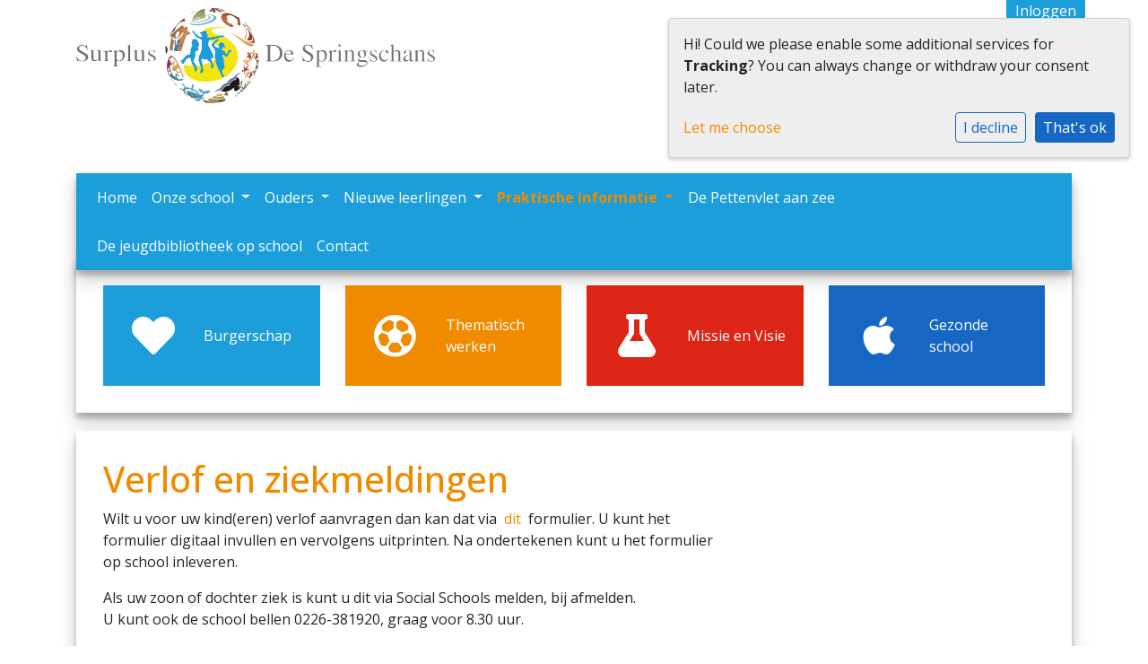

--- FILE ---
content_type: text/html; charset=utf-8
request_url: https://www.despringschans.nl/praktische-informatie/verlof-en-ziekmeldingen/
body_size: 8974
content:


<!DOCTYPE html>
<html>

  <head>
    

    



    
    
      

	
	
	
	
		<meta property="og:title" content="Verlof en ziekmeldingen">
		<meta property="og:url" content="https://www.despringschans.nl/praktische-informatie/verlof-en-ziekmeldingen/">
		
		
		<meta property="og:type" content="Article">
		
		
		
		
		
		
		
		
		
		
		
	
	
		<meta name="twitter:domain" content="www.despringschans.nl">
		<meta name="twitter:card" content="summary">
		<meta name="twitter:title" content="Verlof en ziekmeldingen">
		<meta name="twitter:url" content="https://www.despringschans.nl/praktische-informatie/verlof-en-ziekmeldingen/">
		
		
		
		
	
  
	
	
	


    
    <meta charset="utf-8">
    <meta http-equiv="X-UA-Compatible" content="IE=edge,chrome=1">
    <meta name="csrf-token" content="xZqL6lomPZIvN5oxy1kfl6I9sxM7oeaU3LSfi77PFsTbJpfEQHhxsTKE9vASpdfh">

    <title>Verlof en ziekmeldingen</title>

    <meta name="description" content="">
    <meta name="keywords" content="">
    <meta name="author" content="Changer">
    <meta name="viewport" content="width=device-width, initial-scale=1">
    


    <link rel="stylesheet" type="text/css" href="https://surplusspringschans-live-860f6b299d0d4-b63b128.aldryn-media.com/static/css/font-awesome.min.22d47066db80.css">
    

    
      <link rel="stylesheet" type="text/css" href="https://surplusspringschans-live-860f6b299d0d4-b63b128.aldryn-media.com/static/css/styles-theme15.9ecd8a953801.css">
    

    
    
    

  </head>

  <body class="theme-15">
    







    




    
    
    



<style type="text/css">
  :root{
    --theme-color: #1667C4;
    --primary-color: #1B9ED9;
    --secondary-color: #F08B00;
    --tertiary-color: #DD2515;
    --footer-color: #FFFFFF;
    --footer-link-color: #FFFFFF;
    --nav-link-color: #444444;
    --nav-bg-color: #FFFFFF;
    --topbar-bg-color: None;
    --background-color: None;
    --theme-heading-color: var(--theme-color);
    --theme-hero-bg: #ffffff;
    --theme-hero-color: #ffffff;
    --font-base-size: 16px;
    --file-background-color: #1B9ED9;
    --file-text-color: #ffffff;
    --link-text-color: #F08B00;
    --quote-ff: Open Sans;
    --mobile-mode-width: 1400;
    
    
  }

  /*
    Navbar inline css to fix issue related to "more" navbar after plugin add
    PORTAL-434 & PORTAL-892
  */
  /* Navbar MORE menu fix begins here */
  div.cms .cms-toolbar-item-navigation li {
    position: relative;
    float: left;
  }
  div.cms .cms-toolbar-item-navigation li ul {
    display: none;
  }
  .cms-toolbar-item.cms-toolbar-item-buttons {
    display: inline-block;
  }
  /* Navbar MORE menu fix ends here */

  .navbar-nav .nav-link{
    color: #444444;
  }

  a, a:hover {
    color: #F08B00;
  }

  a.maps-web-btn {
    background-color: #1667C4;
  }

  button[type=submit],
  .btn-jobs-modal {
    background-color: #1667C4;
  }

  .quote-text {
    font-family: var(--quote-ff);
  }

  .theme-13 h2,
  .theme-14 h2 {
    color: #1B9ED9;
  }

  .caret {
    color: #1667C4;
  }

  /* BLOG / JOBS / FAQ / SEARCH */

  

  .page-link:hover,
  .list-group-item:hover,
  .list-group-item:focus {
    color: #F08B00;
    background-color: #f7f7f7;
  }

  a.nav-link.newsblog-nav-link,
  a.nav-link.faq-nav-link {
    background: #1B9ED9;
  }

  .faq-overview-list h3:hover {
    color: #1667C4;
    text-decoration: none;
  }

  .search-pagination .page-item.active .page-link {
    background-color: #1667C4;
    border-color: #1667C4;
  }

  /* TABBABLE */
  


  /* LOGIN */
  .btn-tooltip-login,
  .btn-tooltip-register {
    background-color: #1667C4;
    border-color: #1667C4;
  }

  .carousel-theme-6,
  .carousel-theme-4 .carousel-tagline-wrapper {
    background-color: #1B9ED9;
  }

  .carousel-theme-8 .schoolname,
  .carousel-theme-9 .schoolname,
  .theme-8 .introduction-left {
    background-color: #1667C4
  }

  .theme-8 .introduction-right,
  .theme-8 .school-tagline,
  .theme-9 .school-tagline {
    background-color: #1B9ED9;
  }

  .agenda-plugin .event-icon {
    background-color: #1667C4;
  }

  .agendaeventMonth .bg-primary {
    background-color: #1B9ED9 !important;
  }

  
    /** Override nav links */
    .theme-1 .navbar-light .nav li a,
    .navbar-light .nav li a,
    .navbar .nav > li > a,
    .navbar-light .navbar-nav .nav-link,
    .navbar-light .navbar-nav .show > .nav-link,
    .navbar-light .navbar-nav .active > .nav-link,
    .navbar-light .navbar-nav .nav-link.show,
    .navbar .nav li.dropdown.active > .dropdown-toggle,
    .navbar-light .navbar-nav .nav-link.active,
    .navbar .nav li.dropdown.active > .dropdown-toggle,
    .navbar .nav li.dropdown.open > .dropdown-toggle,
    .dropdown-menu a,
    .theme-10 .navbar .nav > li > a,
    .theme-10 .navbar-light .navbar-nav .nav-link {
      color: #444444;
    }
  

  .navbar .nav .dropdown.active > .dropdown-toggle,
  .navbar .nav .nav-item.active > .nav-link,
  .navbar-theme-4.navbar .nav .nav-item.active,
  .navbar-theme-4.responsive_menu .nav-item.active > .dropdown-toggle i{
    color: #1667C4;
  }

  .content-theme-5 .nav,
  .content-theme-5 .nav-stacked > li > a,
  .content-theme-5 .nav-stacked > li > a:hover,
  .content-theme-5 .nav-stacked > li > a:focus,
  .content-theme-5 .nav-stacked > .active a,
  .theme-7 .nav-stacked li a:hover,
  .content-theme-8 .nav,
  .content-theme-8 .nav-stacked > li > a,
  .content-theme-8 .nav-stacked > li > a:hover,
  .content-theme-8 .nav-stacked > li > a:focus,
  .content-theme-8 .nav-stacked > .active a {
    background-color: #1667C4;
  }

  .theme-10 .content-theme-10 .nav-stacked > li > a:hover,
  .theme-10 .content-theme-10 .nav-stacked > li > a:focus,
  .theme-20 .content-theme-20 .nav-stacked > li > a:hover,
  .theme-20 .content-theme-20 .nav-stacked > li > a:focus,
  .theme-25 .content-theme-20 .nav-stacked > li > a:hover,
  .theme-25 .content-theme-20 .nav-stacked > li > a:focus {
    border-bottom: 1px solid #1667C4;
    color: #1667C4;
  }

  .theme-10 .content-theme-10 .nav-stacked > .active a,
  .theme-20 .content-theme-20 .nav-stacked > .active a,
  .theme-25 .content-theme-25 .nav-stacked > .active a {
    color: #1667C4;
  }

  .theme-10 .content-theme-10 .nav-stacked > .active a:hover,
  .theme-20 .content-theme-20 .nav-stacked > .active a:hover,
  .theme-25 .content-theme-25 .nav-stacked > .active a:hover {
    border-bottom: 1px solid #1667C4;
    color: #1667C4;
  }

  .theme-10 .pull-right.css-login .btn,
  .theme-20 .pull-right.css-login .btn,
  .theme-25 .pull-right.css-login .btn {
    background-color: #1B9ED9;
    border-color: #1B9ED9;
  }

  .theme-10 .pull-right.css-login .btn:hover,
  .theme-20 .pull-right.css-login .btn:hover,
  .theme-25 .pull-right.css-login .btn:hover {
    background-color: #F08B00;
    border-color:  #F08B00;
  }

  .theme-6 .navbar .nav > li.active > a,
  .navbar-theme-14  .nav .nav-item.active{
    color: #1667C4;
    border-bottom: 3px solid #1667C4;
  }

  .navbar-default .nav .active a:hover {
    color: #444444;
    background-color: #FFFFFF;
    text-shadow: none;
  }

  .navbar .nav .nav-item .nav-link:hover,
  .navbar .nav .nav-item .nav-link:focus{
    background-color: #1667C4;
  }

  @media (min-width: 1200px) {
    .theme-8 .responsive_menu .nav .nav-item:hover,
    .theme-4 .responsive_menu .nav .nav-item:hover {
      background-color: #1667C4;
    }
  }

  .theme-12 .css-carousel-description > .css-carousel-description-background,
  .theme-5 .css-carousel-description > .css-carousel-description-background {
    background-color: #1667C4;
  }
  .nav-stacked .active > a {
    border-left: 4px solid #1667C4 !important;
  }
  .nav-stacked .active a, .nav-stacked a:hover {
    background-color: #fafafa;
    color: #555555;
  }
  .circle {
    -webkit-box-shadow: 0 0 10px #1667C4;
    -moz-box-shadow: 0 0 10px #1667C4;
    box-shadow: 0 0 10px #1667C4;
  }

  .navbar-theme-3 .nav > .nav-item.active > .nav-link,
  .navbar-theme-4 .nav > .nav-item.active,
  .navbar-theme-7 .nav > .nav-item.active > .nav-link,
  .navbar-theme-8 .nav > .nav-item.active > .nav-link,
  .navbar-theme-10 .nav > .nav-item.active > .nav-link {
    border-color: #1667C4;
  }

  .theme-10-login-bar a:hover,
  .theme-13-login-bar a:hover {
    color: #1667C4;
  }

  .btn-navbar i {
    color: #1667C4;
  }

  .navbar-theme-3 .dropdown-menu > li > a,
  .navbar-theme-4 .dropdown-menu > li > a,
  .navbar-theme-5 .dropdown-menu > li > a,
  .navbar-theme-6 .dropdown-menu > li > a,
  .navbar-theme-7 .dropdown .dropdown-item,
  .navbar-theme-8 .dropdown-menu > li > a,
  .navbar-theme-9 .dropdown-menu > li > a,
  .navbar-theme-10 .dropdown-menu > li > a,
  .navbar-theme-11 .dropdown-menu > li > a,
  .navbar-theme-13 .dropdown-menu > li > a,
  .navbar-theme-20 .dropdown-menu > li > a,
  .navbar-theme-25 .dropdown-menu > li > a,
  .navbar-st-7 .dropdown-menu > li > a,
  .navbar-theme-22 .dropdown-menu > li > a {
    color: #1667C4;
  }

  .navbar-theme-12 .navbar-toggle span.icon-bar {
    background-color: #444444;
  }

  .navbar-theme-3 .navbar-toggle span.icon-bar,
  .navbar-theme-4 .navbar-toggle span.icon-bar,
  .navbar-theme-5 .navbar-toggle span.icon-bar,
  .navbar-theme-6 .navbar-toggle span.icon-bar,
  .navbar-theme-7 .navbar-toggle span.icon-bar,
  .navbar-theme-8 .navbar-toggle span.icon-bar,
  .navbar-theme-10 .navbar-toggle span.icon-bar,
  .navbar-theme-11 .navbar-toggle span.icon-bar,
  .navbar-theme-13 .navbar-toggle span.icon-bar,
  .navbar-theme-20 .navbar-toggle span.icon-bar,
  .navbar-theme-25 .navbar-toggle span.icon-bar,
  .navbar-st-7 .navbar-toggle span.icon-bar,
  .navbar-theme-22 .navbar-toggle span.icon-bar  {
    background-color: #1667C4;
  }

  .css-cmsplugin_gallery .carousel-indicators .active {
    background-color: #1667C4;
  }

  .item-primarycolor a,
  .item-primarycolor a:hover {
    color: #1667C4;
  }
  .item-themecolor a,
  .item-themecolor a:hover {
    color: #1667C4;
  }

  .theme-11 .widgets-theme-11 h2,
  .theme-13 .widgets-theme-13 h2,
  .theme-14 .widgets-theme-13 h2 {
    color: #1B9ED9;
  }

  .theme-13 .bottom-1 .generic-banner,
  .theme-14 .bottom-1 .generic-banner,
  .theme-15 .bottom-1 .generic-banner {
    background-color: #DD2515;
  }
  .theme-13 .bottom-2 .generic-banner,
  .theme-14 .bottom-2 .generic-banner,
  .theme-15 .bottom-2 .generic-banner {
    background-color: #1667C4;
  }
  .theme-13 .bottom-3 .generic-banner,
  .theme-14 .bottom-3 .generic-banner,
  .theme-15 .bottom-3 .generic-banner {
    background-color: #1B9ED9;
  }
  .theme-13 .bottom-4 .generic-banner,
  .theme-14 .bottom-4 .generic-banner ,
  .theme-15 .bottom-4 .generic-banner{
    background-color: #F08B00;
  }

  .banners-theme4 h2 {
    color: #F08B00;
  }

  .carousel-theme-10 h1:before,
  .carousel-theme-10 h2:before,
  .carousel-theme-13 h1:before,
  .carousel-theme-13 h2:before {
    background-color: #1B9ED9;
  }

  .theme-10 .news-plugin h3,
  .theme-10 .news-plugin a,
  .theme-10 .agenda-plugin h3,
  .theme-10 .agenda-plugin a,
  .theme-13 .news-plugin h3,
  .theme-13 .news-plugin a,
  .theme-13 .agenda-plugin h3,
  .theme-13 .agenda-plugin a,
  .theme-20 .news-plugin h3,
  .theme-20 .news-plugin a,
  .theme-20 .agenda-plugin h3,
  .theme-20 .agenda-plugin a,
  .theme-25 .news-plugin h3,
  .theme-25 .news-plugin a,
  .theme-25 .agenda-plugin h3,
  .theme-25 .agenda-plugin a {
    color: #1667C4;
  }

  .theme-11-news-agenda h2,
  .theme-13-news-agenda h2 {
    color: #1667C4;
  }

  .theme-11 .pager li > a, .pager li > span,
  .theme-13 .pager li > a, .pager li > span {
    background-color: #1667C4;
  }
  .theme-11 .pager li > a:hover,
  .theme-13 .pager li > a:hover {
    background-color: #F08B00;
  }

  /* ADD BACKGROUND IMAGE TO THEME */
  body{
    
      
      background: url(https://surplusspringschans-live-860f6b299d0d4-b63b128.aldryn-media.com/theming/school%20thema/helmgras.jpg.1920x1080_q85.jpg) no-repeat center center fixed var(--background-color);
      background-size: cover;
      -webkit-background-size: cover;
      -moz-background-size: cover;
      -o-background-size: cover;
    
  }

  body,
  html {
    
      font-family: "Open Sans", system-ui, sans-serif;
    
    -webkit-font-smoothing: antialiased;
    font-size: var(--font-base-size);
  }

  .mt-icon-primary {
    color: #1B9ED9;
  }
  .mt-icon-secondary {
    color: #F08B00;
  }
  .mt-icon-themecolor {
    color: #1667C4;
  }
  /*
  .box.primary, .section.primary {
    background-color: #1B9ED9;
  }
  .box.secondary, .section.secondary {
    background-color: #F08B00;
  }
  .box.theme, .section.theme {
    background-color: #1667C4;
  }
  .box.tertiary, .section.tertiary {
    background-color: #DD2515;
  }
  */

  
    .mt-icon-tertiary {
      color: #DD2515;
    }
    .theme-10 form.djangocms-googlemap-route-planner input[type="submit"],
    .theme-20 form.djangocms-googlemap-route-planner input[type="submit"],
    .st-7 form.djangocms-googlemap-route-planner input[type="submit"],
    .theme-22 form.djangocms-googlemap-route-planner input[type="submit"] {
      background-color: #1B9ED9;
    }
    .theme-10 form.djangocms-googlemap-route-planner input[type="submit"]:hover,
    .theme-20 form.djangocms-googlemap-route-planner input[type="submit"]:hover,
    .st-7 form.djangocms-googlemap-route-planner input[type="submit"]:hover,
    .theme-22 form.djangocms-googlemap-route-planner input[type="submit"]:hover {
      background-color: #F08B00;
    }

    .theme-11 .fa-play,
    .theme-14 .fa-play  {
      background-color: #1B9ED9;
    }
    .theme-11 .fa-play:hover,
    .theme-14 .fa-play:hover {
      background-color: #1667C4;
      text-decoration: none;
    }

    .theme-24 .content-page .youvideo-thumbnail::after {
      background-image: url("data:image/svg+xml,%3Csvg xmlns='http://www.w3.org/2000/svg' viewBox='0 0 476.7 384.3'%3E%3Cpath fill='%231667C4' d='M188 371.9c128.6 37.4 255.5-12.8 283.3-112S417.4 49.8 288.8 12.4C160.1-25 33.3 25.1 5.4 124.4 -22.4 223.7 59.3 334.5 188 371.9'/%3E%3C/svg%3E%0A");
    }

    /* APP STYLES */
    /* Messages */
    .OverViewContainer .postTitle,
    .modal-body .postTitle {
      color: #1667C4;
    }

    /* Event */
    a.listPostTitle {
      color: #1B9ED9;
    }
    .agendaeventTitleContainer h4 {
      color: #F08B00;
    }

    .rbc-header,
    .rbc-toolbar button {
      background-color: #1667C4 !important;
    }
    .rbc-toolbar button:active {
      background-color: #1B9ED9 !important;
    }
    .rbc-toolbar button.rbc-active,
    .rbc-toolbar button:hover {
      background-color: #1B9ED9 !important;
    }
    .rbc-event {
      background-color: #1B9ED9 !important;
    }

    /*Photos*/
    .AlbumOverViewContainer .postTitle {
      color: #1667C4;
    }

    /* Theme adjustments */
    .theme-14 .agendaeventTitleContainer h4,
    .theme-15 .agendaeventTitleContainer h4 {
      color: #F08B00;
    }

    /* EVENT COLORS & MODAL */
    .post-modal-header {
      background-color: #1667C4;
    }

    .modal-body .eventMonth {
      background: #F08B00;
    }

    .theme-7 .agendaeventMonth,
    .theme-9 .agendaeventMonth .bg-primary,
    .theme-10 .agendaeventMonth .bg-primary,
    .theme-11 .agendaeventMonth .bg-primary,
    .theme-13 .agendaeventMonth .bg-primary,
    .theme-17 .agendaeventMonth .bg-primary,
    .postOverviewheader.bg-primary.mb-3,
    .date-container,
    .card.postOverviewheader {
      background-color: #1667C4 !important;
    }

    .theme-2 .agendaeventMonth .bg-primary,
    .theme-3 .agendaeventMonth .bg-primary,
    .theme-5 .agendaeventMonth .bg-primary,
    .theme-6 .agendaeventMonth .bg-primary,
    .theme-8 .agendaeventMonth .bg-primary,
    .theme-19 .agendaeventMonth .bg-primary {
      background-color: #1B9ED9 !important;
    }
    .theme-1 .agendaeventMonth .bg-primary,
    .theme-4 .agendaeventMonth .bg-primary,
    .theme-14 .agendaeventMonth .bg-primary,
    .theme-15 .agendaeventMonth .bg-primary,
    .theme-20 .agendaeventMonth .bg-primary {
      background-color: #F08B00 !important;
    }

    .theme-5 h4.card-title.float-left,
    .theme-6 h4.card-title.float-left,
    .theme-8 h4.card-title.float-left,
    a.btn.btn-default.documentBtn.verticalBtn {
      color: #1B9ED9 !important;
    }

    .theme-4 a.eventPostTitle,
    .theme-14 h4.card-title.float-left {
      color: #F08B00 !important;
    }

    .theme-1 a.eventPostTitle:hover,
    .theme-2 a.eventPostTitle:hover,
    .theme-4 a.eventPostTitle:hover,
    .theme-7 a.eventPostTitle:hover,
    .theme-11 a.eventPostTitle:hover,
    .theme-13 a.eventPostTitle:hover,
    .theme-14 a.eventPostTitle:hover,
    .theme-15 a.eventPostTitle:hover,
    .theme-17 a.eventPostTitle:hover,
    .theme-18 a.eventPostTitle:hover,
    .theme-19 a.eventPostTitle:hover {
      color: #1667C4;
    }

    .theme-3 a.eventPostTitle:hover,
    .theme-5 a.eventPostTitle:hover,
    .theme-6 a.eventPostTitle:hover,
    .theme-8 a.eventPostTitle:hover,
    .theme-9 a.eventPostTitle:hover,
    .theme-10 a.eventPostTitle:hover,
    .theme-16 a.eventPostTitle:hover,
    .theme-20 a.eventPostTitle:hover,
    .theme-20 a.listPostTitle:hover {
      color: #1B9ED9;
    }

    .eventStartDate .eventMonth,
    .theme-7 .modal-body .eventStartDate .eventMonth,
    .theme-9 .modal-body .eventStartDate .eventMonth,
    .theme-10 .modal-body .eventStartDate .eventMonth,
    .theme-11 .modal-body .eventStartDate .eventMonth,
    .theme-13 .modal-body .eventStartDate .eventMonth,
    .theme-16 .modal-body .eventStartDate .eventMonth,
    .theme-17 .modal-body .eventStartDate .eventMonth,
    .theme-18 .modal-body .eventStartDate .eventMonth,
    .theme-20 .modal-body .eventStartDate .eventMonth {
      background-color: #1667C4 !important;
    }

    .theme-1 .modal-body .eventStartDate .eventMonth,
    .theme-3 .modal-body .eventStartDate .eventMonth,
    .theme-4 .modal-body .eventStartDate .eventMonth,
    .theme-5 .modal-body .eventStartDate .eventMonth,
    .theme-6 .modal-body .eventStartDate .eventMonth,
    .theme-8 .modal-body .eventStartDate .eventMonth {
      background-color: #1B9ED9 !important;
    }
    .theme-14 .modal-body .eventStartDate .eventMonth,
    .theme-15 .modal-body .eventStartDate .eventMonth {
      background-color: #F08B00 !important;
    }

    .modal-body h4.postTitle {
      color: #1667C4 !important;
    }

    .modal-header,
    .documentListContainer .btn {
      background-color: #1667C4;
      color: #ffffff;
    }

    .modal-header > .modal-title{
      color: #ffffff;
    }

    .rbc-btn-group button,
    .rbc-event,
    .rbc-header,
    .rbc-month-header .rbc-header,
    .rbc-time-header-cell-single-day .rbc-header,
    .rbc-agenda-view .rbc-agenda-table thead tr {
      background-color: #1667C4;
    }

    .custom-select {
      background: #1667C4 url("data:image/svg+xml;charset=utf8,%3Csvg xmlns='http://www.w3.org/2000/svg' viewBox='0 0 4 5'%3E%3Cpath fill='%23FFFFFF' d='M2 0L0 2h4zm0 5L0 3h4z'/%3E%3C/svg%3E") no-repeat right 0.75rem center;
      background-size: 8px 10px;
    }

    .rbc-toolbar-label {
      color: #1667C4;
    }
  

  /* HEADER, LINK AND ICON COLOR */
  .nobox.theme_color.colored_text h2,
  .nobox.theme_color.colored_text h3,
  .nobox.theme_color.colored_text a,
  .nobox.theme_color.colored_text .iconplugin-icon,
  .outline.theme_color.colored_text h2,
  .outline.theme_color.colored_text h3,
  .outline.theme_color.colored_text a,
  .coloredbox.theme_color.colored_text h2,
  .coloredbox.theme_color.colored_text h3,
  .coloredbox.theme_color.colored_text a,
  .greyoutline.theme_color.colored_text h2,
  .greyoutline.theme_color.colored_text h3,
  .greyoutline.theme_color.colored_text a,
  .greybox.theme_color.colored_text h2,
  .greybox.theme_color.colored_text h3,
  .greybox.theme_color.colored_text a,
  .vacancy-container.theme_color h2,
  .vacancy-list-container.theme_color h3,
  .contact-banner .nobox.theme_color.colored_text a[href^=tel],
  .contact-banner .outline.theme_color.colored_text a[href^=tel],
  .contact-banner .coloredbox.theme_color.colored_text a[href^=tel],
  .contact-banner .greyoutline.theme_color.colored_text a[href^=tel],
  .contact-banner .greybox.theme_color.colored_text a[href^=tel] {
    color: #1667C4;
  }

  .nobox.primary_color.colored_text h2,
  .nobox.primary_color.colored_text h3,
  .nobox.primary_color.colored_text a,
  .nobox.primary_color.colored_text .iconplugin-icon,
  .outline.primary_color.colored_text h2,
  .outline.primary_color.colored_text h3,
  .outline.primary_color.colored_text a,
  .coloredbox.primary_color.colored_text h2,
  .coloredbox.primary_color.colored_text h3,
  .coloredbox.primary_color.colored_text a,
  .greyoutline.primary_color.colored_text h2,
  .greyoutline.primary_color.colored_text h3,
  .greyoutline.primary_color.colored_text a,
  .greybox.primary_color.colored_text h2,
  .greybox.primary_color.colored_text h3,
  .greybox.primary_color.colored_text a,
  .vacancy-container.primary_color h2,
  .vacancy-list-container.primary_color h3,
  .contact-banner .nobox.primary_color.colored_text a[href^=tel],
  .contact-banner .outline.primary_color.colored_text a[href^=tel],
  .contact-banner .coloredbox.primary_color.colored_text a[href^=tel],
  .contact-banner .greyoutline.primary_color.colored_text a[href^=tel],
  .contact-banner .greybox.primary_color.colored_text a[href^=tel] {
    color: #1B9ED9;;
  }

  .nobox.secondary_color.colored_text h2,
  .nobox.secondary_color.colored_text h3,
  .nobox.secondary_color.colored_text a,
  .nobox.secondary_color.colored_text .iconplugin-icon,
  .outline.secondary_color.colored_text h2,
  .outline.secondary_color.colored_text h3,
  .outline.secondary_color.colored_text a,
  .coloredbox.secondary_color.colored_text h2,
  .coloredbox.secondary_color.colored_text h3,
  .coloredbox.secondary_color.colored_text a,
  .greyoutline.secondary_color.colored_text h2,
  .greyoutline.secondary_color.colored_text h3,
  .greyoutline.secondary_color.colored_text a,
  .greybox.secondary_color.colored_text h2,
  .greybox.secondary_color.colored_text h3,
  .greybox.secondary_color.colored_text a,
  .vacancy-container.secondary_color h2,
  .vacancy-list-container.secondary_color h3,
  .contact-banner .nobox.secondary_color.colored_text a[href^=tel],
  .contact-banner .outline.secondary_color.colored_text a[href^=tel],
  .contact-banner .coloredbox.secondary_color.colored_text a[href^=tel],
  .contact-banner .greyoutline.tsecondarycolor.colored_text a[href^=tel],
  .contact-banner .greybox.secondary_color.colored_text a[href^=tel] {
    color: #F08B00 ;
  }

  .nobox.tertiary_color.colored_text h2,
  .nobox.tertiary_color.colored_text h3,
  .nobox.tertiary_color.colored_text a,
  .nobox.tertiary_color.colored_text .iconplugin-icon,
  .outline.tertiary_color.colored_text h2,
  .outline.tertiary_color.colored_text h3,
  .outline.tertiary_color.colored_text a,
  .coloredbox.tertiary_color.colored_text h2,
  .coloredbox.tertiary_color.colored_text h3,
  .coloredbox.tertiary_color.colored_text a,
  .greyoutline.tertiary_color.colored_text h2,
  .greyoutline.tertiary_color.colored_text h3,
  .greyoutline.tertiary_color.colored_text a,
  .greybox.tertiary_color.colored_text h2,
  .greybox.tertiary_color.colored_text h3,
  .greybox.tertiary_color.colored_text a,
  .vacancy-container.tertiary_color h2,
  .vacancy-list-container.tertiary_color h3,
  .contact-banner .nobox.tertiary_color.colored_text a[href^=tel],
  .contact-banner .outline.tertiary_color.colored_text a[href^=tel],
  .contact-banner .coloredbox.tertiary_color.colored_text a[href^=tel],
  .contact-banner .greyoutline.tertiary_color.colored_text a[href^=tel],
  .contact-banner .greybox.tertiary_color.colored_text a[href^=tel] {
    color: #DD2515 ;
  }

  

  /* GENERIC BANNER & SCHOOL STATISTICS COLORS */
  .st-10 .icons-wrapper .icon-container .iconplugin-icon,
  .flex-t10 .icon-container .iconplugin-icon{
    background-color: #ffffff !important;
    border: none !important;
    color: #1667C4 !important;
  }

  .theme-10 .navbar .open-menu,
  .theme-20 .navbar .open-menu,
  .theme-21 .navbar .open-menu,
  .theme-24 .navbar .open-menu,
  .theme-25 .navbar .open-menu,
  .st-9 .navbar .open-menu,
  .st-6 .navbar .open-menu,
  .st-7 .navbar .open-menu {
    color: #444444;
  }

  

  

  [class*="mt-btn"],
  .file-plugin,
  .btn-share,
  .btn-search, .btn-outline {
    
    
    
  }

  

  

  

  h1,
  h2,
  h3,
  h4,
  h5,
  h6{
    color: var(--theme-heading-color);
    
      font-family: "Open Sans", system-ui, sans-serif;
    
  }

  
</style>



  <link rel="preconnect" href="https://fonts.googleapis.com">
  <link rel="preconnect" href="https://fonts.gstatic.com" crossorigin>
  
    <link href='https://fonts.googleapis.com/css2?family=Open Sans:wght@400;500;700&display=swap' rel='stylesheet' type='text/css'>
  




    

<!-- Modal -->
<div class="modal fade user-settings" id="pageSettingsModal" tabindex="-1" aria-labelledby="pageSettingsModalLabel" aria-hidden="true">
  <div class="modal-dialog">
    <div class="modal-content">
      <div class="modal-header py-2 bg-light">
        <h5 class="modal-title text-dark" id="pageSettingsModalLabel">Pagina instellingen</h5>
        <button type="button" class="close text-dark" data-dismiss="modal" aria-label="Close">
          <span aria-hidden="true">&times;</span>
        </button>
      </div>
      <div class="modal-body">
        <p class="user-settings-title">
          Tekstgrootte
        </p>
        <div class="btn-group btn-group-toggle" data-toggle="buttons">
          <button type="button" class="btn btn-light js-font-size" data-size="1" aria-pressed="false">
            <i class="fas fa-font t-1"></i>
          </button>
          <button type="button" class="btn btn-light js-font-size" data-size="1.25" aria-pressed="false">
            <i class="fas fa-font t-1-25"></i>
          </button>
          <button type="button" class="btn btn-light js-font-size" data-size="1.5" aria-pressed="false">
            <i class="fas fa-font t-2"></i>
          </button>
        </div>
      </div>
    </div>
  </div>
</div>


    <div class="footer-row">
      <div class="container-fluid theme-15-login-bar">
        <div class="container">
          <div class="row justify-content-end">
            

    <div class="pull-right login-wrapper">
      <a href="https://app.socialschools.eu" class="css-tooltip tooltip-login" target="_socialschools" data-toggle="tooltip" data-placement="bottom" data-original-title='Log hier in bij de Social School community.'>Inloggen</a>  </div>


          </div>
        </div>
      </div>
      <div class="container">
        <div class="row">
          <div class="col-md-12 col-sm-12">
            <div class="logo-theme-15">
              <a class="school-logo-wrapper logo__sm" href="/">
  <img class="school-logo" src="https://surplusspringschans-live-860f6b299d0d4-b63b128.aldryn-media.com/filer_public/3f/b3/3fb3d0f5-45bd-4c82-85a4-ecb39390386f/logo_de_springschans_horizontaal.png" />
</a>
            </div>
          </div>
        </div>
      </div>
    </div>


    <div class="footer-row-expand">
      
<div class="theme-15-content">
    <nav class="navbar navbar-expand-sm navbar-light .navbar-nav .nav-link navbar-theme-15">
        <div class="hidden-md hidden-sm .col-xs-12">
            <button type="button" class="navbar-toggler collapsed" data-toggle="collapse" data-target="#collapsingNavbarMd" aria-controls="nav-content" aria-expanded="false" aria-label="Toggle navigation">
              <span class="sr-only">Toggle navigation</span>
              <span class="navbar-toggler-icon"></span>
            </button>
        </div>
        
        <div class="collapse navbar-collapse" id="collapsingNavbarMd">
            <div class="container">
                <div class="row">  
                    <ul class="nav navbar-nav">
                        



   
    <li class="nav-item dropdown ">
      <a 
        class="nav-link"
        href="/"
        >
        Home
      </a>
    </li>
   



  
    <li class="nav-item dropdown ">
      <a
        
          href="/onze-school/"
         
          class="nav-link dropdown-toggle d-none d-sm-block"
          id="navbarDropdownMenuLink"
          data-toggle="dropdown"
          aria-haspopup="true"
          aria-expanded="false"
          
        >
          Onze school
        </a>
        <a class="nav-link dropdown-toggle d-block d-sm-none" href="#" id="navbarDropdownMenuLink"
        data-toggle="dropdown" aria-haspopup="true" aria-expanded="false">Onze school</a>
        <ul class="dropdown-menu" aria-labelledby="navbarDropdownMenuLink">
          
            <li>
              <a class="dropdown-item" 
                  href="/onze-school/dit-de-springschans/"
                  >Dit is de Springschans</a>
            </li>
          
            <li>
              <a class="dropdown-item" 
                  href="/onze-school/team/"
                  >Team</a>
            </li>
          
            <li>
              <a class="dropdown-item" 
                  href="/onze-school/groepen/"
                  >Groepen</a>
            </li>
          
            <li>
              <a class="dropdown-item" 
                  href="/onze-school/leerlingenraad/"
                  >Leerlingenraad</a>
            </li>
          
            <li>
              <a class="dropdown-item" 
                  href="/onze-school/zorg/"
                  >Zorg</a>
            </li>
          
            <li>
              <a class="dropdown-item" 
                  href="/onze-school/bestuur/"
                  >Bestuur</a>
            </li>
          
            <li>
              <a class="dropdown-item" 
                  href="/onze-school/Burgerschap/"
                  >Burgerschap</a>
            </li>
          
            <li>
              <a class="dropdown-item" 
                  href="/onze-school/thematisch-werken/"
                  >Thematisch werken binnen wereld oriëntatie</a>
            </li>
          
            <li>
              <a class="dropdown-item" 
                  href="/onze-school/Onderwijsvisie/"
                  >Onderwijsvisie</a>
            </li>
          
            <li>
              <a class="dropdown-item" 
                  href="/onze-school/gezonde-school/"
                  >Gezonde school</a>
            </li>
          
            <li>
              <a class="dropdown-item" 
                  href="/onze-school/expertise-de-school/"
                  >Expertise</a>
            </li>
           
        </ul>
      </li>
  
   



  
    <li class="nav-item dropdown ">
      <a
        
          href="/ouders/"
         
          class="nav-link dropdown-toggle d-none d-sm-block"
          id="navbarDropdownMenuLink"
          data-toggle="dropdown"
          aria-haspopup="true"
          aria-expanded="false"
          
        >
          Ouders
        </a>
        <a class="nav-link dropdown-toggle d-block d-sm-none" href="#" id="navbarDropdownMenuLink"
        data-toggle="dropdown" aria-haspopup="true" aria-expanded="false">Ouders</a>
        <ul class="dropdown-menu" aria-labelledby="navbarDropdownMenuLink">
          
            <li>
              <a class="dropdown-item" 
                  href="/ouders/medezeggenschapsraad/"
                  >Medezeggenschapsraad</a>
            </li>
          
            <li>
              <a class="dropdown-item" 
                  href="/ouders/Ouderraad/"
                  >Ouderraad</a>
            </li>
          
            <li>
              <a class="dropdown-item" 
                  href="/ouders/social-schools/"
                  >Social Schools</a>
            </li>
           
        </ul>
      </li>
  
   



  
    <li class="nav-item dropdown ">
      <a
        
          href="/nieuwe-leerlingen/"
         
          class="nav-link dropdown-toggle d-none d-sm-block"
          id="navbarDropdownMenuLink"
          data-toggle="dropdown"
          aria-haspopup="true"
          aria-expanded="false"
          
        >
          Nieuwe leerlingen
        </a>
        <a class="nav-link dropdown-toggle d-block d-sm-none" href="#" id="navbarDropdownMenuLink"
        data-toggle="dropdown" aria-haspopup="true" aria-expanded="false">Nieuwe leerlingen</a>
        <ul class="dropdown-menu" aria-labelledby="navbarDropdownMenuLink">
          
            <li>
              <a class="dropdown-item" 
                  href="/nieuwe-leerlingen/aanmelden-inschrijven/"
                  >Aanmelden/ inschrijven</a>
            </li>
          
            <li>
              <a class="dropdown-item" 
                  href="/nieuwe-leerlingen/rondleiding-informatie/"
                  >Rondleiding &amp; informatie</a>
            </li>
           
        </ul>
      </li>
  
   



  
    <li class="nav-item dropdown active">
      <a
        
          href="/praktische-informatie/"
         
          class="nav-link dropdown-toggle d-none d-sm-block"
          id="navbarDropdownMenuLink"
          data-toggle="dropdown"
          aria-haspopup="true"
          aria-expanded="false"
          
        >
          Praktische informatie
        </a>
        <a class="nav-link dropdown-toggle d-block d-sm-none" href="#" id="navbarDropdownMenuLink"
        data-toggle="dropdown" aria-haspopup="true" aria-expanded="false">Praktische informatie</a>
        <ul class="dropdown-menu" aria-labelledby="navbarDropdownMenuLink">
          
            <li>
              <a class="dropdown-item" 
                  href="/praktische-informatie/schoolgids/"
                  >Schoolgids</a>
            </li>
          
            <li>
              <a class="dropdown-item" 
                  href="/praktische-informatie/schooltijden/"
                  >Schooltijden</a>
            </li>
          
            <li>
              <a class="dropdown-item" 
                  href="/praktische-informatie/vakantie-en-studiedagen/"
                  >Vakantie en studiedagen</a>
            </li>
          
            <li>
              <a class="dropdown-item" 
                  href="/praktische-informatie/verlof-en-ziekmeldingen/"
                  >Verlof en ziekmeldingen</a>
            </li>
          
            <li>
              <a class="dropdown-item" 
                  href="/praktische-informatie/vertrouwenspersoon-en-klachtenregeling/"
                  >Vertrouwenspersoon en klachtenregeling</a>
            </li>
          
            <li>
              <a class="dropdown-item" 
                  href="/praktische-informatie/sociaal-veiligheidsplan/"
                  >Sociaal veiligheidsplan</a>
            </li>
          
            <li>
              <a class="dropdown-item" 
                  href="/praktische-informatie/gymrooster/"
                  >Gymrooster</a>
            </li>
           
        </ul>
      </li>
  
   



   
    <li class="nav-item dropdown ">
      <a 
        class="nav-link"
        href="/de-pettenvlet-aan-zee/"
        >
        De Pettenvlet aan zee
      </a>
    </li>
   



   
    <li class="nav-item dropdown ">
      <a 
        class="nav-link"
        href="/de-jeugdbibliotheek-op-school/"
        >
        De jeugdbibliotheek op school
      </a>
    </li>
   



   
    <li class="nav-item dropdown ">
      <a 
        class="nav-link"
        href="/contact/"
        >
        Contact
      </a>
    </li>
   

 

                    </ul>
                </div>
            </div>  
        </div>
         
    </nav>
    <div class="pillars-theme-15">
        <div class="container">
            <div class="row shadow-element">
                <div class="col-md-12 col-xs-12">
                    

<div class="fourpillar-container">

    <div class="fourpillar-item mt-item-primary">
         <a class="fourpillar-icon stretched-link" href="https://www.despringschans.nl/onze-school/Burgerschap/"  > 
        <div class="fourpillar-row">
            <div class="pillar-icon-top">
                
                    <span class="fa-stack fa-3x">
                        <i class="fa fa-circle fa-stack-2x mt-icon-primary"></i>
                        <i class="fa fas fa-heart fa-stack-1x fa-inverse"></i>
                    </span>
                
            </div>
            <div class="pillar-break"></div>
            <div class="pillar-title-top align-self-center pl-2 pr-1">
                <span class="pillar-title mt-icon-primary">Burgerschap</span>
            </div>
        </div>
        </a>
    </div>


    <div class="fourpillar-item mt-item-secondary">
        <a class="fourpillar-icon stretched-link" href="https://www.despringschans.nl/onze-school/thematisch-werken/" >
        <div class="fourpillar-row">
            <div class="pillar-icon-top">
                
                    <span class="fa-stack fa-3x">
                        <i class="fa fa-circle fa-stack-2x mt-icon-secondary"></i>
                        <i class="fa fas fa-futbol-o fa-stack-1x fa-inverse"></i>
                    </span>
                
            </div>
            <div class="pillar-break"></div>
            <div class="pillar-title-top align-self-center pl-2 pr-1">
                <span class="pillar-title mt-icon-secondary">Thematisch werken</span>
            </div>
        </div>
        </a>
    </div>

    <div class="fourpillar-item mt-item-tertiary">
        <a class="fourpillar-icon stretched-link" href="https://www.despringschans.nl/onze-school/Onderwijsvisie/" >
        <div class="fourpillar-row">
            <div class="pillar-icon-top">
                
                    <span class="fa-stack fa-3x">
                        <i class="fa fa-circle fa-stack-2x mt-icon-tertiary"></i>
                        <i class="fa fas fa-flask fa-stack-1x fa-inverse"></i>
                    </span>
                
            </div>
            <div class="pillar-break"></div>
            <div class="pillar-title-top align-self-center pl-2 pr-1">
                <span class="pillar-title mt-icon-tertiary">Missie en Visie</span>
            </div>
        </div>
        </a>
    </div>

    <div class="fourpillar-item mt-item-themecolor">
        <a class="fourpillar-icon stretched-link" href="https://www.despringschans.nl/onze-school/gezonde-school/" >
        <div class="fourpillar-row">
            <div class="pillar-icon-top">
                
                    <span class="fa-stack fa-3x">
                        <i class="fa fa-circle fa-stack-2x mt-icon-themecolor"></i>
                        <i class="fa fas fa-apple fa-stack-1x fa-inverse"></i>
                    </span>
                
            </div>
            <div class="pillar-break"></div>
            <div class="pillar-title-top align-self-center pl-2 pr-1">
                <span class="pillar-title mt-icon-themecolor">Gezonde school</span>
            </div>
        </div>
        </a>
    </div>

</div>
<hr>

                </div>
            </div>
        </div>
    </div>
    <div class="container">
        <div class="row shadow-element">
            <div class="col-md-8 col-xs-12">
                <div class="content">
                    <h1>Verlof en ziekmeldingen</h1>
                    <p>Wilt u voor uw kind(eren) verlof aanvragen dan kan dat via  <a class="file-plugin file-plugin--inline--link" href="https://surplusspringschans-live-860f6b299d0d4-b63b128.aldryn-media.com/filer_public/be/6a/be6a24ea-0cd4-47a5-ab98-d466294a8e61/aanvraagformulier_verlof_onder_schooltijd.docx"
  
  
  >
  
    dit
  
  
</a>




 formulier. U kunt het formulier digitaal invullen en vervolgens uitprinten. Na ondertekenen kunt u het formulier op school inleveren.</p>

<p>Als uw zoon of dochter ziek is kunt u dit via Social Schools melden, bij afmelden.<br>
U kunt ook de school bellen 0226-381920, graag voor 8.30 uur.  </p>

<p> </p>
                </div>
            </div>
            <div class="col-md-4 col-xs-12">
                <div class="content">
                
                </div>
            </div>
        </div>
    </div>
    <div class="container second-last-container"><div class="row shadow-element"><div class="col-md-8 col-xs-12"><div class="content"></div></div><div class="col-md-4 col-xs-12"><div class="content"></div></div></div></div>
</div>


    </div>
    <div class="container">
      <div class="row shadow-element widgets-theme-15">
        <div class="col-lg-3 col-md-6 col-sm-12">
          <div class="bottom-block-image-theme-15 bottom-1">
            


  <a
    href="https://www.despringschans.nl/nieuwe-leerlingen/rondleiding-informatie/"
    
    class="generic-banner generic-banner__default generic-banner__link gets-shadow--hover gets-rounded no_text_color no_background_color  plugin-block"
  >


<div class="generic-banner-mask-theme-5"></div>

<div class="generic-banner-image" style="background-image: url(https://surplusspringschans-live-860f6b299d0d4-b63b128.aldryn-media.com/filer_public_thumbnails/filer_public/13/6d/136d2f94-beba-4421-b23e-ca4dcc904ab5/image.jpg__800x800_q100_subsampling-2.jpg);background-position: 50% 50%">
  <div class="generic-banner-overlay" style="background-color: rgba(27, 158, 217, 0.0); width:100%; height: 100%;">
  </div>
</div>
<div class="generic-banner-mask-theme-3"></div>

<div class="generic-banner-content text-center justify-content-center">
  <div class="generic-banner-title">
    <h3 class="generic-banner-title__text">Rondleiding of aanmelden</h3>
  </div>
  
</div>


  </a>


          </div>
        </div>
        <div class="col-lg-3 col-md-6 col-sm-12">
          <div class="bottom-block-image-theme-15 bottom-2">
            


  <a
    href="https://www.despringschans.nl/praktische-informatie/schoolgids/"
    
    class="generic-banner generic-banner__default generic-banner__link gets-shadow--hover gets-rounded no_text_color no_background_color  plugin-block"
  >


<div class="generic-banner-mask-theme-5"></div>

<div class="generic-banner-image" style="background-image: url(https://surplusspringschans-live-860f6b299d0d4-b63b128.aldryn-media.com/filer_public_thumbnails/filer_public/df/13/df132a95-8a3a-4786-b036-631a1c9a2f29/20230627_105914.jpg__800x800_q100_subsampling-2.jpg);background-position: 50% 50%">
  <div class="generic-banner-overlay" style="background-color: rgba(27, 158, 217, 0.0); width:100%; height: 100%;">
  </div>
</div>
<div class="generic-banner-mask-theme-3"></div>

<div class="generic-banner-content text-center justify-content-center">
  <div class="generic-banner-title">
    <h3 class="generic-banner-title__text">Schoolgids</h3>
  </div>
  
</div>


  </a>


          </div>
        </div>
        <div class="col-lg-3 col-md-6 col-sm-12">
          <div class="bottom-block-image-theme-15 bottom-3">
            


  <a
    href="https://www.despringschans.nl/praktische-informatie/vakantie-en-studiedagen/"
    
    class="generic-banner generic-banner__default generic-banner__link gets-shadow--hover gets-rounded no_text_color no_background_color  plugin-block"
  >


<div class="generic-banner-mask-theme-5"></div>

<div class="generic-banner-image" style="background-image: url(https://surplusspringschans-live-860f6b299d0d4-b63b128.aldryn-media.com/filer_public_thumbnails/filer_public/7e/61/7e616684-4538-428c-ab95-233d4ccbd281/1c89e904-f048-4b8b-b1af-17e09d2a517c.jpeg__800x800_q100_subsampling-2.jpg);background-position: 50% 50%">
  <div class="generic-banner-overlay" style="background-color: rgba(27, 158, 217, 0.0); width:100%; height: 100%;">
  </div>
</div>
<div class="generic-banner-mask-theme-3"></div>

<div class="generic-banner-content text-center justify-content-center">
  <div class="generic-banner-title">
    <h3 class="generic-banner-title__text">Vakanties en studiedagen</h3>
  </div>
  
</div>


  </a>


          </div>
        </div>
        <div class="col-lg-3 col-md-6 col-sm-12">
          <div class="bottom-block-image-theme-15 bottom-4">
            


  <a
    href="https://www.despringschans.nl/onze-school/groepen/"
    
    class="generic-banner generic-banner__default generic-banner__link gets-shadow--hover gets-rounded no_text_color no_background_color  plugin-block"
  >


<div class="generic-banner-mask-theme-5"></div>

<div class="generic-banner-image" style="background-image: url(https://surplusspringschans-live-860f6b299d0d4-b63b128.aldryn-media.com/filer_public_thumbnails/filer_public/39/09/39095395-d142-44c0-9dfe-10ff3d2d11ac/streetdance_buiten_groep_1.jpg__800x800_q100_subsampling-2.jpg);background-position: 50% 50%">
  <div class="generic-banner-overlay" style="background-color: rgba(27, 158, 217, 0.0); width:100%; height: 100%;">
  </div>
</div>
<div class="generic-banner-mask-theme-3"></div>

<div class="generic-banner-content text-center justify-content-center">
  <div class="generic-banner-title">
    <h3 class="generic-banner-title__text">Groepen</h3>
  </div>
  
</div>


  </a>


          </div>
        </div>
      </div>
    </div>
    <footer class="footer-row css-footer">
      
        <div class="container">
          <div class="row">
            <div class="col-md-10">
              <div class="row">
                




  <div class="col-md-2 item-list">
    <a href="/" class="main-item">Home</a>
    
  </div>
  

  <div class="col-md-2 item-list">
    <a href="/onze-school/" class="main-item">Onze school</a>
    
      <a href="/onze-school/dit-de-springschans/" class="sub-item">Dit is de Springschans</a>
    
      <a href="/onze-school/team/" class="sub-item">Team</a>
    
      <a href="/onze-school/groepen/" class="sub-item">Groepen</a>
    
      <a href="/onze-school/leerlingenraad/" class="sub-item">Leerlingenraad</a>
    
      <a href="/onze-school/zorg/" class="sub-item">Zorg</a>
    
      <a href="/onze-school/bestuur/" class="sub-item">Bestuur</a>
    
      <a href="/onze-school/Burgerschap/" class="sub-item">Burgerschap</a>
    
      <a href="/onze-school/thematisch-werken/" class="sub-item">Thematisch werken binnen wereld oriëntatie</a>
    
      <a href="/onze-school/Onderwijsvisie/" class="sub-item">Onderwijsvisie</a>
    
      <a href="/onze-school/gezonde-school/" class="sub-item">Gezonde school</a>
    
      <a href="/onze-school/expertise-de-school/" class="sub-item">Expertise</a>
    
  </div>
  

  <div class="col-md-2 item-list">
    <a href="/ouders/" class="main-item">Ouders</a>
    
      <a href="/ouders/medezeggenschapsraad/" class="sub-item">Medezeggenschapsraad</a>
    
      <a href="/ouders/Ouderraad/" class="sub-item">Ouderraad</a>
    
      <a href="/ouders/social-schools/" class="sub-item">Social Schools</a>
    
  </div>
  

  <div class="col-md-2 item-list">
    <a href="/nieuwe-leerlingen/" class="main-item">Nieuwe leerlingen</a>
    
      <a href="/nieuwe-leerlingen/aanmelden-inschrijven/" class="sub-item">Aanmelden/ inschrijven</a>
    
      <a href="/nieuwe-leerlingen/rondleiding-informatie/" class="sub-item">Rondleiding &amp; informatie</a>
    
  </div>
  

  <div class="col-md-2 item-list">
    <a href="/praktische-informatie/" class="main-item">Praktische informatie</a>
    
      <a href="/praktische-informatie/schoolgids/" class="sub-item">Schoolgids</a>
    
      <a href="/praktische-informatie/schooltijden/" class="sub-item">Schooltijden</a>
    
      <a href="/praktische-informatie/vakantie-en-studiedagen/" class="sub-item">Vakantie en studiedagen</a>
    
      <a href="/praktische-informatie/verlof-en-ziekmeldingen/" class="sub-item">Verlof en ziekmeldingen</a>
    
      <a href="/praktische-informatie/vertrouwenspersoon-en-klachtenregeling/" class="sub-item">Vertrouwenspersoon en klachtenregeling</a>
    
      <a href="/praktische-informatie/sociaal-veiligheidsplan/" class="sub-item">Sociaal veiligheidsplan</a>
    
      <a href="/praktische-informatie/gymrooster/" class="sub-item">Gymrooster</a>
    
  </div>
  

  <div class="col-md-2 item-list">
    <a href="/de-pettenvlet-aan-zee/" class="main-item">De Pettenvlet aan zee</a>
    
  </div>
  
    </div>
    <div class="row">
  

  <div class="col-md-2 item-list">
    <a href="/de-jeugdbibliotheek-op-school/" class="main-item">De jeugdbibliotheek op school</a>
    
  </div>
  

  <div class="col-md-2 item-list">
    <a href="/contact/" class="main-item">Contact</a>
    
  </div>
  


              </div>
            </div>
            <div class="col-md-2 footer-contact-area">
              <div class="row">
                <div class="col-md-12 item-list">
                  
                </div>
              </div>
            </div>
          </div>
          

<div id="privacy_footer">
  <div class="privacy_menu">
    <ul class="privacy_menu-nav">
      
      
      
      
      
      
        <li class="privacy_menu-item">
          <a href="#" class="privacy_menu-link main-item cc-settings" onclick="return klaro.show(klaroConfig, true)">Cookie instellingen</a>
        </li>
      
    </ul>
    
    
    
      <p class="meta-info">Powered by <a href="http://www.socialschools.nl" target="_blank">Social Schools</a></p>
    
  </div>
  
  
    
  
</div>

        </div>
      
    </footer>
    



  <script defer type="text/javascript" src="https://surplusspringschans-live-860f6b299d0d4-b63b128.aldryn-media.com/static/js/klaro/config.v2.7ed61fafafb4.js"></script>
  <script defer type="text/javascript" src="/klaro_cookies/js/klaro-override.js"></script>
  <script defer type="text/javascript" src="https://cdn.kiprotect.com/klaro/v0.7.18/klaro-no-css.js"></script>


  <script type="text/javascript" src="https://surplusspringschans-live-860f6b299d0d4-b63b128.aldryn-media.com/static/js/multitenant-cms.add.min.cb31e088f8f0.js"></script>
  <script type="text/javascript" src="https://cdnjs.cloudflare.com/ajax/libs/jquery-throttle-debounce/1.1/jquery.ba-throttle-debounce.min.js"></script>
<script type="text/javascript" src="https://cdnjs.cloudflare.com/ajax/libs/prism/0.0.1/prism.min.js"></script>

<style>
  
  .cms-toolbar-expanded .klaro .cookie-notice{top: 66px; right: 20px; bottom: auto; left: auto;} .cookie-notice {top: 20px; right: 20px; bottom: auto; left: auto;};
</style>




<script>
  /**
   * Add translations to the CKEditor syles dropdown
   */
   window.addEventListener("DOMContentLoaded", (event) => {

    // Add consent events to the dataLayer
    window.dataLayer = window.dataLayer || [];
    window.setTimeout(function(){window.dataLayer.push({'event' : 'consentChoice'})},500)
    window.setTimeout(function(){window.dataLayer.push({'event' : 'consentUpdate'})},500)

    if (window.CKEDITOR) {
      // add translations for each CKEditor on load
      CKEDITOR.on('instanceReady', function(){
        window.CKEDITOR.stylesSet.registered.default.find((styleSet) => {
          if (styleSet.hasOwnProperty("attributes") && styleSet.attributes.hasOwnProperty("class")) {
            if (styleSet.attributes.class == "c-theme") {
              styleSet.name = 'Thema kleur';
            }
            if (styleSet.attributes.class == "c-primary") {
              styleSet.name = 'Primaire kleur';
            }
            if (styleSet.attributes.class == "c-secondary") {
              styleSet.name = 'Secondaire kleur';
            }
            if (styleSet.attributes.class == "c-tertiary") {
              styleSet.name = 'Tertiaire kleur';
            }
          }
        })
      });
    }
  });
</script>

    
  <script>
    $('.cms-alert').each(function(){
      $(this).on('closed.bs.alert', function (e) {
        const { id } = e.currentTarget.dataset;
        const cookieName = `socs-announcements-${id}`;
        setCookie(cookieName, 'closed', 1);
      });
    });
  </script>


    
    



  </body>

</html>


--- FILE ---
content_type: text/css
request_url: https://surplusspringschans-live-860f6b299d0d4-b63b128.aldryn-media.com/static/css/styles-theme15.9ecd8a953801.css
body_size: 66438
content:
@charset "UTF-8";
/*!
 * Bootstrap v4.0.0 (https://getbootstrap.com)
 * Copyright 2011-2018 The Bootstrap Authors
 * Copyright 2011-2018 Twitter, Inc.
 * Licensed under MIT (https://github.com/twbs/bootstrap/blob/master/LICENSE)
 */
@import url("panorama360.1b951d6592e6.css");
:root {
  --blue: #007bff;
  --indigo: #6610f2;
  --purple: #6f42c1;
  --pink: #e83e8c;
  --red: #dc3545;
  --orange: #fd7e14;
  --yellow: #ffc107;
  --green: #28a745;
  --teal: #20c997;
  --cyan: #17a2b8;
  --white: #fff;
  --gray: #6c757d;
  --gray-dark: #343a40;
  --primary: #007bff;
  --secondary: #6c757d;
  --success: #28a745;
  --info: #17a2b8;
  --warning: #ffc107;
  --danger: #dc3545;
  --light: #f8f9fa;
  --dark: #343a40;
  --breakpoint-xs: 0;
  --breakpoint-sm: 576px;
  --breakpoint-md: 768px;
  --breakpoint-lg: 992px;
  --breakpoint-xl: 1200px;
  --font-family-sans-serif: -apple-system, BlinkMacSystemFont, "Segoe UI", Roboto, "Helvetica Neue", Arial, sans-serif, "Apple Color Emoji", "Segoe UI Emoji", "Segoe UI Symbol";
  --font-family-monospace: SFMono-Regular, Menlo, Monaco, Consolas, "Liberation Mono", "Courier New", monospace;
}

*,
*::before,
*::after {
  box-sizing: border-box;
}

html {
  font-family: sans-serif;
  line-height: 1.15;
  -webkit-text-size-adjust: 100%;
  -ms-text-size-adjust: 100%;
  -ms-overflow-style: scrollbar;
  -webkit-tap-highlight-color: rgba(0, 0, 0, 0);
}

@-ms-viewport {
  width: device-width;
}
article, aside, dialog, figcaption, figure, footer, header, hgroup, main, nav, section {
  display: block;
}

body {
  margin: 0;
  font-family: -apple-system, BlinkMacSystemFont, "Segoe UI", Roboto, "Helvetica Neue", Arial, sans-serif, "Apple Color Emoji", "Segoe UI Emoji", "Segoe UI Symbol";
  font-size: 1rem;
  font-weight: 400;
  line-height: 1.5;
  color: #212529;
  text-align: left;
  background-color: #fff;
}

[tabindex="-1"]:focus {
  outline: 0 !important;
}

hr {
  box-sizing: content-box;
  height: 0;
  overflow: visible;
}

h1, h2, h3, .newsblog-search-label, h4, h5, h6 {
  margin-top: 0;
  margin-bottom: 0.5rem;
}

p {
  margin-top: 0;
  margin-bottom: 1rem;
}

abbr[title],
abbr[data-original-title] {
  text-decoration: underline;
  text-decoration: underline dotted;
  cursor: help;
  border-bottom: 0;
}

address {
  margin-bottom: 1rem;
  font-style: normal;
  line-height: inherit;
}

ol,
ul,
dl {
  margin-top: 0;
  margin-bottom: 1rem;
}

ol ol,
ul ul,
ol ul,
ul ol {
  margin-bottom: 0;
}

dt {
  font-weight: 700;
}

dd {
  margin-bottom: 0.5rem;
  margin-left: 0;
}

blockquote {
  margin: 0 0 1rem;
}

dfn {
  font-style: italic;
}

b,
strong {
  font-weight: bolder;
}

small {
  font-size: 80%;
}

sub,
sup {
  position: relative;
  font-size: 75%;
  line-height: 0;
  vertical-align: baseline;
}

sub {
  bottom: -0.25em;
}

sup {
  top: -0.5em;
}

a {
  color: #007bff;
  text-decoration: none;
  background-color: transparent;
  -webkit-text-decoration-skip: objects;
}
a:hover {
  color: #0056b3;
  text-decoration: underline;
}

a:not([href]):not([tabindex]) {
  color: inherit;
  text-decoration: none;
}
a:not([href]):not([tabindex]):hover, a:not([href]):not([tabindex]):focus {
  color: inherit;
  text-decoration: none;
}
a:not([href]):not([tabindex]):focus {
  outline: 0;
}

pre,
code,
kbd,
samp {
  font-family: monospace, monospace;
  font-size: 1em;
}

pre {
  margin-top: 0;
  margin-bottom: 1rem;
  overflow: auto;
  -ms-overflow-style: scrollbar;
}

figure {
  margin: 0 0 1rem;
}

img {
  vertical-align: middle;
  border-style: none;
}

svg:not(:root) {
  overflow: hidden;
}

table {
  border-collapse: collapse;
}

caption {
  padding-top: 0.75rem;
  padding-bottom: 0.75rem;
  color: #6c757d;
  text-align: left;
  caption-side: bottom;
}

th {
  text-align: inherit;
}

label {
  display: inline-block;
  margin-bottom: 0.5rem;
}

button {
  border-radius: 0;
}

button:focus {
  outline: 1px dotted;
  outline: 5px auto -webkit-focus-ring-color;
}

input,
button,
select,
optgroup,
textarea {
  margin: 0;
  font-family: inherit;
  font-size: inherit;
  line-height: inherit;
}

button,
input {
  overflow: visible;
}

button,
select {
  text-transform: none;
}

button,
html [type=button],
[type=reset],
[type=submit] {
  -webkit-appearance: button;
}

button::-moz-focus-inner,
[type=button]::-moz-focus-inner,
[type=reset]::-moz-focus-inner,
[type=submit]::-moz-focus-inner {
  padding: 0;
  border-style: none;
}

input[type=radio],
input[type=checkbox] {
  box-sizing: border-box;
  padding: 0;
}

input[type=date],
input[type=time],
input[type=datetime-local],
input[type=month] {
  -webkit-appearance: listbox;
}

textarea {
  overflow: auto;
  resize: vertical;
}

fieldset {
  min-width: 0;
  padding: 0;
  margin: 0;
  border: 0;
}

legend {
  display: block;
  width: 100%;
  max-width: 100%;
  padding: 0;
  margin-bottom: 0.5rem;
  font-size: 1.5rem;
  line-height: inherit;
  color: inherit;
  white-space: normal;
}

progress {
  vertical-align: baseline;
}

[type=number]::-webkit-inner-spin-button,
[type=number]::-webkit-outer-spin-button {
  height: auto;
}

[type=search] {
  outline-offset: -2px;
  -webkit-appearance: none;
}

[type=search]::-webkit-search-cancel-button,
[type=search]::-webkit-search-decoration {
  -webkit-appearance: none;
}

::-webkit-file-upload-button {
  font: inherit;
  -webkit-appearance: button;
}

output {
  display: inline-block;
}

summary {
  display: list-item;
  cursor: pointer;
}

template {
  display: none;
}

[hidden] {
  display: none !important;
}

h1, h2, h3, .newsblog-search-label, h4, h5, h6,
.h1, .h2, .h3, .h4, .h5, .h6 {
  margin-bottom: 0.5rem;
  font-family: inherit;
  font-weight: 500;
  line-height: 1.2;
  color: inherit;
}

h1, .h1 {
  font-size: 2.5rem;
}

h2, .h2 {
  font-size: 2rem;
}

h3, .newsblog-search-label, .h3 {
  font-size: 1.75rem;
}

h4, .h4 {
  font-size: 1.5rem;
}

h5, .h5 {
  font-size: 1.25rem;
}

h6, .h6 {
  font-size: 1rem;
}

.lead {
  font-size: 1.25rem;
  font-weight: 300;
}

.display-1 {
  font-size: 6rem;
  font-weight: 300;
  line-height: 1.2;
}

.display-2 {
  font-size: 5.5rem;
  font-weight: 300;
  line-height: 1.2;
}

.display-3 {
  font-size: 4.5rem;
  font-weight: 300;
  line-height: 1.2;
}

.display-4 {
  font-size: 3.5rem;
  font-weight: 300;
  line-height: 1.2;
}

hr {
  margin-top: 1rem;
  margin-bottom: 1rem;
  border: 0;
  border-top: 1px solid rgba(0, 0, 0, 0.1);
}

small,
.small {
  font-size: 80%;
  font-weight: 400;
}

mark,
.mark {
  padding: 0.2em;
  background-color: #fcf8e3;
}

.list-unstyled {
  padding-left: 0;
  list-style: none;
}

.list-inline {
  padding-left: 0;
  list-style: none;
}

.list-inline-item {
  display: inline-block;
}
.list-inline-item:not(:last-child) {
  margin-right: 0.5rem;
}

.initialism {
  font-size: 90%;
  text-transform: uppercase;
}

.blockquote {
  margin-bottom: 1rem;
  font-size: 1.25rem;
}

.blockquote-footer {
  display: block;
  font-size: 80%;
  color: #6c757d;
}
.blockquote-footer::before {
  content: "— ";
}

.img-fluid {
  max-width: 100%;
  height: auto;
}

.img-thumbnail {
  padding: 0.25rem;
  background-color: #fff;
  border: 1px solid #dee2e6;
  border-radius: 0.25rem;
  max-width: 100%;
  height: auto;
}

.figure {
  display: inline-block;
}

.figure-img {
  margin-bottom: 0.5rem;
  line-height: 1;
}

.figure-caption {
  font-size: 90%;
  color: #6c757d;
}

code,
kbd,
pre,
samp {
  font-family: SFMono-Regular, Menlo, Monaco, Consolas, "Liberation Mono", "Courier New", monospace;
}

code {
  font-size: 87.5%;
  color: #e83e8c;
  word-break: break-word;
}
a > code {
  color: inherit;
}

kbd {
  padding: 0.2rem 0.4rem;
  font-size: 87.5%;
  color: #fff;
  background-color: #212529;
  border-radius: 0.2rem;
}
kbd kbd {
  padding: 0;
  font-size: 100%;
  font-weight: 700;
}

pre {
  display: block;
  font-size: 87.5%;
  color: #212529;
}
pre code {
  font-size: inherit;
  color: inherit;
  word-break: normal;
}

.pre-scrollable {
  max-height: 340px;
  overflow-y: scroll;
}

.container {
  width: 100%;
  padding-right: 15px;
  padding-left: 15px;
  margin-right: auto;
  margin-left: auto;
}
@media (min-width: 576px) {
  .container {
    max-width: 540px;
  }
}
@media (min-width: 768px) {
  .container {
    max-width: 720px;
  }
}
@media (min-width: 992px) {
  .container {
    max-width: 960px;
  }
}
@media (min-width: 1200px) {
  .container {
    max-width: 1140px;
  }
}

.container-fluid {
  width: 100%;
  padding-right: 15px;
  padding-left: 15px;
  margin-right: auto;
  margin-left: auto;
}

.row {
  display: flex;
  flex-wrap: wrap;
  margin-right: -15px;
  margin-left: -15px;
}

.no-gutters {
  margin-right: 0;
  margin-left: 0;
}
.no-gutters > .col,
.no-gutters > [class*=col-] {
  padding-right: 0;
  padding-left: 0;
}

.col-xl,
.col-xl-auto, .col-xl-12, .col-xl-11, .col-xl-10, .col-xl-9, .col-xl-8, .col-xl-7, .col-xl-6, .col-xl-5, .col-xl-4, .col-xl-3, .col-xl-2, .col-xl-1, .col-lg,
.col-lg-auto, .col-lg-12, .col-lg-11, .col-lg-10, .col-lg-9, .col-lg-8, .col-lg-7, .col-lg-6, .col-lg-5, .col-lg-4, .col-lg-3, .col-lg-2, .col-lg-1, .col-md,
.col-md-auto, .col-md-12, .col-md-11, .col-md-10, .col-md-9, .col-md-8, .col-md-7, .col-md-6, .col-md-5, .col-md-4, .col-md-3, .col-md-2, .col-md-1, .col-sm,
.col-sm-auto, .col-sm-12, .col-sm-11, .col-sm-10, .col-sm-9, .col-sm-8, .col-sm-7, .col-sm-6, .col-sm-5, .col-sm-4, .col-sm-3, .col-sm-2, .col-sm-1, .col,
.col-auto, .col-12, .col-11, .col-10, .col-9, .col-8, .col-7, .col-6, .col-5, .col-4, .col-3, .col-2, .col-1 {
  position: relative;
  width: 100%;
  min-height: 1px;
  padding-right: 15px;
  padding-left: 15px;
}

.col {
  flex-basis: 0;
  flex-grow: 1;
  max-width: 100%;
}

.col-auto {
  flex: 0 0 auto;
  width: auto;
  max-width: none;
}

.col-1 {
  flex: 0 0 8.3333333333%;
  max-width: 8.3333333333%;
}

.col-2 {
  flex: 0 0 16.6666666667%;
  max-width: 16.6666666667%;
}

.col-3 {
  flex: 0 0 25%;
  max-width: 25%;
}

.col-4 {
  flex: 0 0 33.3333333333%;
  max-width: 33.3333333333%;
}

.col-5 {
  flex: 0 0 41.6666666667%;
  max-width: 41.6666666667%;
}

.col-6 {
  flex: 0 0 50%;
  max-width: 50%;
}

.col-7 {
  flex: 0 0 58.3333333333%;
  max-width: 58.3333333333%;
}

.col-8 {
  flex: 0 0 66.6666666667%;
  max-width: 66.6666666667%;
}

.col-9 {
  flex: 0 0 75%;
  max-width: 75%;
}

.col-10 {
  flex: 0 0 83.3333333333%;
  max-width: 83.3333333333%;
}

.col-11 {
  flex: 0 0 91.6666666667%;
  max-width: 91.6666666667%;
}

.col-12 {
  flex: 0 0 100%;
  max-width: 100%;
}

.order-first {
  order: -1;
}

.order-last {
  order: 13;
}

.order-0 {
  order: 0;
}

.order-1 {
  order: 1;
}

.order-2 {
  order: 2;
}

.order-3 {
  order: 3;
}

.order-4 {
  order: 4;
}

.order-5 {
  order: 5;
}

.order-6 {
  order: 6;
}

.order-7 {
  order: 7;
}

.order-8 {
  order: 8;
}

.order-9 {
  order: 9;
}

.order-10 {
  order: 10;
}

.order-11 {
  order: 11;
}

.order-12 {
  order: 12;
}

.offset-1 {
  margin-left: 8.3333333333%;
}

.offset-2 {
  margin-left: 16.6666666667%;
}

.offset-3 {
  margin-left: 25%;
}

.offset-4 {
  margin-left: 33.3333333333%;
}

.offset-5 {
  margin-left: 41.6666666667%;
}

.offset-6 {
  margin-left: 50%;
}

.offset-7 {
  margin-left: 58.3333333333%;
}

.offset-8 {
  margin-left: 66.6666666667%;
}

.offset-9 {
  margin-left: 75%;
}

.offset-10 {
  margin-left: 83.3333333333%;
}

.offset-11 {
  margin-left: 91.6666666667%;
}

@media (min-width: 576px) {
  .col-sm {
    flex-basis: 0;
    flex-grow: 1;
    max-width: 100%;
  }
  .col-sm-auto {
    flex: 0 0 auto;
    width: auto;
    max-width: none;
  }
  .col-sm-1 {
    flex: 0 0 8.3333333333%;
    max-width: 8.3333333333%;
  }
  .col-sm-2 {
    flex: 0 0 16.6666666667%;
    max-width: 16.6666666667%;
  }
  .col-sm-3 {
    flex: 0 0 25%;
    max-width: 25%;
  }
  .col-sm-4 {
    flex: 0 0 33.3333333333%;
    max-width: 33.3333333333%;
  }
  .col-sm-5 {
    flex: 0 0 41.6666666667%;
    max-width: 41.6666666667%;
  }
  .col-sm-6 {
    flex: 0 0 50%;
    max-width: 50%;
  }
  .col-sm-7 {
    flex: 0 0 58.3333333333%;
    max-width: 58.3333333333%;
  }
  .col-sm-8 {
    flex: 0 0 66.6666666667%;
    max-width: 66.6666666667%;
  }
  .col-sm-9 {
    flex: 0 0 75%;
    max-width: 75%;
  }
  .col-sm-10 {
    flex: 0 0 83.3333333333%;
    max-width: 83.3333333333%;
  }
  .col-sm-11 {
    flex: 0 0 91.6666666667%;
    max-width: 91.6666666667%;
  }
  .col-sm-12 {
    flex: 0 0 100%;
    max-width: 100%;
  }
  .order-sm-first {
    order: -1;
  }
  .order-sm-last {
    order: 13;
  }
  .order-sm-0 {
    order: 0;
  }
  .order-sm-1 {
    order: 1;
  }
  .order-sm-2 {
    order: 2;
  }
  .order-sm-3 {
    order: 3;
  }
  .order-sm-4 {
    order: 4;
  }
  .order-sm-5 {
    order: 5;
  }
  .order-sm-6 {
    order: 6;
  }
  .order-sm-7 {
    order: 7;
  }
  .order-sm-8 {
    order: 8;
  }
  .order-sm-9 {
    order: 9;
  }
  .order-sm-10 {
    order: 10;
  }
  .order-sm-11 {
    order: 11;
  }
  .order-sm-12 {
    order: 12;
  }
  .offset-sm-0 {
    margin-left: 0;
  }
  .offset-sm-1 {
    margin-left: 8.3333333333%;
  }
  .offset-sm-2 {
    margin-left: 16.6666666667%;
  }
  .offset-sm-3 {
    margin-left: 25%;
  }
  .offset-sm-4 {
    margin-left: 33.3333333333%;
  }
  .offset-sm-5 {
    margin-left: 41.6666666667%;
  }
  .offset-sm-6 {
    margin-left: 50%;
  }
  .offset-sm-7 {
    margin-left: 58.3333333333%;
  }
  .offset-sm-8 {
    margin-left: 66.6666666667%;
  }
  .offset-sm-9 {
    margin-left: 75%;
  }
  .offset-sm-10 {
    margin-left: 83.3333333333%;
  }
  .offset-sm-11 {
    margin-left: 91.6666666667%;
  }
}
@media (min-width: 768px) {
  .col-md {
    flex-basis: 0;
    flex-grow: 1;
    max-width: 100%;
  }
  .col-md-auto {
    flex: 0 0 auto;
    width: auto;
    max-width: none;
  }
  .col-md-1 {
    flex: 0 0 8.3333333333%;
    max-width: 8.3333333333%;
  }
  .col-md-2 {
    flex: 0 0 16.6666666667%;
    max-width: 16.6666666667%;
  }
  .col-md-3 {
    flex: 0 0 25%;
    max-width: 25%;
  }
  .col-md-4 {
    flex: 0 0 33.3333333333%;
    max-width: 33.3333333333%;
  }
  .col-md-5 {
    flex: 0 0 41.6666666667%;
    max-width: 41.6666666667%;
  }
  .col-md-6 {
    flex: 0 0 50%;
    max-width: 50%;
  }
  .col-md-7 {
    flex: 0 0 58.3333333333%;
    max-width: 58.3333333333%;
  }
  .col-md-8 {
    flex: 0 0 66.6666666667%;
    max-width: 66.6666666667%;
  }
  .col-md-9 {
    flex: 0 0 75%;
    max-width: 75%;
  }
  .col-md-10 {
    flex: 0 0 83.3333333333%;
    max-width: 83.3333333333%;
  }
  .col-md-11 {
    flex: 0 0 91.6666666667%;
    max-width: 91.6666666667%;
  }
  .col-md-12 {
    flex: 0 0 100%;
    max-width: 100%;
  }
  .order-md-first {
    order: -1;
  }
  .order-md-last {
    order: 13;
  }
  .order-md-0 {
    order: 0;
  }
  .order-md-1 {
    order: 1;
  }
  .order-md-2 {
    order: 2;
  }
  .order-md-3 {
    order: 3;
  }
  .order-md-4 {
    order: 4;
  }
  .order-md-5 {
    order: 5;
  }
  .order-md-6 {
    order: 6;
  }
  .order-md-7 {
    order: 7;
  }
  .order-md-8 {
    order: 8;
  }
  .order-md-9 {
    order: 9;
  }
  .order-md-10 {
    order: 10;
  }
  .order-md-11 {
    order: 11;
  }
  .order-md-12 {
    order: 12;
  }
  .offset-md-0 {
    margin-left: 0;
  }
  .offset-md-1 {
    margin-left: 8.3333333333%;
  }
  .offset-md-2 {
    margin-left: 16.6666666667%;
  }
  .offset-md-3 {
    margin-left: 25%;
  }
  .offset-md-4 {
    margin-left: 33.3333333333%;
  }
  .offset-md-5 {
    margin-left: 41.6666666667%;
  }
  .offset-md-6 {
    margin-left: 50%;
  }
  .offset-md-7 {
    margin-left: 58.3333333333%;
  }
  .offset-md-8 {
    margin-left: 66.6666666667%;
  }
  .offset-md-9 {
    margin-left: 75%;
  }
  .offset-md-10 {
    margin-left: 83.3333333333%;
  }
  .offset-md-11 {
    margin-left: 91.6666666667%;
  }
}
@media (min-width: 992px) {
  .col-lg {
    flex-basis: 0;
    flex-grow: 1;
    max-width: 100%;
  }
  .col-lg-auto {
    flex: 0 0 auto;
    width: auto;
    max-width: none;
  }
  .col-lg-1 {
    flex: 0 0 8.3333333333%;
    max-width: 8.3333333333%;
  }
  .col-lg-2 {
    flex: 0 0 16.6666666667%;
    max-width: 16.6666666667%;
  }
  .col-lg-3 {
    flex: 0 0 25%;
    max-width: 25%;
  }
  .col-lg-4 {
    flex: 0 0 33.3333333333%;
    max-width: 33.3333333333%;
  }
  .col-lg-5 {
    flex: 0 0 41.6666666667%;
    max-width: 41.6666666667%;
  }
  .col-lg-6 {
    flex: 0 0 50%;
    max-width: 50%;
  }
  .col-lg-7 {
    flex: 0 0 58.3333333333%;
    max-width: 58.3333333333%;
  }
  .col-lg-8 {
    flex: 0 0 66.6666666667%;
    max-width: 66.6666666667%;
  }
  .col-lg-9 {
    flex: 0 0 75%;
    max-width: 75%;
  }
  .col-lg-10 {
    flex: 0 0 83.3333333333%;
    max-width: 83.3333333333%;
  }
  .col-lg-11 {
    flex: 0 0 91.6666666667%;
    max-width: 91.6666666667%;
  }
  .col-lg-12 {
    flex: 0 0 100%;
    max-width: 100%;
  }
  .order-lg-first {
    order: -1;
  }
  .order-lg-last {
    order: 13;
  }
  .order-lg-0 {
    order: 0;
  }
  .order-lg-1 {
    order: 1;
  }
  .order-lg-2 {
    order: 2;
  }
  .order-lg-3 {
    order: 3;
  }
  .order-lg-4 {
    order: 4;
  }
  .order-lg-5 {
    order: 5;
  }
  .order-lg-6 {
    order: 6;
  }
  .order-lg-7 {
    order: 7;
  }
  .order-lg-8 {
    order: 8;
  }
  .order-lg-9 {
    order: 9;
  }
  .order-lg-10 {
    order: 10;
  }
  .order-lg-11 {
    order: 11;
  }
  .order-lg-12 {
    order: 12;
  }
  .offset-lg-0 {
    margin-left: 0;
  }
  .offset-lg-1 {
    margin-left: 8.3333333333%;
  }
  .offset-lg-2 {
    margin-left: 16.6666666667%;
  }
  .offset-lg-3 {
    margin-left: 25%;
  }
  .offset-lg-4 {
    margin-left: 33.3333333333%;
  }
  .offset-lg-5 {
    margin-left: 41.6666666667%;
  }
  .offset-lg-6 {
    margin-left: 50%;
  }
  .offset-lg-7 {
    margin-left: 58.3333333333%;
  }
  .offset-lg-8 {
    margin-left: 66.6666666667%;
  }
  .offset-lg-9 {
    margin-left: 75%;
  }
  .offset-lg-10 {
    margin-left: 83.3333333333%;
  }
  .offset-lg-11 {
    margin-left: 91.6666666667%;
  }
}
@media (min-width: 1200px) {
  .col-xl {
    flex-basis: 0;
    flex-grow: 1;
    max-width: 100%;
  }
  .col-xl-auto {
    flex: 0 0 auto;
    width: auto;
    max-width: none;
  }
  .col-xl-1 {
    flex: 0 0 8.3333333333%;
    max-width: 8.3333333333%;
  }
  .col-xl-2 {
    flex: 0 0 16.6666666667%;
    max-width: 16.6666666667%;
  }
  .col-xl-3 {
    flex: 0 0 25%;
    max-width: 25%;
  }
  .col-xl-4 {
    flex: 0 0 33.3333333333%;
    max-width: 33.3333333333%;
  }
  .col-xl-5 {
    flex: 0 0 41.6666666667%;
    max-width: 41.6666666667%;
  }
  .col-xl-6 {
    flex: 0 0 50%;
    max-width: 50%;
  }
  .col-xl-7 {
    flex: 0 0 58.3333333333%;
    max-width: 58.3333333333%;
  }
  .col-xl-8 {
    flex: 0 0 66.6666666667%;
    max-width: 66.6666666667%;
  }
  .col-xl-9 {
    flex: 0 0 75%;
    max-width: 75%;
  }
  .col-xl-10 {
    flex: 0 0 83.3333333333%;
    max-width: 83.3333333333%;
  }
  .col-xl-11 {
    flex: 0 0 91.6666666667%;
    max-width: 91.6666666667%;
  }
  .col-xl-12 {
    flex: 0 0 100%;
    max-width: 100%;
  }
  .order-xl-first {
    order: -1;
  }
  .order-xl-last {
    order: 13;
  }
  .order-xl-0 {
    order: 0;
  }
  .order-xl-1 {
    order: 1;
  }
  .order-xl-2 {
    order: 2;
  }
  .order-xl-3 {
    order: 3;
  }
  .order-xl-4 {
    order: 4;
  }
  .order-xl-5 {
    order: 5;
  }
  .order-xl-6 {
    order: 6;
  }
  .order-xl-7 {
    order: 7;
  }
  .order-xl-8 {
    order: 8;
  }
  .order-xl-9 {
    order: 9;
  }
  .order-xl-10 {
    order: 10;
  }
  .order-xl-11 {
    order: 11;
  }
  .order-xl-12 {
    order: 12;
  }
  .offset-xl-0 {
    margin-left: 0;
  }
  .offset-xl-1 {
    margin-left: 8.3333333333%;
  }
  .offset-xl-2 {
    margin-left: 16.6666666667%;
  }
  .offset-xl-3 {
    margin-left: 25%;
  }
  .offset-xl-4 {
    margin-left: 33.3333333333%;
  }
  .offset-xl-5 {
    margin-left: 41.6666666667%;
  }
  .offset-xl-6 {
    margin-left: 50%;
  }
  .offset-xl-7 {
    margin-left: 58.3333333333%;
  }
  .offset-xl-8 {
    margin-left: 66.6666666667%;
  }
  .offset-xl-9 {
    margin-left: 75%;
  }
  .offset-xl-10 {
    margin-left: 83.3333333333%;
  }
  .offset-xl-11 {
    margin-left: 91.6666666667%;
  }
}
.table {
  width: 100%;
  max-width: 100%;
  margin-bottom: 1rem;
  background-color: transparent;
}
.table th,
.table td {
  padding: 0.75rem;
  vertical-align: top;
  border-top: 1px solid #dee2e6;
}
.table thead th {
  vertical-align: bottom;
  border-bottom: 2px solid #dee2e6;
}
.table tbody + tbody {
  border-top: 2px solid #dee2e6;
}
.table .table {
  background-color: #fff;
}

.table-sm th,
.table-sm td {
  padding: 0.3rem;
}

.table-bordered {
  border: 1px solid #dee2e6;
}
.table-bordered th,
.table-bordered td {
  border: 1px solid #dee2e6;
}
.table-bordered thead th,
.table-bordered thead td {
  border-bottom-width: 2px;
}

.table-striped tbody tr:nth-of-type(odd) {
  background-color: rgba(0, 0, 0, 0.05);
}

.table-hover tbody tr:hover {
  background-color: rgba(0, 0, 0, 0.075);
}

.table-primary,
.table-primary > th,
.table-primary > td {
  background-color: #b8daff;
}

.table-hover .table-primary:hover {
  background-color: #9fcdff;
}
.table-hover .table-primary:hover > td,
.table-hover .table-primary:hover > th {
  background-color: #9fcdff;
}

.table-secondary,
.table-secondary > th,
.table-secondary > td {
  background-color: #d6d8db;
}

.table-hover .table-secondary:hover {
  background-color: #c8cbcf;
}
.table-hover .table-secondary:hover > td,
.table-hover .table-secondary:hover > th {
  background-color: #c8cbcf;
}

.table-success,
.table-success > th,
.table-success > td {
  background-color: #c3e6cb;
}

.table-hover .table-success:hover {
  background-color: #b1dfbb;
}
.table-hover .table-success:hover > td,
.table-hover .table-success:hover > th {
  background-color: #b1dfbb;
}

.table-info,
.table-info > th,
.table-info > td {
  background-color: #bee5eb;
}

.table-hover .table-info:hover {
  background-color: #abdde5;
}
.table-hover .table-info:hover > td,
.table-hover .table-info:hover > th {
  background-color: #abdde5;
}

.table-warning,
.table-warning > th,
.table-warning > td {
  background-color: #ffeeba;
}

.table-hover .table-warning:hover {
  background-color: #ffe8a1;
}
.table-hover .table-warning:hover > td,
.table-hover .table-warning:hover > th {
  background-color: #ffe8a1;
}

.table-danger,
.table-danger > th,
.table-danger > td {
  background-color: #f5c6cb;
}

.table-hover .table-danger:hover {
  background-color: #f1b0b7;
}
.table-hover .table-danger:hover > td,
.table-hover .table-danger:hover > th {
  background-color: #f1b0b7;
}

.table-light,
.table-light > th,
.table-light > td {
  background-color: #fdfdfe;
}

.table-hover .table-light:hover {
  background-color: #ececf6;
}
.table-hover .table-light:hover > td,
.table-hover .table-light:hover > th {
  background-color: #ececf6;
}

.table-dark,
.table-dark > th,
.table-dark > td {
  background-color: #c6c8ca;
}

.table-hover .table-dark:hover {
  background-color: #b9bbbe;
}
.table-hover .table-dark:hover > td,
.table-hover .table-dark:hover > th {
  background-color: #b9bbbe;
}

.table-active,
.table-active > th,
.table-active > td {
  background-color: rgba(0, 0, 0, 0.075);
}

.table-hover .table-active:hover {
  background-color: rgba(0, 0, 0, 0.075);
}
.table-hover .table-active:hover > td,
.table-hover .table-active:hover > th {
  background-color: rgba(0, 0, 0, 0.075);
}

.table .thead-dark th {
  color: #fff;
  background-color: #212529;
  border-color: #32383e;
}
.table .thead-light th {
  color: #495057;
  background-color: #e9ecef;
  border-color: #dee2e6;
}

.table-dark {
  color: #fff;
  background-color: #212529;
}
.table-dark th,
.table-dark td,
.table-dark thead th {
  border-color: #32383e;
}
.table-dark.table-bordered {
  border: 0;
}
.table-dark.table-striped tbody tr:nth-of-type(odd) {
  background-color: rgba(255, 255, 255, 0.05);
}
.table-dark.table-hover tbody tr:hover {
  background-color: rgba(255, 255, 255, 0.075);
}

@media (max-width: 575.98px) {
  .table-responsive-sm {
    display: block;
    width: 100%;
    overflow-x: auto;
    -webkit-overflow-scrolling: touch;
    -ms-overflow-style: -ms-autohiding-scrollbar;
  }
  .table-responsive-sm > .table-bordered {
    border: 0;
  }
}
@media (max-width: 767.98px) {
  .table-responsive-md {
    display: block;
    width: 100%;
    overflow-x: auto;
    -webkit-overflow-scrolling: touch;
    -ms-overflow-style: -ms-autohiding-scrollbar;
  }
  .table-responsive-md > .table-bordered {
    border: 0;
  }
}
@media (max-width: 991.98px) {
  .table-responsive-lg {
    display: block;
    width: 100%;
    overflow-x: auto;
    -webkit-overflow-scrolling: touch;
    -ms-overflow-style: -ms-autohiding-scrollbar;
  }
  .table-responsive-lg > .table-bordered {
    border: 0;
  }
}
@media (max-width: 1199.98px) {
  .table-responsive-xl {
    display: block;
    width: 100%;
    overflow-x: auto;
    -webkit-overflow-scrolling: touch;
    -ms-overflow-style: -ms-autohiding-scrollbar;
  }
  .table-responsive-xl > .table-bordered {
    border: 0;
  }
}
.table-responsive {
  display: block;
  width: 100%;
  overflow-x: auto;
  -webkit-overflow-scrolling: touch;
  -ms-overflow-style: -ms-autohiding-scrollbar;
}
.table-responsive > .table-bordered {
  border: 0;
}

.form-control {
  display: block;
  width: 100%;
  padding: 0.375rem 0.75rem;
  font-size: 1rem;
  line-height: 1.5;
  color: #495057;
  background-color: #fff;
  background-clip: padding-box;
  border: 1px solid #ced4da;
  border-radius: 0.25rem;
  transition: border-color 0.15s ease-in-out, box-shadow 0.15s ease-in-out;
}
.form-control::-ms-expand {
  background-color: transparent;
  border: 0;
}
.form-control:focus {
  color: #495057;
  background-color: #fff;
  border-color: #80bdff;
  outline: 0;
  box-shadow: 0 0 0 0.2rem rgba(0, 123, 255, 0.25);
}
.form-control::placeholder {
  color: #6c757d;
  opacity: 1;
}
.form-control:disabled, .form-control[readonly] {
  background-color: #e9ecef;
  opacity: 1;
}

select.form-control:not([size]):not([multiple]) {
  height: calc(2.25rem + 2px);
}
select.form-control:focus::-ms-value {
  color: #495057;
  background-color: #fff;
}

.form-control-file,
.form-control-range {
  display: block;
  width: 100%;
}

.col-form-label {
  padding-top: calc(0.375rem + 1px);
  padding-bottom: calc(0.375rem + 1px);
  margin-bottom: 0;
  font-size: inherit;
  line-height: 1.5;
}

.col-form-label-lg {
  padding-top: calc(0.5rem + 1px);
  padding-bottom: calc(0.5rem + 1px);
  font-size: 1.25rem;
  line-height: 1.5;
}

.col-form-label-sm {
  padding-top: calc(0.25rem + 1px);
  padding-bottom: calc(0.25rem + 1px);
  font-size: 0.875rem;
  line-height: 1.5;
}

.form-control-plaintext {
  display: block;
  width: 100%;
  padding-top: 0.375rem;
  padding-bottom: 0.375rem;
  margin-bottom: 0;
  line-height: 1.5;
  background-color: transparent;
  border: solid transparent;
  border-width: 1px 0;
}
.form-control-plaintext.form-control-sm, .input-group-sm > .form-control-plaintext.form-control,
.input-group-sm > .input-group-prepend > .form-control-plaintext.input-group-text,
.input-group-sm > .input-group-append > .form-control-plaintext.input-group-text,
.input-group-sm > .input-group-prepend > .form-control-plaintext.btn,
.input-group-sm > .input-group-append > .form-control-plaintext.btn, .form-control-plaintext.form-control-lg, .input-group-lg > .form-control-plaintext.form-control,
.input-group-lg > .input-group-prepend > .form-control-plaintext.input-group-text,
.input-group-lg > .input-group-append > .form-control-plaintext.input-group-text,
.input-group-lg > .input-group-prepend > .form-control-plaintext.btn,
.input-group-lg > .input-group-append > .form-control-plaintext.btn {
  padding-right: 0;
  padding-left: 0;
}

.form-control-sm, .input-group-sm > .form-control,
.input-group-sm > .input-group-prepend > .input-group-text,
.input-group-sm > .input-group-append > .input-group-text,
.input-group-sm > .input-group-prepend > .btn,
.input-group-sm > .input-group-append > .btn {
  padding: 0.25rem 0.5rem;
  font-size: 0.875rem;
  line-height: 1.5;
  border-radius: 0.2rem;
}

select.form-control-sm:not([size]):not([multiple]), .input-group-sm > select.form-control:not([size]):not([multiple]),
.input-group-sm > .input-group-prepend > select.input-group-text:not([size]):not([multiple]),
.input-group-sm > .input-group-append > select.input-group-text:not([size]):not([multiple]),
.input-group-sm > .input-group-prepend > select.btn:not([size]):not([multiple]),
.input-group-sm > .input-group-append > select.btn:not([size]):not([multiple]) {
  height: calc(1.8125rem + 2px);
}

.form-control-lg, .input-group-lg > .form-control,
.input-group-lg > .input-group-prepend > .input-group-text,
.input-group-lg > .input-group-append > .input-group-text,
.input-group-lg > .input-group-prepend > .btn,
.input-group-lg > .input-group-append > .btn {
  padding: 0.5rem 1rem;
  font-size: 1.25rem;
  line-height: 1.5;
  border-radius: 0.3rem;
}

select.form-control-lg:not([size]):not([multiple]), .input-group-lg > select.form-control:not([size]):not([multiple]),
.input-group-lg > .input-group-prepend > select.input-group-text:not([size]):not([multiple]),
.input-group-lg > .input-group-append > select.input-group-text:not([size]):not([multiple]),
.input-group-lg > .input-group-prepend > select.btn:not([size]):not([multiple]),
.input-group-lg > .input-group-append > select.btn:not([size]):not([multiple]) {
  height: calc(2.875rem + 2px);
}

.form-group {
  margin-bottom: 1rem;
}

.form-text {
  display: block;
  margin-top: 0.25rem;
}

.form-row {
  display: flex;
  flex-wrap: wrap;
  margin-right: -5px;
  margin-left: -5px;
}
.form-row > .col,
.form-row > [class*=col-] {
  padding-right: 5px;
  padding-left: 5px;
}

.form-check {
  position: relative;
  display: block;
  padding-left: 1.25rem;
}

.form-check-input {
  position: absolute;
  margin-top: 0.3rem;
  margin-left: -1.25rem;
}
.form-check-input:disabled ~ .form-check-label {
  color: #6c757d;
}

.form-check-label {
  margin-bottom: 0;
}

.form-check-inline {
  display: inline-flex;
  align-items: center;
  padding-left: 0;
  margin-right: 0.75rem;
}
.form-check-inline .form-check-input {
  position: static;
  margin-top: 0;
  margin-right: 0.3125rem;
  margin-left: 0;
}

.valid-feedback {
  display: none;
  width: 100%;
  margin-top: 0.25rem;
  font-size: 80%;
  color: #28a745;
}

.valid-tooltip {
  position: absolute;
  top: 100%;
  z-index: 5;
  display: none;
  max-width: 100%;
  padding: 0.5rem;
  margin-top: 0.1rem;
  font-size: 0.875rem;
  line-height: 1;
  color: #fff;
  background-color: rgba(40, 167, 69, 0.8);
  border-radius: 0.2rem;
}

.was-validated .form-control:valid, .form-control.is-valid,
.was-validated .custom-select:valid,
.custom-select.is-valid {
  border-color: #28a745;
}
.was-validated .form-control:valid:focus, .form-control.is-valid:focus,
.was-validated .custom-select:valid:focus,
.custom-select.is-valid:focus {
  border-color: #28a745;
  box-shadow: 0 0 0 0.2rem rgba(40, 167, 69, 0.25);
}
.was-validated .form-control:valid ~ .valid-feedback,
.was-validated .form-control:valid ~ .valid-tooltip, .form-control.is-valid ~ .valid-feedback,
.form-control.is-valid ~ .valid-tooltip,
.was-validated .custom-select:valid ~ .valid-feedback,
.was-validated .custom-select:valid ~ .valid-tooltip,
.custom-select.is-valid ~ .valid-feedback,
.custom-select.is-valid ~ .valid-tooltip {
  display: block;
}

.was-validated .form-check-input:valid ~ .form-check-label, .form-check-input.is-valid ~ .form-check-label {
  color: #28a745;
}
.was-validated .form-check-input:valid ~ .valid-feedback,
.was-validated .form-check-input:valid ~ .valid-tooltip, .form-check-input.is-valid ~ .valid-feedback,
.form-check-input.is-valid ~ .valid-tooltip {
  display: block;
}

.was-validated .custom-control-input:valid ~ .custom-control-label, .custom-control-input.is-valid ~ .custom-control-label {
  color: #28a745;
}
.was-validated .custom-control-input:valid ~ .custom-control-label::before, .custom-control-input.is-valid ~ .custom-control-label::before {
  background-color: #71dd8a;
}
.was-validated .custom-control-input:valid ~ .valid-feedback,
.was-validated .custom-control-input:valid ~ .valid-tooltip, .custom-control-input.is-valid ~ .valid-feedback,
.custom-control-input.is-valid ~ .valid-tooltip {
  display: block;
}
.was-validated .custom-control-input:valid:checked ~ .custom-control-label::before, .custom-control-input.is-valid:checked ~ .custom-control-label::before {
  background-color: #34ce57;
}
.was-validated .custom-control-input:valid:focus ~ .custom-control-label::before, .custom-control-input.is-valid:focus ~ .custom-control-label::before {
  box-shadow: 0 0 0 1px #fff, 0 0 0 0.2rem rgba(40, 167, 69, 0.25);
}

.was-validated .custom-file-input:valid ~ .custom-file-label, .custom-file-input.is-valid ~ .custom-file-label {
  border-color: #28a745;
}
.was-validated .custom-file-input:valid ~ .custom-file-label::before, .custom-file-input.is-valid ~ .custom-file-label::before {
  border-color: inherit;
}
.was-validated .custom-file-input:valid ~ .valid-feedback,
.was-validated .custom-file-input:valid ~ .valid-tooltip, .custom-file-input.is-valid ~ .valid-feedback,
.custom-file-input.is-valid ~ .valid-tooltip {
  display: block;
}
.was-validated .custom-file-input:valid:focus ~ .custom-file-label, .custom-file-input.is-valid:focus ~ .custom-file-label {
  box-shadow: 0 0 0 0.2rem rgba(40, 167, 69, 0.25);
}

.invalid-feedback {
  display: none;
  width: 100%;
  margin-top: 0.25rem;
  font-size: 80%;
  color: #dc3545;
}

.invalid-tooltip {
  position: absolute;
  top: 100%;
  z-index: 5;
  display: none;
  max-width: 100%;
  padding: 0.5rem;
  margin-top: 0.1rem;
  font-size: 0.875rem;
  line-height: 1;
  color: #fff;
  background-color: rgba(220, 53, 69, 0.8);
  border-radius: 0.2rem;
}

.was-validated .form-control:invalid, .form-control.is-invalid,
.was-validated .custom-select:invalid,
.custom-select.is-invalid {
  border-color: #dc3545;
}
.was-validated .form-control:invalid:focus, .form-control.is-invalid:focus,
.was-validated .custom-select:invalid:focus,
.custom-select.is-invalid:focus {
  border-color: #dc3545;
  box-shadow: 0 0 0 0.2rem rgba(220, 53, 69, 0.25);
}
.was-validated .form-control:invalid ~ .invalid-feedback,
.was-validated .form-control:invalid ~ .invalid-tooltip, .form-control.is-invalid ~ .invalid-feedback,
.form-control.is-invalid ~ .invalid-tooltip,
.was-validated .custom-select:invalid ~ .invalid-feedback,
.was-validated .custom-select:invalid ~ .invalid-tooltip,
.custom-select.is-invalid ~ .invalid-feedback,
.custom-select.is-invalid ~ .invalid-tooltip {
  display: block;
}

.was-validated .form-check-input:invalid ~ .form-check-label, .form-check-input.is-invalid ~ .form-check-label {
  color: #dc3545;
}
.was-validated .form-check-input:invalid ~ .invalid-feedback,
.was-validated .form-check-input:invalid ~ .invalid-tooltip, .form-check-input.is-invalid ~ .invalid-feedback,
.form-check-input.is-invalid ~ .invalid-tooltip {
  display: block;
}

.was-validated .custom-control-input:invalid ~ .custom-control-label, .custom-control-input.is-invalid ~ .custom-control-label {
  color: #dc3545;
}
.was-validated .custom-control-input:invalid ~ .custom-control-label::before, .custom-control-input.is-invalid ~ .custom-control-label::before {
  background-color: #efa2a9;
}
.was-validated .custom-control-input:invalid ~ .invalid-feedback,
.was-validated .custom-control-input:invalid ~ .invalid-tooltip, .custom-control-input.is-invalid ~ .invalid-feedback,
.custom-control-input.is-invalid ~ .invalid-tooltip {
  display: block;
}
.was-validated .custom-control-input:invalid:checked ~ .custom-control-label::before, .custom-control-input.is-invalid:checked ~ .custom-control-label::before {
  background-color: #e4606d;
}
.was-validated .custom-control-input:invalid:focus ~ .custom-control-label::before, .custom-control-input.is-invalid:focus ~ .custom-control-label::before {
  box-shadow: 0 0 0 1px #fff, 0 0 0 0.2rem rgba(220, 53, 69, 0.25);
}

.was-validated .custom-file-input:invalid ~ .custom-file-label, .custom-file-input.is-invalid ~ .custom-file-label {
  border-color: #dc3545;
}
.was-validated .custom-file-input:invalid ~ .custom-file-label::before, .custom-file-input.is-invalid ~ .custom-file-label::before {
  border-color: inherit;
}
.was-validated .custom-file-input:invalid ~ .invalid-feedback,
.was-validated .custom-file-input:invalid ~ .invalid-tooltip, .custom-file-input.is-invalid ~ .invalid-feedback,
.custom-file-input.is-invalid ~ .invalid-tooltip {
  display: block;
}
.was-validated .custom-file-input:invalid:focus ~ .custom-file-label, .custom-file-input.is-invalid:focus ~ .custom-file-label {
  box-shadow: 0 0 0 0.2rem rgba(220, 53, 69, 0.25);
}

.form-inline {
  display: flex;
  flex-flow: row wrap;
  align-items: center;
}
.form-inline .form-check {
  width: 100%;
}
@media (min-width: 576px) {
  .form-inline label {
    display: flex;
    align-items: center;
    justify-content: center;
    margin-bottom: 0;
  }
  .form-inline .form-group {
    display: flex;
    flex: 0 0 auto;
    flex-flow: row wrap;
    align-items: center;
    margin-bottom: 0;
  }
  .form-inline .form-control {
    display: inline-block;
    width: auto;
    vertical-align: middle;
  }
  .form-inline .form-control-plaintext {
    display: inline-block;
  }
  .form-inline .input-group {
    width: auto;
  }
  .form-inline .form-check {
    display: flex;
    align-items: center;
    justify-content: center;
    width: auto;
    padding-left: 0;
  }
  .form-inline .form-check-input {
    position: relative;
    margin-top: 0;
    margin-right: 0.25rem;
    margin-left: 0;
  }
  .form-inline .custom-control {
    align-items: center;
    justify-content: center;
  }
  .form-inline .custom-control-label {
    margin-bottom: 0;
  }
}

.btn {
  display: inline-block;
  font-weight: 400;
  text-align: center;
  white-space: nowrap;
  vertical-align: middle;
  user-select: none;
  border: 1px solid transparent;
  padding: 0.375rem 0.75rem;
  font-size: 1rem;
  line-height: 1.5;
  border-radius: 0.25rem;
  transition: color 0.15s ease-in-out, background-color 0.15s ease-in-out, border-color 0.15s ease-in-out, box-shadow 0.15s ease-in-out;
}
.btn:hover, .btn:focus {
  text-decoration: none;
}
.btn:focus, .btn.focus {
  outline: 0;
  box-shadow: 0 0 0 0.2rem rgba(0, 123, 255, 0.25);
}
.btn.disabled, .btn:disabled {
  opacity: 0.65;
}
.btn:not(:disabled):not(.disabled) {
  cursor: pointer;
}
.btn:not(:disabled):not(.disabled):active, .btn:not(:disabled):not(.disabled).active {
  background-image: none;
}
a.btn.disabled,
fieldset:disabled a.btn {
  pointer-events: none;
}

.btn-primary {
  color: #fff;
  background-color: #007bff;
  border-color: #007bff;
}
.btn-primary:hover {
  color: #fff;
  background-color: #0069d9;
  border-color: #0062cc;
}
.btn-primary:focus, .btn-primary.focus {
  box-shadow: 0 0 0 0.2rem rgba(0, 123, 255, 0.5);
}
.btn-primary.disabled, .btn-primary:disabled {
  color: #fff;
  background-color: #007bff;
  border-color: #007bff;
}
.btn-primary:not(:disabled):not(.disabled):active, .btn-primary:not(:disabled):not(.disabled).active, .show > .btn-primary.dropdown-toggle {
  color: #fff;
  background-color: #0062cc;
  border-color: #005cbf;
}
.btn-primary:not(:disabled):not(.disabled):active:focus, .btn-primary:not(:disabled):not(.disabled).active:focus, .show > .btn-primary.dropdown-toggle:focus {
  box-shadow: 0 0 0 0.2rem rgba(0, 123, 255, 0.5);
}

.btn-secondary {
  color: #fff;
  background-color: #6c757d;
  border-color: #6c757d;
}
.btn-secondary:hover {
  color: #fff;
  background-color: #5a6268;
  border-color: #545b62;
}
.btn-secondary:focus, .btn-secondary.focus {
  box-shadow: 0 0 0 0.2rem rgba(108, 117, 125, 0.5);
}
.btn-secondary.disabled, .btn-secondary:disabled {
  color: #fff;
  background-color: #6c757d;
  border-color: #6c757d;
}
.btn-secondary:not(:disabled):not(.disabled):active, .btn-secondary:not(:disabled):not(.disabled).active, .show > .btn-secondary.dropdown-toggle {
  color: #fff;
  background-color: #545b62;
  border-color: #4e555b;
}
.btn-secondary:not(:disabled):not(.disabled):active:focus, .btn-secondary:not(:disabled):not(.disabled).active:focus, .show > .btn-secondary.dropdown-toggle:focus {
  box-shadow: 0 0 0 0.2rem rgba(108, 117, 125, 0.5);
}

.btn-success {
  color: #fff;
  background-color: #28a745;
  border-color: #28a745;
}
.btn-success:hover {
  color: #fff;
  background-color: #218838;
  border-color: #1e7e34;
}
.btn-success:focus, .btn-success.focus {
  box-shadow: 0 0 0 0.2rem rgba(40, 167, 69, 0.5);
}
.btn-success.disabled, .btn-success:disabled {
  color: #fff;
  background-color: #28a745;
  border-color: #28a745;
}
.btn-success:not(:disabled):not(.disabled):active, .btn-success:not(:disabled):not(.disabled).active, .show > .btn-success.dropdown-toggle {
  color: #fff;
  background-color: #1e7e34;
  border-color: #1c7430;
}
.btn-success:not(:disabled):not(.disabled):active:focus, .btn-success:not(:disabled):not(.disabled).active:focus, .show > .btn-success.dropdown-toggle:focus {
  box-shadow: 0 0 0 0.2rem rgba(40, 167, 69, 0.5);
}

.btn-info {
  color: #fff;
  background-color: #17a2b8;
  border-color: #17a2b8;
}
.btn-info:hover {
  color: #fff;
  background-color: #138496;
  border-color: #117a8b;
}
.btn-info:focus, .btn-info.focus {
  box-shadow: 0 0 0 0.2rem rgba(23, 162, 184, 0.5);
}
.btn-info.disabled, .btn-info:disabled {
  color: #fff;
  background-color: #17a2b8;
  border-color: #17a2b8;
}
.btn-info:not(:disabled):not(.disabled):active, .btn-info:not(:disabled):not(.disabled).active, .show > .btn-info.dropdown-toggle {
  color: #fff;
  background-color: #117a8b;
  border-color: #10707f;
}
.btn-info:not(:disabled):not(.disabled):active:focus, .btn-info:not(:disabled):not(.disabled).active:focus, .show > .btn-info.dropdown-toggle:focus {
  box-shadow: 0 0 0 0.2rem rgba(23, 162, 184, 0.5);
}

.btn-warning {
  color: #212529;
  background-color: #ffc107;
  border-color: #ffc107;
}
.btn-warning:hover {
  color: #212529;
  background-color: #e0a800;
  border-color: #d39e00;
}
.btn-warning:focus, .btn-warning.focus {
  box-shadow: 0 0 0 0.2rem rgba(255, 193, 7, 0.5);
}
.btn-warning.disabled, .btn-warning:disabled {
  color: #212529;
  background-color: #ffc107;
  border-color: #ffc107;
}
.btn-warning:not(:disabled):not(.disabled):active, .btn-warning:not(:disabled):not(.disabled).active, .show > .btn-warning.dropdown-toggle {
  color: #212529;
  background-color: #d39e00;
  border-color: #c69500;
}
.btn-warning:not(:disabled):not(.disabled):active:focus, .btn-warning:not(:disabled):not(.disabled).active:focus, .show > .btn-warning.dropdown-toggle:focus {
  box-shadow: 0 0 0 0.2rem rgba(255, 193, 7, 0.5);
}

.btn-danger {
  color: #fff;
  background-color: #dc3545;
  border-color: #dc3545;
}
.btn-danger:hover {
  color: #fff;
  background-color: #c82333;
  border-color: #bd2130;
}
.btn-danger:focus, .btn-danger.focus {
  box-shadow: 0 0 0 0.2rem rgba(220, 53, 69, 0.5);
}
.btn-danger.disabled, .btn-danger:disabled {
  color: #fff;
  background-color: #dc3545;
  border-color: #dc3545;
}
.btn-danger:not(:disabled):not(.disabled):active, .btn-danger:not(:disabled):not(.disabled).active, .show > .btn-danger.dropdown-toggle {
  color: #fff;
  background-color: #bd2130;
  border-color: #b21f2d;
}
.btn-danger:not(:disabled):not(.disabled):active:focus, .btn-danger:not(:disabled):not(.disabled).active:focus, .show > .btn-danger.dropdown-toggle:focus {
  box-shadow: 0 0 0 0.2rem rgba(220, 53, 69, 0.5);
}

.btn-light {
  color: #212529;
  background-color: #f8f9fa;
  border-color: #f8f9fa;
}
.btn-light:hover {
  color: #212529;
  background-color: #e2e6ea;
  border-color: #dae0e5;
}
.btn-light:focus, .btn-light.focus {
  box-shadow: 0 0 0 0.2rem rgba(248, 249, 250, 0.5);
}
.btn-light.disabled, .btn-light:disabled {
  color: #212529;
  background-color: #f8f9fa;
  border-color: #f8f9fa;
}
.btn-light:not(:disabled):not(.disabled):active, .btn-light:not(:disabled):not(.disabled).active, .show > .btn-light.dropdown-toggle {
  color: #212529;
  background-color: #dae0e5;
  border-color: #d3d9df;
}
.btn-light:not(:disabled):not(.disabled):active:focus, .btn-light:not(:disabled):not(.disabled).active:focus, .show > .btn-light.dropdown-toggle:focus {
  box-shadow: 0 0 0 0.2rem rgba(248, 249, 250, 0.5);
}

.btn-dark {
  color: #fff;
  background-color: #343a40;
  border-color: #343a40;
}
.btn-dark:hover {
  color: #fff;
  background-color: #23272b;
  border-color: #1d2124;
}
.btn-dark:focus, .btn-dark.focus {
  box-shadow: 0 0 0 0.2rem rgba(52, 58, 64, 0.5);
}
.btn-dark.disabled, .btn-dark:disabled {
  color: #fff;
  background-color: #343a40;
  border-color: #343a40;
}
.btn-dark:not(:disabled):not(.disabled):active, .btn-dark:not(:disabled):not(.disabled).active, .show > .btn-dark.dropdown-toggle {
  color: #fff;
  background-color: #1d2124;
  border-color: #171a1d;
}
.btn-dark:not(:disabled):not(.disabled):active:focus, .btn-dark:not(:disabled):not(.disabled).active:focus, .show > .btn-dark.dropdown-toggle:focus {
  box-shadow: 0 0 0 0.2rem rgba(52, 58, 64, 0.5);
}

.btn-outline-primary {
  color: #007bff;
  background-color: transparent;
  background-image: none;
  border-color: #007bff;
}
.btn-outline-primary:hover {
  color: #fff;
  background-color: #007bff;
  border-color: #007bff;
}
.btn-outline-primary:focus, .btn-outline-primary.focus {
  box-shadow: 0 0 0 0.2rem rgba(0, 123, 255, 0.5);
}
.btn-outline-primary.disabled, .btn-outline-primary:disabled {
  color: #007bff;
  background-color: transparent;
}
.btn-outline-primary:not(:disabled):not(.disabled):active, .btn-outline-primary:not(:disabled):not(.disabled).active, .show > .btn-outline-primary.dropdown-toggle {
  color: #fff;
  background-color: #007bff;
  border-color: #007bff;
}
.btn-outline-primary:not(:disabled):not(.disabled):active:focus, .btn-outline-primary:not(:disabled):not(.disabled).active:focus, .show > .btn-outline-primary.dropdown-toggle:focus {
  box-shadow: 0 0 0 0.2rem rgba(0, 123, 255, 0.5);
}

.btn-outline-secondary {
  color: #6c757d;
  background-color: transparent;
  background-image: none;
  border-color: #6c757d;
}
.btn-outline-secondary:hover {
  color: #fff;
  background-color: #6c757d;
  border-color: #6c757d;
}
.btn-outline-secondary:focus, .btn-outline-secondary.focus {
  box-shadow: 0 0 0 0.2rem rgba(108, 117, 125, 0.5);
}
.btn-outline-secondary.disabled, .btn-outline-secondary:disabled {
  color: #6c757d;
  background-color: transparent;
}
.btn-outline-secondary:not(:disabled):not(.disabled):active, .btn-outline-secondary:not(:disabled):not(.disabled).active, .show > .btn-outline-secondary.dropdown-toggle {
  color: #fff;
  background-color: #6c757d;
  border-color: #6c757d;
}
.btn-outline-secondary:not(:disabled):not(.disabled):active:focus, .btn-outline-secondary:not(:disabled):not(.disabled).active:focus, .show > .btn-outline-secondary.dropdown-toggle:focus {
  box-shadow: 0 0 0 0.2rem rgba(108, 117, 125, 0.5);
}

.btn-outline-success {
  color: #28a745;
  background-color: transparent;
  background-image: none;
  border-color: #28a745;
}
.btn-outline-success:hover {
  color: #fff;
  background-color: #28a745;
  border-color: #28a745;
}
.btn-outline-success:focus, .btn-outline-success.focus {
  box-shadow: 0 0 0 0.2rem rgba(40, 167, 69, 0.5);
}
.btn-outline-success.disabled, .btn-outline-success:disabled {
  color: #28a745;
  background-color: transparent;
}
.btn-outline-success:not(:disabled):not(.disabled):active, .btn-outline-success:not(:disabled):not(.disabled).active, .show > .btn-outline-success.dropdown-toggle {
  color: #fff;
  background-color: #28a745;
  border-color: #28a745;
}
.btn-outline-success:not(:disabled):not(.disabled):active:focus, .btn-outline-success:not(:disabled):not(.disabled).active:focus, .show > .btn-outline-success.dropdown-toggle:focus {
  box-shadow: 0 0 0 0.2rem rgba(40, 167, 69, 0.5);
}

.btn-outline-info {
  color: #17a2b8;
  background-color: transparent;
  background-image: none;
  border-color: #17a2b8;
}
.btn-outline-info:hover {
  color: #fff;
  background-color: #17a2b8;
  border-color: #17a2b8;
}
.btn-outline-info:focus, .btn-outline-info.focus {
  box-shadow: 0 0 0 0.2rem rgba(23, 162, 184, 0.5);
}
.btn-outline-info.disabled, .btn-outline-info:disabled {
  color: #17a2b8;
  background-color: transparent;
}
.btn-outline-info:not(:disabled):not(.disabled):active, .btn-outline-info:not(:disabled):not(.disabled).active, .show > .btn-outline-info.dropdown-toggle {
  color: #fff;
  background-color: #17a2b8;
  border-color: #17a2b8;
}
.btn-outline-info:not(:disabled):not(.disabled):active:focus, .btn-outline-info:not(:disabled):not(.disabled).active:focus, .show > .btn-outline-info.dropdown-toggle:focus {
  box-shadow: 0 0 0 0.2rem rgba(23, 162, 184, 0.5);
}

.btn-outline-warning {
  color: #ffc107;
  background-color: transparent;
  background-image: none;
  border-color: #ffc107;
}
.btn-outline-warning:hover {
  color: #212529;
  background-color: #ffc107;
  border-color: #ffc107;
}
.btn-outline-warning:focus, .btn-outline-warning.focus {
  box-shadow: 0 0 0 0.2rem rgba(255, 193, 7, 0.5);
}
.btn-outline-warning.disabled, .btn-outline-warning:disabled {
  color: #ffc107;
  background-color: transparent;
}
.btn-outline-warning:not(:disabled):not(.disabled):active, .btn-outline-warning:not(:disabled):not(.disabled).active, .show > .btn-outline-warning.dropdown-toggle {
  color: #212529;
  background-color: #ffc107;
  border-color: #ffc107;
}
.btn-outline-warning:not(:disabled):not(.disabled):active:focus, .btn-outline-warning:not(:disabled):not(.disabled).active:focus, .show > .btn-outline-warning.dropdown-toggle:focus {
  box-shadow: 0 0 0 0.2rem rgba(255, 193, 7, 0.5);
}

.btn-outline-danger {
  color: #dc3545;
  background-color: transparent;
  background-image: none;
  border-color: #dc3545;
}
.btn-outline-danger:hover {
  color: #fff;
  background-color: #dc3545;
  border-color: #dc3545;
}
.btn-outline-danger:focus, .btn-outline-danger.focus {
  box-shadow: 0 0 0 0.2rem rgba(220, 53, 69, 0.5);
}
.btn-outline-danger.disabled, .btn-outline-danger:disabled {
  color: #dc3545;
  background-color: transparent;
}
.btn-outline-danger:not(:disabled):not(.disabled):active, .btn-outline-danger:not(:disabled):not(.disabled).active, .show > .btn-outline-danger.dropdown-toggle {
  color: #fff;
  background-color: #dc3545;
  border-color: #dc3545;
}
.btn-outline-danger:not(:disabled):not(.disabled):active:focus, .btn-outline-danger:not(:disabled):not(.disabled).active:focus, .show > .btn-outline-danger.dropdown-toggle:focus {
  box-shadow: 0 0 0 0.2rem rgba(220, 53, 69, 0.5);
}

.btn-outline-light {
  color: #f8f9fa;
  background-color: transparent;
  background-image: none;
  border-color: #f8f9fa;
}
.btn-outline-light:hover {
  color: #212529;
  background-color: #f8f9fa;
  border-color: #f8f9fa;
}
.btn-outline-light:focus, .btn-outline-light.focus {
  box-shadow: 0 0 0 0.2rem rgba(248, 249, 250, 0.5);
}
.btn-outline-light.disabled, .btn-outline-light:disabled {
  color: #f8f9fa;
  background-color: transparent;
}
.btn-outline-light:not(:disabled):not(.disabled):active, .btn-outline-light:not(:disabled):not(.disabled).active, .show > .btn-outline-light.dropdown-toggle {
  color: #212529;
  background-color: #f8f9fa;
  border-color: #f8f9fa;
}
.btn-outline-light:not(:disabled):not(.disabled):active:focus, .btn-outline-light:not(:disabled):not(.disabled).active:focus, .show > .btn-outline-light.dropdown-toggle:focus {
  box-shadow: 0 0 0 0.2rem rgba(248, 249, 250, 0.5);
}

.btn-outline-dark {
  color: #343a40;
  background-color: transparent;
  background-image: none;
  border-color: #343a40;
}
.btn-outline-dark:hover {
  color: #fff;
  background-color: #343a40;
  border-color: #343a40;
}
.btn-outline-dark:focus, .btn-outline-dark.focus {
  box-shadow: 0 0 0 0.2rem rgba(52, 58, 64, 0.5);
}
.btn-outline-dark.disabled, .btn-outline-dark:disabled {
  color: #343a40;
  background-color: transparent;
}
.btn-outline-dark:not(:disabled):not(.disabled):active, .btn-outline-dark:not(:disabled):not(.disabled).active, .show > .btn-outline-dark.dropdown-toggle {
  color: #fff;
  background-color: #343a40;
  border-color: #343a40;
}
.btn-outline-dark:not(:disabled):not(.disabled):active:focus, .btn-outline-dark:not(:disabled):not(.disabled).active:focus, .show > .btn-outline-dark.dropdown-toggle:focus {
  box-shadow: 0 0 0 0.2rem rgba(52, 58, 64, 0.5);
}

.btn-link {
  font-weight: 400;
  color: #007bff;
  background-color: transparent;
}
.btn-link:hover {
  color: #0056b3;
  text-decoration: underline;
  background-color: transparent;
  border-color: transparent;
}
.btn-link:focus, .btn-link.focus {
  text-decoration: underline;
  border-color: transparent;
  box-shadow: none;
}
.btn-link:disabled, .btn-link.disabled {
  color: #6c757d;
}

.btn-lg, .btn-group-lg > .btn {
  padding: 0.5rem 1rem;
  font-size: 1.25rem;
  line-height: 1.5;
  border-radius: 0.3rem;
}

.btn-sm, .btn-group-sm > .btn {
  padding: 0.25rem 0.5rem;
  font-size: 0.875rem;
  line-height: 1.5;
  border-radius: 0.2rem;
}

.btn-block {
  display: block;
  width: 100%;
}
.btn-block + .btn-block {
  margin-top: 0.5rem;
}

input[type=submit].btn-block,
input[type=reset].btn-block,
input[type=button].btn-block {
  width: 100%;
}

.fade {
  opacity: 0;
  transition: opacity 0.15s linear;
}
.fade.show {
  opacity: 1;
}

.collapse {
  display: none;
}
.collapse.show {
  display: block;
}

tr.collapse.show {
  display: table-row;
}

tbody.collapse.show {
  display: table-row-group;
}

.collapsing {
  position: relative;
  height: 0;
  overflow: hidden;
  transition: height 0.35s ease;
}

.dropup,
.dropdown {
  position: relative;
}

.dropdown-toggle::after {
  display: inline-block;
  width: 0;
  height: 0;
  margin-left: 0.255em;
  vertical-align: 0.255em;
  content: "";
  border-top: 0.3em solid;
  border-right: 0.3em solid transparent;
  border-bottom: 0;
  border-left: 0.3em solid transparent;
}
.dropdown-toggle:empty::after {
  margin-left: 0;
}

.dropdown-menu {
  position: absolute;
  top: 100%;
  left: 0;
  z-index: 1000;
  display: none;
  float: left;
  min-width: 10rem;
  padding: 0.5rem 0;
  margin: 0.125rem 0 0;
  font-size: 1rem;
  color: #212529;
  text-align: left;
  list-style: none;
  background-color: #fff;
  background-clip: padding-box;
  border: 1px solid rgba(0, 0, 0, 0.15);
  border-radius: 0.25rem;
}

.dropup .dropdown-menu {
  margin-top: 0;
  margin-bottom: 0.125rem;
}
.dropup .dropdown-toggle::after {
  display: inline-block;
  width: 0;
  height: 0;
  margin-left: 0.255em;
  vertical-align: 0.255em;
  content: "";
  border-top: 0;
  border-right: 0.3em solid transparent;
  border-bottom: 0.3em solid;
  border-left: 0.3em solid transparent;
}
.dropup .dropdown-toggle:empty::after {
  margin-left: 0;
}

.dropright .dropdown-menu {
  margin-top: 0;
  margin-left: 0.125rem;
}
.dropright .dropdown-toggle::after {
  display: inline-block;
  width: 0;
  height: 0;
  margin-left: 0.255em;
  vertical-align: 0.255em;
  content: "";
  border-top: 0.3em solid transparent;
  border-bottom: 0.3em solid transparent;
  border-left: 0.3em solid;
}
.dropright .dropdown-toggle:empty::after {
  margin-left: 0;
}
.dropright .dropdown-toggle::after {
  vertical-align: 0;
}

.dropleft .dropdown-menu {
  margin-top: 0;
  margin-right: 0.125rem;
}
.dropleft .dropdown-toggle::after {
  display: inline-block;
  width: 0;
  height: 0;
  margin-left: 0.255em;
  vertical-align: 0.255em;
  content: "";
}
.dropleft .dropdown-toggle::after {
  display: none;
}
.dropleft .dropdown-toggle::before {
  display: inline-block;
  width: 0;
  height: 0;
  margin-right: 0.255em;
  vertical-align: 0.255em;
  content: "";
  border-top: 0.3em solid transparent;
  border-right: 0.3em solid;
  border-bottom: 0.3em solid transparent;
}
.dropleft .dropdown-toggle:empty::after {
  margin-left: 0;
}
.dropleft .dropdown-toggle::before {
  vertical-align: 0;
}

.dropdown-divider {
  height: 0;
  margin: 0.5rem 0;
  overflow: hidden;
  border-top: 1px solid #e9ecef;
}

.dropdown-item {
  display: block;
  width: 100%;
  padding: 0.25rem 1.5rem;
  clear: both;
  font-weight: 400;
  color: #212529;
  text-align: inherit;
  white-space: nowrap;
  background-color: transparent;
  border: 0;
}
.dropdown-item:hover, .dropdown-item:focus {
  color: #16181b;
  text-decoration: none;
  background-color: #f8f9fa;
}
.dropdown-item.active, .dropdown-item:active {
  color: #fff;
  text-decoration: none;
  background-color: #007bff;
}
.dropdown-item.disabled, .dropdown-item:disabled {
  color: #6c757d;
  background-color: transparent;
}

.dropdown-menu.show {
  display: block;
}

.dropdown-header {
  display: block;
  padding: 0.5rem 1.5rem;
  margin-bottom: 0;
  font-size: 0.875rem;
  color: #6c757d;
  white-space: nowrap;
}

.btn-group,
.btn-group-vertical {
  position: relative;
  display: inline-flex;
  vertical-align: middle;
}
.btn-group > .btn,
.btn-group-vertical > .btn {
  position: relative;
  flex: 0 1 auto;
}
.btn-group > .btn:hover,
.btn-group-vertical > .btn:hover {
  z-index: 1;
}
.btn-group > .btn:focus, .btn-group > .btn:active, .btn-group > .btn.active,
.btn-group-vertical > .btn:focus,
.btn-group-vertical > .btn:active,
.btn-group-vertical > .btn.active {
  z-index: 1;
}
.btn-group .btn + .btn,
.btn-group .btn + .btn-group,
.btn-group .btn-group + .btn,
.btn-group .btn-group + .btn-group,
.btn-group-vertical .btn + .btn,
.btn-group-vertical .btn + .btn-group,
.btn-group-vertical .btn-group + .btn,
.btn-group-vertical .btn-group + .btn-group {
  margin-left: -1px;
}

.btn-toolbar {
  display: flex;
  flex-wrap: wrap;
  justify-content: flex-start;
}
.btn-toolbar .input-group {
  width: auto;
}

.btn-group > .btn:first-child {
  margin-left: 0;
}
.btn-group > .btn:not(:last-child):not(.dropdown-toggle),
.btn-group > .btn-group:not(:last-child) > .btn {
  border-top-right-radius: 0;
  border-bottom-right-radius: 0;
}
.btn-group > .btn:not(:first-child),
.btn-group > .btn-group:not(:first-child) > .btn {
  border-top-left-radius: 0;
  border-bottom-left-radius: 0;
}

.dropdown-toggle-split {
  padding-right: 0.5625rem;
  padding-left: 0.5625rem;
}
.dropdown-toggle-split::after {
  margin-left: 0;
}

.btn-sm + .dropdown-toggle-split, .btn-group-sm > .btn + .dropdown-toggle-split {
  padding-right: 0.375rem;
  padding-left: 0.375rem;
}

.btn-lg + .dropdown-toggle-split, .btn-group-lg > .btn + .dropdown-toggle-split {
  padding-right: 0.75rem;
  padding-left: 0.75rem;
}

.btn-group-vertical {
  flex-direction: column;
  align-items: flex-start;
  justify-content: center;
}
.btn-group-vertical .btn,
.btn-group-vertical .btn-group {
  width: 100%;
}
.btn-group-vertical > .btn + .btn,
.btn-group-vertical > .btn + .btn-group,
.btn-group-vertical > .btn-group + .btn,
.btn-group-vertical > .btn-group + .btn-group {
  margin-top: -1px;
  margin-left: 0;
}
.btn-group-vertical > .btn:not(:last-child):not(.dropdown-toggle),
.btn-group-vertical > .btn-group:not(:last-child) > .btn {
  border-bottom-right-radius: 0;
  border-bottom-left-radius: 0;
}
.btn-group-vertical > .btn:not(:first-child),
.btn-group-vertical > .btn-group:not(:first-child) > .btn {
  border-top-left-radius: 0;
  border-top-right-radius: 0;
}

.btn-group-toggle > .btn,
.btn-group-toggle > .btn-group > .btn {
  margin-bottom: 0;
}
.btn-group-toggle > .btn input[type=radio],
.btn-group-toggle > .btn input[type=checkbox],
.btn-group-toggle > .btn-group > .btn input[type=radio],
.btn-group-toggle > .btn-group > .btn input[type=checkbox] {
  position: absolute;
  clip: rect(0, 0, 0, 0);
  pointer-events: none;
}

.input-group {
  position: relative;
  display: flex;
  flex-wrap: wrap;
  align-items: stretch;
  width: 100%;
}
.input-group > .form-control,
.input-group > .custom-select,
.input-group > .custom-file {
  position: relative;
  flex: 1 1 auto;
  width: 1%;
  margin-bottom: 0;
}
.input-group > .form-control:focus,
.input-group > .custom-select:focus,
.input-group > .custom-file:focus {
  z-index: 3;
}
.input-group > .form-control + .form-control,
.input-group > .form-control + .custom-select,
.input-group > .form-control + .custom-file,
.input-group > .custom-select + .form-control,
.input-group > .custom-select + .custom-select,
.input-group > .custom-select + .custom-file,
.input-group > .custom-file + .form-control,
.input-group > .custom-file + .custom-select,
.input-group > .custom-file + .custom-file {
  margin-left: -1px;
}
.input-group > .form-control:not(:last-child),
.input-group > .custom-select:not(:last-child) {
  border-top-right-radius: 0;
  border-bottom-right-radius: 0;
}
.input-group > .form-control:not(:first-child),
.input-group > .custom-select:not(:first-child) {
  border-top-left-radius: 0;
  border-bottom-left-radius: 0;
}
.input-group > .custom-file {
  display: flex;
  align-items: center;
}
.input-group > .custom-file:not(:last-child) .custom-file-label, .input-group > .custom-file:not(:last-child) .custom-file-label::before {
  border-top-right-radius: 0;
  border-bottom-right-radius: 0;
}
.input-group > .custom-file:not(:first-child) .custom-file-label, .input-group > .custom-file:not(:first-child) .custom-file-label::before {
  border-top-left-radius: 0;
  border-bottom-left-radius: 0;
}

.input-group-prepend,
.input-group-append {
  display: flex;
}
.input-group-prepend .btn,
.input-group-append .btn {
  position: relative;
  z-index: 2;
}
.input-group-prepend .btn + .btn,
.input-group-prepend .btn + .input-group-text,
.input-group-prepend .input-group-text + .input-group-text,
.input-group-prepend .input-group-text + .btn,
.input-group-append .btn + .btn,
.input-group-append .btn + .input-group-text,
.input-group-append .input-group-text + .input-group-text,
.input-group-append .input-group-text + .btn {
  margin-left: -1px;
}

.input-group-prepend {
  margin-right: -1px;
}

.input-group-append {
  margin-left: -1px;
}

.input-group-text {
  display: flex;
  align-items: center;
  padding: 0.375rem 0.75rem;
  margin-bottom: 0;
  font-size: 1rem;
  font-weight: 400;
  line-height: 1.5;
  color: #495057;
  text-align: center;
  white-space: nowrap;
  background-color: #e9ecef;
  border: 1px solid #ced4da;
  border-radius: 0.25rem;
}
.input-group-text input[type=radio],
.input-group-text input[type=checkbox] {
  margin-top: 0;
}

.input-group > .input-group-prepend > .btn,
.input-group > .input-group-prepend > .input-group-text,
.input-group > .input-group-append:not(:last-child) > .btn,
.input-group > .input-group-append:not(:last-child) > .input-group-text,
.input-group > .input-group-append:last-child > .btn:not(:last-child):not(.dropdown-toggle),
.input-group > .input-group-append:last-child > .input-group-text:not(:last-child) {
  border-top-right-radius: 0;
  border-bottom-right-radius: 0;
}

.input-group > .input-group-append > .btn,
.input-group > .input-group-append > .input-group-text,
.input-group > .input-group-prepend:not(:first-child) > .btn,
.input-group > .input-group-prepend:not(:first-child) > .input-group-text,
.input-group > .input-group-prepend:first-child > .btn:not(:first-child),
.input-group > .input-group-prepend:first-child > .input-group-text:not(:first-child) {
  border-top-left-radius: 0;
  border-bottom-left-radius: 0;
}

.custom-control {
  position: relative;
  display: block;
  min-height: 1.5rem;
  padding-left: 1.5rem;
}

.custom-control-inline {
  display: inline-flex;
  margin-right: 1rem;
}

.custom-control-input {
  position: absolute;
  z-index: -1;
  opacity: 0;
}
.custom-control-input:checked ~ .custom-control-label::before {
  color: #fff;
  background-color: #007bff;
}
.custom-control-input:focus ~ .custom-control-label::before {
  box-shadow: 0 0 0 1px #fff, 0 0 0 0.2rem rgba(0, 123, 255, 0.25);
}
.custom-control-input:active ~ .custom-control-label::before {
  color: #fff;
  background-color: #b3d7ff;
}
.custom-control-input:disabled ~ .custom-control-label {
  color: #6c757d;
}
.custom-control-input:disabled ~ .custom-control-label::before {
  background-color: #e9ecef;
}

.custom-control-label {
  margin-bottom: 0;
}
.custom-control-label::before {
  position: absolute;
  top: 0.25rem;
  left: 0;
  display: block;
  width: 1rem;
  height: 1rem;
  pointer-events: none;
  content: "";
  user-select: none;
  background-color: #dee2e6;
}
.custom-control-label::after {
  position: absolute;
  top: 0.25rem;
  left: 0;
  display: block;
  width: 1rem;
  height: 1rem;
  content: "";
  background-repeat: no-repeat;
  background-position: center center;
  background-size: 50% 50%;
}

.custom-checkbox .custom-control-label::before {
  border-radius: 0.25rem;
}
.custom-checkbox .custom-control-input:checked ~ .custom-control-label::before {
  background-color: #007bff;
}
.custom-checkbox .custom-control-input:checked ~ .custom-control-label::after {
  background-image: url("data:image/svg+xml;charset=utf8,%3Csvg xmlns='http://www.w3.org/2000/svg' viewBox='0 0 8 8'%3E%3Cpath fill='%23fff' d='M6.564.75l-3.59 3.612-1.538-1.55L0 4.26 2.974 7.25 8 2.193z'/%3E%3C/svg%3E");
}
.custom-checkbox .custom-control-input:indeterminate ~ .custom-control-label::before {
  background-color: #007bff;
}
.custom-checkbox .custom-control-input:indeterminate ~ .custom-control-label::after {
  background-image: url("data:image/svg+xml;charset=utf8,%3Csvg xmlns='http://www.w3.org/2000/svg' viewBox='0 0 4 4'%3E%3Cpath stroke='%23fff' d='M0 2h4'/%3E%3C/svg%3E");
}
.custom-checkbox .custom-control-input:disabled:checked ~ .custom-control-label::before {
  background-color: rgba(0, 123, 255, 0.5);
}
.custom-checkbox .custom-control-input:disabled:indeterminate ~ .custom-control-label::before {
  background-color: rgba(0, 123, 255, 0.5);
}

.custom-radio .custom-control-label::before {
  border-radius: 50%;
}
.custom-radio .custom-control-input:checked ~ .custom-control-label::before {
  background-color: #007bff;
}
.custom-radio .custom-control-input:checked ~ .custom-control-label::after {
  background-image: url("data:image/svg+xml;charset=utf8,%3Csvg xmlns='http://www.w3.org/2000/svg' viewBox='-4 -4 8 8'%3E%3Ccircle r='3' fill='%23fff'/%3E%3C/svg%3E");
}
.custom-radio .custom-control-input:disabled:checked ~ .custom-control-label::before {
  background-color: rgba(0, 123, 255, 0.5);
}

.custom-select {
  display: inline-block;
  width: 100%;
  height: calc(2.25rem + 2px);
  padding: 0.375rem 1.75rem 0.375rem 0.75rem;
  line-height: 1.5;
  color: #495057;
  vertical-align: middle;
  background: #fff url("data:image/svg+xml;charset=utf8,%3Csvg xmlns='http://www.w3.org/2000/svg' viewBox='0 0 4 5'%3E%3Cpath fill='%23343a40' d='M2 0L0 2h4zm0 5L0 3h4z'/%3E%3C/svg%3E") no-repeat right 0.75rem center;
  background-size: 8px 10px;
  border: 1px solid #ced4da;
  border-radius: 0.25rem;
  appearance: none;
}
.custom-select:focus {
  border-color: #80bdff;
  outline: 0;
  box-shadow: inset 0 1px 2px rgba(0, 0, 0, 0.075), 0 0 5px rgba(128, 189, 255, 0.5);
}
.custom-select:focus::-ms-value {
  color: #495057;
  background-color: #fff;
}
.custom-select[multiple], .custom-select[size]:not([size="1"]) {
  height: auto;
  padding-right: 0.75rem;
  background-image: none;
}
.custom-select:disabled {
  color: #6c757d;
  background-color: #e9ecef;
}
.custom-select::-ms-expand {
  opacity: 0;
}

.custom-select-sm {
  height: calc(1.8125rem + 2px);
  padding-top: 0.375rem;
  padding-bottom: 0.375rem;
  font-size: 75%;
}

.custom-select-lg {
  height: calc(2.875rem + 2px);
  padding-top: 0.375rem;
  padding-bottom: 0.375rem;
  font-size: 125%;
}

.custom-file {
  position: relative;
  display: inline-block;
  width: 100%;
  height: calc(2.25rem + 2px);
  margin-bottom: 0;
}

.custom-file-input {
  position: relative;
  z-index: 2;
  width: 100%;
  height: calc(2.25rem + 2px);
  margin: 0;
  opacity: 0;
}
.custom-file-input:focus ~ .custom-file-control {
  border-color: #80bdff;
  box-shadow: 0 0 0 0.2rem rgba(0, 123, 255, 0.25);
}
.custom-file-input:focus ~ .custom-file-control::before {
  border-color: #80bdff;
}
.custom-file-input:lang(en) ~ .custom-file-label::after {
  content: "Browse";
}

.custom-file-label {
  position: absolute;
  top: 0;
  right: 0;
  left: 0;
  z-index: 1;
  height: calc(2.25rem + 2px);
  padding: 0.375rem 0.75rem;
  line-height: 1.5;
  color: #495057;
  background-color: #fff;
  border: 1px solid #ced4da;
  border-radius: 0.25rem;
}
.custom-file-label::after {
  position: absolute;
  top: 0;
  right: 0;
  bottom: 0;
  z-index: 3;
  display: block;
  height: calc(calc(2.25rem + 2px) - 1px * 2);
  padding: 0.375rem 0.75rem;
  line-height: 1.5;
  color: #495057;
  content: "Browse";
  background-color: #e9ecef;
  border-left: 1px solid #ced4da;
  border-radius: 0 0.25rem 0.25rem 0;
}

.nav {
  display: flex;
  flex-wrap: wrap;
  padding-left: 0;
  margin-bottom: 0;
  list-style: none;
}

.nav-link {
  display: block;
  padding: 0.5rem 1rem;
}
.nav-link:hover, .nav-link:focus {
  text-decoration: none;
}
.nav-link.disabled {
  color: #6c757d;
}

.nav-tabs {
  border-bottom: 1px solid #dee2e6;
}
.nav-tabs .nav-item {
  margin-bottom: -1px;
}
.nav-tabs .nav-link {
  border: 1px solid transparent;
  border-top-left-radius: 0.25rem;
  border-top-right-radius: 0.25rem;
}
.nav-tabs .nav-link:hover, .nav-tabs .nav-link:focus {
  border-color: #e9ecef #e9ecef #dee2e6;
}
.nav-tabs .nav-link.disabled {
  color: #6c757d;
  background-color: transparent;
  border-color: transparent;
}
.nav-tabs .nav-link.active,
.nav-tabs .nav-item.show .nav-link {
  color: #495057;
  background-color: #fff;
  border-color: #dee2e6 #dee2e6 #fff;
}
.nav-tabs .dropdown-menu {
  margin-top: -1px;
  border-top-left-radius: 0;
  border-top-right-radius: 0;
}

.nav-pills .nav-link {
  border-radius: 0.25rem;
}
.nav-pills .nav-link.active,
.nav-pills .show > .nav-link {
  color: #fff;
  background-color: #007bff;
}

.nav-fill .nav-item {
  flex: 1 1 auto;
  text-align: center;
}

.nav-justified .nav-item {
  flex-basis: 0;
  flex-grow: 1;
  text-align: center;
}

.tab-content > .tab-pane {
  display: none;
}
.tab-content > .active {
  display: block;
}

.navbar {
  position: relative;
  display: flex;
  flex-wrap: wrap;
  align-items: center;
  justify-content: space-between;
  padding: 0.5rem 1rem;
}
.navbar > .container,
.navbar > .container-fluid {
  display: flex;
  flex-wrap: wrap;
  align-items: center;
  justify-content: space-between;
}

.navbar-brand {
  display: inline-block;
  padding-top: 0.3125rem;
  padding-bottom: 0.3125rem;
  margin-right: 1rem;
  font-size: 1.25rem;
  line-height: inherit;
  white-space: nowrap;
}
.navbar-brand:hover, .navbar-brand:focus {
  text-decoration: none;
}

.navbar-nav {
  display: flex;
  flex-direction: column;
  padding-left: 0;
  margin-bottom: 0;
  list-style: none;
}
.navbar-nav .nav-link {
  padding-right: 0;
  padding-left: 0;
}
.navbar-nav .dropdown-menu {
  position: static;
  float: none;
}

.navbar-text {
  display: inline-block;
  padding-top: 0.5rem;
  padding-bottom: 0.5rem;
}

.navbar-collapse {
  flex-basis: 100%;
  flex-grow: 1;
  align-items: center;
}

.navbar-toggler {
  padding: 0.25rem 0.75rem;
  font-size: 1.25rem;
  line-height: 1;
  background-color: transparent;
  border: 1px solid transparent;
  border-radius: 0.25rem;
}
.navbar-toggler:hover, .navbar-toggler:focus {
  text-decoration: none;
}
.navbar-toggler:not(:disabled):not(.disabled) {
  cursor: pointer;
}

.navbar-toggler-icon {
  display: inline-block;
  width: 1.5em;
  height: 1.5em;
  vertical-align: middle;
  content: "";
  background: no-repeat center center;
  background-size: 100% 100%;
}

@media (max-width: 575.98px) {
  .navbar-expand-sm > .container,
  .navbar-expand-sm > .container-fluid {
    padding-right: 0;
    padding-left: 0;
  }
}
@media (min-width: 576px) {
  .navbar-expand-sm {
    flex-flow: row nowrap;
    justify-content: flex-start;
  }
  .navbar-expand-sm .navbar-nav {
    flex-direction: row;
  }
  .navbar-expand-sm .navbar-nav .dropdown-menu {
    position: absolute;
  }
  .navbar-expand-sm .navbar-nav .dropdown-menu-right {
    right: 0;
    left: auto;
  }
  .navbar-expand-sm .navbar-nav .nav-link {
    padding-right: 0.5rem;
    padding-left: 0.5rem;
  }
  .navbar-expand-sm > .container,
  .navbar-expand-sm > .container-fluid {
    flex-wrap: nowrap;
  }
  .navbar-expand-sm .navbar-collapse {
    display: flex !important;
    flex-basis: auto;
  }
  .navbar-expand-sm .navbar-toggler {
    display: none;
  }
  .navbar-expand-sm .dropup .dropdown-menu {
    top: auto;
    bottom: 100%;
  }
}
@media (max-width: 767.98px) {
  .navbar-expand-md > .container,
  .navbar-expand-md > .container-fluid {
    padding-right: 0;
    padding-left: 0;
  }
}
@media (min-width: 768px) {
  .navbar-expand-md {
    flex-flow: row nowrap;
    justify-content: flex-start;
  }
  .navbar-expand-md .navbar-nav {
    flex-direction: row;
  }
  .navbar-expand-md .navbar-nav .dropdown-menu {
    position: absolute;
  }
  .navbar-expand-md .navbar-nav .dropdown-menu-right {
    right: 0;
    left: auto;
  }
  .navbar-expand-md .navbar-nav .nav-link {
    padding-right: 0.5rem;
    padding-left: 0.5rem;
  }
  .navbar-expand-md > .container,
  .navbar-expand-md > .container-fluid {
    flex-wrap: nowrap;
  }
  .navbar-expand-md .navbar-collapse {
    display: flex !important;
    flex-basis: auto;
  }
  .navbar-expand-md .navbar-toggler {
    display: none;
  }
  .navbar-expand-md .dropup .dropdown-menu {
    top: auto;
    bottom: 100%;
  }
}
@media (max-width: 991.98px) {
  .navbar-expand-lg > .container,
  .navbar-expand-lg > .container-fluid {
    padding-right: 0;
    padding-left: 0;
  }
}
@media (min-width: 992px) {
  .navbar-expand-lg {
    flex-flow: row nowrap;
    justify-content: flex-start;
  }
  .navbar-expand-lg .navbar-nav {
    flex-direction: row;
  }
  .navbar-expand-lg .navbar-nav .dropdown-menu {
    position: absolute;
  }
  .navbar-expand-lg .navbar-nav .dropdown-menu-right {
    right: 0;
    left: auto;
  }
  .navbar-expand-lg .navbar-nav .nav-link {
    padding-right: 0.5rem;
    padding-left: 0.5rem;
  }
  .navbar-expand-lg > .container,
  .navbar-expand-lg > .container-fluid {
    flex-wrap: nowrap;
  }
  .navbar-expand-lg .navbar-collapse {
    display: flex !important;
    flex-basis: auto;
  }
  .navbar-expand-lg .navbar-toggler {
    display: none;
  }
  .navbar-expand-lg .dropup .dropdown-menu {
    top: auto;
    bottom: 100%;
  }
}
@media (max-width: 1199.98px) {
  .navbar-expand-xl > .container,
  .navbar-expand-xl > .container-fluid {
    padding-right: 0;
    padding-left: 0;
  }
}
@media (min-width: 1200px) {
  .navbar-expand-xl {
    flex-flow: row nowrap;
    justify-content: flex-start;
  }
  .navbar-expand-xl .navbar-nav {
    flex-direction: row;
  }
  .navbar-expand-xl .navbar-nav .dropdown-menu {
    position: absolute;
  }
  .navbar-expand-xl .navbar-nav .dropdown-menu-right {
    right: 0;
    left: auto;
  }
  .navbar-expand-xl .navbar-nav .nav-link {
    padding-right: 0.5rem;
    padding-left: 0.5rem;
  }
  .navbar-expand-xl > .container,
  .navbar-expand-xl > .container-fluid {
    flex-wrap: nowrap;
  }
  .navbar-expand-xl .navbar-collapse {
    display: flex !important;
    flex-basis: auto;
  }
  .navbar-expand-xl .navbar-toggler {
    display: none;
  }
  .navbar-expand-xl .dropup .dropdown-menu {
    top: auto;
    bottom: 100%;
  }
}
.navbar-expand {
  flex-flow: row nowrap;
  justify-content: flex-start;
}
.navbar-expand > .container,
.navbar-expand > .container-fluid {
  padding-right: 0;
  padding-left: 0;
}
.navbar-expand .navbar-nav {
  flex-direction: row;
}
.navbar-expand .navbar-nav .dropdown-menu {
  position: absolute;
}
.navbar-expand .navbar-nav .dropdown-menu-right {
  right: 0;
  left: auto;
}
.navbar-expand .navbar-nav .nav-link {
  padding-right: 0.5rem;
  padding-left: 0.5rem;
}
.navbar-expand > .container,
.navbar-expand > .container-fluid {
  flex-wrap: nowrap;
}
.navbar-expand .navbar-collapse {
  display: flex !important;
  flex-basis: auto;
}
.navbar-expand .navbar-toggler {
  display: none;
}
.navbar-expand .dropup .dropdown-menu {
  top: auto;
  bottom: 100%;
}

.navbar-light .navbar-brand {
  color: rgba(0, 0, 0, 0.9);
}
.navbar-light .navbar-brand:hover, .navbar-light .navbar-brand:focus {
  color: rgba(0, 0, 0, 0.9);
}
.navbar-light .navbar-nav .nav-link {
  color: rgba(0, 0, 0, 0.5);
}
.navbar-light .navbar-nav .nav-link:hover, .navbar-light .navbar-nav .nav-link:focus {
  color: rgba(0, 0, 0, 0.7);
}
.navbar-light .navbar-nav .nav-link.disabled {
  color: rgba(0, 0, 0, 0.3);
}
.navbar-light .navbar-nav .show > .nav-link,
.navbar-light .navbar-nav .active > .nav-link,
.navbar-light .navbar-nav .nav-link.show,
.navbar-light .navbar-nav .nav-link.active {
  color: rgba(0, 0, 0, 0.9);
}
.navbar-light .navbar-toggler {
  color: rgba(0, 0, 0, 0.5);
  border-color: rgba(0, 0, 0, 0.1);
}
.navbar-light .navbar-toggler-icon {
  background-image: url("data:image/svg+xml;charset=utf8,%3Csvg viewBox='0 0 30 30' xmlns='http://www.w3.org/2000/svg'%3E%3Cpath stroke='rgba(0, 0, 0, 0.5)' stroke-width='2' stroke-linecap='round' stroke-miterlimit='10' d='M4 7h22M4 15h22M4 23h22'/%3E%3C/svg%3E");
}
.navbar-light .navbar-text {
  color: rgba(0, 0, 0, 0.5);
}
.navbar-light .navbar-text a {
  color: rgba(0, 0, 0, 0.9);
}
.navbar-light .navbar-text a:hover, .navbar-light .navbar-text a:focus {
  color: rgba(0, 0, 0, 0.9);
}

.navbar-dark .navbar-brand {
  color: #fff;
}
.navbar-dark .navbar-brand:hover, .navbar-dark .navbar-brand:focus {
  color: #fff;
}
.navbar-dark .navbar-nav .nav-link {
  color: rgba(255, 255, 255, 0.5);
}
.navbar-dark .navbar-nav .nav-link:hover, .navbar-dark .navbar-nav .nav-link:focus {
  color: rgba(255, 255, 255, 0.75);
}
.navbar-dark .navbar-nav .nav-link.disabled {
  color: rgba(255, 255, 255, 0.25);
}
.navbar-dark .navbar-nav .show > .nav-link,
.navbar-dark .navbar-nav .active > .nav-link,
.navbar-dark .navbar-nav .nav-link.show,
.navbar-dark .navbar-nav .nav-link.active {
  color: #fff;
}
.navbar-dark .navbar-toggler {
  color: rgba(255, 255, 255, 0.5);
  border-color: rgba(255, 255, 255, 0.1);
}
.navbar-dark .navbar-toggler-icon {
  background-image: url("data:image/svg+xml;charset=utf8,%3Csvg viewBox='0 0 30 30' xmlns='http://www.w3.org/2000/svg'%3E%3Cpath stroke='rgba(255, 255, 255, 0.5)' stroke-width='2' stroke-linecap='round' stroke-miterlimit='10' d='M4 7h22M4 15h22M4 23h22'/%3E%3C/svg%3E");
}
.navbar-dark .navbar-text {
  color: rgba(255, 255, 255, 0.5);
}
.navbar-dark .navbar-text a {
  color: #fff;
}
.navbar-dark .navbar-text a:hover, .navbar-dark .navbar-text a:focus {
  color: #fff;
}

.card {
  position: relative;
  display: flex;
  flex-direction: column;
  min-width: 0;
  word-wrap: break-word;
  background-color: #fff;
  background-clip: border-box;
  border: 1px solid rgba(0, 0, 0, 0.125);
  border-radius: 0.25rem;
}
.card > hr {
  margin-right: 0;
  margin-left: 0;
}
.card > .list-group:first-child .list-group-item:first-child {
  border-top-left-radius: 0.25rem;
  border-top-right-radius: 0.25rem;
}
.card > .list-group:last-child .list-group-item:last-child {
  border-bottom-right-radius: 0.25rem;
  border-bottom-left-radius: 0.25rem;
}

.card-body {
  flex: 1 1 auto;
  padding: 1.25rem;
}

.card-title {
  margin-bottom: 0.75rem;
}

.card-subtitle {
  margin-top: -0.375rem;
  margin-bottom: 0;
}

.card-text:last-child {
  margin-bottom: 0;
}

.card-link:hover {
  text-decoration: none;
}
.card-link + .card-link {
  margin-left: 1.25rem;
}

.card-header {
  padding: 0.75rem 1.25rem;
  margin-bottom: 0;
  background-color: rgba(0, 0, 0, 0.03);
  border-bottom: 1px solid rgba(0, 0, 0, 0.125);
}
.card-header:first-child {
  border-radius: calc(0.25rem - 1px) calc(0.25rem - 1px) 0 0;
}
.card-header + .list-group .list-group-item:first-child {
  border-top: 0;
}

.card-footer {
  padding: 0.75rem 1.25rem;
  background-color: rgba(0, 0, 0, 0.03);
  border-top: 1px solid rgba(0, 0, 0, 0.125);
}
.card-footer:last-child {
  border-radius: 0 0 calc(0.25rem - 1px) calc(0.25rem - 1px);
}

.card-header-tabs {
  margin-right: -0.625rem;
  margin-bottom: -0.75rem;
  margin-left: -0.625rem;
  border-bottom: 0;
}

.card-header-pills {
  margin-right: -0.625rem;
  margin-left: -0.625rem;
}

.card-img-overlay {
  position: absolute;
  top: 0;
  right: 0;
  bottom: 0;
  left: 0;
  padding: 1.25rem;
}

.card-img {
  width: 100%;
  border-radius: calc(0.25rem - 1px);
}

.card-img-top {
  width: 100%;
  border-top-left-radius: calc(0.25rem - 1px);
  border-top-right-radius: calc(0.25rem - 1px);
}

.card-img-bottom {
  width: 100%;
  border-bottom-right-radius: calc(0.25rem - 1px);
  border-bottom-left-radius: calc(0.25rem - 1px);
}

.card-deck {
  display: flex;
  flex-direction: column;
}
.card-deck .card {
  margin-bottom: 15px;
}
@media (min-width: 576px) {
  .card-deck {
    flex-flow: row wrap;
    margin-right: -15px;
    margin-left: -15px;
  }
  .card-deck .card {
    display: flex;
    flex: 1 0 0%;
    flex-direction: column;
    margin-right: 15px;
    margin-bottom: 0;
    margin-left: 15px;
  }
}

.card-group {
  display: flex;
  flex-direction: column;
}
.card-group > .card {
  margin-bottom: 15px;
}
@media (min-width: 576px) {
  .card-group {
    flex-flow: row wrap;
  }
  .card-group > .card {
    flex: 1 0 0%;
    margin-bottom: 0;
  }
  .card-group > .card + .card {
    margin-left: 0;
    border-left: 0;
  }
  .card-group > .card:first-child {
    border-top-right-radius: 0;
    border-bottom-right-radius: 0;
  }
  .card-group > .card:first-child .card-img-top,
  .card-group > .card:first-child .card-header {
    border-top-right-radius: 0;
  }
  .card-group > .card:first-child .card-img-bottom,
  .card-group > .card:first-child .card-footer {
    border-bottom-right-radius: 0;
  }
  .card-group > .card:last-child {
    border-top-left-radius: 0;
    border-bottom-left-radius: 0;
  }
  .card-group > .card:last-child .card-img-top,
  .card-group > .card:last-child .card-header {
    border-top-left-radius: 0;
  }
  .card-group > .card:last-child .card-img-bottom,
  .card-group > .card:last-child .card-footer {
    border-bottom-left-radius: 0;
  }
  .card-group > .card:only-child {
    border-radius: 0.25rem;
  }
  .card-group > .card:only-child .card-img-top,
  .card-group > .card:only-child .card-header {
    border-top-left-radius: 0.25rem;
    border-top-right-radius: 0.25rem;
  }
  .card-group > .card:only-child .card-img-bottom,
  .card-group > .card:only-child .card-footer {
    border-bottom-right-radius: 0.25rem;
    border-bottom-left-radius: 0.25rem;
  }
  .card-group > .card:not(:first-child):not(:last-child):not(:only-child) {
    border-radius: 0;
  }
  .card-group > .card:not(:first-child):not(:last-child):not(:only-child) .card-img-top,
  .card-group > .card:not(:first-child):not(:last-child):not(:only-child) .card-img-bottom,
  .card-group > .card:not(:first-child):not(:last-child):not(:only-child) .card-header,
  .card-group > .card:not(:first-child):not(:last-child):not(:only-child) .card-footer {
    border-radius: 0;
  }
}

.card-columns .card {
  margin-bottom: 0.75rem;
}
@media (min-width: 576px) {
  .card-columns {
    column-count: 3;
    column-gap: 1.25rem;
  }
  .card-columns .card {
    display: inline-block;
    width: 100%;
  }
}

.breadcrumb {
  display: flex;
  flex-wrap: wrap;
  padding: 0.75rem 1rem;
  margin-bottom: 1rem;
  list-style: none;
  background-color: #e9ecef;
  border-radius: 0.25rem;
}

.breadcrumb-item + .breadcrumb-item::before {
  display: inline-block;
  padding-right: 0.5rem;
  padding-left: 0.5rem;
  color: #6c757d;
  content: "/";
}
.breadcrumb-item + .breadcrumb-item:hover::before {
  text-decoration: underline;
}
.breadcrumb-item + .breadcrumb-item:hover::before {
  text-decoration: none;
}
.breadcrumb-item.active {
  color: #6c757d;
}

.pagination {
  display: flex;
  padding-left: 0;
  list-style: none;
  border-radius: 0.25rem;
}

.page-link {
  position: relative;
  display: block;
  padding: 0.5rem 0.75rem;
  margin-left: -1px;
  line-height: 1.25;
  color: #007bff;
  background-color: #fff;
  border: 1px solid #dee2e6;
}
.page-link:hover {
  color: #0056b3;
  text-decoration: none;
  background-color: #e9ecef;
  border-color: #dee2e6;
}
.page-link:focus {
  z-index: 2;
  outline: 0;
  box-shadow: 0 0 0 0.2rem rgba(0, 123, 255, 0.25);
}
.page-link:not(:disabled):not(.disabled) {
  cursor: pointer;
}

.page-item:first-child .page-link {
  margin-left: 0;
  border-top-left-radius: 0.25rem;
  border-bottom-left-radius: 0.25rem;
}
.page-item:last-child .page-link {
  border-top-right-radius: 0.25rem;
  border-bottom-right-radius: 0.25rem;
}
.page-item.active .page-link {
  z-index: 1;
  color: #fff;
  background-color: #007bff;
  border-color: #007bff;
}
.page-item.disabled .page-link {
  color: #6c757d;
  pointer-events: none;
  cursor: auto;
  background-color: #fff;
  border-color: #dee2e6;
}

.pagination-lg .page-link {
  padding: 0.75rem 1.5rem;
  font-size: 1.25rem;
  line-height: 1.5;
}
.pagination-lg .page-item:first-child .page-link {
  border-top-left-radius: 0.3rem;
  border-bottom-left-radius: 0.3rem;
}
.pagination-lg .page-item:last-child .page-link {
  border-top-right-radius: 0.3rem;
  border-bottom-right-radius: 0.3rem;
}

.pagination-sm .page-link {
  padding: 0.25rem 0.5rem;
  font-size: 0.875rem;
  line-height: 1.5;
}
.pagination-sm .page-item:first-child .page-link {
  border-top-left-radius: 0.2rem;
  border-bottom-left-radius: 0.2rem;
}
.pagination-sm .page-item:last-child .page-link {
  border-top-right-radius: 0.2rem;
  border-bottom-right-radius: 0.2rem;
}

.badge {
  display: inline-block;
  padding: 0.25em 0.4em;
  font-size: 75%;
  font-weight: 700;
  line-height: 1;
  text-align: center;
  white-space: nowrap;
  vertical-align: baseline;
  border-radius: 0.25rem;
}
.badge:empty {
  display: none;
}

.btn .badge {
  position: relative;
  top: -1px;
}

.badge-pill {
  padding-right: 0.6em;
  padding-left: 0.6em;
  border-radius: 10rem;
}

.badge-primary {
  color: #fff;
  background-color: #007bff;
}
.badge-primary[href]:hover, .badge-primary[href]:focus {
  color: #fff;
  text-decoration: none;
  background-color: #0062cc;
}

.badge-secondary {
  color: #fff;
  background-color: #6c757d;
}
.badge-secondary[href]:hover, .badge-secondary[href]:focus {
  color: #fff;
  text-decoration: none;
  background-color: #545b62;
}

.badge-success {
  color: #fff;
  background-color: #28a745;
}
.badge-success[href]:hover, .badge-success[href]:focus {
  color: #fff;
  text-decoration: none;
  background-color: #1e7e34;
}

.badge-info {
  color: #fff;
  background-color: #17a2b8;
}
.badge-info[href]:hover, .badge-info[href]:focus {
  color: #fff;
  text-decoration: none;
  background-color: #117a8b;
}

.badge-warning {
  color: #212529;
  background-color: #ffc107;
}
.badge-warning[href]:hover, .badge-warning[href]:focus {
  color: #212529;
  text-decoration: none;
  background-color: #d39e00;
}

.badge-danger {
  color: #fff;
  background-color: #dc3545;
}
.badge-danger[href]:hover, .badge-danger[href]:focus {
  color: #fff;
  text-decoration: none;
  background-color: #bd2130;
}

.badge-light {
  color: #212529;
  background-color: #f8f9fa;
}
.badge-light[href]:hover, .badge-light[href]:focus {
  color: #212529;
  text-decoration: none;
  background-color: #dae0e5;
}

.badge-dark {
  color: #fff;
  background-color: #343a40;
}
.badge-dark[href]:hover, .badge-dark[href]:focus {
  color: #fff;
  text-decoration: none;
  background-color: #1d2124;
}

.jumbotron {
  padding: 2rem 1rem;
  margin-bottom: 2rem;
  background-color: #e9ecef;
  border-radius: 0.3rem;
}
@media (min-width: 576px) {
  .jumbotron {
    padding: 4rem 2rem;
  }
}

.jumbotron-fluid {
  padding-right: 0;
  padding-left: 0;
  border-radius: 0;
}

.alert {
  position: relative;
  padding: 0.75rem 1.25rem;
  margin-bottom: 1rem;
  border: 1px solid transparent;
  border-radius: 0.25rem;
}

.alert-heading {
  color: inherit;
}

.alert-link {
  font-weight: 700;
}

.alert-dismissible {
  padding-right: 4rem;
}
.alert-dismissible .close {
  position: absolute;
  top: 0;
  right: 0;
  padding: 0.75rem 1.25rem;
  color: inherit;
}

.alert-primary {
  color: #004085;
  background-color: #cce5ff;
  border-color: #b8daff;
}
.alert-primary hr {
  border-top-color: #9fcdff;
}
.alert-primary .alert-link {
  color: #002752;
}

.alert-secondary {
  color: #383d41;
  background-color: #e2e3e5;
  border-color: #d6d8db;
}
.alert-secondary hr {
  border-top-color: #c8cbcf;
}
.alert-secondary .alert-link {
  color: #202326;
}

.alert-success {
  color: #155724;
  background-color: #d4edda;
  border-color: #c3e6cb;
}
.alert-success hr {
  border-top-color: #b1dfbb;
}
.alert-success .alert-link {
  color: #0b2e13;
}

.alert-info {
  color: #0c5460;
  background-color: #d1ecf1;
  border-color: #bee5eb;
}
.alert-info hr {
  border-top-color: #abdde5;
}
.alert-info .alert-link {
  color: #062c33;
}

.alert-warning {
  color: #856404;
  background-color: #fff3cd;
  border-color: #ffeeba;
}
.alert-warning hr {
  border-top-color: #ffe8a1;
}
.alert-warning .alert-link {
  color: #533f03;
}

.alert-danger {
  color: #721c24;
  background-color: #f8d7da;
  border-color: #f5c6cb;
}
.alert-danger hr {
  border-top-color: #f1b0b7;
}
.alert-danger .alert-link {
  color: #491217;
}

.alert-light {
  color: #818182;
  background-color: #fefefe;
  border-color: #fdfdfe;
}
.alert-light hr {
  border-top-color: #ececf6;
}
.alert-light .alert-link {
  color: #686868;
}

.alert-dark {
  color: #1b1e21;
  background-color: #d6d8d9;
  border-color: #c6c8ca;
}
.alert-dark hr {
  border-top-color: #b9bbbe;
}
.alert-dark .alert-link {
  color: #040505;
}

@keyframes progress-bar-stripes {
  from {
    background-position: 1rem 0;
  }
  to {
    background-position: 0 0;
  }
}
.progress {
  display: flex;
  height: 1rem;
  overflow: hidden;
  font-size: 0.75rem;
  background-color: #e9ecef;
  border-radius: 0.25rem;
}

.progress-bar {
  display: flex;
  flex-direction: column;
  justify-content: center;
  color: #fff;
  text-align: center;
  background-color: #007bff;
  transition: width 0.6s ease;
}

.progress-bar-striped {
  background-image: linear-gradient(45deg, rgba(255, 255, 255, 0.15) 25%, transparent 25%, transparent 50%, rgba(255, 255, 255, 0.15) 50%, rgba(255, 255, 255, 0.15) 75%, transparent 75%, transparent);
  background-size: 1rem 1rem;
}

.progress-bar-animated {
  animation: progress-bar-stripes 1s linear infinite;
}

.media {
  display: flex;
  align-items: flex-start;
}

.media-body {
  flex: 1;
}

.list-group {
  display: flex;
  flex-direction: column;
  padding-left: 0;
  margin-bottom: 0;
}

.list-group-item-action {
  width: 100%;
  color: #495057;
  text-align: inherit;
}
.list-group-item-action:hover, .list-group-item-action:focus {
  color: #495057;
  text-decoration: none;
  background-color: #f8f9fa;
}
.list-group-item-action:active {
  color: #212529;
  background-color: #e9ecef;
}

.list-group-item {
  position: relative;
  display: block;
  padding: 0.75rem 1.25rem;
  margin-bottom: -1px;
  background-color: #fff;
  border: 1px solid rgba(0, 0, 0, 0.125);
}
.list-group-item:first-child {
  border-top-left-radius: 0.25rem;
  border-top-right-radius: 0.25rem;
}
.list-group-item:last-child {
  margin-bottom: 0;
  border-bottom-right-radius: 0.25rem;
  border-bottom-left-radius: 0.25rem;
}
.list-group-item:hover, .list-group-item:focus {
  z-index: 1;
  text-decoration: none;
}
.list-group-item.disabled, .list-group-item:disabled {
  color: #6c757d;
  background-color: #fff;
}
.list-group-item.active {
  z-index: 2;
  color: #fff;
  background-color: #007bff;
  border-color: #007bff;
}

.list-group-flush .list-group-item {
  border-right: 0;
  border-left: 0;
  border-radius: 0;
}
.list-group-flush:first-child .list-group-item:first-child {
  border-top: 0;
}
.list-group-flush:last-child .list-group-item:last-child {
  border-bottom: 0;
}

.list-group-item-primary {
  color: #004085;
  background-color: #b8daff;
}
.list-group-item-primary.list-group-item-action:hover, .list-group-item-primary.list-group-item-action:focus {
  color: #004085;
  background-color: #9fcdff;
}
.list-group-item-primary.list-group-item-action.active {
  color: #fff;
  background-color: #004085;
  border-color: #004085;
}

.list-group-item-secondary {
  color: #383d41;
  background-color: #d6d8db;
}
.list-group-item-secondary.list-group-item-action:hover, .list-group-item-secondary.list-group-item-action:focus {
  color: #383d41;
  background-color: #c8cbcf;
}
.list-group-item-secondary.list-group-item-action.active {
  color: #fff;
  background-color: #383d41;
  border-color: #383d41;
}

.list-group-item-success {
  color: #155724;
  background-color: #c3e6cb;
}
.list-group-item-success.list-group-item-action:hover, .list-group-item-success.list-group-item-action:focus {
  color: #155724;
  background-color: #b1dfbb;
}
.list-group-item-success.list-group-item-action.active {
  color: #fff;
  background-color: #155724;
  border-color: #155724;
}

.list-group-item-info {
  color: #0c5460;
  background-color: #bee5eb;
}
.list-group-item-info.list-group-item-action:hover, .list-group-item-info.list-group-item-action:focus {
  color: #0c5460;
  background-color: #abdde5;
}
.list-group-item-info.list-group-item-action.active {
  color: #fff;
  background-color: #0c5460;
  border-color: #0c5460;
}

.list-group-item-warning {
  color: #856404;
  background-color: #ffeeba;
}
.list-group-item-warning.list-group-item-action:hover, .list-group-item-warning.list-group-item-action:focus {
  color: #856404;
  background-color: #ffe8a1;
}
.list-group-item-warning.list-group-item-action.active {
  color: #fff;
  background-color: #856404;
  border-color: #856404;
}

.list-group-item-danger {
  color: #721c24;
  background-color: #f5c6cb;
}
.list-group-item-danger.list-group-item-action:hover, .list-group-item-danger.list-group-item-action:focus {
  color: #721c24;
  background-color: #f1b0b7;
}
.list-group-item-danger.list-group-item-action.active {
  color: #fff;
  background-color: #721c24;
  border-color: #721c24;
}

.list-group-item-light {
  color: #818182;
  background-color: #fdfdfe;
}
.list-group-item-light.list-group-item-action:hover, .list-group-item-light.list-group-item-action:focus {
  color: #818182;
  background-color: #ececf6;
}
.list-group-item-light.list-group-item-action.active {
  color: #fff;
  background-color: #818182;
  border-color: #818182;
}

.list-group-item-dark {
  color: #1b1e21;
  background-color: #c6c8ca;
}
.list-group-item-dark.list-group-item-action:hover, .list-group-item-dark.list-group-item-action:focus {
  color: #1b1e21;
  background-color: #b9bbbe;
}
.list-group-item-dark.list-group-item-action.active {
  color: #fff;
  background-color: #1b1e21;
  border-color: #1b1e21;
}

.close {
  float: right;
  font-size: 1.5rem;
  font-weight: 700;
  line-height: 1;
  color: #000;
  text-shadow: 0 1px 0 #fff;
  opacity: 0.5;
}
.close:hover, .close:focus {
  color: #000;
  text-decoration: none;
  opacity: 0.75;
}
.close:not(:disabled):not(.disabled) {
  cursor: pointer;
}

button.close {
  padding: 0;
  background-color: transparent;
  border: 0;
  -webkit-appearance: none;
}

.modal-open {
  overflow: hidden;
}

.modal {
  position: fixed;
  top: 0;
  right: 0;
  bottom: 0;
  left: 0;
  z-index: 1050;
  display: none;
  overflow: hidden;
  outline: 0;
}
.modal-open .modal {
  overflow-x: hidden;
  overflow-y: auto;
}

.modal-dialog {
  position: relative;
  width: auto;
  margin: 0.5rem;
  pointer-events: none;
}
.modal.fade .modal-dialog {
  transition: transform 0.3s ease-out;
  transform: translate(0, -25%);
}
.modal.show .modal-dialog {
  transform: translate(0, 0);
}

.modal-dialog-centered {
  display: flex;
  align-items: center;
  min-height: calc(100% - 0.5rem * 2);
}

.modal-content {
  position: relative;
  display: flex;
  flex-direction: column;
  width: 100%;
  pointer-events: auto;
  background-color: #fff;
  background-clip: padding-box;
  border: 1px solid rgba(0, 0, 0, 0.2);
  border-radius: 0.3rem;
  outline: 0;
}

.modal-backdrop {
  position: fixed;
  top: 0;
  right: 0;
  bottom: 0;
  left: 0;
  z-index: 1040;
  background-color: #000;
}
.modal-backdrop.fade {
  opacity: 0;
}
.modal-backdrop.show {
  opacity: 0.5;
}

.modal-header {
  display: flex;
  align-items: flex-start;
  justify-content: space-between;
  padding: 1rem;
  border-bottom: 1px solid #e9ecef;
  border-top-left-radius: 0.3rem;
  border-top-right-radius: 0.3rem;
}
.modal-header .close {
  padding: 1rem;
  margin: -1rem -1rem -1rem auto;
}

.modal-title {
  margin-bottom: 0;
  line-height: 1.5;
}

.modal-body {
  position: relative;
  flex: 1 1 auto;
  padding: 1rem;
}

.modal-footer {
  display: flex;
  align-items: center;
  justify-content: flex-end;
  padding: 1rem;
  border-top: 1px solid #e9ecef;
}
.modal-footer > :not(:first-child) {
  margin-left: 0.25rem;
}
.modal-footer > :not(:last-child) {
  margin-right: 0.25rem;
}

.modal-scrollbar-measure {
  position: absolute;
  top: -9999px;
  width: 50px;
  height: 50px;
  overflow: scroll;
}

@media (min-width: 576px) {
  .modal-dialog {
    max-width: 500px;
    margin: 1.75rem auto;
  }
  .modal-dialog-centered {
    min-height: calc(100% - 1.75rem * 2);
  }
  .modal-sm {
    max-width: 300px;
  }
}
@media (min-width: 992px) {
  .modal-lg {
    max-width: 800px;
  }
}
.tooltip {
  position: absolute;
  z-index: 1070;
  display: block;
  margin: 0;
  font-family: -apple-system, BlinkMacSystemFont, "Segoe UI", Roboto, "Helvetica Neue", Arial, sans-serif, "Apple Color Emoji", "Segoe UI Emoji", "Segoe UI Symbol";
  font-style: normal;
  font-weight: 400;
  line-height: 1.5;
  text-align: left;
  text-align: start;
  text-decoration: none;
  text-shadow: none;
  text-transform: none;
  letter-spacing: normal;
  word-break: normal;
  word-spacing: normal;
  white-space: normal;
  line-break: auto;
  font-size: 0.875rem;
  word-wrap: break-word;
  opacity: 0;
}
.tooltip.show {
  opacity: 0.9;
}
.tooltip .arrow {
  position: absolute;
  display: block;
  width: 0.8rem;
  height: 0.4rem;
}
.tooltip .arrow::before {
  position: absolute;
  content: "";
  border-color: transparent;
  border-style: solid;
}

.bs-tooltip-top, .bs-tooltip-auto[x-placement^=top] {
  padding: 0.4rem 0;
}
.bs-tooltip-top .arrow, .bs-tooltip-auto[x-placement^=top] .arrow {
  bottom: 0;
}
.bs-tooltip-top .arrow::before, .bs-tooltip-auto[x-placement^=top] .arrow::before {
  top: 0;
  border-width: 0.4rem 0.4rem 0;
  border-top-color: #000;
}

.bs-tooltip-right, .bs-tooltip-auto[x-placement^=right] {
  padding: 0 0.4rem;
}
.bs-tooltip-right .arrow, .bs-tooltip-auto[x-placement^=right] .arrow {
  left: 0;
  width: 0.4rem;
  height: 0.8rem;
}
.bs-tooltip-right .arrow::before, .bs-tooltip-auto[x-placement^=right] .arrow::before {
  right: 0;
  border-width: 0.4rem 0.4rem 0.4rem 0;
  border-right-color: #000;
}

.bs-tooltip-bottom, .bs-tooltip-auto[x-placement^=bottom] {
  padding: 0.4rem 0;
}
.bs-tooltip-bottom .arrow, .bs-tooltip-auto[x-placement^=bottom] .arrow {
  top: 0;
}
.bs-tooltip-bottom .arrow::before, .bs-tooltip-auto[x-placement^=bottom] .arrow::before {
  bottom: 0;
  border-width: 0 0.4rem 0.4rem;
  border-bottom-color: #000;
}

.bs-tooltip-left, .bs-tooltip-auto[x-placement^=left] {
  padding: 0 0.4rem;
}
.bs-tooltip-left .arrow, .bs-tooltip-auto[x-placement^=left] .arrow {
  right: 0;
  width: 0.4rem;
  height: 0.8rem;
}
.bs-tooltip-left .arrow::before, .bs-tooltip-auto[x-placement^=left] .arrow::before {
  left: 0;
  border-width: 0.4rem 0 0.4rem 0.4rem;
  border-left-color: #000;
}

.tooltip-inner {
  max-width: 200px;
  padding: 0.25rem 0.5rem;
  color: #fff;
  text-align: center;
  background-color: #000;
  border-radius: 0.25rem;
}

.popover {
  position: absolute;
  top: 0;
  left: 0;
  z-index: 1060;
  display: block;
  max-width: 276px;
  font-family: -apple-system, BlinkMacSystemFont, "Segoe UI", Roboto, "Helvetica Neue", Arial, sans-serif, "Apple Color Emoji", "Segoe UI Emoji", "Segoe UI Symbol";
  font-style: normal;
  font-weight: 400;
  line-height: 1.5;
  text-align: left;
  text-align: start;
  text-decoration: none;
  text-shadow: none;
  text-transform: none;
  letter-spacing: normal;
  word-break: normal;
  word-spacing: normal;
  white-space: normal;
  line-break: auto;
  font-size: 0.875rem;
  word-wrap: break-word;
  background-color: #fff;
  background-clip: padding-box;
  border: 1px solid rgba(0, 0, 0, 0.2);
  border-radius: 0.3rem;
}
.popover .arrow {
  position: absolute;
  display: block;
  width: 1rem;
  height: 0.5rem;
  margin: 0 0.3rem;
}
.popover .arrow::before, .popover .arrow::after {
  position: absolute;
  display: block;
  content: "";
  border-color: transparent;
  border-style: solid;
}

.bs-popover-top, .bs-popover-auto[x-placement^=top] {
  margin-bottom: 0.5rem;
}
.bs-popover-top .arrow, .bs-popover-auto[x-placement^=top] .arrow {
  bottom: calc((0.5rem + 1px) * -1);
}
.bs-popover-top .arrow::before, .bs-popover-auto[x-placement^=top] .arrow::before,
.bs-popover-top .arrow::after,
.bs-popover-auto[x-placement^=top] .arrow::after {
  border-width: 0.5rem 0.5rem 0;
}
.bs-popover-top .arrow::before, .bs-popover-auto[x-placement^=top] .arrow::before {
  bottom: 0;
  border-top-color: rgba(0, 0, 0, 0.25);
}
.bs-popover-top .arrow::after, .bs-popover-auto[x-placement^=top] .arrow::after {
  bottom: 1px;
  border-top-color: #fff;
}

.bs-popover-right, .bs-popover-auto[x-placement^=right] {
  margin-left: 0.5rem;
}
.bs-popover-right .arrow, .bs-popover-auto[x-placement^=right] .arrow {
  left: calc((0.5rem + 1px) * -1);
  width: 0.5rem;
  height: 1rem;
  margin: 0.3rem 0;
}
.bs-popover-right .arrow::before, .bs-popover-auto[x-placement^=right] .arrow::before,
.bs-popover-right .arrow::after,
.bs-popover-auto[x-placement^=right] .arrow::after {
  border-width: 0.5rem 0.5rem 0.5rem 0;
}
.bs-popover-right .arrow::before, .bs-popover-auto[x-placement^=right] .arrow::before {
  left: 0;
  border-right-color: rgba(0, 0, 0, 0.25);
}
.bs-popover-right .arrow::after, .bs-popover-auto[x-placement^=right] .arrow::after {
  left: 1px;
  border-right-color: #fff;
}

.bs-popover-bottom, .bs-popover-auto[x-placement^=bottom] {
  margin-top: 0.5rem;
}
.bs-popover-bottom .arrow, .bs-popover-auto[x-placement^=bottom] .arrow {
  top: calc((0.5rem + 1px) * -1);
}
.bs-popover-bottom .arrow::before, .bs-popover-auto[x-placement^=bottom] .arrow::before,
.bs-popover-bottom .arrow::after,
.bs-popover-auto[x-placement^=bottom] .arrow::after {
  border-width: 0 0.5rem 0.5rem 0.5rem;
}
.bs-popover-bottom .arrow::before, .bs-popover-auto[x-placement^=bottom] .arrow::before {
  top: 0;
  border-bottom-color: rgba(0, 0, 0, 0.25);
}
.bs-popover-bottom .arrow::after, .bs-popover-auto[x-placement^=bottom] .arrow::after {
  top: 1px;
  border-bottom-color: #fff;
}
.bs-popover-bottom .popover-header::before, .bs-popover-auto[x-placement^=bottom] .popover-header::before {
  position: absolute;
  top: 0;
  left: 50%;
  display: block;
  width: 1rem;
  margin-left: -0.5rem;
  content: "";
  border-bottom: 1px solid #f7f7f7;
}

.bs-popover-left, .bs-popover-auto[x-placement^=left] {
  margin-right: 0.5rem;
}
.bs-popover-left .arrow, .bs-popover-auto[x-placement^=left] .arrow {
  right: calc((0.5rem + 1px) * -1);
  width: 0.5rem;
  height: 1rem;
  margin: 0.3rem 0;
}
.bs-popover-left .arrow::before, .bs-popover-auto[x-placement^=left] .arrow::before,
.bs-popover-left .arrow::after,
.bs-popover-auto[x-placement^=left] .arrow::after {
  border-width: 0.5rem 0 0.5rem 0.5rem;
}
.bs-popover-left .arrow::before, .bs-popover-auto[x-placement^=left] .arrow::before {
  right: 0;
  border-left-color: rgba(0, 0, 0, 0.25);
}
.bs-popover-left .arrow::after, .bs-popover-auto[x-placement^=left] .arrow::after {
  right: 1px;
  border-left-color: #fff;
}

.popover-header {
  padding: 0.5rem 0.75rem;
  margin-bottom: 0;
  font-size: 1rem;
  color: inherit;
  background-color: #f7f7f7;
  border-bottom: 1px solid #ebebeb;
  border-top-left-radius: calc(0.3rem - 1px);
  border-top-right-radius: calc(0.3rem - 1px);
}
.popover-header:empty {
  display: none;
}

.popover-body {
  padding: 0.5rem 0.75rem;
  color: #212529;
}

.carousel {
  position: relative;
}

.carousel-inner {
  position: relative;
  width: 100%;
  overflow: hidden;
}

.carousel-item {
  position: relative;
  display: none;
  align-items: center;
  width: 100%;
  transition: transform 0.6s ease;
  backface-visibility: hidden;
  perspective: 1000px;
}

.carousel-item.active,
.carousel-item-next,
.carousel-item-prev {
  display: block;
}

.carousel-item-next,
.carousel-item-prev {
  position: absolute;
  top: 0;
}

.carousel-item-next.carousel-item-left,
.carousel-item-prev.carousel-item-right {
  transform: translateX(0);
}
@supports (transform-style: preserve-3d) {
  .carousel-item-next.carousel-item-left,
  .carousel-item-prev.carousel-item-right {
    transform: translate3d(0, 0, 0);
  }
}

.carousel-item-next,
.active.carousel-item-right {
  transform: translateX(100%);
}
@supports (transform-style: preserve-3d) {
  .carousel-item-next,
  .active.carousel-item-right {
    transform: translate3d(100%, 0, 0);
  }
}

.carousel-item-prev,
.active.carousel-item-left {
  transform: translateX(-100%);
}
@supports (transform-style: preserve-3d) {
  .carousel-item-prev,
  .active.carousel-item-left {
    transform: translate3d(-100%, 0, 0);
  }
}

.carousel-control-prev,
.carousel-control-next {
  position: absolute;
  top: 0;
  bottom: 0;
  display: flex;
  align-items: center;
  justify-content: center;
  width: 15%;
  color: #fff;
  text-align: center;
  opacity: 0.5;
}
.carousel-control-prev:hover, .carousel-control-prev:focus,
.carousel-control-next:hover,
.carousel-control-next:focus {
  color: #fff;
  text-decoration: none;
  outline: 0;
  opacity: 0.9;
}

.carousel-control-prev {
  left: 0;
}

.carousel-control-next {
  right: 0;
}

.carousel-control-prev-icon,
.carousel-control-next-icon {
  display: inline-block;
  width: 20px;
  height: 20px;
  background: transparent no-repeat center center;
  background-size: 100% 100%;
}

.carousel-control-prev-icon {
  background-image: url("data:image/svg+xml;charset=utf8,%3Csvg xmlns='http://www.w3.org/2000/svg' fill='%23fff' viewBox='0 0 8 8'%3E%3Cpath d='M5.25 0l-4 4 4 4 1.5-1.5-2.5-2.5 2.5-2.5-1.5-1.5z'/%3E%3C/svg%3E");
}

.carousel-control-next-icon {
  background-image: url("data:image/svg+xml;charset=utf8,%3Csvg xmlns='http://www.w3.org/2000/svg' fill='%23fff' viewBox='0 0 8 8'%3E%3Cpath d='M2.75 0l-1.5 1.5 2.5 2.5-2.5 2.5 1.5 1.5 4-4-4-4z'/%3E%3C/svg%3E");
}

.carousel-indicators {
  position: absolute;
  right: 0;
  bottom: 10px;
  left: 0;
  z-index: 15;
  display: flex;
  justify-content: center;
  padding-left: 0;
  margin-right: 15%;
  margin-left: 15%;
  list-style: none;
}
.carousel-indicators li {
  position: relative;
  flex: 0 1 auto;
  width: 30px;
  height: 3px;
  margin-right: 3px;
  margin-left: 3px;
  text-indent: -999px;
  background-color: rgba(255, 255, 255, 0.5);
}
.carousel-indicators li::before {
  position: absolute;
  top: -10px;
  left: 0;
  display: inline-block;
  width: 100%;
  height: 10px;
  content: "";
}
.carousel-indicators li::after {
  position: absolute;
  bottom: -10px;
  left: 0;
  display: inline-block;
  width: 100%;
  height: 10px;
  content: "";
}
.carousel-indicators .active {
  background-color: #fff;
}

.carousel-caption {
  position: absolute;
  right: 15%;
  bottom: 20px;
  left: 15%;
  z-index: 10;
  padding-top: 20px;
  padding-bottom: 20px;
  color: #fff;
  text-align: center;
}

.align-baseline {
  vertical-align: baseline !important;
}

.align-top {
  vertical-align: top !important;
}

.align-middle {
  vertical-align: middle !important;
}

.align-bottom {
  vertical-align: bottom !important;
}

.align-text-bottom {
  vertical-align: text-bottom !important;
}

.align-text-top {
  vertical-align: text-top !important;
}

.bg-primary {
  background-color: #007bff !important;
}

a.bg-primary:hover, a.bg-primary:focus,
button.bg-primary:hover,
button.bg-primary:focus {
  background-color: #0062cc !important;
}

.bg-secondary {
  background-color: #6c757d !important;
}

a.bg-secondary:hover, a.bg-secondary:focus,
button.bg-secondary:hover,
button.bg-secondary:focus {
  background-color: #545b62 !important;
}

.bg-success {
  background-color: #28a745 !important;
}

a.bg-success:hover, a.bg-success:focus,
button.bg-success:hover,
button.bg-success:focus {
  background-color: #1e7e34 !important;
}

.bg-info {
  background-color: #17a2b8 !important;
}

a.bg-info:hover, a.bg-info:focus,
button.bg-info:hover,
button.bg-info:focus {
  background-color: #117a8b !important;
}

.bg-warning {
  background-color: #ffc107 !important;
}

a.bg-warning:hover, a.bg-warning:focus,
button.bg-warning:hover,
button.bg-warning:focus {
  background-color: #d39e00 !important;
}

.bg-danger {
  background-color: #dc3545 !important;
}

a.bg-danger:hover, a.bg-danger:focus,
button.bg-danger:hover,
button.bg-danger:focus {
  background-color: #bd2130 !important;
}

.bg-light {
  background-color: #f8f9fa !important;
}

a.bg-light:hover, a.bg-light:focus,
button.bg-light:hover,
button.bg-light:focus {
  background-color: #dae0e5 !important;
}

.bg-dark {
  background-color: #343a40 !important;
}

a.bg-dark:hover, a.bg-dark:focus,
button.bg-dark:hover,
button.bg-dark:focus {
  background-color: #1d2124 !important;
}

.bg-white {
  background-color: #fff !important;
}

.bg-transparent {
  background-color: transparent !important;
}

.border {
  border: 1px solid #dee2e6 !important;
}

.border-top {
  border-top: 1px solid #dee2e6 !important;
}

.border-right {
  border-right: 1px solid #dee2e6 !important;
}

.border-bottom {
  border-bottom: 1px solid #dee2e6 !important;
}

.border-left {
  border-left: 1px solid #dee2e6 !important;
}

.border-0 {
  border: 0 !important;
}

.border-top-0 {
  border-top: 0 !important;
}

.border-right-0 {
  border-right: 0 !important;
}

.border-bottom-0 {
  border-bottom: 0 !important;
}

.border-left-0 {
  border-left: 0 !important;
}

.border-primary {
  border-color: #007bff !important;
}

.border-secondary {
  border-color: #6c757d !important;
}

.border-success {
  border-color: #28a745 !important;
}

.border-info {
  border-color: #17a2b8 !important;
}

.border-warning {
  border-color: #ffc107 !important;
}

.border-danger {
  border-color: #dc3545 !important;
}

.border-light {
  border-color: #f8f9fa !important;
}

.border-dark {
  border-color: #343a40 !important;
}

.border-white {
  border-color: #fff !important;
}

.rounded {
  border-radius: 0.25rem !important;
}

.rounded-top {
  border-top-left-radius: 0.25rem !important;
  border-top-right-radius: 0.25rem !important;
}

.rounded-right {
  border-top-right-radius: 0.25rem !important;
  border-bottom-right-radius: 0.25rem !important;
}

.rounded-bottom {
  border-bottom-right-radius: 0.25rem !important;
  border-bottom-left-radius: 0.25rem !important;
}

.rounded-left {
  border-top-left-radius: 0.25rem !important;
  border-bottom-left-radius: 0.25rem !important;
}

.rounded-circle {
  border-radius: 50% !important;
}

.rounded-0 {
  border-radius: 0 !important;
}

.clearfix::after {
  display: block;
  clear: both;
  content: "";
}

.d-none {
  display: none !important;
}

.d-inline {
  display: inline !important;
}

.d-inline-block {
  display: inline-block !important;
}

.d-block {
  display: block !important;
}

.d-table {
  display: table !important;
}

.d-table-row {
  display: table-row !important;
}

.d-table-cell {
  display: table-cell !important;
}

.d-flex {
  display: flex !important;
}

.d-inline-flex {
  display: inline-flex !important;
}

@media (min-width: 576px) {
  .d-sm-none {
    display: none !important;
  }
  .d-sm-inline {
    display: inline !important;
  }
  .d-sm-inline-block {
    display: inline-block !important;
  }
  .d-sm-block {
    display: block !important;
  }
  .d-sm-table {
    display: table !important;
  }
  .d-sm-table-row {
    display: table-row !important;
  }
  .d-sm-table-cell {
    display: table-cell !important;
  }
  .d-sm-flex {
    display: flex !important;
  }
  .d-sm-inline-flex {
    display: inline-flex !important;
  }
}
@media (min-width: 768px) {
  .d-md-none {
    display: none !important;
  }
  .d-md-inline {
    display: inline !important;
  }
  .d-md-inline-block {
    display: inline-block !important;
  }
  .d-md-block {
    display: block !important;
  }
  .d-md-table {
    display: table !important;
  }
  .d-md-table-row {
    display: table-row !important;
  }
  .d-md-table-cell {
    display: table-cell !important;
  }
  .d-md-flex {
    display: flex !important;
  }
  .d-md-inline-flex {
    display: inline-flex !important;
  }
}
@media (min-width: 992px) {
  .d-lg-none {
    display: none !important;
  }
  .d-lg-inline {
    display: inline !important;
  }
  .d-lg-inline-block {
    display: inline-block !important;
  }
  .d-lg-block {
    display: block !important;
  }
  .d-lg-table {
    display: table !important;
  }
  .d-lg-table-row {
    display: table-row !important;
  }
  .d-lg-table-cell {
    display: table-cell !important;
  }
  .d-lg-flex {
    display: flex !important;
  }
  .d-lg-inline-flex {
    display: inline-flex !important;
  }
}
@media (min-width: 1200px) {
  .d-xl-none {
    display: none !important;
  }
  .d-xl-inline {
    display: inline !important;
  }
  .d-xl-inline-block {
    display: inline-block !important;
  }
  .d-xl-block {
    display: block !important;
  }
  .d-xl-table {
    display: table !important;
  }
  .d-xl-table-row {
    display: table-row !important;
  }
  .d-xl-table-cell {
    display: table-cell !important;
  }
  .d-xl-flex {
    display: flex !important;
  }
  .d-xl-inline-flex {
    display: inline-flex !important;
  }
}
@media print {
  .d-print-none {
    display: none !important;
  }
  .d-print-inline {
    display: inline !important;
  }
  .d-print-inline-block {
    display: inline-block !important;
  }
  .d-print-block {
    display: block !important;
  }
  .d-print-table {
    display: table !important;
  }
  .d-print-table-row {
    display: table-row !important;
  }
  .d-print-table-cell {
    display: table-cell !important;
  }
  .d-print-flex {
    display: flex !important;
  }
  .d-print-inline-flex {
    display: inline-flex !important;
  }
}
.embed-responsive {
  position: relative;
  display: block;
  width: 100%;
  padding: 0;
  overflow: hidden;
}
.embed-responsive::before {
  display: block;
  content: "";
}
.embed-responsive .embed-responsive-item,
.embed-responsive iframe,
.embed-responsive embed,
.embed-responsive object,
.embed-responsive video {
  position: absolute;
  top: 0;
  bottom: 0;
  left: 0;
  width: 100%;
  height: 100%;
  border: 0;
}

.embed-responsive-21by9::before {
  padding-top: 42.8571428571%;
}

.embed-responsive-16by9::before {
  padding-top: 56.25%;
}

.embed-responsive-4by3::before {
  padding-top: 75%;
}

.embed-responsive-1by1::before {
  padding-top: 100%;
}

.flex-row {
  flex-direction: row !important;
}

.flex-column {
  flex-direction: column !important;
}

.flex-row-reverse {
  flex-direction: row-reverse !important;
}

.flex-column-reverse {
  flex-direction: column-reverse !important;
}

.flex-wrap {
  flex-wrap: wrap !important;
}

.flex-nowrap {
  flex-wrap: nowrap !important;
}

.flex-wrap-reverse {
  flex-wrap: wrap-reverse !important;
}

.justify-content-start {
  justify-content: flex-start !important;
}

.justify-content-end {
  justify-content: flex-end !important;
}

.justify-content-center {
  justify-content: center !important;
}

.justify-content-between {
  justify-content: space-between !important;
}

.justify-content-around {
  justify-content: space-around !important;
}

.align-items-start {
  align-items: flex-start !important;
}

.align-items-end {
  align-items: flex-end !important;
}

.align-items-center {
  align-items: center !important;
}

.align-items-baseline {
  align-items: baseline !important;
}

.align-items-stretch {
  align-items: stretch !important;
}

.align-content-start {
  align-content: flex-start !important;
}

.align-content-end {
  align-content: flex-end !important;
}

.align-content-center {
  align-content: center !important;
}

.align-content-between {
  align-content: space-between !important;
}

.align-content-around {
  align-content: space-around !important;
}

.align-content-stretch {
  align-content: stretch !important;
}

.align-self-auto {
  align-self: auto !important;
}

.align-self-start {
  align-self: flex-start !important;
}

.align-self-end {
  align-self: flex-end !important;
}

.align-self-center {
  align-self: center !important;
}

.align-self-baseline {
  align-self: baseline !important;
}

.align-self-stretch {
  align-self: stretch !important;
}

@media (min-width: 576px) {
  .flex-sm-row {
    flex-direction: row !important;
  }
  .flex-sm-column {
    flex-direction: column !important;
  }
  .flex-sm-row-reverse {
    flex-direction: row-reverse !important;
  }
  .flex-sm-column-reverse {
    flex-direction: column-reverse !important;
  }
  .flex-sm-wrap {
    flex-wrap: wrap !important;
  }
  .flex-sm-nowrap {
    flex-wrap: nowrap !important;
  }
  .flex-sm-wrap-reverse {
    flex-wrap: wrap-reverse !important;
  }
  .justify-content-sm-start {
    justify-content: flex-start !important;
  }
  .justify-content-sm-end {
    justify-content: flex-end !important;
  }
  .justify-content-sm-center {
    justify-content: center !important;
  }
  .justify-content-sm-between {
    justify-content: space-between !important;
  }
  .justify-content-sm-around {
    justify-content: space-around !important;
  }
  .align-items-sm-start {
    align-items: flex-start !important;
  }
  .align-items-sm-end {
    align-items: flex-end !important;
  }
  .align-items-sm-center {
    align-items: center !important;
  }
  .align-items-sm-baseline {
    align-items: baseline !important;
  }
  .align-items-sm-stretch {
    align-items: stretch !important;
  }
  .align-content-sm-start {
    align-content: flex-start !important;
  }
  .align-content-sm-end {
    align-content: flex-end !important;
  }
  .align-content-sm-center {
    align-content: center !important;
  }
  .align-content-sm-between {
    align-content: space-between !important;
  }
  .align-content-sm-around {
    align-content: space-around !important;
  }
  .align-content-sm-stretch {
    align-content: stretch !important;
  }
  .align-self-sm-auto {
    align-self: auto !important;
  }
  .align-self-sm-start {
    align-self: flex-start !important;
  }
  .align-self-sm-end {
    align-self: flex-end !important;
  }
  .align-self-sm-center {
    align-self: center !important;
  }
  .align-self-sm-baseline {
    align-self: baseline !important;
  }
  .align-self-sm-stretch {
    align-self: stretch !important;
  }
}
@media (min-width: 768px) {
  .flex-md-row {
    flex-direction: row !important;
  }
  .flex-md-column {
    flex-direction: column !important;
  }
  .flex-md-row-reverse {
    flex-direction: row-reverse !important;
  }
  .flex-md-column-reverse {
    flex-direction: column-reverse !important;
  }
  .flex-md-wrap {
    flex-wrap: wrap !important;
  }
  .flex-md-nowrap {
    flex-wrap: nowrap !important;
  }
  .flex-md-wrap-reverse {
    flex-wrap: wrap-reverse !important;
  }
  .justify-content-md-start {
    justify-content: flex-start !important;
  }
  .justify-content-md-end {
    justify-content: flex-end !important;
  }
  .justify-content-md-center {
    justify-content: center !important;
  }
  .justify-content-md-between {
    justify-content: space-between !important;
  }
  .justify-content-md-around {
    justify-content: space-around !important;
  }
  .align-items-md-start {
    align-items: flex-start !important;
  }
  .align-items-md-end {
    align-items: flex-end !important;
  }
  .align-items-md-center {
    align-items: center !important;
  }
  .align-items-md-baseline {
    align-items: baseline !important;
  }
  .align-items-md-stretch {
    align-items: stretch !important;
  }
  .align-content-md-start {
    align-content: flex-start !important;
  }
  .align-content-md-end {
    align-content: flex-end !important;
  }
  .align-content-md-center {
    align-content: center !important;
  }
  .align-content-md-between {
    align-content: space-between !important;
  }
  .align-content-md-around {
    align-content: space-around !important;
  }
  .align-content-md-stretch {
    align-content: stretch !important;
  }
  .align-self-md-auto {
    align-self: auto !important;
  }
  .align-self-md-start {
    align-self: flex-start !important;
  }
  .align-self-md-end {
    align-self: flex-end !important;
  }
  .align-self-md-center {
    align-self: center !important;
  }
  .align-self-md-baseline {
    align-self: baseline !important;
  }
  .align-self-md-stretch {
    align-self: stretch !important;
  }
}
@media (min-width: 992px) {
  .flex-lg-row {
    flex-direction: row !important;
  }
  .flex-lg-column {
    flex-direction: column !important;
  }
  .flex-lg-row-reverse {
    flex-direction: row-reverse !important;
  }
  .flex-lg-column-reverse {
    flex-direction: column-reverse !important;
  }
  .flex-lg-wrap {
    flex-wrap: wrap !important;
  }
  .flex-lg-nowrap {
    flex-wrap: nowrap !important;
  }
  .flex-lg-wrap-reverse {
    flex-wrap: wrap-reverse !important;
  }
  .justify-content-lg-start {
    justify-content: flex-start !important;
  }
  .justify-content-lg-end {
    justify-content: flex-end !important;
  }
  .justify-content-lg-center {
    justify-content: center !important;
  }
  .justify-content-lg-between {
    justify-content: space-between !important;
  }
  .justify-content-lg-around {
    justify-content: space-around !important;
  }
  .align-items-lg-start {
    align-items: flex-start !important;
  }
  .align-items-lg-end {
    align-items: flex-end !important;
  }
  .align-items-lg-center {
    align-items: center !important;
  }
  .align-items-lg-baseline {
    align-items: baseline !important;
  }
  .align-items-lg-stretch {
    align-items: stretch !important;
  }
  .align-content-lg-start {
    align-content: flex-start !important;
  }
  .align-content-lg-end {
    align-content: flex-end !important;
  }
  .align-content-lg-center {
    align-content: center !important;
  }
  .align-content-lg-between {
    align-content: space-between !important;
  }
  .align-content-lg-around {
    align-content: space-around !important;
  }
  .align-content-lg-stretch {
    align-content: stretch !important;
  }
  .align-self-lg-auto {
    align-self: auto !important;
  }
  .align-self-lg-start {
    align-self: flex-start !important;
  }
  .align-self-lg-end {
    align-self: flex-end !important;
  }
  .align-self-lg-center {
    align-self: center !important;
  }
  .align-self-lg-baseline {
    align-self: baseline !important;
  }
  .align-self-lg-stretch {
    align-self: stretch !important;
  }
}
@media (min-width: 1200px) {
  .flex-xl-row {
    flex-direction: row !important;
  }
  .flex-xl-column {
    flex-direction: column !important;
  }
  .flex-xl-row-reverse {
    flex-direction: row-reverse !important;
  }
  .flex-xl-column-reverse {
    flex-direction: column-reverse !important;
  }
  .flex-xl-wrap {
    flex-wrap: wrap !important;
  }
  .flex-xl-nowrap {
    flex-wrap: nowrap !important;
  }
  .flex-xl-wrap-reverse {
    flex-wrap: wrap-reverse !important;
  }
  .justify-content-xl-start {
    justify-content: flex-start !important;
  }
  .justify-content-xl-end {
    justify-content: flex-end !important;
  }
  .justify-content-xl-center {
    justify-content: center !important;
  }
  .justify-content-xl-between {
    justify-content: space-between !important;
  }
  .justify-content-xl-around {
    justify-content: space-around !important;
  }
  .align-items-xl-start {
    align-items: flex-start !important;
  }
  .align-items-xl-end {
    align-items: flex-end !important;
  }
  .align-items-xl-center {
    align-items: center !important;
  }
  .align-items-xl-baseline {
    align-items: baseline !important;
  }
  .align-items-xl-stretch {
    align-items: stretch !important;
  }
  .align-content-xl-start {
    align-content: flex-start !important;
  }
  .align-content-xl-end {
    align-content: flex-end !important;
  }
  .align-content-xl-center {
    align-content: center !important;
  }
  .align-content-xl-between {
    align-content: space-between !important;
  }
  .align-content-xl-around {
    align-content: space-around !important;
  }
  .align-content-xl-stretch {
    align-content: stretch !important;
  }
  .align-self-xl-auto {
    align-self: auto !important;
  }
  .align-self-xl-start {
    align-self: flex-start !important;
  }
  .align-self-xl-end {
    align-self: flex-end !important;
  }
  .align-self-xl-center {
    align-self: center !important;
  }
  .align-self-xl-baseline {
    align-self: baseline !important;
  }
  .align-self-xl-stretch {
    align-self: stretch !important;
  }
}
.float-left {
  float: left !important;
}

.float-right {
  float: right !important;
}

.float-none {
  float: none !important;
}

@media (min-width: 576px) {
  .float-sm-left {
    float: left !important;
  }
  .float-sm-right {
    float: right !important;
  }
  .float-sm-none {
    float: none !important;
  }
}
@media (min-width: 768px) {
  .float-md-left {
    float: left !important;
  }
  .float-md-right {
    float: right !important;
  }
  .float-md-none {
    float: none !important;
  }
}
@media (min-width: 992px) {
  .float-lg-left {
    float: left !important;
  }
  .float-lg-right {
    float: right !important;
  }
  .float-lg-none {
    float: none !important;
  }
}
@media (min-width: 1200px) {
  .float-xl-left {
    float: left !important;
  }
  .float-xl-right {
    float: right !important;
  }
  .float-xl-none {
    float: none !important;
  }
}
.position-static {
  position: static !important;
}

.position-relative {
  position: relative !important;
}

.position-absolute {
  position: absolute !important;
}

.position-fixed {
  position: fixed !important;
}

.position-sticky {
  position: sticky !important;
}

.fixed-top {
  position: fixed;
  top: 0;
  right: 0;
  left: 0;
  z-index: 1030;
}

.fixed-bottom {
  position: fixed;
  right: 0;
  bottom: 0;
  left: 0;
  z-index: 1030;
}

@supports (position: sticky) {
  .sticky-top {
    position: sticky;
    top: 0;
    z-index: 1020;
  }
}

.sr-only {
  position: absolute;
  width: 1px;
  height: 1px;
  padding: 0;
  overflow: hidden;
  clip: rect(0, 0, 0, 0);
  white-space: nowrap;
  clip-path: inset(50%);
  border: 0;
}

.sr-only-focusable:active, .sr-only-focusable:focus {
  position: static;
  width: auto;
  height: auto;
  overflow: visible;
  clip: auto;
  white-space: normal;
  clip-path: none;
}

.w-25 {
  width: 25% !important;
}

.w-50 {
  width: 50% !important;
}

.w-75 {
  width: 75% !important;
}

.w-100 {
  width: 100% !important;
}

.h-25 {
  height: 25% !important;
}

.h-50 {
  height: 50% !important;
}

.h-75 {
  height: 75% !important;
}

.h-100 {
  height: 100% !important;
}

.mw-100 {
  max-width: 100% !important;
}

.mh-100 {
  max-height: 100% !important;
}

.m-0 {
  margin: 0 !important;
}

.mt-0,
.my-0 {
  margin-top: 0 !important;
}

.mr-0,
.mx-0 {
  margin-right: 0 !important;
}

.mb-0,
.my-0 {
  margin-bottom: 0 !important;
}

.ml-0,
.mx-0 {
  margin-left: 0 !important;
}

.m-1 {
  margin: 0.25rem !important;
}

.mt-1,
.my-1 {
  margin-top: 0.25rem !important;
}

.mr-1,
.mx-1 {
  margin-right: 0.25rem !important;
}

.mb-1,
.my-1 {
  margin-bottom: 0.25rem !important;
}

.ml-1,
.mx-1 {
  margin-left: 0.25rem !important;
}

.m-2 {
  margin: 0.5rem !important;
}

.mt-2,
.my-2 {
  margin-top: 0.5rem !important;
}

.mr-2,
.mx-2 {
  margin-right: 0.5rem !important;
}

.mb-2,
.my-2 {
  margin-bottom: 0.5rem !important;
}

.ml-2,
.mx-2 {
  margin-left: 0.5rem !important;
}

.m-3 {
  margin: 1rem !important;
}

.mt-3,
.my-3 {
  margin-top: 1rem !important;
}

.mr-3,
.mx-3 {
  margin-right: 1rem !important;
}

.mb-3,
.my-3 {
  margin-bottom: 1rem !important;
}

.ml-3,
.mx-3 {
  margin-left: 1rem !important;
}

.m-4 {
  margin: 1.5rem !important;
}

.mt-4,
.my-4 {
  margin-top: 1.5rem !important;
}

.mr-4,
.mx-4 {
  margin-right: 1.5rem !important;
}

.mb-4,
.my-4 {
  margin-bottom: 1.5rem !important;
}

.ml-4,
.mx-4 {
  margin-left: 1.5rem !important;
}

.m-5 {
  margin: 3rem !important;
}

.mt-5,
.my-5 {
  margin-top: 3rem !important;
}

.mr-5,
.mx-5 {
  margin-right: 3rem !important;
}

.mb-5,
.my-5 {
  margin-bottom: 3rem !important;
}

.ml-5,
.mx-5 {
  margin-left: 3rem !important;
}

.p-0 {
  padding: 0 !important;
}

.pt-0,
.py-0 {
  padding-top: 0 !important;
}

.pr-0,
.px-0 {
  padding-right: 0 !important;
}

.pb-0,
.py-0 {
  padding-bottom: 0 !important;
}

.pl-0,
.px-0 {
  padding-left: 0 !important;
}

.p-1 {
  padding: 0.25rem !important;
}

.pt-1,
.py-1 {
  padding-top: 0.25rem !important;
}

.pr-1,
.px-1 {
  padding-right: 0.25rem !important;
}

.pb-1,
.py-1 {
  padding-bottom: 0.25rem !important;
}

.pl-1,
.px-1 {
  padding-left: 0.25rem !important;
}

.p-2 {
  padding: 0.5rem !important;
}

.pt-2,
.py-2 {
  padding-top: 0.5rem !important;
}

.pr-2,
.px-2 {
  padding-right: 0.5rem !important;
}

.pb-2,
.py-2 {
  padding-bottom: 0.5rem !important;
}

.pl-2,
.px-2 {
  padding-left: 0.5rem !important;
}

.p-3 {
  padding: 1rem !important;
}

.pt-3,
.py-3 {
  padding-top: 1rem !important;
}

.pr-3,
.px-3 {
  padding-right: 1rem !important;
}

.pb-3,
.py-3 {
  padding-bottom: 1rem !important;
}

.pl-3,
.px-3 {
  padding-left: 1rem !important;
}

.p-4 {
  padding: 1.5rem !important;
}

.pt-4,
.py-4 {
  padding-top: 1.5rem !important;
}

.pr-4,
.px-4 {
  padding-right: 1.5rem !important;
}

.pb-4,
.py-4 {
  padding-bottom: 1.5rem !important;
}

.pl-4,
.px-4 {
  padding-left: 1.5rem !important;
}

.p-5 {
  padding: 3rem !important;
}

.pt-5,
.py-5 {
  padding-top: 3rem !important;
}

.pr-5,
.px-5 {
  padding-right: 3rem !important;
}

.pb-5,
.py-5 {
  padding-bottom: 3rem !important;
}

.pl-5,
.px-5 {
  padding-left: 3rem !important;
}

.m-auto {
  margin: auto !important;
}

.mt-auto,
.my-auto {
  margin-top: auto !important;
}

.mr-auto,
.mx-auto {
  margin-right: auto !important;
}

.mb-auto,
.my-auto {
  margin-bottom: auto !important;
}

.ml-auto,
.mx-auto {
  margin-left: auto !important;
}

@media (min-width: 576px) {
  .m-sm-0 {
    margin: 0 !important;
  }
  .mt-sm-0,
  .my-sm-0 {
    margin-top: 0 !important;
  }
  .mr-sm-0,
  .mx-sm-0 {
    margin-right: 0 !important;
  }
  .mb-sm-0,
  .my-sm-0 {
    margin-bottom: 0 !important;
  }
  .ml-sm-0,
  .mx-sm-0 {
    margin-left: 0 !important;
  }
  .m-sm-1 {
    margin: 0.25rem !important;
  }
  .mt-sm-1,
  .my-sm-1 {
    margin-top: 0.25rem !important;
  }
  .mr-sm-1,
  .mx-sm-1 {
    margin-right: 0.25rem !important;
  }
  .mb-sm-1,
  .my-sm-1 {
    margin-bottom: 0.25rem !important;
  }
  .ml-sm-1,
  .mx-sm-1 {
    margin-left: 0.25rem !important;
  }
  .m-sm-2 {
    margin: 0.5rem !important;
  }
  .mt-sm-2,
  .my-sm-2 {
    margin-top: 0.5rem !important;
  }
  .mr-sm-2,
  .mx-sm-2 {
    margin-right: 0.5rem !important;
  }
  .mb-sm-2,
  .my-sm-2 {
    margin-bottom: 0.5rem !important;
  }
  .ml-sm-2,
  .mx-sm-2 {
    margin-left: 0.5rem !important;
  }
  .m-sm-3 {
    margin: 1rem !important;
  }
  .mt-sm-3,
  .my-sm-3 {
    margin-top: 1rem !important;
  }
  .mr-sm-3,
  .mx-sm-3 {
    margin-right: 1rem !important;
  }
  .mb-sm-3,
  .my-sm-3 {
    margin-bottom: 1rem !important;
  }
  .ml-sm-3,
  .mx-sm-3 {
    margin-left: 1rem !important;
  }
  .m-sm-4 {
    margin: 1.5rem !important;
  }
  .mt-sm-4,
  .my-sm-4 {
    margin-top: 1.5rem !important;
  }
  .mr-sm-4,
  .mx-sm-4 {
    margin-right: 1.5rem !important;
  }
  .mb-sm-4,
  .my-sm-4 {
    margin-bottom: 1.5rem !important;
  }
  .ml-sm-4,
  .mx-sm-4 {
    margin-left: 1.5rem !important;
  }
  .m-sm-5 {
    margin: 3rem !important;
  }
  .mt-sm-5,
  .my-sm-5 {
    margin-top: 3rem !important;
  }
  .mr-sm-5,
  .mx-sm-5 {
    margin-right: 3rem !important;
  }
  .mb-sm-5,
  .my-sm-5 {
    margin-bottom: 3rem !important;
  }
  .ml-sm-5,
  .mx-sm-5 {
    margin-left: 3rem !important;
  }
  .p-sm-0 {
    padding: 0 !important;
  }
  .pt-sm-0,
  .py-sm-0 {
    padding-top: 0 !important;
  }
  .pr-sm-0,
  .px-sm-0 {
    padding-right: 0 !important;
  }
  .pb-sm-0,
  .py-sm-0 {
    padding-bottom: 0 !important;
  }
  .pl-sm-0,
  .px-sm-0 {
    padding-left: 0 !important;
  }
  .p-sm-1 {
    padding: 0.25rem !important;
  }
  .pt-sm-1,
  .py-sm-1 {
    padding-top: 0.25rem !important;
  }
  .pr-sm-1,
  .px-sm-1 {
    padding-right: 0.25rem !important;
  }
  .pb-sm-1,
  .py-sm-1 {
    padding-bottom: 0.25rem !important;
  }
  .pl-sm-1,
  .px-sm-1 {
    padding-left: 0.25rem !important;
  }
  .p-sm-2 {
    padding: 0.5rem !important;
  }
  .pt-sm-2,
  .py-sm-2 {
    padding-top: 0.5rem !important;
  }
  .pr-sm-2,
  .px-sm-2 {
    padding-right: 0.5rem !important;
  }
  .pb-sm-2,
  .py-sm-2 {
    padding-bottom: 0.5rem !important;
  }
  .pl-sm-2,
  .px-sm-2 {
    padding-left: 0.5rem !important;
  }
  .p-sm-3 {
    padding: 1rem !important;
  }
  .pt-sm-3,
  .py-sm-3 {
    padding-top: 1rem !important;
  }
  .pr-sm-3,
  .px-sm-3 {
    padding-right: 1rem !important;
  }
  .pb-sm-3,
  .py-sm-3 {
    padding-bottom: 1rem !important;
  }
  .pl-sm-3,
  .px-sm-3 {
    padding-left: 1rem !important;
  }
  .p-sm-4 {
    padding: 1.5rem !important;
  }
  .pt-sm-4,
  .py-sm-4 {
    padding-top: 1.5rem !important;
  }
  .pr-sm-4,
  .px-sm-4 {
    padding-right: 1.5rem !important;
  }
  .pb-sm-4,
  .py-sm-4 {
    padding-bottom: 1.5rem !important;
  }
  .pl-sm-4,
  .px-sm-4 {
    padding-left: 1.5rem !important;
  }
  .p-sm-5 {
    padding: 3rem !important;
  }
  .pt-sm-5,
  .py-sm-5 {
    padding-top: 3rem !important;
  }
  .pr-sm-5,
  .px-sm-5 {
    padding-right: 3rem !important;
  }
  .pb-sm-5,
  .py-sm-5 {
    padding-bottom: 3rem !important;
  }
  .pl-sm-5,
  .px-sm-5 {
    padding-left: 3rem !important;
  }
  .m-sm-auto {
    margin: auto !important;
  }
  .mt-sm-auto,
  .my-sm-auto {
    margin-top: auto !important;
  }
  .mr-sm-auto,
  .mx-sm-auto {
    margin-right: auto !important;
  }
  .mb-sm-auto,
  .my-sm-auto {
    margin-bottom: auto !important;
  }
  .ml-sm-auto,
  .mx-sm-auto {
    margin-left: auto !important;
  }
}
@media (min-width: 768px) {
  .m-md-0 {
    margin: 0 !important;
  }
  .mt-md-0,
  .my-md-0 {
    margin-top: 0 !important;
  }
  .mr-md-0,
  .mx-md-0 {
    margin-right: 0 !important;
  }
  .mb-md-0,
  .my-md-0 {
    margin-bottom: 0 !important;
  }
  .ml-md-0,
  .mx-md-0 {
    margin-left: 0 !important;
  }
  .m-md-1 {
    margin: 0.25rem !important;
  }
  .mt-md-1,
  .my-md-1 {
    margin-top: 0.25rem !important;
  }
  .mr-md-1,
  .mx-md-1 {
    margin-right: 0.25rem !important;
  }
  .mb-md-1,
  .my-md-1 {
    margin-bottom: 0.25rem !important;
  }
  .ml-md-1,
  .mx-md-1 {
    margin-left: 0.25rem !important;
  }
  .m-md-2 {
    margin: 0.5rem !important;
  }
  .mt-md-2,
  .my-md-2 {
    margin-top: 0.5rem !important;
  }
  .mr-md-2,
  .mx-md-2 {
    margin-right: 0.5rem !important;
  }
  .mb-md-2,
  .my-md-2 {
    margin-bottom: 0.5rem !important;
  }
  .ml-md-2,
  .mx-md-2 {
    margin-left: 0.5rem !important;
  }
  .m-md-3 {
    margin: 1rem !important;
  }
  .mt-md-3,
  .my-md-3 {
    margin-top: 1rem !important;
  }
  .mr-md-3,
  .mx-md-3 {
    margin-right: 1rem !important;
  }
  .mb-md-3,
  .my-md-3 {
    margin-bottom: 1rem !important;
  }
  .ml-md-3,
  .mx-md-3 {
    margin-left: 1rem !important;
  }
  .m-md-4 {
    margin: 1.5rem !important;
  }
  .mt-md-4,
  .my-md-4 {
    margin-top: 1.5rem !important;
  }
  .mr-md-4,
  .mx-md-4 {
    margin-right: 1.5rem !important;
  }
  .mb-md-4,
  .my-md-4 {
    margin-bottom: 1.5rem !important;
  }
  .ml-md-4,
  .mx-md-4 {
    margin-left: 1.5rem !important;
  }
  .m-md-5 {
    margin: 3rem !important;
  }
  .mt-md-5,
  .my-md-5 {
    margin-top: 3rem !important;
  }
  .mr-md-5,
  .mx-md-5 {
    margin-right: 3rem !important;
  }
  .mb-md-5,
  .my-md-5 {
    margin-bottom: 3rem !important;
  }
  .ml-md-5,
  .mx-md-5 {
    margin-left: 3rem !important;
  }
  .p-md-0 {
    padding: 0 !important;
  }
  .pt-md-0,
  .py-md-0 {
    padding-top: 0 !important;
  }
  .pr-md-0,
  .px-md-0 {
    padding-right: 0 !important;
  }
  .pb-md-0,
  .py-md-0 {
    padding-bottom: 0 !important;
  }
  .pl-md-0,
  .px-md-0 {
    padding-left: 0 !important;
  }
  .p-md-1 {
    padding: 0.25rem !important;
  }
  .pt-md-1,
  .py-md-1 {
    padding-top: 0.25rem !important;
  }
  .pr-md-1,
  .px-md-1 {
    padding-right: 0.25rem !important;
  }
  .pb-md-1,
  .py-md-1 {
    padding-bottom: 0.25rem !important;
  }
  .pl-md-1,
  .px-md-1 {
    padding-left: 0.25rem !important;
  }
  .p-md-2 {
    padding: 0.5rem !important;
  }
  .pt-md-2,
  .py-md-2 {
    padding-top: 0.5rem !important;
  }
  .pr-md-2,
  .px-md-2 {
    padding-right: 0.5rem !important;
  }
  .pb-md-2,
  .py-md-2 {
    padding-bottom: 0.5rem !important;
  }
  .pl-md-2,
  .px-md-2 {
    padding-left: 0.5rem !important;
  }
  .p-md-3 {
    padding: 1rem !important;
  }
  .pt-md-3,
  .py-md-3 {
    padding-top: 1rem !important;
  }
  .pr-md-3,
  .px-md-3 {
    padding-right: 1rem !important;
  }
  .pb-md-3,
  .py-md-3 {
    padding-bottom: 1rem !important;
  }
  .pl-md-3,
  .px-md-3 {
    padding-left: 1rem !important;
  }
  .p-md-4 {
    padding: 1.5rem !important;
  }
  .pt-md-4,
  .py-md-4 {
    padding-top: 1.5rem !important;
  }
  .pr-md-4,
  .px-md-4 {
    padding-right: 1.5rem !important;
  }
  .pb-md-4,
  .py-md-4 {
    padding-bottom: 1.5rem !important;
  }
  .pl-md-4,
  .px-md-4 {
    padding-left: 1.5rem !important;
  }
  .p-md-5 {
    padding: 3rem !important;
  }
  .pt-md-5,
  .py-md-5 {
    padding-top: 3rem !important;
  }
  .pr-md-5,
  .px-md-5 {
    padding-right: 3rem !important;
  }
  .pb-md-5,
  .py-md-5 {
    padding-bottom: 3rem !important;
  }
  .pl-md-5,
  .px-md-5 {
    padding-left: 3rem !important;
  }
  .m-md-auto {
    margin: auto !important;
  }
  .mt-md-auto,
  .my-md-auto {
    margin-top: auto !important;
  }
  .mr-md-auto,
  .mx-md-auto {
    margin-right: auto !important;
  }
  .mb-md-auto,
  .my-md-auto {
    margin-bottom: auto !important;
  }
  .ml-md-auto,
  .mx-md-auto {
    margin-left: auto !important;
  }
}
@media (min-width: 992px) {
  .m-lg-0 {
    margin: 0 !important;
  }
  .mt-lg-0,
  .my-lg-0 {
    margin-top: 0 !important;
  }
  .mr-lg-0,
  .mx-lg-0 {
    margin-right: 0 !important;
  }
  .mb-lg-0,
  .my-lg-0 {
    margin-bottom: 0 !important;
  }
  .ml-lg-0,
  .mx-lg-0 {
    margin-left: 0 !important;
  }
  .m-lg-1 {
    margin: 0.25rem !important;
  }
  .mt-lg-1,
  .my-lg-1 {
    margin-top: 0.25rem !important;
  }
  .mr-lg-1,
  .mx-lg-1 {
    margin-right: 0.25rem !important;
  }
  .mb-lg-1,
  .my-lg-1 {
    margin-bottom: 0.25rem !important;
  }
  .ml-lg-1,
  .mx-lg-1 {
    margin-left: 0.25rem !important;
  }
  .m-lg-2 {
    margin: 0.5rem !important;
  }
  .mt-lg-2,
  .my-lg-2 {
    margin-top: 0.5rem !important;
  }
  .mr-lg-2,
  .mx-lg-2 {
    margin-right: 0.5rem !important;
  }
  .mb-lg-2,
  .my-lg-2 {
    margin-bottom: 0.5rem !important;
  }
  .ml-lg-2,
  .mx-lg-2 {
    margin-left: 0.5rem !important;
  }
  .m-lg-3 {
    margin: 1rem !important;
  }
  .mt-lg-3,
  .my-lg-3 {
    margin-top: 1rem !important;
  }
  .mr-lg-3,
  .mx-lg-3 {
    margin-right: 1rem !important;
  }
  .mb-lg-3,
  .my-lg-3 {
    margin-bottom: 1rem !important;
  }
  .ml-lg-3,
  .mx-lg-3 {
    margin-left: 1rem !important;
  }
  .m-lg-4 {
    margin: 1.5rem !important;
  }
  .mt-lg-4,
  .my-lg-4 {
    margin-top: 1.5rem !important;
  }
  .mr-lg-4,
  .mx-lg-4 {
    margin-right: 1.5rem !important;
  }
  .mb-lg-4,
  .my-lg-4 {
    margin-bottom: 1.5rem !important;
  }
  .ml-lg-4,
  .mx-lg-4 {
    margin-left: 1.5rem !important;
  }
  .m-lg-5 {
    margin: 3rem !important;
  }
  .mt-lg-5,
  .my-lg-5 {
    margin-top: 3rem !important;
  }
  .mr-lg-5,
  .mx-lg-5 {
    margin-right: 3rem !important;
  }
  .mb-lg-5,
  .my-lg-5 {
    margin-bottom: 3rem !important;
  }
  .ml-lg-5,
  .mx-lg-5 {
    margin-left: 3rem !important;
  }
  .p-lg-0 {
    padding: 0 !important;
  }
  .pt-lg-0,
  .py-lg-0 {
    padding-top: 0 !important;
  }
  .pr-lg-0,
  .px-lg-0 {
    padding-right: 0 !important;
  }
  .pb-lg-0,
  .py-lg-0 {
    padding-bottom: 0 !important;
  }
  .pl-lg-0,
  .px-lg-0 {
    padding-left: 0 !important;
  }
  .p-lg-1 {
    padding: 0.25rem !important;
  }
  .pt-lg-1,
  .py-lg-1 {
    padding-top: 0.25rem !important;
  }
  .pr-lg-1,
  .px-lg-1 {
    padding-right: 0.25rem !important;
  }
  .pb-lg-1,
  .py-lg-1 {
    padding-bottom: 0.25rem !important;
  }
  .pl-lg-1,
  .px-lg-1 {
    padding-left: 0.25rem !important;
  }
  .p-lg-2 {
    padding: 0.5rem !important;
  }
  .pt-lg-2,
  .py-lg-2 {
    padding-top: 0.5rem !important;
  }
  .pr-lg-2,
  .px-lg-2 {
    padding-right: 0.5rem !important;
  }
  .pb-lg-2,
  .py-lg-2 {
    padding-bottom: 0.5rem !important;
  }
  .pl-lg-2,
  .px-lg-2 {
    padding-left: 0.5rem !important;
  }
  .p-lg-3 {
    padding: 1rem !important;
  }
  .pt-lg-3,
  .py-lg-3 {
    padding-top: 1rem !important;
  }
  .pr-lg-3,
  .px-lg-3 {
    padding-right: 1rem !important;
  }
  .pb-lg-3,
  .py-lg-3 {
    padding-bottom: 1rem !important;
  }
  .pl-lg-3,
  .px-lg-3 {
    padding-left: 1rem !important;
  }
  .p-lg-4 {
    padding: 1.5rem !important;
  }
  .pt-lg-4,
  .py-lg-4 {
    padding-top: 1.5rem !important;
  }
  .pr-lg-4,
  .px-lg-4 {
    padding-right: 1.5rem !important;
  }
  .pb-lg-4,
  .py-lg-4 {
    padding-bottom: 1.5rem !important;
  }
  .pl-lg-4,
  .px-lg-4 {
    padding-left: 1.5rem !important;
  }
  .p-lg-5 {
    padding: 3rem !important;
  }
  .pt-lg-5,
  .py-lg-5 {
    padding-top: 3rem !important;
  }
  .pr-lg-5,
  .px-lg-5 {
    padding-right: 3rem !important;
  }
  .pb-lg-5,
  .py-lg-5 {
    padding-bottom: 3rem !important;
  }
  .pl-lg-5,
  .px-lg-5 {
    padding-left: 3rem !important;
  }
  .m-lg-auto {
    margin: auto !important;
  }
  .mt-lg-auto,
  .my-lg-auto {
    margin-top: auto !important;
  }
  .mr-lg-auto,
  .mx-lg-auto {
    margin-right: auto !important;
  }
  .mb-lg-auto,
  .my-lg-auto {
    margin-bottom: auto !important;
  }
  .ml-lg-auto,
  .mx-lg-auto {
    margin-left: auto !important;
  }
}
@media (min-width: 1200px) {
  .m-xl-0 {
    margin: 0 !important;
  }
  .mt-xl-0,
  .my-xl-0 {
    margin-top: 0 !important;
  }
  .mr-xl-0,
  .mx-xl-0 {
    margin-right: 0 !important;
  }
  .mb-xl-0,
  .my-xl-0 {
    margin-bottom: 0 !important;
  }
  .ml-xl-0,
  .mx-xl-0 {
    margin-left: 0 !important;
  }
  .m-xl-1 {
    margin: 0.25rem !important;
  }
  .mt-xl-1,
  .my-xl-1 {
    margin-top: 0.25rem !important;
  }
  .mr-xl-1,
  .mx-xl-1 {
    margin-right: 0.25rem !important;
  }
  .mb-xl-1,
  .my-xl-1 {
    margin-bottom: 0.25rem !important;
  }
  .ml-xl-1,
  .mx-xl-1 {
    margin-left: 0.25rem !important;
  }
  .m-xl-2 {
    margin: 0.5rem !important;
  }
  .mt-xl-2,
  .my-xl-2 {
    margin-top: 0.5rem !important;
  }
  .mr-xl-2,
  .mx-xl-2 {
    margin-right: 0.5rem !important;
  }
  .mb-xl-2,
  .my-xl-2 {
    margin-bottom: 0.5rem !important;
  }
  .ml-xl-2,
  .mx-xl-2 {
    margin-left: 0.5rem !important;
  }
  .m-xl-3 {
    margin: 1rem !important;
  }
  .mt-xl-3,
  .my-xl-3 {
    margin-top: 1rem !important;
  }
  .mr-xl-3,
  .mx-xl-3 {
    margin-right: 1rem !important;
  }
  .mb-xl-3,
  .my-xl-3 {
    margin-bottom: 1rem !important;
  }
  .ml-xl-3,
  .mx-xl-3 {
    margin-left: 1rem !important;
  }
  .m-xl-4 {
    margin: 1.5rem !important;
  }
  .mt-xl-4,
  .my-xl-4 {
    margin-top: 1.5rem !important;
  }
  .mr-xl-4,
  .mx-xl-4 {
    margin-right: 1.5rem !important;
  }
  .mb-xl-4,
  .my-xl-4 {
    margin-bottom: 1.5rem !important;
  }
  .ml-xl-4,
  .mx-xl-4 {
    margin-left: 1.5rem !important;
  }
  .m-xl-5 {
    margin: 3rem !important;
  }
  .mt-xl-5,
  .my-xl-5 {
    margin-top: 3rem !important;
  }
  .mr-xl-5,
  .mx-xl-5 {
    margin-right: 3rem !important;
  }
  .mb-xl-5,
  .my-xl-5 {
    margin-bottom: 3rem !important;
  }
  .ml-xl-5,
  .mx-xl-5 {
    margin-left: 3rem !important;
  }
  .p-xl-0 {
    padding: 0 !important;
  }
  .pt-xl-0,
  .py-xl-0 {
    padding-top: 0 !important;
  }
  .pr-xl-0,
  .px-xl-0 {
    padding-right: 0 !important;
  }
  .pb-xl-0,
  .py-xl-0 {
    padding-bottom: 0 !important;
  }
  .pl-xl-0,
  .px-xl-0 {
    padding-left: 0 !important;
  }
  .p-xl-1 {
    padding: 0.25rem !important;
  }
  .pt-xl-1,
  .py-xl-1 {
    padding-top: 0.25rem !important;
  }
  .pr-xl-1,
  .px-xl-1 {
    padding-right: 0.25rem !important;
  }
  .pb-xl-1,
  .py-xl-1 {
    padding-bottom: 0.25rem !important;
  }
  .pl-xl-1,
  .px-xl-1 {
    padding-left: 0.25rem !important;
  }
  .p-xl-2 {
    padding: 0.5rem !important;
  }
  .pt-xl-2,
  .py-xl-2 {
    padding-top: 0.5rem !important;
  }
  .pr-xl-2,
  .px-xl-2 {
    padding-right: 0.5rem !important;
  }
  .pb-xl-2,
  .py-xl-2 {
    padding-bottom: 0.5rem !important;
  }
  .pl-xl-2,
  .px-xl-2 {
    padding-left: 0.5rem !important;
  }
  .p-xl-3 {
    padding: 1rem !important;
  }
  .pt-xl-3,
  .py-xl-3 {
    padding-top: 1rem !important;
  }
  .pr-xl-3,
  .px-xl-3 {
    padding-right: 1rem !important;
  }
  .pb-xl-3,
  .py-xl-3 {
    padding-bottom: 1rem !important;
  }
  .pl-xl-3,
  .px-xl-3 {
    padding-left: 1rem !important;
  }
  .p-xl-4 {
    padding: 1.5rem !important;
  }
  .pt-xl-4,
  .py-xl-4 {
    padding-top: 1.5rem !important;
  }
  .pr-xl-4,
  .px-xl-4 {
    padding-right: 1.5rem !important;
  }
  .pb-xl-4,
  .py-xl-4 {
    padding-bottom: 1.5rem !important;
  }
  .pl-xl-4,
  .px-xl-4 {
    padding-left: 1.5rem !important;
  }
  .p-xl-5 {
    padding: 3rem !important;
  }
  .pt-xl-5,
  .py-xl-5 {
    padding-top: 3rem !important;
  }
  .pr-xl-5,
  .px-xl-5 {
    padding-right: 3rem !important;
  }
  .pb-xl-5,
  .py-xl-5 {
    padding-bottom: 3rem !important;
  }
  .pl-xl-5,
  .px-xl-5 {
    padding-left: 3rem !important;
  }
  .m-xl-auto {
    margin: auto !important;
  }
  .mt-xl-auto,
  .my-xl-auto {
    margin-top: auto !important;
  }
  .mr-xl-auto,
  .mx-xl-auto {
    margin-right: auto !important;
  }
  .mb-xl-auto,
  .my-xl-auto {
    margin-bottom: auto !important;
  }
  .ml-xl-auto,
  .mx-xl-auto {
    margin-left: auto !important;
  }
}
.text-justify {
  text-align: justify !important;
}

.text-nowrap {
  white-space: nowrap !important;
}

.text-truncate {
  overflow: hidden;
  text-overflow: ellipsis;
  white-space: nowrap;
}

.text-left {
  text-align: left !important;
}

.text-right {
  text-align: right !important;
}

.text-center {
  text-align: center !important;
}

@media (min-width: 576px) {
  .text-sm-left {
    text-align: left !important;
  }
  .text-sm-right {
    text-align: right !important;
  }
  .text-sm-center {
    text-align: center !important;
  }
}
@media (min-width: 768px) {
  .text-md-left {
    text-align: left !important;
  }
  .text-md-right {
    text-align: right !important;
  }
  .text-md-center {
    text-align: center !important;
  }
}
@media (min-width: 992px) {
  .text-lg-left {
    text-align: left !important;
  }
  .text-lg-right {
    text-align: right !important;
  }
  .text-lg-center {
    text-align: center !important;
  }
}
@media (min-width: 1200px) {
  .text-xl-left {
    text-align: left !important;
  }
  .text-xl-right {
    text-align: right !important;
  }
  .text-xl-center {
    text-align: center !important;
  }
}
.text-lowercase {
  text-transform: lowercase !important;
}

.text-uppercase {
  text-transform: uppercase !important;
}

.text-capitalize {
  text-transform: capitalize !important;
}

.font-weight-light {
  font-weight: 300 !important;
}

.font-weight-normal {
  font-weight: 400 !important;
}

.font-weight-bold {
  font-weight: 700 !important;
}

.font-italic {
  font-style: italic !important;
}

.text-white {
  color: #fff !important;
}

.text-primary {
  color: #007bff !important;
}

a.text-primary:hover, a.text-primary:focus {
  color: #0062cc !important;
}

.text-secondary {
  color: #6c757d !important;
}

a.text-secondary:hover, a.text-secondary:focus {
  color: #545b62 !important;
}

.text-success {
  color: #28a745 !important;
}

a.text-success:hover, a.text-success:focus {
  color: #1e7e34 !important;
}

.text-info {
  color: #17a2b8 !important;
}

a.text-info:hover, a.text-info:focus {
  color: #117a8b !important;
}

.text-warning {
  color: #ffc107 !important;
}

a.text-warning:hover, a.text-warning:focus {
  color: #d39e00 !important;
}

.text-danger {
  color: #dc3545 !important;
}

a.text-danger:hover, a.text-danger:focus {
  color: #bd2130 !important;
}

.text-light {
  color: #f8f9fa !important;
}

a.text-light:hover, a.text-light:focus {
  color: #dae0e5 !important;
}

.text-dark {
  color: #343a40 !important;
}

a.text-dark:hover, a.text-dark:focus {
  color: #1d2124 !important;
}

.text-muted {
  color: #6c757d !important;
}

.text-hide {
  font: 0/0 a;
  color: transparent;
  text-shadow: none;
  background-color: transparent;
  border: 0;
}

.text-reset {
  color: inherit !important;
}

.visible {
  visibility: visible !important;
}

.invisible {
  visibility: hidden !important;
}

@media print {
  *,
  *::before,
  *::after {
    text-shadow: none !important;
    box-shadow: none !important;
  }
  a:not(.btn) {
    text-decoration: underline;
  }
  abbr[title]::after {
    content: " (" attr(title) ")";
  }
  pre {
    white-space: pre-wrap !important;
  }
  pre,
  blockquote {
    border: 1px solid #999;
    page-break-inside: avoid;
  }
  thead {
    display: table-header-group;
  }
  tr,
  img {
    page-break-inside: avoid;
  }
  p,
  h2,
  h3,
  .newsblog-search-label {
    orphans: 3;
    widows: 3;
  }
  h2,
  h3,
  .newsblog-search-label {
    page-break-after: avoid;
  }
  @page {
    size: a3;
  }
  body {
    min-width: 992px !important;
  }
  .container {
    min-width: 992px !important;
  }
  .navbar {
    display: none;
  }
  .badge {
    border: 1px solid #000;
  }
  .table {
    border-collapse: collapse !important;
  }
  .table td,
  .table th {
    background-color: #fff !important;
  }
  .table-bordered th,
  .table-bordered td {
    border: 1px solid #ddd !important;
  }
}
/*
Variables file for the styling of all the cms themes and content

Variables should follow the `$component-state-property-size` formula for
consistent naming. (copied from Bootstrap)

Every variable is appended with !default
this means it's the default value and can be overwritten per theme
*/
/*
COLORS
*/
/*
CMS Settings
*/
/*
Theme settings
*/
/*
Globals
*/
/*
MENU
*/
/* Font Awesome Settings */
/* PLUGIN VARIABLES */
/*
Fourpillars
*/
/*
Banners
*/
/*
Multicolumn
*/
/*
Responsive nav
*/
/*
Privacy Footer
*/
/*
Accordion
*/
/* Buttons */
/* Back To Top */
/*
Icons
*/
/*
Box
*/
/*
FLEXIBLE SLIDER
*/
/*
SOCIAL ICONS
*/
/*
QUOTE
*/
/*
SECTION
*/
/*
FILE
*/
/*
APP BAR
*/
/*
APPS
*/
/*
Academy
*/
/* general (sitewide) styles for Changer Social Schools */
/* Define white here */
/*!
 * Font Awesome Free 5.15.4 by @fontawesome - https://fontawesome.com
 * License - https://fontawesome.com/license/free (Icons: CC BY 4.0, Fonts: SIL OFL 1.1, Code: MIT License)
 */
.fa,
.fas,
.app-filter-title::after,
.socs--back-to-top::after,
.filter-card .card-title::after,
.accordion-toggle .status-icon::after,
.far,
.fal,
.fad,
.fab {
  -moz-osx-font-smoothing: grayscale;
  -webkit-font-smoothing: antialiased;
  display: inline-block;
  font-style: normal;
  font-variant: normal;
  text-rendering: auto;
  line-height: 1;
}

.app-filter-title::after, .socs--back-to-top::after, .filter-card .card-title::after, .accordion-toggle .status-icon::after {
  -webkit-font-smoothing: antialiased;
  -moz-osx-font-smoothing: grayscale;
  display: inline-block;
  font-style: normal;
  font-variant: normal;
  font-weight: normal;
  line-height: 1;
}

.fa-lg {
  font-size: 1.3333333333em;
  line-height: 0.75em;
  vertical-align: -0.0667em;
}

.fa-xs {
  font-size: 0.75em;
}

.fa-sm {
  font-size: 0.875em;
}

.fa-1x {
  font-size: 1em;
}

.fa-2x {
  font-size: 2em;
}

.fa-3x {
  font-size: 3em;
}

.fa-4x {
  font-size: 4em;
}

.fa-5x {
  font-size: 5em;
}

.fa-6x {
  font-size: 6em;
}

.fa-7x {
  font-size: 7em;
}

.fa-8x {
  font-size: 8em;
}

.fa-9x {
  font-size: 9em;
}

.fa-10x {
  font-size: 10em;
}

.fa-fw {
  text-align: center;
  width: 1.25em;
}

.fa-ul {
  list-style-type: none;
  margin-left: 2.5em;
  padding-left: 0;
}
.fa-ul > li {
  position: relative;
}

.fa-li {
  left: -2em;
  position: absolute;
  text-align: center;
  width: 2em;
  line-height: inherit;
}

.fa-border {
  border: solid 0.08em #eee;
  border-radius: 0.1em;
  padding: 0.2em 0.25em 0.15em;
}

.fa-pull-left {
  float: left;
}

.fa-pull-right {
  float: right;
}

.fa.fa-pull-left,
.fas.fa-pull-left,
.fa-pull-left.app-filter-title::after,
.fa-pull-left.socs--back-to-top::after,
.filter-card .fa-pull-left.card-title::after,
.accordion-toggle .fa-pull-left.status-icon::after,
.far.fa-pull-left,
.fal.fa-pull-left,
.fab.fa-pull-left {
  margin-right: 0.3em;
}
.fa.fa-pull-right,
.fas.fa-pull-right,
.fa-pull-right.app-filter-title::after,
.fa-pull-right.socs--back-to-top::after,
.filter-card .fa-pull-right.card-title::after,
.accordion-toggle .fa-pull-right.status-icon::after,
.far.fa-pull-right,
.fal.fa-pull-right,
.fab.fa-pull-right {
  margin-left: 0.3em;
}

.fa-spin {
  animation: fa-spin 2s infinite linear;
}

.fa-pulse {
  animation: fa-spin 1s infinite steps(8);
}

@keyframes fa-spin {
  0% {
    transform: rotate(0deg);
  }
  100% {
    transform: rotate(360deg);
  }
}
.fa-rotate-90 {
  -ms-filter: "progid:DXImageTransform.Microsoft.BasicImage(rotation=1)";
  transform: rotate(90deg);
}

.fa-rotate-180 {
  -ms-filter: "progid:DXImageTransform.Microsoft.BasicImage(rotation=2)";
  transform: rotate(180deg);
}

.fa-rotate-270 {
  -ms-filter: "progid:DXImageTransform.Microsoft.BasicImage(rotation=3)";
  transform: rotate(270deg);
}

.fa-flip-horizontal {
  -ms-filter: "progid:DXImageTransform.Microsoft.BasicImage(rotation=0, mirror=1)";
  transform: scale(-1, 1);
}

.fa-flip-vertical {
  -ms-filter: "progid:DXImageTransform.Microsoft.BasicImage(rotation=2, mirror=1)";
  transform: scale(1, -1);
}

.fa-flip-both, .fa-flip-horizontal.fa-flip-vertical {
  -ms-filter: "progid:DXImageTransform.Microsoft.BasicImage(rotation=2, mirror=1)";
  transform: scale(-1, -1);
}

:root .fa-rotate-90,
:root .fa-rotate-180,
:root .fa-rotate-270,
:root .fa-flip-horizontal,
:root .fa-flip-vertical,
:root .fa-flip-both {
  filter: none;
}

.fa-stack {
  display: inline-block;
  height: 2em;
  line-height: 2em;
  position: relative;
  vertical-align: middle;
  width: 2.5em;
}

.fa-stack-1x,
.fa-stack-2x {
  left: 0;
  position: absolute;
  text-align: center;
  width: 100%;
}

.fa-stack-1x {
  line-height: inherit;
}

.fa-stack-2x {
  font-size: 2em;
}

.fa-inverse {
  color: #fff;
}

/* Font Awesome uses the Unicode Private Use Area (PUA) to ensure screen
readers do not read off random characters that represent icons */
.fa-500px:before {
  content: "\f26e";
}

.fa-accessible-icon:before {
  content: "\f368";
}

.fa-accusoft:before {
  content: "\f369";
}

.fa-acquisitions-incorporated:before {
  content: "\f6af";
}

.fa-ad:before {
  content: "\f641";
}

.fa-address-book:before {
  content: "\f2b9";
}

.fa-address-card:before {
  content: "\f2bb";
}

.fa-adjust:before {
  content: "\f042";
}

.fa-adn:before {
  content: "\f170";
}

.fa-adversal:before {
  content: "\f36a";
}

.fa-affiliatetheme:before {
  content: "\f36b";
}

.fa-air-freshener:before {
  content: "\f5d0";
}

.fa-airbnb:before {
  content: "\f834";
}

.fa-algolia:before {
  content: "\f36c";
}

.fa-align-center:before {
  content: "\f037";
}

.fa-align-justify:before {
  content: "\f039";
}

.fa-align-left:before {
  content: "\f036";
}

.fa-align-right:before {
  content: "\f038";
}

.fa-alipay:before {
  content: "\f642";
}

.fa-allergies:before {
  content: "\f461";
}

.fa-amazon:before {
  content: "\f270";
}

.fa-amazon-pay:before {
  content: "\f42c";
}

.fa-ambulance:before {
  content: "\f0f9";
}

.fa-american-sign-language-interpreting:before {
  content: "\f2a3";
}

.fa-amilia:before {
  content: "\f36d";
}

.fa-anchor:before {
  content: "\f13d";
}

.fa-android:before {
  content: "\f17b";
}

.fa-angellist:before {
  content: "\f209";
}

.fa-angle-double-down:before {
  content: "\f103";
}

.fa-angle-double-left:before {
  content: "\f100";
}

.fa-angle-double-right:before {
  content: "\f101";
}

.fa-angle-double-up:before {
  content: "\f102";
}

.fa-angle-down:before {
  content: "\f107";
}

.fa-angle-left:before {
  content: "\f104";
}

.fa-angle-right:before {
  content: "\f105";
}

.fa-angle-up:before {
  content: "\f106";
}

.fa-angry:before {
  content: "\f556";
}

.fa-angrycreative:before {
  content: "\f36e";
}

.fa-angular:before {
  content: "\f420";
}

.fa-ankh:before {
  content: "\f644";
}

.fa-app-store:before {
  content: "\f36f";
}

.fa-app-store-ios:before {
  content: "\f370";
}

.fa-apper:before {
  content: "\f371";
}

.fa-apple:before {
  content: "\f179";
}

.fa-apple-alt:before {
  content: "\f5d1";
}

.fa-apple-pay:before {
  content: "\f415";
}

.fa-archive:before {
  content: "\f187";
}

.fa-archway:before {
  content: "\f557";
}

.fa-arrow-alt-circle-down:before {
  content: "\f358";
}

.fa-arrow-alt-circle-left:before {
  content: "\f359";
}

.fa-arrow-alt-circle-right:before {
  content: "\f35a";
}

.fa-arrow-alt-circle-up:before {
  content: "\f35b";
}

.fa-arrow-circle-down:before {
  content: "\f0ab";
}

.fa-arrow-circle-left:before {
  content: "\f0a8";
}

.fa-arrow-circle-right:before {
  content: "\f0a9";
}

.fa-arrow-circle-up:before {
  content: "\f0aa";
}

.fa-arrow-down:before {
  content: "\f063";
}

.fa-arrow-left:before {
  content: "\f060";
}

.fa-arrow-right:before {
  content: "\f061";
}

.fa-arrow-up:before {
  content: "\f062";
}

.fa-arrows-alt:before {
  content: "\f0b2";
}

.fa-arrows-alt-h:before {
  content: "\f337";
}

.fa-arrows-alt-v:before {
  content: "\f338";
}

.fa-artstation:before {
  content: "\f77a";
}

.fa-assistive-listening-systems:before {
  content: "\f2a2";
}

.fa-asterisk:before {
  content: "\f069";
}

.fa-asymmetrik:before {
  content: "\f372";
}

.fa-at:before {
  content: "\f1fa";
}

.fa-atlas:before {
  content: "\f558";
}

.fa-atlassian:before {
  content: "\f77b";
}

.fa-atom:before {
  content: "\f5d2";
}

.fa-audible:before {
  content: "\f373";
}

.fa-audio-description:before {
  content: "\f29e";
}

.fa-autoprefixer:before {
  content: "\f41c";
}

.fa-avianex:before {
  content: "\f374";
}

.fa-aviato:before {
  content: "\f421";
}

.fa-award:before {
  content: "\f559";
}

.fa-aws:before {
  content: "\f375";
}

.fa-baby:before {
  content: "\f77c";
}

.fa-baby-carriage:before {
  content: "\f77d";
}

.fa-backspace:before {
  content: "\f55a";
}

.fa-backward:before {
  content: "\f04a";
}

.fa-bacon:before {
  content: "\f7e5";
}

.fa-bacteria:before {
  content: "\e059";
}

.fa-bacterium:before {
  content: "\e05a";
}

.fa-bahai:before {
  content: "\f666";
}

.fa-balance-scale:before {
  content: "\f24e";
}

.fa-balance-scale-left:before {
  content: "\f515";
}

.fa-balance-scale-right:before {
  content: "\f516";
}

.fa-ban:before {
  content: "\f05e";
}

.fa-band-aid:before {
  content: "\f462";
}

.fa-bandcamp:before {
  content: "\f2d5";
}

.fa-barcode:before {
  content: "\f02a";
}

.fa-bars:before {
  content: "\f0c9";
}

.fa-baseball-ball:before {
  content: "\f433";
}

.fa-basketball-ball:before {
  content: "\f434";
}

.fa-bath:before {
  content: "\f2cd";
}

.fa-battery-empty:before {
  content: "\f244";
}

.fa-battery-full:before {
  content: "\f240";
}

.fa-battery-half:before {
  content: "\f242";
}

.fa-battery-quarter:before {
  content: "\f243";
}

.fa-battery-three-quarters:before {
  content: "\f241";
}

.fa-battle-net:before {
  content: "\f835";
}

.fa-bed:before {
  content: "\f236";
}

.fa-beer:before {
  content: "\f0fc";
}

.fa-behance:before {
  content: "\f1b4";
}

.fa-behance-square:before {
  content: "\f1b5";
}

.fa-bell:before {
  content: "\f0f3";
}

.fa-bell-slash:before {
  content: "\f1f6";
}

.fa-bezier-curve:before {
  content: "\f55b";
}

.fa-bible:before {
  content: "\f647";
}

.fa-bicycle:before {
  content: "\f206";
}

.fa-biking:before {
  content: "\f84a";
}

.fa-bimobject:before {
  content: "\f378";
}

.fa-binoculars:before {
  content: "\f1e5";
}

.fa-biohazard:before {
  content: "\f780";
}

.fa-birthday-cake:before {
  content: "\f1fd";
}

.fa-bitbucket:before {
  content: "\f171";
}

.fa-bitcoin:before {
  content: "\f379";
}

.fa-bity:before {
  content: "\f37a";
}

.fa-black-tie:before {
  content: "\f27e";
}

.fa-blackberry:before {
  content: "\f37b";
}

.fa-blender:before {
  content: "\f517";
}

.fa-blender-phone:before {
  content: "\f6b6";
}

.fa-blind:before {
  content: "\f29d";
}

.fa-blog:before {
  content: "\f781";
}

.fa-blogger:before {
  content: "\f37c";
}

.fa-blogger-b:before {
  content: "\f37d";
}

.fa-bluetooth:before {
  content: "\f293";
}

.fa-bluetooth-b:before {
  content: "\f294";
}

.fa-bold:before {
  content: "\f032";
}

.fa-bolt:before {
  content: "\f0e7";
}

.fa-bomb:before {
  content: "\f1e2";
}

.fa-bone:before {
  content: "\f5d7";
}

.fa-bong:before {
  content: "\f55c";
}

.fa-book:before {
  content: "\f02d";
}

.fa-book-dead:before {
  content: "\f6b7";
}

.fa-book-medical:before {
  content: "\f7e6";
}

.fa-book-open:before {
  content: "\f518";
}

.fa-book-reader:before {
  content: "\f5da";
}

.fa-bookmark:before {
  content: "\f02e";
}

.fa-bootstrap:before {
  content: "\f836";
}

.fa-border-all:before {
  content: "\f84c";
}

.fa-border-none:before {
  content: "\f850";
}

.fa-border-style:before {
  content: "\f853";
}

.fa-bowling-ball:before {
  content: "\f436";
}

.fa-box:before {
  content: "\f466";
}

.fa-box-open:before {
  content: "\f49e";
}

.fa-box-tissue:before {
  content: "\e05b";
}

.fa-boxes:before {
  content: "\f468";
}

.fa-braille:before {
  content: "\f2a1";
}

.fa-brain:before {
  content: "\f5dc";
}

.fa-bread-slice:before {
  content: "\f7ec";
}

.fa-briefcase:before {
  content: "\f0b1";
}

.fa-briefcase-medical:before {
  content: "\f469";
}

.fa-broadcast-tower:before {
  content: "\f519";
}

.fa-broom:before {
  content: "\f51a";
}

.fa-brush:before {
  content: "\f55d";
}

.fa-btc:before {
  content: "\f15a";
}

.fa-buffer:before {
  content: "\f837";
}

.fa-bug:before {
  content: "\f188";
}

.fa-building:before {
  content: "\f1ad";
}

.fa-bullhorn:before {
  content: "\f0a1";
}

.fa-bullseye:before {
  content: "\f140";
}

.fa-burn:before {
  content: "\f46a";
}

.fa-buromobelexperte:before {
  content: "\f37f";
}

.fa-bus:before {
  content: "\f207";
}

.fa-bus-alt:before {
  content: "\f55e";
}

.fa-business-time:before {
  content: "\f64a";
}

.fa-buy-n-large:before {
  content: "\f8a6";
}

.fa-buysellads:before {
  content: "\f20d";
}

.fa-calculator:before {
  content: "\f1ec";
}

.fa-calendar:before {
  content: "\f133";
}

.fa-calendar-alt:before {
  content: "\f073";
}

.fa-calendar-check:before {
  content: "\f274";
}

.fa-calendar-day:before {
  content: "\f783";
}

.fa-calendar-minus:before {
  content: "\f272";
}

.fa-calendar-plus:before {
  content: "\f271";
}

.fa-calendar-times:before {
  content: "\f273";
}

.fa-calendar-week:before {
  content: "\f784";
}

.fa-camera:before {
  content: "\f030";
}

.fa-camera-retro:before {
  content: "\f083";
}

.fa-campground:before {
  content: "\f6bb";
}

.fa-canadian-maple-leaf:before {
  content: "\f785";
}

.fa-candy-cane:before {
  content: "\f786";
}

.fa-cannabis:before {
  content: "\f55f";
}

.fa-capsules:before {
  content: "\f46b";
}

.fa-car:before {
  content: "\f1b9";
}

.fa-car-alt:before {
  content: "\f5de";
}

.fa-car-battery:before {
  content: "\f5df";
}

.fa-car-crash:before {
  content: "\f5e1";
}

.fa-car-side:before {
  content: "\f5e4";
}

.fa-caravan:before {
  content: "\f8ff";
}

.fa-caret-down:before {
  content: "\f0d7";
}

.fa-caret-left:before {
  content: "\f0d9";
}

.fa-caret-right:before {
  content: "\f0da";
}

.fa-caret-square-down:before {
  content: "\f150";
}

.fa-caret-square-left:before {
  content: "\f191";
}

.fa-caret-square-right:before {
  content: "\f152";
}

.fa-caret-square-up:before {
  content: "\f151";
}

.fa-caret-up:before {
  content: "\f0d8";
}

.fa-carrot:before {
  content: "\f787";
}

.fa-cart-arrow-down:before {
  content: "\f218";
}

.fa-cart-plus:before {
  content: "\f217";
}

.fa-cash-register:before {
  content: "\f788";
}

.fa-cat:before {
  content: "\f6be";
}

.fa-cc-amazon-pay:before {
  content: "\f42d";
}

.fa-cc-amex:before {
  content: "\f1f3";
}

.fa-cc-apple-pay:before {
  content: "\f416";
}

.fa-cc-diners-club:before {
  content: "\f24c";
}

.fa-cc-discover:before {
  content: "\f1f2";
}

.fa-cc-jcb:before {
  content: "\f24b";
}

.fa-cc-mastercard:before {
  content: "\f1f1";
}

.fa-cc-paypal:before {
  content: "\f1f4";
}

.fa-cc-stripe:before {
  content: "\f1f5";
}

.fa-cc-visa:before {
  content: "\f1f0";
}

.fa-centercode:before {
  content: "\f380";
}

.fa-centos:before {
  content: "\f789";
}

.fa-certificate:before {
  content: "\f0a3";
}

.fa-chair:before {
  content: "\f6c0";
}

.fa-chalkboard:before {
  content: "\f51b";
}

.fa-chalkboard-teacher:before {
  content: "\f51c";
}

.fa-charging-station:before {
  content: "\f5e7";
}

.fa-chart-area:before {
  content: "\f1fe";
}

.fa-chart-bar:before {
  content: "\f080";
}

.fa-chart-line:before {
  content: "\f201";
}

.fa-chart-pie:before {
  content: "\f200";
}

.fa-check:before {
  content: "\f00c";
}

.fa-check-circle:before {
  content: "\f058";
}

.fa-check-double:before {
  content: "\f560";
}

.fa-check-square:before {
  content: "\f14a";
}

.fa-cheese:before {
  content: "\f7ef";
}

.fa-chess:before {
  content: "\f439";
}

.fa-chess-bishop:before {
  content: "\f43a";
}

.fa-chess-board:before {
  content: "\f43c";
}

.fa-chess-king:before {
  content: "\f43f";
}

.fa-chess-knight:before {
  content: "\f441";
}

.fa-chess-pawn:before {
  content: "\f443";
}

.fa-chess-queen:before {
  content: "\f445";
}

.fa-chess-rook:before {
  content: "\f447";
}

.fa-chevron-circle-down:before {
  content: "\f13a";
}

.fa-chevron-circle-left:before {
  content: "\f137";
}

.fa-chevron-circle-right:before {
  content: "\f138";
}

.fa-chevron-circle-up:before {
  content: "\f139";
}

.fa-chevron-down:before {
  content: "\f078";
}

.fa-chevron-left:before {
  content: "\f053";
}

.fa-chevron-right:before {
  content: "\f054";
}

.fa-chevron-up:before {
  content: "\f077";
}

.fa-child:before {
  content: "\f1ae";
}

.fa-chrome:before {
  content: "\f268";
}

.fa-chromecast:before {
  content: "\f838";
}

.fa-church:before {
  content: "\f51d";
}

.fa-circle:before {
  content: "\f111";
}

.fa-circle-notch:before {
  content: "\f1ce";
}

.fa-city:before {
  content: "\f64f";
}

.fa-clinic-medical:before {
  content: "\f7f2";
}

.fa-clipboard:before {
  content: "\f328";
}

.fa-clipboard-check:before {
  content: "\f46c";
}

.fa-clipboard-list:before {
  content: "\f46d";
}

.fa-clock:before {
  content: "\f017";
}

.fa-clone:before {
  content: "\f24d";
}

.fa-closed-captioning:before {
  content: "\f20a";
}

.fa-cloud:before {
  content: "\f0c2";
}

.fa-cloud-download-alt:before {
  content: "\f381";
}

.fa-cloud-meatball:before {
  content: "\f73b";
}

.fa-cloud-moon:before {
  content: "\f6c3";
}

.fa-cloud-moon-rain:before {
  content: "\f73c";
}

.fa-cloud-rain:before {
  content: "\f73d";
}

.fa-cloud-showers-heavy:before {
  content: "\f740";
}

.fa-cloud-sun:before {
  content: "\f6c4";
}

.fa-cloud-sun-rain:before {
  content: "\f743";
}

.fa-cloud-upload-alt:before {
  content: "\f382";
}

.fa-cloudflare:before {
  content: "\e07d";
}

.fa-cloudscale:before {
  content: "\f383";
}

.fa-cloudsmith:before {
  content: "\f384";
}

.fa-cloudversify:before {
  content: "\f385";
}

.fa-cocktail:before {
  content: "\f561";
}

.fa-code:before {
  content: "\f121";
}

.fa-code-branch:before {
  content: "\f126";
}

.fa-codepen:before {
  content: "\f1cb";
}

.fa-codiepie:before {
  content: "\f284";
}

.fa-coffee:before {
  content: "\f0f4";
}

.fa-cog:before {
  content: "\f013";
}

.fa-cogs:before {
  content: "\f085";
}

.fa-coins:before {
  content: "\f51e";
}

.fa-columns:before {
  content: "\f0db";
}

.fa-comment:before {
  content: "\f075";
}

.fa-comment-alt:before {
  content: "\f27a";
}

.fa-comment-dollar:before {
  content: "\f651";
}

.fa-comment-dots:before {
  content: "\f4ad";
}

.fa-comment-medical:before {
  content: "\f7f5";
}

.fa-comment-slash:before {
  content: "\f4b3";
}

.fa-comments:before {
  content: "\f086";
}

.fa-comments-dollar:before {
  content: "\f653";
}

.fa-compact-disc:before {
  content: "\f51f";
}

.fa-compass:before {
  content: "\f14e";
}

.fa-compress:before {
  content: "\f066";
}

.fa-compress-alt:before {
  content: "\f422";
}

.fa-compress-arrows-alt:before {
  content: "\f78c";
}

.fa-concierge-bell:before {
  content: "\f562";
}

.fa-confluence:before {
  content: "\f78d";
}

.fa-connectdevelop:before {
  content: "\f20e";
}

.fa-contao:before {
  content: "\f26d";
}

.fa-cookie:before {
  content: "\f563";
}

.fa-cookie-bite:before {
  content: "\f564";
}

.fa-copy:before {
  content: "\f0c5";
}

.fa-copyright:before {
  content: "\f1f9";
}

.fa-cotton-bureau:before {
  content: "\f89e";
}

.fa-couch:before {
  content: "\f4b8";
}

.fa-cpanel:before {
  content: "\f388";
}

.fa-creative-commons:before {
  content: "\f25e";
}

.fa-creative-commons-by:before {
  content: "\f4e7";
}

.fa-creative-commons-nc:before {
  content: "\f4e8";
}

.fa-creative-commons-nc-eu:before {
  content: "\f4e9";
}

.fa-creative-commons-nc-jp:before {
  content: "\f4ea";
}

.fa-creative-commons-nd:before {
  content: "\f4eb";
}

.fa-creative-commons-pd:before {
  content: "\f4ec";
}

.fa-creative-commons-pd-alt:before {
  content: "\f4ed";
}

.fa-creative-commons-remix:before {
  content: "\f4ee";
}

.fa-creative-commons-sa:before {
  content: "\f4ef";
}

.fa-creative-commons-sampling:before {
  content: "\f4f0";
}

.fa-creative-commons-sampling-plus:before {
  content: "\f4f1";
}

.fa-creative-commons-share:before {
  content: "\f4f2";
}

.fa-creative-commons-zero:before {
  content: "\f4f3";
}

.fa-credit-card:before {
  content: "\f09d";
}

.fa-critical-role:before {
  content: "\f6c9";
}

.fa-crop:before {
  content: "\f125";
}

.fa-crop-alt:before {
  content: "\f565";
}

.fa-cross:before {
  content: "\f654";
}

.fa-crosshairs:before {
  content: "\f05b";
}

.fa-crow:before {
  content: "\f520";
}

.fa-crown:before {
  content: "\f521";
}

.fa-crutch:before {
  content: "\f7f7";
}

.fa-css3:before {
  content: "\f13c";
}

.fa-css3-alt:before {
  content: "\f38b";
}

.fa-cube:before {
  content: "\f1b2";
}

.fa-cubes:before {
  content: "\f1b3";
}

.fa-cut:before {
  content: "\f0c4";
}

.fa-cuttlefish:before {
  content: "\f38c";
}

.fa-d-and-d:before {
  content: "\f38d";
}

.fa-d-and-d-beyond:before {
  content: "\f6ca";
}

.fa-dailymotion:before {
  content: "\e052";
}

.fa-dashcube:before {
  content: "\f210";
}

.fa-database:before {
  content: "\f1c0";
}

.fa-deaf:before {
  content: "\f2a4";
}

.fa-deezer:before {
  content: "\e077";
}

.fa-delicious:before {
  content: "\f1a5";
}

.fa-democrat:before {
  content: "\f747";
}

.fa-deploydog:before {
  content: "\f38e";
}

.fa-deskpro:before {
  content: "\f38f";
}

.fa-desktop:before {
  content: "\f108";
}

.fa-dev:before {
  content: "\f6cc";
}

.fa-deviantart:before {
  content: "\f1bd";
}

.fa-dharmachakra:before {
  content: "\f655";
}

.fa-dhl:before {
  content: "\f790";
}

.fa-diagnoses:before {
  content: "\f470";
}

.fa-diaspora:before {
  content: "\f791";
}

.fa-dice:before {
  content: "\f522";
}

.fa-dice-d20:before {
  content: "\f6cf";
}

.fa-dice-d6:before {
  content: "\f6d1";
}

.fa-dice-five:before {
  content: "\f523";
}

.fa-dice-four:before {
  content: "\f524";
}

.fa-dice-one:before {
  content: "\f525";
}

.fa-dice-six:before {
  content: "\f526";
}

.fa-dice-three:before {
  content: "\f527";
}

.fa-dice-two:before {
  content: "\f528";
}

.fa-digg:before {
  content: "\f1a6";
}

.fa-digital-ocean:before {
  content: "\f391";
}

.fa-digital-tachograph:before {
  content: "\f566";
}

.fa-directions:before {
  content: "\f5eb";
}

.fa-discord:before {
  content: "\f392";
}

.fa-discourse:before {
  content: "\f393";
}

.fa-disease:before {
  content: "\f7fa";
}

.fa-divide:before {
  content: "\f529";
}

.fa-dizzy:before {
  content: "\f567";
}

.fa-dna:before {
  content: "\f471";
}

.fa-dochub:before {
  content: "\f394";
}

.fa-docker:before {
  content: "\f395";
}

.fa-dog:before {
  content: "\f6d3";
}

.fa-dollar-sign:before {
  content: "\f155";
}

.fa-dolly:before {
  content: "\f472";
}

.fa-dolly-flatbed:before {
  content: "\f474";
}

.fa-donate:before {
  content: "\f4b9";
}

.fa-door-closed:before {
  content: "\f52a";
}

.fa-door-open:before {
  content: "\f52b";
}

.fa-dot-circle:before {
  content: "\f192";
}

.fa-dove:before {
  content: "\f4ba";
}

.fa-download:before {
  content: "\f019";
}

.fa-draft2digital:before {
  content: "\f396";
}

.fa-drafting-compass:before {
  content: "\f568";
}

.fa-dragon:before {
  content: "\f6d5";
}

.fa-draw-polygon:before {
  content: "\f5ee";
}

.fa-dribbble:before {
  content: "\f17d";
}

.fa-dribbble-square:before {
  content: "\f397";
}

.fa-dropbox:before {
  content: "\f16b";
}

.fa-drum:before {
  content: "\f569";
}

.fa-drum-steelpan:before {
  content: "\f56a";
}

.fa-drumstick-bite:before {
  content: "\f6d7";
}

.fa-drupal:before {
  content: "\f1a9";
}

.fa-dumbbell:before {
  content: "\f44b";
}

.fa-dumpster:before {
  content: "\f793";
}

.fa-dumpster-fire:before {
  content: "\f794";
}

.fa-dungeon:before {
  content: "\f6d9";
}

.fa-dyalog:before {
  content: "\f399";
}

.fa-earlybirds:before {
  content: "\f39a";
}

.fa-ebay:before {
  content: "\f4f4";
}

.fa-edge:before {
  content: "\f282";
}

.fa-edge-legacy:before {
  content: "\e078";
}

.fa-edit:before {
  content: "\f044";
}

.fa-egg:before {
  content: "\f7fb";
}

.fa-eject:before {
  content: "\f052";
}

.fa-elementor:before {
  content: "\f430";
}

.fa-ellipsis-h:before {
  content: "\f141";
}

.fa-ellipsis-v:before {
  content: "\f142";
}

.fa-ello:before {
  content: "\f5f1";
}

.fa-ember:before {
  content: "\f423";
}

.fa-empire:before {
  content: "\f1d1";
}

.fa-envelope:before {
  content: "\f0e0";
}

.fa-envelope-open:before {
  content: "\f2b6";
}

.fa-envelope-open-text:before {
  content: "\f658";
}

.fa-envelope-square:before {
  content: "\f199";
}

.fa-envira:before {
  content: "\f299";
}

.fa-equals:before {
  content: "\f52c";
}

.fa-eraser:before {
  content: "\f12d";
}

.fa-erlang:before {
  content: "\f39d";
}

.fa-ethereum:before {
  content: "\f42e";
}

.fa-ethernet:before {
  content: "\f796";
}

.fa-etsy:before {
  content: "\f2d7";
}

.fa-euro-sign:before {
  content: "\f153";
}

.fa-evernote:before {
  content: "\f839";
}

.fa-exchange-alt:before {
  content: "\f362";
}

.fa-exclamation:before {
  content: "\f12a";
}

.fa-exclamation-circle:before {
  content: "\f06a";
}

.fa-exclamation-triangle:before {
  content: "\f071";
}

.fa-expand:before {
  content: "\f065";
}

.fa-expand-alt:before {
  content: "\f424";
}

.fa-expand-arrows-alt:before {
  content: "\f31e";
}

.fa-expeditedssl:before {
  content: "\f23e";
}

.fa-external-link-alt:before {
  content: "\f35d";
}

.fa-external-link-square-alt:before {
  content: "\f360";
}

.fa-eye:before {
  content: "\f06e";
}

.fa-eye-dropper:before {
  content: "\f1fb";
}

.fa-eye-slash:before {
  content: "\f070";
}

.fa-facebook:before {
  content: "\f09a";
}

.fa-facebook-f:before {
  content: "\f39e";
}

.fa-facebook-messenger:before {
  content: "\f39f";
}

.fa-facebook-square:before {
  content: "\f082";
}

.fa-fan:before {
  content: "\f863";
}

.fa-fantasy-flight-games:before {
  content: "\f6dc";
}

.fa-fast-backward:before {
  content: "\f049";
}

.fa-fast-forward:before {
  content: "\f050";
}

.fa-faucet:before {
  content: "\e005";
}

.fa-fax:before {
  content: "\f1ac";
}

.fa-feather:before {
  content: "\f52d";
}

.fa-feather-alt:before {
  content: "\f56b";
}

.fa-fedex:before {
  content: "\f797";
}

.fa-fedora:before {
  content: "\f798";
}

.fa-female:before {
  content: "\f182";
}

.fa-fighter-jet:before {
  content: "\f0fb";
}

.fa-figma:before {
  content: "\f799";
}

.fa-file:before {
  content: "\f15b";
}

.fa-file-alt:before {
  content: "\f15c";
}

.fa-file-archive:before {
  content: "\f1c6";
}

.fa-file-audio:before {
  content: "\f1c7";
}

.fa-file-code:before {
  content: "\f1c9";
}

.fa-file-contract:before {
  content: "\f56c";
}

.fa-file-csv:before {
  content: "\f6dd";
}

.fa-file-download:before {
  content: "\f56d";
}

.fa-file-excel:before {
  content: "\f1c3";
}

.fa-file-export:before {
  content: "\f56e";
}

.fa-file-image:before {
  content: "\f1c5";
}

.fa-file-import:before {
  content: "\f56f";
}

.fa-file-invoice:before {
  content: "\f570";
}

.fa-file-invoice-dollar:before {
  content: "\f571";
}

.fa-file-medical:before {
  content: "\f477";
}

.fa-file-medical-alt:before {
  content: "\f478";
}

.fa-file-pdf:before {
  content: "\f1c1";
}

.fa-file-powerpoint:before {
  content: "\f1c4";
}

.fa-file-prescription:before {
  content: "\f572";
}

.fa-file-signature:before {
  content: "\f573";
}

.fa-file-upload:before {
  content: "\f574";
}

.fa-file-video:before {
  content: "\f1c8";
}

.fa-file-word:before {
  content: "\f1c2";
}

.fa-fill:before {
  content: "\f575";
}

.fa-fill-drip:before {
  content: "\f576";
}

.fa-film:before {
  content: "\f008";
}

.fa-filter:before {
  content: "\f0b0";
}

.fa-fingerprint:before {
  content: "\f577";
}

.fa-fire:before {
  content: "\f06d";
}

.fa-fire-alt:before {
  content: "\f7e4";
}

.fa-fire-extinguisher:before {
  content: "\f134";
}

.fa-firefox:before {
  content: "\f269";
}

.fa-firefox-browser:before {
  content: "\e007";
}

.fa-first-aid:before {
  content: "\f479";
}

.fa-first-order:before {
  content: "\f2b0";
}

.fa-first-order-alt:before {
  content: "\f50a";
}

.fa-firstdraft:before {
  content: "\f3a1";
}

.fa-fish:before {
  content: "\f578";
}

.fa-fist-raised:before {
  content: "\f6de";
}

.fa-flag:before {
  content: "\f024";
}

.fa-flag-checkered:before {
  content: "\f11e";
}

.fa-flag-usa:before {
  content: "\f74d";
}

.fa-flask:before {
  content: "\f0c3";
}

.fa-flickr:before {
  content: "\f16e";
}

.fa-flipboard:before {
  content: "\f44d";
}

.fa-flushed:before {
  content: "\f579";
}

.fa-fly:before {
  content: "\f417";
}

.fa-folder:before {
  content: "\f07b";
}

.fa-folder-minus:before {
  content: "\f65d";
}

.fa-folder-open:before {
  content: "\f07c";
}

.fa-folder-plus:before {
  content: "\f65e";
}

.fa-font:before {
  content: "\f031";
}

.fa-font-awesome:before {
  content: "\f2b4";
}

.fa-font-awesome-alt:before {
  content: "\f35c";
}

.fa-font-awesome-flag:before {
  content: "\f425";
}

.fa-font-awesome-logo-full:before {
  content: "\f4e6";
}

.fa-fonticons:before {
  content: "\f280";
}

.fa-fonticons-fi:before {
  content: "\f3a2";
}

.fa-football-ball:before {
  content: "\f44e";
}

.fa-fort-awesome:before {
  content: "\f286";
}

.fa-fort-awesome-alt:before {
  content: "\f3a3";
}

.fa-forumbee:before {
  content: "\f211";
}

.fa-forward:before {
  content: "\f04e";
}

.fa-foursquare:before {
  content: "\f180";
}

.fa-free-code-camp:before {
  content: "\f2c5";
}

.fa-freebsd:before {
  content: "\f3a4";
}

.fa-frog:before {
  content: "\f52e";
}

.fa-frown:before {
  content: "\f119";
}

.fa-frown-open:before {
  content: "\f57a";
}

.fa-fulcrum:before {
  content: "\f50b";
}

.fa-funnel-dollar:before {
  content: "\f662";
}

.fa-futbol:before {
  content: "\f1e3";
}

.fa-galactic-republic:before {
  content: "\f50c";
}

.fa-galactic-senate:before {
  content: "\f50d";
}

.fa-gamepad:before {
  content: "\f11b";
}

.fa-gas-pump:before {
  content: "\f52f";
}

.fa-gavel:before {
  content: "\f0e3";
}

.fa-gem:before {
  content: "\f3a5";
}

.fa-genderless:before {
  content: "\f22d";
}

.fa-get-pocket:before {
  content: "\f265";
}

.fa-gg:before {
  content: "\f260";
}

.fa-gg-circle:before {
  content: "\f261";
}

.fa-ghost:before {
  content: "\f6e2";
}

.fa-gift:before {
  content: "\f06b";
}

.fa-gifts:before {
  content: "\f79c";
}

.fa-git:before {
  content: "\f1d3";
}

.fa-git-alt:before {
  content: "\f841";
}

.fa-git-square:before {
  content: "\f1d2";
}

.fa-github:before {
  content: "\f09b";
}

.fa-github-alt:before {
  content: "\f113";
}

.fa-github-square:before {
  content: "\f092";
}

.fa-gitkraken:before {
  content: "\f3a6";
}

.fa-gitlab:before {
  content: "\f296";
}

.fa-gitter:before {
  content: "\f426";
}

.fa-glass-cheers:before {
  content: "\f79f";
}

.fa-glass-martini:before {
  content: "\f000";
}

.fa-glass-martini-alt:before {
  content: "\f57b";
}

.fa-glass-whiskey:before {
  content: "\f7a0";
}

.fa-glasses:before {
  content: "\f530";
}

.fa-glide:before {
  content: "\f2a5";
}

.fa-glide-g:before {
  content: "\f2a6";
}

.fa-globe:before {
  content: "\f0ac";
}

.fa-globe-africa:before {
  content: "\f57c";
}

.fa-globe-americas:before {
  content: "\f57d";
}

.fa-globe-asia:before {
  content: "\f57e";
}

.fa-globe-europe:before {
  content: "\f7a2";
}

.fa-gofore:before {
  content: "\f3a7";
}

.fa-golf-ball:before {
  content: "\f450";
}

.fa-goodreads:before {
  content: "\f3a8";
}

.fa-goodreads-g:before {
  content: "\f3a9";
}

.fa-google:before {
  content: "\f1a0";
}

.fa-google-drive:before {
  content: "\f3aa";
}

.fa-google-pay:before {
  content: "\e079";
}

.fa-google-play:before {
  content: "\f3ab";
}

.fa-google-plus:before {
  content: "\f2b3";
}

.fa-google-plus-g:before {
  content: "\f0d5";
}

.fa-google-plus-square:before {
  content: "\f0d4";
}

.fa-google-wallet:before {
  content: "\f1ee";
}

.fa-gopuram:before {
  content: "\f664";
}

.fa-graduation-cap:before {
  content: "\f19d";
}

.fa-gratipay:before {
  content: "\f184";
}

.fa-grav:before {
  content: "\f2d6";
}

.fa-greater-than:before {
  content: "\f531";
}

.fa-greater-than-equal:before {
  content: "\f532";
}

.fa-grimace:before {
  content: "\f57f";
}

.fa-grin:before {
  content: "\f580";
}

.fa-grin-alt:before {
  content: "\f581";
}

.fa-grin-beam:before {
  content: "\f582";
}

.fa-grin-beam-sweat:before {
  content: "\f583";
}

.fa-grin-hearts:before {
  content: "\f584";
}

.fa-grin-squint:before {
  content: "\f585";
}

.fa-grin-squint-tears:before {
  content: "\f586";
}

.fa-grin-stars:before {
  content: "\f587";
}

.fa-grin-tears:before {
  content: "\f588";
}

.fa-grin-tongue:before {
  content: "\f589";
}

.fa-grin-tongue-squint:before {
  content: "\f58a";
}

.fa-grin-tongue-wink:before {
  content: "\f58b";
}

.fa-grin-wink:before {
  content: "\f58c";
}

.fa-grip-horizontal:before {
  content: "\f58d";
}

.fa-grip-lines:before {
  content: "\f7a4";
}

.fa-grip-lines-vertical:before {
  content: "\f7a5";
}

.fa-grip-vertical:before {
  content: "\f58e";
}

.fa-gripfire:before {
  content: "\f3ac";
}

.fa-grunt:before {
  content: "\f3ad";
}

.fa-guilded:before {
  content: "\e07e";
}

.fa-guitar:before {
  content: "\f7a6";
}

.fa-gulp:before {
  content: "\f3ae";
}

.fa-h-square:before {
  content: "\f0fd";
}

.fa-hacker-news:before {
  content: "\f1d4";
}

.fa-hacker-news-square:before {
  content: "\f3af";
}

.fa-hackerrank:before {
  content: "\f5f7";
}

.fa-hamburger:before {
  content: "\f805";
}

.fa-hammer:before {
  content: "\f6e3";
}

.fa-hamsa:before {
  content: "\f665";
}

.fa-hand-holding:before {
  content: "\f4bd";
}

.fa-hand-holding-heart:before {
  content: "\f4be";
}

.fa-hand-holding-medical:before {
  content: "\e05c";
}

.fa-hand-holding-usd:before {
  content: "\f4c0";
}

.fa-hand-holding-water:before {
  content: "\f4c1";
}

.fa-hand-lizard:before {
  content: "\f258";
}

.fa-hand-middle-finger:before {
  content: "\f806";
}

.fa-hand-paper:before {
  content: "\f256";
}

.fa-hand-peace:before {
  content: "\f25b";
}

.fa-hand-point-down:before {
  content: "\f0a7";
}

.fa-hand-point-left:before {
  content: "\f0a5";
}

.fa-hand-point-right:before {
  content: "\f0a4";
}

.fa-hand-point-up:before {
  content: "\f0a6";
}

.fa-hand-pointer:before {
  content: "\f25a";
}

.fa-hand-rock:before {
  content: "\f255";
}

.fa-hand-scissors:before {
  content: "\f257";
}

.fa-hand-sparkles:before {
  content: "\e05d";
}

.fa-hand-spock:before {
  content: "\f259";
}

.fa-hands:before {
  content: "\f4c2";
}

.fa-hands-helping:before {
  content: "\f4c4";
}

.fa-hands-wash:before {
  content: "\e05e";
}

.fa-handshake:before {
  content: "\f2b5";
}

.fa-handshake-alt-slash:before {
  content: "\e05f";
}

.fa-handshake-slash:before {
  content: "\e060";
}

.fa-hanukiah:before {
  content: "\f6e6";
}

.fa-hard-hat:before {
  content: "\f807";
}

.fa-hashtag:before {
  content: "\f292";
}

.fa-hat-cowboy:before {
  content: "\f8c0";
}

.fa-hat-cowboy-side:before {
  content: "\f8c1";
}

.fa-hat-wizard:before {
  content: "\f6e8";
}

.fa-hdd:before {
  content: "\f0a0";
}

.fa-head-side-cough:before {
  content: "\e061";
}

.fa-head-side-cough-slash:before {
  content: "\e062";
}

.fa-head-side-mask:before {
  content: "\e063";
}

.fa-head-side-virus:before {
  content: "\e064";
}

.fa-heading:before {
  content: "\f1dc";
}

.fa-headphones:before {
  content: "\f025";
}

.fa-headphones-alt:before {
  content: "\f58f";
}

.fa-headset:before {
  content: "\f590";
}

.fa-heart:before {
  content: "\f004";
}

.fa-heart-broken:before {
  content: "\f7a9";
}

.fa-heartbeat:before {
  content: "\f21e";
}

.fa-helicopter:before {
  content: "\f533";
}

.fa-highlighter:before {
  content: "\f591";
}

.fa-hiking:before {
  content: "\f6ec";
}

.fa-hippo:before {
  content: "\f6ed";
}

.fa-hips:before {
  content: "\f452";
}

.fa-hire-a-helper:before {
  content: "\f3b0";
}

.fa-history:before {
  content: "\f1da";
}

.fa-hive:before {
  content: "\e07f";
}

.fa-hockey-puck:before {
  content: "\f453";
}

.fa-holly-berry:before {
  content: "\f7aa";
}

.fa-home:before {
  content: "\f015";
}

.fa-hooli:before {
  content: "\f427";
}

.fa-hornbill:before {
  content: "\f592";
}

.fa-horse:before {
  content: "\f6f0";
}

.fa-horse-head:before {
  content: "\f7ab";
}

.fa-hospital:before {
  content: "\f0f8";
}

.fa-hospital-alt:before {
  content: "\f47d";
}

.fa-hospital-symbol:before {
  content: "\f47e";
}

.fa-hospital-user:before {
  content: "\f80d";
}

.fa-hot-tub:before {
  content: "\f593";
}

.fa-hotdog:before {
  content: "\f80f";
}

.fa-hotel:before {
  content: "\f594";
}

.fa-hotjar:before {
  content: "\f3b1";
}

.fa-hourglass:before {
  content: "\f254";
}

.fa-hourglass-end:before {
  content: "\f253";
}

.fa-hourglass-half:before {
  content: "\f252";
}

.fa-hourglass-start:before {
  content: "\f251";
}

.fa-house-damage:before {
  content: "\f6f1";
}

.fa-house-user:before {
  content: "\e065";
}

.fa-houzz:before {
  content: "\f27c";
}

.fa-hryvnia:before {
  content: "\f6f2";
}

.fa-html5:before {
  content: "\f13b";
}

.fa-hubspot:before {
  content: "\f3b2";
}

.fa-i-cursor:before {
  content: "\f246";
}

.fa-ice-cream:before {
  content: "\f810";
}

.fa-icicles:before {
  content: "\f7ad";
}

.fa-icons:before {
  content: "\f86d";
}

.fa-id-badge:before {
  content: "\f2c1";
}

.fa-id-card:before {
  content: "\f2c2";
}

.fa-id-card-alt:before {
  content: "\f47f";
}

.fa-ideal:before {
  content: "\e013";
}

.fa-igloo:before {
  content: "\f7ae";
}

.fa-image:before {
  content: "\f03e";
}

.fa-images:before {
  content: "\f302";
}

.fa-imdb:before {
  content: "\f2d8";
}

.fa-inbox:before {
  content: "\f01c";
}

.fa-indent:before {
  content: "\f03c";
}

.fa-industry:before {
  content: "\f275";
}

.fa-infinity:before {
  content: "\f534";
}

.fa-info:before {
  content: "\f129";
}

.fa-info-circle:before {
  content: "\f05a";
}

.fa-innosoft:before {
  content: "\e080";
}

.fa-instagram:before {
  content: "\f16d";
}

.fa-instagram-square:before {
  content: "\e055";
}

.fa-instalod:before {
  content: "\e081";
}

.fa-intercom:before {
  content: "\f7af";
}

.fa-internet-explorer:before {
  content: "\f26b";
}

.fa-invision:before {
  content: "\f7b0";
}

.fa-ioxhost:before {
  content: "\f208";
}

.fa-italic:before {
  content: "\f033";
}

.fa-itch-io:before {
  content: "\f83a";
}

.fa-itunes:before {
  content: "\f3b4";
}

.fa-itunes-note:before {
  content: "\f3b5";
}

.fa-java:before {
  content: "\f4e4";
}

.fa-jedi:before {
  content: "\f669";
}

.fa-jedi-order:before {
  content: "\f50e";
}

.fa-jenkins:before {
  content: "\f3b6";
}

.fa-jira:before {
  content: "\f7b1";
}

.fa-joget:before {
  content: "\f3b7";
}

.fa-joint:before {
  content: "\f595";
}

.fa-joomla:before {
  content: "\f1aa";
}

.fa-journal-whills:before {
  content: "\f66a";
}

.fa-js:before {
  content: "\f3b8";
}

.fa-js-square:before {
  content: "\f3b9";
}

.fa-jsfiddle:before {
  content: "\f1cc";
}

.fa-kaaba:before {
  content: "\f66b";
}

.fa-kaggle:before {
  content: "\f5fa";
}

.fa-key:before {
  content: "\f084";
}

.fa-keybase:before {
  content: "\f4f5";
}

.fa-keyboard:before {
  content: "\f11c";
}

.fa-keycdn:before {
  content: "\f3ba";
}

.fa-khanda:before {
  content: "\f66d";
}

.fa-kickstarter:before {
  content: "\f3bb";
}

.fa-kickstarter-k:before {
  content: "\f3bc";
}

.fa-kiss:before {
  content: "\f596";
}

.fa-kiss-beam:before {
  content: "\f597";
}

.fa-kiss-wink-heart:before {
  content: "\f598";
}

.fa-kiwi-bird:before {
  content: "\f535";
}

.fa-korvue:before {
  content: "\f42f";
}

.fa-landmark:before {
  content: "\f66f";
}

.fa-language:before {
  content: "\f1ab";
}

.fa-laptop:before {
  content: "\f109";
}

.fa-laptop-code:before {
  content: "\f5fc";
}

.fa-laptop-house:before {
  content: "\e066";
}

.fa-laptop-medical:before {
  content: "\f812";
}

.fa-laravel:before {
  content: "\f3bd";
}

.fa-lastfm:before {
  content: "\f202";
}

.fa-lastfm-square:before {
  content: "\f203";
}

.fa-laugh:before {
  content: "\f599";
}

.fa-laugh-beam:before {
  content: "\f59a";
}

.fa-laugh-squint:before {
  content: "\f59b";
}

.fa-laugh-wink:before {
  content: "\f59c";
}

.fa-layer-group:before {
  content: "\f5fd";
}

.fa-leaf:before {
  content: "\f06c";
}

.fa-leanpub:before {
  content: "\f212";
}

.fa-lemon:before {
  content: "\f094";
}

.fa-less:before {
  content: "\f41d";
}

.fa-less-than:before {
  content: "\f536";
}

.fa-less-than-equal:before {
  content: "\f537";
}

.fa-level-down-alt:before {
  content: "\f3be";
}

.fa-level-up-alt:before {
  content: "\f3bf";
}

.fa-life-ring:before {
  content: "\f1cd";
}

.fa-lightbulb:before {
  content: "\f0eb";
}

.fa-line:before {
  content: "\f3c0";
}

.fa-link:before {
  content: "\f0c1";
}

.fa-linkedin:before {
  content: "\f08c";
}

.fa-linkedin-in:before {
  content: "\f0e1";
}

.fa-linode:before {
  content: "\f2b8";
}

.fa-linux:before {
  content: "\f17c";
}

.fa-lira-sign:before {
  content: "\f195";
}

.fa-list:before {
  content: "\f03a";
}

.fa-list-alt:before {
  content: "\f022";
}

.fa-list-ol:before {
  content: "\f0cb";
}

.fa-list-ul:before {
  content: "\f0ca";
}

.fa-location-arrow:before {
  content: "\f124";
}

.fa-lock:before {
  content: "\f023";
}

.fa-lock-open:before {
  content: "\f3c1";
}

.fa-long-arrow-alt-down:before {
  content: "\f309";
}

.fa-long-arrow-alt-left:before {
  content: "\f30a";
}

.fa-long-arrow-alt-right:before {
  content: "\f30b";
}

.fa-long-arrow-alt-up:before {
  content: "\f30c";
}

.fa-low-vision:before {
  content: "\f2a8";
}

.fa-luggage-cart:before {
  content: "\f59d";
}

.fa-lungs:before {
  content: "\f604";
}

.fa-lungs-virus:before {
  content: "\e067";
}

.fa-lyft:before {
  content: "\f3c3";
}

.fa-magento:before {
  content: "\f3c4";
}

.fa-magic:before {
  content: "\f0d0";
}

.fa-magnet:before {
  content: "\f076";
}

.fa-mail-bulk:before {
  content: "\f674";
}

.fa-mailchimp:before {
  content: "\f59e";
}

.fa-male:before {
  content: "\f183";
}

.fa-mandalorian:before {
  content: "\f50f";
}

.fa-map:before {
  content: "\f279";
}

.fa-map-marked:before {
  content: "\f59f";
}

.fa-map-marked-alt:before {
  content: "\f5a0";
}

.fa-map-marker:before {
  content: "\f041";
}

.fa-map-marker-alt:before {
  content: "\f3c5";
}

.fa-map-pin:before {
  content: "\f276";
}

.fa-map-signs:before {
  content: "\f277";
}

.fa-markdown:before {
  content: "\f60f";
}

.fa-marker:before {
  content: "\f5a1";
}

.fa-mars:before {
  content: "\f222";
}

.fa-mars-double:before {
  content: "\f227";
}

.fa-mars-stroke:before {
  content: "\f229";
}

.fa-mars-stroke-h:before {
  content: "\f22b";
}

.fa-mars-stroke-v:before {
  content: "\f22a";
}

.fa-mask:before {
  content: "\f6fa";
}

.fa-mastodon:before {
  content: "\f4f6";
}

.fa-maxcdn:before {
  content: "\f136";
}

.fa-mdb:before {
  content: "\f8ca";
}

.fa-medal:before {
  content: "\f5a2";
}

.fa-medapps:before {
  content: "\f3c6";
}

.fa-medium:before {
  content: "\f23a";
}

.fa-medium-m:before {
  content: "\f3c7";
}

.fa-medkit:before {
  content: "\f0fa";
}

.fa-medrt:before {
  content: "\f3c8";
}

.fa-meetup:before {
  content: "\f2e0";
}

.fa-megaport:before {
  content: "\f5a3";
}

.fa-meh:before {
  content: "\f11a";
}

.fa-meh-blank:before {
  content: "\f5a4";
}

.fa-meh-rolling-eyes:before {
  content: "\f5a5";
}

.fa-memory:before {
  content: "\f538";
}

.fa-mendeley:before {
  content: "\f7b3";
}

.fa-menorah:before {
  content: "\f676";
}

.fa-mercury:before {
  content: "\f223";
}

.fa-meteor:before {
  content: "\f753";
}

.fa-microblog:before {
  content: "\e01a";
}

.fa-microchip:before {
  content: "\f2db";
}

.fa-microphone:before {
  content: "\f130";
}

.fa-microphone-alt:before {
  content: "\f3c9";
}

.fa-microphone-alt-slash:before {
  content: "\f539";
}

.fa-microphone-slash:before {
  content: "\f131";
}

.fa-microscope:before {
  content: "\f610";
}

.fa-microsoft:before {
  content: "\f3ca";
}

.fa-minus:before {
  content: "\f068";
}

.fa-minus-circle:before {
  content: "\f056";
}

.fa-minus-square:before {
  content: "\f146";
}

.fa-mitten:before {
  content: "\f7b5";
}

.fa-mix:before {
  content: "\f3cb";
}

.fa-mixcloud:before {
  content: "\f289";
}

.fa-mixer:before {
  content: "\e056";
}

.fa-mizuni:before {
  content: "\f3cc";
}

.fa-mobile:before {
  content: "\f10b";
}

.fa-mobile-alt:before {
  content: "\f3cd";
}

.fa-modx:before {
  content: "\f285";
}

.fa-monero:before {
  content: "\f3d0";
}

.fa-money-bill:before {
  content: "\f0d6";
}

.fa-money-bill-alt:before {
  content: "\f3d1";
}

.fa-money-bill-wave:before {
  content: "\f53a";
}

.fa-money-bill-wave-alt:before {
  content: "\f53b";
}

.fa-money-check:before {
  content: "\f53c";
}

.fa-money-check-alt:before {
  content: "\f53d";
}

.fa-monument:before {
  content: "\f5a6";
}

.fa-moon:before {
  content: "\f186";
}

.fa-mortar-pestle:before {
  content: "\f5a7";
}

.fa-mosque:before {
  content: "\f678";
}

.fa-motorcycle:before {
  content: "\f21c";
}

.fa-mountain:before {
  content: "\f6fc";
}

.fa-mouse:before {
  content: "\f8cc";
}

.fa-mouse-pointer:before {
  content: "\f245";
}

.fa-mug-hot:before {
  content: "\f7b6";
}

.fa-music:before {
  content: "\f001";
}

.fa-napster:before {
  content: "\f3d2";
}

.fa-neos:before {
  content: "\f612";
}

.fa-network-wired:before {
  content: "\f6ff";
}

.fa-neuter:before {
  content: "\f22c";
}

.fa-newspaper:before {
  content: "\f1ea";
}

.fa-nimblr:before {
  content: "\f5a8";
}

.fa-node:before {
  content: "\f419";
}

.fa-node-js:before {
  content: "\f3d3";
}

.fa-not-equal:before {
  content: "\f53e";
}

.fa-notes-medical:before {
  content: "\f481";
}

.fa-npm:before {
  content: "\f3d4";
}

.fa-ns8:before {
  content: "\f3d5";
}

.fa-nutritionix:before {
  content: "\f3d6";
}

.fa-object-group:before {
  content: "\f247";
}

.fa-object-ungroup:before {
  content: "\f248";
}

.fa-octopus-deploy:before {
  content: "\e082";
}

.fa-odnoklassniki:before {
  content: "\f263";
}

.fa-odnoklassniki-square:before {
  content: "\f264";
}

.fa-oil-can:before {
  content: "\f613";
}

.fa-old-republic:before {
  content: "\f510";
}

.fa-om:before {
  content: "\f679";
}

.fa-opencart:before {
  content: "\f23d";
}

.fa-openid:before {
  content: "\f19b";
}

.fa-opera:before {
  content: "\f26a";
}

.fa-optin-monster:before {
  content: "\f23c";
}

.fa-orcid:before {
  content: "\f8d2";
}

.fa-osi:before {
  content: "\f41a";
}

.fa-otter:before {
  content: "\f700";
}

.fa-outdent:before {
  content: "\f03b";
}

.fa-page4:before {
  content: "\f3d7";
}

.fa-pagelines:before {
  content: "\f18c";
}

.fa-pager:before {
  content: "\f815";
}

.fa-paint-brush:before {
  content: "\f1fc";
}

.fa-paint-roller:before {
  content: "\f5aa";
}

.fa-palette:before {
  content: "\f53f";
}

.fa-palfed:before {
  content: "\f3d8";
}

.fa-pallet:before {
  content: "\f482";
}

.fa-paper-plane:before {
  content: "\f1d8";
}

.fa-paperclip:before {
  content: "\f0c6";
}

.fa-parachute-box:before {
  content: "\f4cd";
}

.fa-paragraph:before {
  content: "\f1dd";
}

.fa-parking:before {
  content: "\f540";
}

.fa-passport:before {
  content: "\f5ab";
}

.fa-pastafarianism:before {
  content: "\f67b";
}

.fa-paste:before {
  content: "\f0ea";
}

.fa-patreon:before {
  content: "\f3d9";
}

.fa-pause:before {
  content: "\f04c";
}

.fa-pause-circle:before {
  content: "\f28b";
}

.fa-paw:before {
  content: "\f1b0";
}

.fa-paypal:before {
  content: "\f1ed";
}

.fa-peace:before {
  content: "\f67c";
}

.fa-pen:before {
  content: "\f304";
}

.fa-pen-alt:before {
  content: "\f305";
}

.fa-pen-fancy:before {
  content: "\f5ac";
}

.fa-pen-nib:before {
  content: "\f5ad";
}

.fa-pen-square:before {
  content: "\f14b";
}

.fa-pencil-alt:before {
  content: "\f303";
}

.fa-pencil-ruler:before {
  content: "\f5ae";
}

.fa-penny-arcade:before {
  content: "\f704";
}

.fa-people-arrows:before {
  content: "\e068";
}

.fa-people-carry:before {
  content: "\f4ce";
}

.fa-pepper-hot:before {
  content: "\f816";
}

.fa-perbyte:before {
  content: "\e083";
}

.fa-percent:before {
  content: "\f295";
}

.fa-percentage:before {
  content: "\f541";
}

.fa-periscope:before {
  content: "\f3da";
}

.fa-person-booth:before {
  content: "\f756";
}

.fa-phabricator:before {
  content: "\f3db";
}

.fa-phoenix-framework:before {
  content: "\f3dc";
}

.fa-phoenix-squadron:before {
  content: "\f511";
}

.fa-phone:before {
  content: "\f095";
}

.fa-phone-alt:before {
  content: "\f879";
}

.fa-phone-slash:before {
  content: "\f3dd";
}

.fa-phone-square:before {
  content: "\f098";
}

.fa-phone-square-alt:before {
  content: "\f87b";
}

.fa-phone-volume:before {
  content: "\f2a0";
}

.fa-photo-video:before {
  content: "\f87c";
}

.fa-php:before {
  content: "\f457";
}

.fa-pied-piper:before {
  content: "\f2ae";
}

.fa-pied-piper-alt:before {
  content: "\f1a8";
}

.fa-pied-piper-hat:before {
  content: "\f4e5";
}

.fa-pied-piper-pp:before {
  content: "\f1a7";
}

.fa-pied-piper-square:before {
  content: "\e01e";
}

.fa-piggy-bank:before {
  content: "\f4d3";
}

.fa-pills:before {
  content: "\f484";
}

.fa-pinterest:before {
  content: "\f0d2";
}

.fa-pinterest-p:before {
  content: "\f231";
}

.fa-pinterest-square:before {
  content: "\f0d3";
}

.fa-pizza-slice:before {
  content: "\f818";
}

.fa-place-of-worship:before {
  content: "\f67f";
}

.fa-plane:before {
  content: "\f072";
}

.fa-plane-arrival:before {
  content: "\f5af";
}

.fa-plane-departure:before {
  content: "\f5b0";
}

.fa-plane-slash:before {
  content: "\e069";
}

.fa-play:before {
  content: "\f04b";
}

.fa-play-circle:before {
  content: "\f144";
}

.fa-playstation:before {
  content: "\f3df";
}

.fa-plug:before {
  content: "\f1e6";
}

.fa-plus:before {
  content: "\f067";
}

.fa-plus-circle:before {
  content: "\f055";
}

.fa-plus-square:before {
  content: "\f0fe";
}

.fa-podcast:before {
  content: "\f2ce";
}

.fa-poll:before {
  content: "\f681";
}

.fa-poll-h:before {
  content: "\f682";
}

.fa-poo:before {
  content: "\f2fe";
}

.fa-poo-storm:before {
  content: "\f75a";
}

.fa-poop:before {
  content: "\f619";
}

.fa-portrait:before {
  content: "\f3e0";
}

.fa-pound-sign:before {
  content: "\f154";
}

.fa-power-off:before {
  content: "\f011";
}

.fa-pray:before {
  content: "\f683";
}

.fa-praying-hands:before {
  content: "\f684";
}

.fa-prescription:before {
  content: "\f5b1";
}

.fa-prescription-bottle:before {
  content: "\f485";
}

.fa-prescription-bottle-alt:before {
  content: "\f486";
}

.fa-print:before {
  content: "\f02f";
}

.fa-procedures:before {
  content: "\f487";
}

.fa-product-hunt:before {
  content: "\f288";
}

.fa-project-diagram:before {
  content: "\f542";
}

.fa-pump-medical:before {
  content: "\e06a";
}

.fa-pump-soap:before {
  content: "\e06b";
}

.fa-pushed:before {
  content: "\f3e1";
}

.fa-puzzle-piece:before {
  content: "\f12e";
}

.fa-python:before {
  content: "\f3e2";
}

.fa-qq:before {
  content: "\f1d6";
}

.fa-qrcode:before {
  content: "\f029";
}

.fa-question:before {
  content: "\f128";
}

.fa-question-circle:before {
  content: "\f059";
}

.fa-quidditch:before {
  content: "\f458";
}

.fa-quinscape:before {
  content: "\f459";
}

.fa-quora:before {
  content: "\f2c4";
}

.fa-quote-left:before {
  content: "\f10d";
}

.fa-quote-right:before {
  content: "\f10e";
}

.fa-quran:before {
  content: "\f687";
}

.fa-r-project:before {
  content: "\f4f7";
}

.fa-radiation:before {
  content: "\f7b9";
}

.fa-radiation-alt:before {
  content: "\f7ba";
}

.fa-rainbow:before {
  content: "\f75b";
}

.fa-random:before {
  content: "\f074";
}

.fa-raspberry-pi:before {
  content: "\f7bb";
}

.fa-ravelry:before {
  content: "\f2d9";
}

.fa-react:before {
  content: "\f41b";
}

.fa-reacteurope:before {
  content: "\f75d";
}

.fa-readme:before {
  content: "\f4d5";
}

.fa-rebel:before {
  content: "\f1d0";
}

.fa-receipt:before {
  content: "\f543";
}

.fa-record-vinyl:before {
  content: "\f8d9";
}

.fa-recycle:before {
  content: "\f1b8";
}

.fa-red-river:before {
  content: "\f3e3";
}

.fa-reddit:before {
  content: "\f1a1";
}

.fa-reddit-alien:before {
  content: "\f281";
}

.fa-reddit-square:before {
  content: "\f1a2";
}

.fa-redhat:before {
  content: "\f7bc";
}

.fa-redo:before {
  content: "\f01e";
}

.fa-redo-alt:before {
  content: "\f2f9";
}

.fa-registered:before {
  content: "\f25d";
}

.fa-remove-format:before {
  content: "\f87d";
}

.fa-renren:before {
  content: "\f18b";
}

.fa-reply:before {
  content: "\f3e5";
}

.fa-reply-all:before {
  content: "\f122";
}

.fa-replyd:before {
  content: "\f3e6";
}

.fa-republican:before {
  content: "\f75e";
}

.fa-researchgate:before {
  content: "\f4f8";
}

.fa-resolving:before {
  content: "\f3e7";
}

.fa-restroom:before {
  content: "\f7bd";
}

.fa-retweet:before {
  content: "\f079";
}

.fa-rev:before {
  content: "\f5b2";
}

.fa-ribbon:before {
  content: "\f4d6";
}

.fa-ring:before {
  content: "\f70b";
}

.fa-road:before {
  content: "\f018";
}

.fa-robot:before {
  content: "\f544";
}

.fa-rocket:before {
  content: "\f135";
}

.fa-rocketchat:before {
  content: "\f3e8";
}

.fa-rockrms:before {
  content: "\f3e9";
}

.fa-route:before {
  content: "\f4d7";
}

.fa-rss:before {
  content: "\f09e";
}

.fa-rss-square:before {
  content: "\f143";
}

.fa-ruble-sign:before {
  content: "\f158";
}

.fa-ruler:before {
  content: "\f545";
}

.fa-ruler-combined:before {
  content: "\f546";
}

.fa-ruler-horizontal:before {
  content: "\f547";
}

.fa-ruler-vertical:before {
  content: "\f548";
}

.fa-running:before {
  content: "\f70c";
}

.fa-rupee-sign:before {
  content: "\f156";
}

.fa-rust:before {
  content: "\e07a";
}

.fa-sad-cry:before {
  content: "\f5b3";
}

.fa-sad-tear:before {
  content: "\f5b4";
}

.fa-safari:before {
  content: "\f267";
}

.fa-salesforce:before {
  content: "\f83b";
}

.fa-sass:before {
  content: "\f41e";
}

.fa-satellite:before {
  content: "\f7bf";
}

.fa-satellite-dish:before {
  content: "\f7c0";
}

.fa-save:before {
  content: "\f0c7";
}

.fa-schlix:before {
  content: "\f3ea";
}

.fa-school:before {
  content: "\f549";
}

.fa-screwdriver:before {
  content: "\f54a";
}

.fa-scribd:before {
  content: "\f28a";
}

.fa-scroll:before {
  content: "\f70e";
}

.fa-sd-card:before {
  content: "\f7c2";
}

.fa-search:before {
  content: "\f002";
}

.fa-search-dollar:before {
  content: "\f688";
}

.fa-search-location:before {
  content: "\f689";
}

.fa-search-minus:before {
  content: "\f010";
}

.fa-search-plus:before {
  content: "\f00e";
}

.fa-searchengin:before {
  content: "\f3eb";
}

.fa-seedling:before {
  content: "\f4d8";
}

.fa-sellcast:before {
  content: "\f2da";
}

.fa-sellsy:before {
  content: "\f213";
}

.fa-server:before {
  content: "\f233";
}

.fa-servicestack:before {
  content: "\f3ec";
}

.fa-shapes:before {
  content: "\f61f";
}

.fa-share:before {
  content: "\f064";
}

.fa-share-alt:before {
  content: "\f1e0";
}

.fa-share-alt-square:before {
  content: "\f1e1";
}

.fa-share-square:before {
  content: "\f14d";
}

.fa-shekel-sign:before {
  content: "\f20b";
}

.fa-shield-alt:before {
  content: "\f3ed";
}

.fa-shield-virus:before {
  content: "\e06c";
}

.fa-ship:before {
  content: "\f21a";
}

.fa-shipping-fast:before {
  content: "\f48b";
}

.fa-shirtsinbulk:before {
  content: "\f214";
}

.fa-shoe-prints:before {
  content: "\f54b";
}

.fa-shopify:before {
  content: "\e057";
}

.fa-shopping-bag:before {
  content: "\f290";
}

.fa-shopping-basket:before {
  content: "\f291";
}

.fa-shopping-cart:before {
  content: "\f07a";
}

.fa-shopware:before {
  content: "\f5b5";
}

.fa-shower:before {
  content: "\f2cc";
}

.fa-shuttle-van:before {
  content: "\f5b6";
}

.fa-sign:before {
  content: "\f4d9";
}

.fa-sign-in-alt:before {
  content: "\f2f6";
}

.fa-sign-language:before {
  content: "\f2a7";
}

.fa-sign-out-alt:before {
  content: "\f2f5";
}

.fa-signal:before {
  content: "\f012";
}

.fa-signature:before {
  content: "\f5b7";
}

.fa-sim-card:before {
  content: "\f7c4";
}

.fa-simplybuilt:before {
  content: "\f215";
}

.fa-sink:before {
  content: "\e06d";
}

.fa-sistrix:before {
  content: "\f3ee";
}

.fa-sitemap:before {
  content: "\f0e8";
}

.fa-sith:before {
  content: "\f512";
}

.fa-skating:before {
  content: "\f7c5";
}

.fa-sketch:before {
  content: "\f7c6";
}

.fa-skiing:before {
  content: "\f7c9";
}

.fa-skiing-nordic:before {
  content: "\f7ca";
}

.fa-skull:before {
  content: "\f54c";
}

.fa-skull-crossbones:before {
  content: "\f714";
}

.fa-skyatlas:before {
  content: "\f216";
}

.fa-skype:before {
  content: "\f17e";
}

.fa-slack:before {
  content: "\f198";
}

.fa-slack-hash:before {
  content: "\f3ef";
}

.fa-slash:before {
  content: "\f715";
}

.fa-sleigh:before {
  content: "\f7cc";
}

.fa-sliders-h:before {
  content: "\f1de";
}

.fa-slideshare:before {
  content: "\f1e7";
}

.fa-smile:before {
  content: "\f118";
}

.fa-smile-beam:before {
  content: "\f5b8";
}

.fa-smile-wink:before {
  content: "\f4da";
}

.fa-smog:before {
  content: "\f75f";
}

.fa-smoking:before {
  content: "\f48d";
}

.fa-smoking-ban:before {
  content: "\f54d";
}

.fa-sms:before {
  content: "\f7cd";
}

.fa-snapchat:before {
  content: "\f2ab";
}

.fa-snapchat-ghost:before {
  content: "\f2ac";
}

.fa-snapchat-square:before {
  content: "\f2ad";
}

.fa-snowboarding:before {
  content: "\f7ce";
}

.fa-snowflake:before {
  content: "\f2dc";
}

.fa-snowman:before {
  content: "\f7d0";
}

.fa-snowplow:before {
  content: "\f7d2";
}

.fa-soap:before {
  content: "\e06e";
}

.fa-socks:before {
  content: "\f696";
}

.fa-solar-panel:before {
  content: "\f5ba";
}

.fa-sort:before {
  content: "\f0dc";
}

.fa-sort-alpha-down:before {
  content: "\f15d";
}

.fa-sort-alpha-down-alt:before {
  content: "\f881";
}

.fa-sort-alpha-up:before {
  content: "\f15e";
}

.fa-sort-alpha-up-alt:before {
  content: "\f882";
}

.fa-sort-amount-down:before {
  content: "\f160";
}

.fa-sort-amount-down-alt:before {
  content: "\f884";
}

.fa-sort-amount-up:before {
  content: "\f161";
}

.fa-sort-amount-up-alt:before {
  content: "\f885";
}

.fa-sort-down:before {
  content: "\f0dd";
}

.fa-sort-numeric-down:before {
  content: "\f162";
}

.fa-sort-numeric-down-alt:before {
  content: "\f886";
}

.fa-sort-numeric-up:before {
  content: "\f163";
}

.fa-sort-numeric-up-alt:before {
  content: "\f887";
}

.fa-sort-up:before {
  content: "\f0de";
}

.fa-soundcloud:before {
  content: "\f1be";
}

.fa-sourcetree:before {
  content: "\f7d3";
}

.fa-spa:before {
  content: "\f5bb";
}

.fa-space-shuttle:before {
  content: "\f197";
}

.fa-speakap:before {
  content: "\f3f3";
}

.fa-speaker-deck:before {
  content: "\f83c";
}

.fa-spell-check:before {
  content: "\f891";
}

.fa-spider:before {
  content: "\f717";
}

.fa-spinner:before {
  content: "\f110";
}

.fa-splotch:before {
  content: "\f5bc";
}

.fa-spotify:before {
  content: "\f1bc";
}

.fa-spray-can:before {
  content: "\f5bd";
}

.fa-square:before {
  content: "\f0c8";
}

.fa-square-full:before {
  content: "\f45c";
}

.fa-square-root-alt:before {
  content: "\f698";
}

.fa-squarespace:before {
  content: "\f5be";
}

.fa-stack-exchange:before {
  content: "\f18d";
}

.fa-stack-overflow:before {
  content: "\f16c";
}

.fa-stackpath:before {
  content: "\f842";
}

.fa-stamp:before {
  content: "\f5bf";
}

.fa-star:before {
  content: "\f005";
}

.fa-star-and-crescent:before {
  content: "\f699";
}

.fa-star-half:before {
  content: "\f089";
}

.fa-star-half-alt:before {
  content: "\f5c0";
}

.fa-star-of-david:before {
  content: "\f69a";
}

.fa-star-of-life:before {
  content: "\f621";
}

.fa-staylinked:before {
  content: "\f3f5";
}

.fa-steam:before {
  content: "\f1b6";
}

.fa-steam-square:before {
  content: "\f1b7";
}

.fa-steam-symbol:before {
  content: "\f3f6";
}

.fa-step-backward:before {
  content: "\f048";
}

.fa-step-forward:before {
  content: "\f051";
}

.fa-stethoscope:before {
  content: "\f0f1";
}

.fa-sticker-mule:before {
  content: "\f3f7";
}

.fa-sticky-note:before {
  content: "\f249";
}

.fa-stop:before {
  content: "\f04d";
}

.fa-stop-circle:before {
  content: "\f28d";
}

.fa-stopwatch:before {
  content: "\f2f2";
}

.fa-stopwatch-20:before {
  content: "\e06f";
}

.fa-store:before {
  content: "\f54e";
}

.fa-store-alt:before {
  content: "\f54f";
}

.fa-store-alt-slash:before {
  content: "\e070";
}

.fa-store-slash:before {
  content: "\e071";
}

.fa-strava:before {
  content: "\f428";
}

.fa-stream:before {
  content: "\f550";
}

.fa-street-view:before {
  content: "\f21d";
}

.fa-strikethrough:before {
  content: "\f0cc";
}

.fa-stripe:before {
  content: "\f429";
}

.fa-stripe-s:before {
  content: "\f42a";
}

.fa-stroopwafel:before {
  content: "\f551";
}

.fa-studiovinari:before {
  content: "\f3f8";
}

.fa-stumbleupon:before {
  content: "\f1a4";
}

.fa-stumbleupon-circle:before {
  content: "\f1a3";
}

.fa-subscript:before {
  content: "\f12c";
}

.fa-subway:before {
  content: "\f239";
}

.fa-suitcase:before {
  content: "\f0f2";
}

.fa-suitcase-rolling:before {
  content: "\f5c1";
}

.fa-sun:before {
  content: "\f185";
}

.fa-superpowers:before {
  content: "\f2dd";
}

.fa-superscript:before {
  content: "\f12b";
}

.fa-supple:before {
  content: "\f3f9";
}

.fa-surprise:before {
  content: "\f5c2";
}

.fa-suse:before {
  content: "\f7d6";
}

.fa-swatchbook:before {
  content: "\f5c3";
}

.fa-swift:before {
  content: "\f8e1";
}

.fa-swimmer:before {
  content: "\f5c4";
}

.fa-swimming-pool:before {
  content: "\f5c5";
}

.fa-symfony:before {
  content: "\f83d";
}

.fa-synagogue:before {
  content: "\f69b";
}

.fa-sync:before {
  content: "\f021";
}

.fa-sync-alt:before {
  content: "\f2f1";
}

.fa-syringe:before {
  content: "\f48e";
}

.fa-table:before {
  content: "\f0ce";
}

.fa-table-tennis:before {
  content: "\f45d";
}

.fa-tablet:before {
  content: "\f10a";
}

.fa-tablet-alt:before {
  content: "\f3fa";
}

.fa-tablets:before {
  content: "\f490";
}

.fa-tachometer-alt:before {
  content: "\f3fd";
}

.fa-tag:before {
  content: "\f02b";
}

.fa-tags:before {
  content: "\f02c";
}

.fa-tape:before {
  content: "\f4db";
}

.fa-tasks:before {
  content: "\f0ae";
}

.fa-taxi:before {
  content: "\f1ba";
}

.fa-teamspeak:before {
  content: "\f4f9";
}

.fa-teeth:before {
  content: "\f62e";
}

.fa-teeth-open:before {
  content: "\f62f";
}

.fa-telegram:before {
  content: "\f2c6";
}

.fa-telegram-plane:before {
  content: "\f3fe";
}

.fa-temperature-high:before {
  content: "\f769";
}

.fa-temperature-low:before {
  content: "\f76b";
}

.fa-tencent-weibo:before {
  content: "\f1d5";
}

.fa-tenge:before {
  content: "\f7d7";
}

.fa-terminal:before {
  content: "\f120";
}

.fa-text-height:before {
  content: "\f034";
}

.fa-text-width:before {
  content: "\f035";
}

.fa-th:before {
  content: "\f00a";
}

.fa-th-large:before {
  content: "\f009";
}

.fa-th-list:before {
  content: "\f00b";
}

.fa-the-red-yeti:before {
  content: "\f69d";
}

.fa-theater-masks:before {
  content: "\f630";
}

.fa-themeco:before {
  content: "\f5c6";
}

.fa-themeisle:before {
  content: "\f2b2";
}

.fa-thermometer:before {
  content: "\f491";
}

.fa-thermometer-empty:before {
  content: "\f2cb";
}

.fa-thermometer-full:before {
  content: "\f2c7";
}

.fa-thermometer-half:before {
  content: "\f2c9";
}

.fa-thermometer-quarter:before {
  content: "\f2ca";
}

.fa-thermometer-three-quarters:before {
  content: "\f2c8";
}

.fa-think-peaks:before {
  content: "\f731";
}

.fa-thumbs-down:before {
  content: "\f165";
}

.fa-thumbs-up:before {
  content: "\f164";
}

.fa-thumbtack:before {
  content: "\f08d";
}

.fa-ticket-alt:before {
  content: "\f3ff";
}

.fa-tiktok:before {
  content: "\e07b";
}

.fa-times:before {
  content: "\f00d";
}

.fa-times-circle:before {
  content: "\f057";
}

.fa-tint:before {
  content: "\f043";
}

.fa-tint-slash:before {
  content: "\f5c7";
}

.fa-tired:before {
  content: "\f5c8";
}

.fa-toggle-off:before {
  content: "\f204";
}

.fa-toggle-on:before {
  content: "\f205";
}

.fa-toilet:before {
  content: "\f7d8";
}

.fa-toilet-paper:before {
  content: "\f71e";
}

.fa-toilet-paper-slash:before {
  content: "\e072";
}

.fa-toolbox:before {
  content: "\f552";
}

.fa-tools:before {
  content: "\f7d9";
}

.fa-tooth:before {
  content: "\f5c9";
}

.fa-torah:before {
  content: "\f6a0";
}

.fa-torii-gate:before {
  content: "\f6a1";
}

.fa-tractor:before {
  content: "\f722";
}

.fa-trade-federation:before {
  content: "\f513";
}

.fa-trademark:before {
  content: "\f25c";
}

.fa-traffic-light:before {
  content: "\f637";
}

.fa-trailer:before {
  content: "\e041";
}

.fa-train:before {
  content: "\f238";
}

.fa-tram:before {
  content: "\f7da";
}

.fa-transgender:before {
  content: "\f224";
}

.fa-transgender-alt:before {
  content: "\f225";
}

.fa-trash:before {
  content: "\f1f8";
}

.fa-trash-alt:before {
  content: "\f2ed";
}

.fa-trash-restore:before {
  content: "\f829";
}

.fa-trash-restore-alt:before {
  content: "\f82a";
}

.fa-tree:before {
  content: "\f1bb";
}

.fa-trello:before {
  content: "\f181";
}

.fa-trophy:before {
  content: "\f091";
}

.fa-truck:before {
  content: "\f0d1";
}

.fa-truck-loading:before {
  content: "\f4de";
}

.fa-truck-monster:before {
  content: "\f63b";
}

.fa-truck-moving:before {
  content: "\f4df";
}

.fa-truck-pickup:before {
  content: "\f63c";
}

.fa-tshirt:before {
  content: "\f553";
}

.fa-tty:before {
  content: "\f1e4";
}

.fa-tumblr:before {
  content: "\f173";
}

.fa-tumblr-square:before {
  content: "\f174";
}

.fa-tv:before {
  content: "\f26c";
}

.fa-twitch:before {
  content: "\f1e8";
}

.fa-twitter:before {
  content: "\f099";
}

.fa-twitter-square:before {
  content: "\f081";
}

.fa-typo3:before {
  content: "\f42b";
}

.fa-uber:before {
  content: "\f402";
}

.fa-ubuntu:before {
  content: "\f7df";
}

.fa-uikit:before {
  content: "\f403";
}

.fa-umbraco:before {
  content: "\f8e8";
}

.fa-umbrella:before {
  content: "\f0e9";
}

.fa-umbrella-beach:before {
  content: "\f5ca";
}

.fa-uncharted:before {
  content: "\e084";
}

.fa-underline:before {
  content: "\f0cd";
}

.fa-undo:before {
  content: "\f0e2";
}

.fa-undo-alt:before {
  content: "\f2ea";
}

.fa-uniregistry:before {
  content: "\f404";
}

.fa-unity:before {
  content: "\e049";
}

.fa-universal-access:before {
  content: "\f29a";
}

.fa-university:before {
  content: "\f19c";
}

.fa-unlink:before {
  content: "\f127";
}

.fa-unlock:before {
  content: "\f09c";
}

.fa-unlock-alt:before {
  content: "\f13e";
}

.fa-unsplash:before {
  content: "\e07c";
}

.fa-untappd:before {
  content: "\f405";
}

.fa-upload:before {
  content: "\f093";
}

.fa-ups:before {
  content: "\f7e0";
}

.fa-usb:before {
  content: "\f287";
}

.fa-user:before {
  content: "\f007";
}

.fa-user-alt:before {
  content: "\f406";
}

.fa-user-alt-slash:before {
  content: "\f4fa";
}

.fa-user-astronaut:before {
  content: "\f4fb";
}

.fa-user-check:before {
  content: "\f4fc";
}

.fa-user-circle:before {
  content: "\f2bd";
}

.fa-user-clock:before {
  content: "\f4fd";
}

.fa-user-cog:before {
  content: "\f4fe";
}

.fa-user-edit:before {
  content: "\f4ff";
}

.fa-user-friends:before {
  content: "\f500";
}

.fa-user-graduate:before {
  content: "\f501";
}

.fa-user-injured:before {
  content: "\f728";
}

.fa-user-lock:before {
  content: "\f502";
}

.fa-user-md:before {
  content: "\f0f0";
}

.fa-user-minus:before {
  content: "\f503";
}

.fa-user-ninja:before {
  content: "\f504";
}

.fa-user-nurse:before {
  content: "\f82f";
}

.fa-user-plus:before {
  content: "\f234";
}

.fa-user-secret:before {
  content: "\f21b";
}

.fa-user-shield:before {
  content: "\f505";
}

.fa-user-slash:before {
  content: "\f506";
}

.fa-user-tag:before {
  content: "\f507";
}

.fa-user-tie:before {
  content: "\f508";
}

.fa-user-times:before {
  content: "\f235";
}

.fa-users:before {
  content: "\f0c0";
}

.fa-users-cog:before {
  content: "\f509";
}

.fa-users-slash:before {
  content: "\e073";
}

.fa-usps:before {
  content: "\f7e1";
}

.fa-ussunnah:before {
  content: "\f407";
}

.fa-utensil-spoon:before {
  content: "\f2e5";
}

.fa-utensils:before {
  content: "\f2e7";
}

.fa-vaadin:before {
  content: "\f408";
}

.fa-vector-square:before {
  content: "\f5cb";
}

.fa-venus:before {
  content: "\f221";
}

.fa-venus-double:before {
  content: "\f226";
}

.fa-venus-mars:before {
  content: "\f228";
}

.fa-vest:before {
  content: "\e085";
}

.fa-vest-patches:before {
  content: "\e086";
}

.fa-viacoin:before {
  content: "\f237";
}

.fa-viadeo:before {
  content: "\f2a9";
}

.fa-viadeo-square:before {
  content: "\f2aa";
}

.fa-vial:before {
  content: "\f492";
}

.fa-vials:before {
  content: "\f493";
}

.fa-viber:before {
  content: "\f409";
}

.fa-video:before {
  content: "\f03d";
}

.fa-video-slash:before {
  content: "\f4e2";
}

.fa-vihara:before {
  content: "\f6a7";
}

.fa-vimeo:before {
  content: "\f40a";
}

.fa-vimeo-square:before {
  content: "\f194";
}

.fa-vimeo-v:before {
  content: "\f27d";
}

.fa-vine:before {
  content: "\f1ca";
}

.fa-virus:before {
  content: "\e074";
}

.fa-virus-slash:before {
  content: "\e075";
}

.fa-viruses:before {
  content: "\e076";
}

.fa-vk:before {
  content: "\f189";
}

.fa-vnv:before {
  content: "\f40b";
}

.fa-voicemail:before {
  content: "\f897";
}

.fa-volleyball-ball:before {
  content: "\f45f";
}

.fa-volume-down:before {
  content: "\f027";
}

.fa-volume-mute:before {
  content: "\f6a9";
}

.fa-volume-off:before {
  content: "\f026";
}

.fa-volume-up:before {
  content: "\f028";
}

.fa-vote-yea:before {
  content: "\f772";
}

.fa-vr-cardboard:before {
  content: "\f729";
}

.fa-vuejs:before {
  content: "\f41f";
}

.fa-walking:before {
  content: "\f554";
}

.fa-wallet:before {
  content: "\f555";
}

.fa-warehouse:before {
  content: "\f494";
}

.fa-watchman-monitoring:before {
  content: "\e087";
}

.fa-water:before {
  content: "\f773";
}

.fa-wave-square:before {
  content: "\f83e";
}

.fa-waze:before {
  content: "\f83f";
}

.fa-weebly:before {
  content: "\f5cc";
}

.fa-weibo:before {
  content: "\f18a";
}

.fa-weight:before {
  content: "\f496";
}

.fa-weight-hanging:before {
  content: "\f5cd";
}

.fa-weixin:before {
  content: "\f1d7";
}

.fa-whatsapp:before {
  content: "\f232";
}

.fa-whatsapp-square:before {
  content: "\f40c";
}

.fa-wheelchair:before {
  content: "\f193";
}

.fa-whmcs:before {
  content: "\f40d";
}

.fa-wifi:before {
  content: "\f1eb";
}

.fa-wikipedia-w:before {
  content: "\f266";
}

.fa-wind:before {
  content: "\f72e";
}

.fa-window-close:before {
  content: "\f410";
}

.fa-window-maximize:before {
  content: "\f2d0";
}

.fa-window-minimize:before {
  content: "\f2d1";
}

.fa-window-restore:before {
  content: "\f2d2";
}

.fa-windows:before {
  content: "\f17a";
}

.fa-wine-bottle:before {
  content: "\f72f";
}

.fa-wine-glass:before {
  content: "\f4e3";
}

.fa-wine-glass-alt:before {
  content: "\f5ce";
}

.fa-wix:before {
  content: "\f5cf";
}

.fa-wizards-of-the-coast:before {
  content: "\f730";
}

.fa-wodu:before {
  content: "\e088";
}

.fa-wolf-pack-battalion:before {
  content: "\f514";
}

.fa-won-sign:before {
  content: "\f159";
}

.fa-wordpress:before {
  content: "\f19a";
}

.fa-wordpress-simple:before {
  content: "\f411";
}

.fa-wpbeginner:before {
  content: "\f297";
}

.fa-wpexplorer:before {
  content: "\f2de";
}

.fa-wpforms:before {
  content: "\f298";
}

.fa-wpressr:before {
  content: "\f3e4";
}

.fa-wrench:before {
  content: "\f0ad";
}

.fa-x-ray:before {
  content: "\f497";
}

.fa-xbox:before {
  content: "\f412";
}

.fa-xing:before {
  content: "\f168";
}

.fa-xing-square:before {
  content: "\f169";
}

.fa-y-combinator:before {
  content: "\f23b";
}

.fa-yahoo:before {
  content: "\f19e";
}

.fa-yammer:before {
  content: "\f840";
}

.fa-yandex:before {
  content: "\f413";
}

.fa-yandex-international:before {
  content: "\f414";
}

.fa-yarn:before {
  content: "\f7e3";
}

.fa-yelp:before {
  content: "\f1e9";
}

.fa-yen-sign:before {
  content: "\f157";
}

.fa-yin-yang:before {
  content: "\f6ad";
}

.fa-yoast:before {
  content: "\f2b1";
}

.fa-youtube:before {
  content: "\f167";
}

.fa-youtube-square:before {
  content: "\f431";
}

.fa-zhihu:before {
  content: "\f63f";
}

.sr-only {
  border: 0;
  clip: rect(0, 0, 0, 0);
  height: 1px;
  margin: -1px;
  overflow: hidden;
  padding: 0;
  position: absolute;
  width: 1px;
}

.sr-only-focusable:active, .sr-only-focusable:focus {
  clip: auto;
  height: auto;
  margin: 0;
  overflow: visible;
  position: static;
  width: auto;
}

/*!
 * Font Awesome Free 5.15.4 by @fontawesome - https://fontawesome.com
 * License - https://fontawesome.com/license/free (Icons: CC BY 4.0, Fonts: SIL OFL 1.1, Code: MIT License)
 */
.fa.fa-glass:before {
  content: "\f000";
}

.fa.fa-meetup {
  font-family: "Font Awesome 5 Brands";
  font-weight: 400;
}

.fa.fa-star-o {
  font-family: "Font Awesome 5 Free";
  font-weight: 400;
}

.fa.fa-star-o:before {
  content: "\f005";
}

.fa.fa-remove:before {
  content: "\f00d";
}

.fa.fa-close:before {
  content: "\f00d";
}

.fa.fa-gear:before {
  content: "\f013";
}

.fa.fa-trash-o {
  font-family: "Font Awesome 5 Free";
  font-weight: 400;
}

.fa.fa-trash-o:before {
  content: "\f2ed";
}

.fa.fa-file-o {
  font-family: "Font Awesome 5 Free";
  font-weight: 400;
}

.fa.fa-file-o:before {
  content: "\f15b";
}

.fa.fa-clock-o {
  font-family: "Font Awesome 5 Free";
  font-weight: 400;
}

.fa.fa-clock-o:before {
  content: "\f017";
}

.fa.fa-arrow-circle-o-down {
  font-family: "Font Awesome 5 Free";
  font-weight: 400;
}

.fa.fa-arrow-circle-o-down:before {
  content: "\f358";
}

.fa.fa-arrow-circle-o-up {
  font-family: "Font Awesome 5 Free";
  font-weight: 400;
}

.fa.fa-arrow-circle-o-up:before {
  content: "\f35b";
}

.fa.fa-play-circle-o {
  font-family: "Font Awesome 5 Free";
  font-weight: 400;
}

.fa.fa-play-circle-o:before {
  content: "\f144";
}

.fa.fa-repeat:before {
  content: "\f01e";
}

.fa.fa-rotate-right:before {
  content: "\f01e";
}

.fa.fa-refresh:before {
  content: "\f021";
}

.fa.fa-list-alt {
  font-family: "Font Awesome 5 Free";
  font-weight: 400;
}

.fa.fa-dedent:before {
  content: "\f03b";
}

.fa.fa-video-camera:before {
  content: "\f03d";
}

.fa.fa-picture-o {
  font-family: "Font Awesome 5 Free";
  font-weight: 400;
}

.fa.fa-picture-o:before {
  content: "\f03e";
}

.fa.fa-photo {
  font-family: "Font Awesome 5 Free";
  font-weight: 400;
}

.fa.fa-photo:before {
  content: "\f03e";
}

.fa.fa-image {
  font-family: "Font Awesome 5 Free";
  font-weight: 400;
}

.fa.fa-image:before {
  content: "\f03e";
}

.fa.fa-pencil:before {
  content: "\f303";
}

.fa.fa-map-marker:before {
  content: "\f3c5";
}

.fa.fa-pencil-square-o {
  font-family: "Font Awesome 5 Free";
  font-weight: 400;
}

.fa.fa-pencil-square-o:before {
  content: "\f044";
}

.fa.fa-share-square-o {
  font-family: "Font Awesome 5 Free";
  font-weight: 400;
}

.fa.fa-share-square-o:before {
  content: "\f14d";
}

.fa.fa-check-square-o {
  font-family: "Font Awesome 5 Free";
  font-weight: 400;
}

.fa.fa-check-square-o:before {
  content: "\f14a";
}

.fa.fa-arrows:before {
  content: "\f0b2";
}

.fa.fa-times-circle-o {
  font-family: "Font Awesome 5 Free";
  font-weight: 400;
}

.fa.fa-times-circle-o:before {
  content: "\f057";
}

.fa.fa-check-circle-o {
  font-family: "Font Awesome 5 Free";
  font-weight: 400;
}

.fa.fa-check-circle-o:before {
  content: "\f058";
}

.fa.fa-mail-forward:before {
  content: "\f064";
}

.fa.fa-expand:before {
  content: "\f424";
}

.fa.fa-compress:before {
  content: "\f422";
}

.fa.fa-eye {
  font-family: "Font Awesome 5 Free";
  font-weight: 400;
}

.fa.fa-eye-slash {
  font-family: "Font Awesome 5 Free";
  font-weight: 400;
}

.fa.fa-warning:before {
  content: "\f071";
}

.fa.fa-calendar:before {
  content: "\f073";
}

.fa.fa-arrows-v:before {
  content: "\f338";
}

.fa.fa-arrows-h:before {
  content: "\f337";
}

.fa.fa-bar-chart {
  font-family: "Font Awesome 5 Free";
  font-weight: 400;
}

.fa.fa-bar-chart:before {
  content: "\f080";
}

.fa.fa-bar-chart-o {
  font-family: "Font Awesome 5 Free";
  font-weight: 400;
}

.fa.fa-bar-chart-o:before {
  content: "\f080";
}

.fa.fa-twitter-square {
  font-family: "Font Awesome 5 Brands";
  font-weight: 400;
}

.fa.fa-facebook-square {
  font-family: "Font Awesome 5 Brands";
  font-weight: 400;
}

.fa.fa-gears:before {
  content: "\f085";
}

.fa.fa-thumbs-o-up {
  font-family: "Font Awesome 5 Free";
  font-weight: 400;
}

.fa.fa-thumbs-o-up:before {
  content: "\f164";
}

.fa.fa-thumbs-o-down {
  font-family: "Font Awesome 5 Free";
  font-weight: 400;
}

.fa.fa-thumbs-o-down:before {
  content: "\f165";
}

.fa.fa-heart-o {
  font-family: "Font Awesome 5 Free";
  font-weight: 400;
}

.fa.fa-heart-o:before {
  content: "\f004";
}

.fa.fa-sign-out:before {
  content: "\f2f5";
}

.fa.fa-linkedin-square {
  font-family: "Font Awesome 5 Brands";
  font-weight: 400;
}

.fa.fa-linkedin-square:before {
  content: "\f08c";
}

.fa.fa-thumb-tack:before {
  content: "\f08d";
}

.fa.fa-external-link:before {
  content: "\f35d";
}

.fa.fa-sign-in:before {
  content: "\f2f6";
}

.fa.fa-github-square {
  font-family: "Font Awesome 5 Brands";
  font-weight: 400;
}

.fa.fa-lemon-o {
  font-family: "Font Awesome 5 Free";
  font-weight: 400;
}

.fa.fa-lemon-o:before {
  content: "\f094";
}

.fa.fa-square-o {
  font-family: "Font Awesome 5 Free";
  font-weight: 400;
}

.fa.fa-square-o:before {
  content: "\f0c8";
}

.fa.fa-bookmark-o {
  font-family: "Font Awesome 5 Free";
  font-weight: 400;
}

.fa.fa-bookmark-o:before {
  content: "\f02e";
}

.fa.fa-twitter {
  font-family: "Font Awesome 5 Brands";
  font-weight: 400;
}

.fa.fa-facebook {
  font-family: "Font Awesome 5 Brands";
  font-weight: 400;
}

.fa.fa-facebook:before {
  content: "\f39e";
}

.fa.fa-facebook-f {
  font-family: "Font Awesome 5 Brands";
  font-weight: 400;
}

.fa.fa-facebook-f:before {
  content: "\f39e";
}

.fa.fa-github {
  font-family: "Font Awesome 5 Brands";
  font-weight: 400;
}

.fa.fa-credit-card {
  font-family: "Font Awesome 5 Free";
  font-weight: 400;
}

.fa.fa-feed:before {
  content: "\f09e";
}

.fa.fa-hdd-o {
  font-family: "Font Awesome 5 Free";
  font-weight: 400;
}

.fa.fa-hdd-o:before {
  content: "\f0a0";
}

.fa.fa-hand-o-right {
  font-family: "Font Awesome 5 Free";
  font-weight: 400;
}

.fa.fa-hand-o-right:before {
  content: "\f0a4";
}

.fa.fa-hand-o-left {
  font-family: "Font Awesome 5 Free";
  font-weight: 400;
}

.fa.fa-hand-o-left:before {
  content: "\f0a5";
}

.fa.fa-hand-o-up {
  font-family: "Font Awesome 5 Free";
  font-weight: 400;
}

.fa.fa-hand-o-up:before {
  content: "\f0a6";
}

.fa.fa-hand-o-down {
  font-family: "Font Awesome 5 Free";
  font-weight: 400;
}

.fa.fa-hand-o-down:before {
  content: "\f0a7";
}

.fa.fa-arrows-alt:before {
  content: "\f31e";
}

.fa.fa-group:before {
  content: "\f0c0";
}

.fa.fa-chain:before {
  content: "\f0c1";
}

.fa.fa-scissors:before {
  content: "\f0c4";
}

.fa.fa-files-o {
  font-family: "Font Awesome 5 Free";
  font-weight: 400;
}

.fa.fa-files-o:before {
  content: "\f0c5";
}

.fa.fa-floppy-o {
  font-family: "Font Awesome 5 Free";
  font-weight: 400;
}

.fa.fa-floppy-o:before {
  content: "\f0c7";
}

.fa.fa-navicon:before {
  content: "\f0c9";
}

.fa.fa-reorder:before {
  content: "\f0c9";
}

.fa.fa-pinterest {
  font-family: "Font Awesome 5 Brands";
  font-weight: 400;
}

.fa.fa-pinterest-square {
  font-family: "Font Awesome 5 Brands";
  font-weight: 400;
}

.fa.fa-google-plus-square {
  font-family: "Font Awesome 5 Brands";
  font-weight: 400;
}

.fa.fa-google-plus {
  font-family: "Font Awesome 5 Brands";
  font-weight: 400;
}

.fa.fa-google-plus:before {
  content: "\f0d5";
}

.fa.fa-money {
  font-family: "Font Awesome 5 Free";
  font-weight: 400;
}

.fa.fa-money:before {
  content: "\f3d1";
}

.fa.fa-unsorted:before {
  content: "\f0dc";
}

.fa.fa-sort-desc:before {
  content: "\f0dd";
}

.fa.fa-sort-asc:before {
  content: "\f0de";
}

.fa.fa-linkedin {
  font-family: "Font Awesome 5 Brands";
  font-weight: 400;
}

.fa.fa-linkedin:before {
  content: "\f0e1";
}

.fa.fa-rotate-left:before {
  content: "\f0e2";
}

.fa.fa-legal:before {
  content: "\f0e3";
}

.fa.fa-tachometer:before {
  content: "\f3fd";
}

.fa.fa-dashboard:before {
  content: "\f3fd";
}

.fa.fa-comment-o {
  font-family: "Font Awesome 5 Free";
  font-weight: 400;
}

.fa.fa-comment-o:before {
  content: "\f075";
}

.fa.fa-comments-o {
  font-family: "Font Awesome 5 Free";
  font-weight: 400;
}

.fa.fa-comments-o:before {
  content: "\f086";
}

.fa.fa-flash:before {
  content: "\f0e7";
}

.fa.fa-clipboard {
  font-family: "Font Awesome 5 Free";
  font-weight: 400;
}

.fa.fa-paste {
  font-family: "Font Awesome 5 Free";
  font-weight: 400;
}

.fa.fa-paste:before {
  content: "\f328";
}

.fa.fa-lightbulb-o {
  font-family: "Font Awesome 5 Free";
  font-weight: 400;
}

.fa.fa-lightbulb-o:before {
  content: "\f0eb";
}

.fa.fa-exchange:before {
  content: "\f362";
}

.fa.fa-cloud-download:before {
  content: "\f381";
}

.fa.fa-cloud-upload:before {
  content: "\f382";
}

.fa.fa-bell-o {
  font-family: "Font Awesome 5 Free";
  font-weight: 400;
}

.fa.fa-bell-o:before {
  content: "\f0f3";
}

.fa.fa-cutlery:before {
  content: "\f2e7";
}

.fa.fa-file-text-o {
  font-family: "Font Awesome 5 Free";
  font-weight: 400;
}

.fa.fa-file-text-o:before {
  content: "\f15c";
}

.fa.fa-building-o {
  font-family: "Font Awesome 5 Free";
  font-weight: 400;
}

.fa.fa-building-o:before {
  content: "\f1ad";
}

.fa.fa-hospital-o {
  font-family: "Font Awesome 5 Free";
  font-weight: 400;
}

.fa.fa-hospital-o:before {
  content: "\f0f8";
}

.fa.fa-tablet:before {
  content: "\f3fa";
}

.fa.fa-mobile:before {
  content: "\f3cd";
}

.fa.fa-mobile-phone:before {
  content: "\f3cd";
}

.fa.fa-circle-o {
  font-family: "Font Awesome 5 Free";
  font-weight: 400;
}

.fa.fa-circle-o:before {
  content: "\f111";
}

.fa.fa-mail-reply:before {
  content: "\f3e5";
}

.fa.fa-github-alt {
  font-family: "Font Awesome 5 Brands";
  font-weight: 400;
}

.fa.fa-folder-o {
  font-family: "Font Awesome 5 Free";
  font-weight: 400;
}

.fa.fa-folder-o:before {
  content: "\f07b";
}

.fa.fa-folder-open-o {
  font-family: "Font Awesome 5 Free";
  font-weight: 400;
}

.fa.fa-folder-open-o:before {
  content: "\f07c";
}

.fa.fa-smile-o {
  font-family: "Font Awesome 5 Free";
  font-weight: 400;
}

.fa.fa-smile-o:before {
  content: "\f118";
}

.fa.fa-frown-o {
  font-family: "Font Awesome 5 Free";
  font-weight: 400;
}

.fa.fa-frown-o:before {
  content: "\f119";
}

.fa.fa-meh-o {
  font-family: "Font Awesome 5 Free";
  font-weight: 400;
}

.fa.fa-meh-o:before {
  content: "\f11a";
}

.fa.fa-keyboard-o {
  font-family: "Font Awesome 5 Free";
  font-weight: 400;
}

.fa.fa-keyboard-o:before {
  content: "\f11c";
}

.fa.fa-flag-o {
  font-family: "Font Awesome 5 Free";
  font-weight: 400;
}

.fa.fa-flag-o:before {
  content: "\f024";
}

.fa.fa-mail-reply-all:before {
  content: "\f122";
}

.fa.fa-star-half-o {
  font-family: "Font Awesome 5 Free";
  font-weight: 400;
}

.fa.fa-star-half-o:before {
  content: "\f089";
}

.fa.fa-star-half-empty {
  font-family: "Font Awesome 5 Free";
  font-weight: 400;
}

.fa.fa-star-half-empty:before {
  content: "\f089";
}

.fa.fa-star-half-full {
  font-family: "Font Awesome 5 Free";
  font-weight: 400;
}

.fa.fa-star-half-full:before {
  content: "\f089";
}

.fa.fa-code-fork:before {
  content: "\f126";
}

.fa.fa-chain-broken:before {
  content: "\f127";
}

.fa.fa-shield:before {
  content: "\f3ed";
}

.fa.fa-calendar-o {
  font-family: "Font Awesome 5 Free";
  font-weight: 400;
}

.fa.fa-calendar-o:before {
  content: "\f133";
}

.fa.fa-maxcdn {
  font-family: "Font Awesome 5 Brands";
  font-weight: 400;
}

.fa.fa-html5 {
  font-family: "Font Awesome 5 Brands";
  font-weight: 400;
}

.fa.fa-css3 {
  font-family: "Font Awesome 5 Brands";
  font-weight: 400;
}

.fa.fa-ticket:before {
  content: "\f3ff";
}

.fa.fa-minus-square-o {
  font-family: "Font Awesome 5 Free";
  font-weight: 400;
}

.fa.fa-minus-square-o:before {
  content: "\f146";
}

.fa.fa-level-up:before {
  content: "\f3bf";
}

.fa.fa-level-down:before {
  content: "\f3be";
}

.fa.fa-pencil-square:before {
  content: "\f14b";
}

.fa.fa-external-link-square:before {
  content: "\f360";
}

.fa.fa-compass {
  font-family: "Font Awesome 5 Free";
  font-weight: 400;
}

.fa.fa-caret-square-o-down {
  font-family: "Font Awesome 5 Free";
  font-weight: 400;
}

.fa.fa-caret-square-o-down:before {
  content: "\f150";
}

.fa.fa-toggle-down {
  font-family: "Font Awesome 5 Free";
  font-weight: 400;
}

.fa.fa-toggle-down:before {
  content: "\f150";
}

.fa.fa-caret-square-o-up {
  font-family: "Font Awesome 5 Free";
  font-weight: 400;
}

.fa.fa-caret-square-o-up:before {
  content: "\f151";
}

.fa.fa-toggle-up {
  font-family: "Font Awesome 5 Free";
  font-weight: 400;
}

.fa.fa-toggle-up:before {
  content: "\f151";
}

.fa.fa-caret-square-o-right {
  font-family: "Font Awesome 5 Free";
  font-weight: 400;
}

.fa.fa-caret-square-o-right:before {
  content: "\f152";
}

.fa.fa-toggle-right {
  font-family: "Font Awesome 5 Free";
  font-weight: 400;
}

.fa.fa-toggle-right:before {
  content: "\f152";
}

.fa.fa-eur:before {
  content: "\f153";
}

.fa.fa-euro:before {
  content: "\f153";
}

.fa.fa-gbp:before {
  content: "\f154";
}

.fa.fa-usd:before {
  content: "\f155";
}

.fa.fa-dollar:before {
  content: "\f155";
}

.fa.fa-inr:before {
  content: "\f156";
}

.fa.fa-rupee:before {
  content: "\f156";
}

.fa.fa-jpy:before {
  content: "\f157";
}

.fa.fa-cny:before {
  content: "\f157";
}

.fa.fa-rmb:before {
  content: "\f157";
}

.fa.fa-yen:before {
  content: "\f157";
}

.fa.fa-rub:before {
  content: "\f158";
}

.fa.fa-ruble:before {
  content: "\f158";
}

.fa.fa-rouble:before {
  content: "\f158";
}

.fa.fa-krw:before {
  content: "\f159";
}

.fa.fa-won:before {
  content: "\f159";
}

.fa.fa-btc {
  font-family: "Font Awesome 5 Brands";
  font-weight: 400;
}

.fa.fa-bitcoin {
  font-family: "Font Awesome 5 Brands";
  font-weight: 400;
}

.fa.fa-bitcoin:before {
  content: "\f15a";
}

.fa.fa-file-text:before {
  content: "\f15c";
}

.fa.fa-sort-alpha-asc:before {
  content: "\f15d";
}

.fa.fa-sort-alpha-desc:before {
  content: "\f881";
}

.fa.fa-sort-amount-asc:before {
  content: "\f160";
}

.fa.fa-sort-amount-desc:before {
  content: "\f884";
}

.fa.fa-sort-numeric-asc:before {
  content: "\f162";
}

.fa.fa-sort-numeric-desc:before {
  content: "\f886";
}

.fa.fa-youtube-square {
  font-family: "Font Awesome 5 Brands";
  font-weight: 400;
}

.fa.fa-youtube {
  font-family: "Font Awesome 5 Brands";
  font-weight: 400;
}

.fa.fa-xing {
  font-family: "Font Awesome 5 Brands";
  font-weight: 400;
}

.fa.fa-xing-square {
  font-family: "Font Awesome 5 Brands";
  font-weight: 400;
}

.fa.fa-youtube-play {
  font-family: "Font Awesome 5 Brands";
  font-weight: 400;
}

.fa.fa-youtube-play:before {
  content: "\f167";
}

.fa.fa-dropbox {
  font-family: "Font Awesome 5 Brands";
  font-weight: 400;
}

.fa.fa-stack-overflow {
  font-family: "Font Awesome 5 Brands";
  font-weight: 400;
}

.fa.fa-instagram {
  font-family: "Font Awesome 5 Brands";
  font-weight: 400;
}

.fa.fa-flickr {
  font-family: "Font Awesome 5 Brands";
  font-weight: 400;
}

.fa.fa-adn {
  font-family: "Font Awesome 5 Brands";
  font-weight: 400;
}

.fa.fa-bitbucket {
  font-family: "Font Awesome 5 Brands";
  font-weight: 400;
}

.fa.fa-bitbucket-square {
  font-family: "Font Awesome 5 Brands";
  font-weight: 400;
}

.fa.fa-bitbucket-square:before {
  content: "\f171";
}

.fa.fa-tumblr {
  font-family: "Font Awesome 5 Brands";
  font-weight: 400;
}

.fa.fa-tumblr-square {
  font-family: "Font Awesome 5 Brands";
  font-weight: 400;
}

.fa.fa-long-arrow-down:before {
  content: "\f309";
}

.fa.fa-long-arrow-up:before {
  content: "\f30c";
}

.fa.fa-long-arrow-left:before {
  content: "\f30a";
}

.fa.fa-long-arrow-right:before {
  content: "\f30b";
}

.fa.fa-apple {
  font-family: "Font Awesome 5 Brands";
  font-weight: 400;
}

.fa.fa-windows {
  font-family: "Font Awesome 5 Brands";
  font-weight: 400;
}

.fa.fa-android {
  font-family: "Font Awesome 5 Brands";
  font-weight: 400;
}

.fa.fa-linux {
  font-family: "Font Awesome 5 Brands";
  font-weight: 400;
}

.fa.fa-dribbble {
  font-family: "Font Awesome 5 Brands";
  font-weight: 400;
}

.fa.fa-skype {
  font-family: "Font Awesome 5 Brands";
  font-weight: 400;
}

.fa.fa-foursquare {
  font-family: "Font Awesome 5 Brands";
  font-weight: 400;
}

.fa.fa-trello {
  font-family: "Font Awesome 5 Brands";
  font-weight: 400;
}

.fa.fa-gratipay {
  font-family: "Font Awesome 5 Brands";
  font-weight: 400;
}

.fa.fa-gittip {
  font-family: "Font Awesome 5 Brands";
  font-weight: 400;
}

.fa.fa-gittip:before {
  content: "\f184";
}

.fa.fa-sun-o {
  font-family: "Font Awesome 5 Free";
  font-weight: 400;
}

.fa.fa-sun-o:before {
  content: "\f185";
}

.fa.fa-moon-o {
  font-family: "Font Awesome 5 Free";
  font-weight: 400;
}

.fa.fa-moon-o:before {
  content: "\f186";
}

.fa.fa-vk {
  font-family: "Font Awesome 5 Brands";
  font-weight: 400;
}

.fa.fa-weibo {
  font-family: "Font Awesome 5 Brands";
  font-weight: 400;
}

.fa.fa-renren {
  font-family: "Font Awesome 5 Brands";
  font-weight: 400;
}

.fa.fa-pagelines {
  font-family: "Font Awesome 5 Brands";
  font-weight: 400;
}

.fa.fa-stack-exchange {
  font-family: "Font Awesome 5 Brands";
  font-weight: 400;
}

.fa.fa-arrow-circle-o-right {
  font-family: "Font Awesome 5 Free";
  font-weight: 400;
}

.fa.fa-arrow-circle-o-right:before {
  content: "\f35a";
}

.fa.fa-arrow-circle-o-left {
  font-family: "Font Awesome 5 Free";
  font-weight: 400;
}

.fa.fa-arrow-circle-o-left:before {
  content: "\f359";
}

.fa.fa-caret-square-o-left {
  font-family: "Font Awesome 5 Free";
  font-weight: 400;
}

.fa.fa-caret-square-o-left:before {
  content: "\f191";
}

.fa.fa-toggle-left {
  font-family: "Font Awesome 5 Free";
  font-weight: 400;
}

.fa.fa-toggle-left:before {
  content: "\f191";
}

.fa.fa-dot-circle-o {
  font-family: "Font Awesome 5 Free";
  font-weight: 400;
}

.fa.fa-dot-circle-o:before {
  content: "\f192";
}

.fa.fa-vimeo-square {
  font-family: "Font Awesome 5 Brands";
  font-weight: 400;
}

.fa.fa-try:before {
  content: "\f195";
}

.fa.fa-turkish-lira:before {
  content: "\f195";
}

.fa.fa-plus-square-o {
  font-family: "Font Awesome 5 Free";
  font-weight: 400;
}

.fa.fa-plus-square-o:before {
  content: "\f0fe";
}

.fa.fa-slack {
  font-family: "Font Awesome 5 Brands";
  font-weight: 400;
}

.fa.fa-wordpress {
  font-family: "Font Awesome 5 Brands";
  font-weight: 400;
}

.fa.fa-openid {
  font-family: "Font Awesome 5 Brands";
  font-weight: 400;
}

.fa.fa-institution:before {
  content: "\f19c";
}

.fa.fa-bank:before {
  content: "\f19c";
}

.fa.fa-mortar-board:before {
  content: "\f19d";
}

.fa.fa-yahoo {
  font-family: "Font Awesome 5 Brands";
  font-weight: 400;
}

.fa.fa-google {
  font-family: "Font Awesome 5 Brands";
  font-weight: 400;
}

.fa.fa-reddit {
  font-family: "Font Awesome 5 Brands";
  font-weight: 400;
}

.fa.fa-reddit-square {
  font-family: "Font Awesome 5 Brands";
  font-weight: 400;
}

.fa.fa-stumbleupon-circle {
  font-family: "Font Awesome 5 Brands";
  font-weight: 400;
}

.fa.fa-stumbleupon {
  font-family: "Font Awesome 5 Brands";
  font-weight: 400;
}

.fa.fa-delicious {
  font-family: "Font Awesome 5 Brands";
  font-weight: 400;
}

.fa.fa-digg {
  font-family: "Font Awesome 5 Brands";
  font-weight: 400;
}

.fa.fa-pied-piper-pp {
  font-family: "Font Awesome 5 Brands";
  font-weight: 400;
}

.fa.fa-pied-piper-alt {
  font-family: "Font Awesome 5 Brands";
  font-weight: 400;
}

.fa.fa-drupal {
  font-family: "Font Awesome 5 Brands";
  font-weight: 400;
}

.fa.fa-joomla {
  font-family: "Font Awesome 5 Brands";
  font-weight: 400;
}

.fa.fa-spoon:before {
  content: "\f2e5";
}

.fa.fa-behance {
  font-family: "Font Awesome 5 Brands";
  font-weight: 400;
}

.fa.fa-behance-square {
  font-family: "Font Awesome 5 Brands";
  font-weight: 400;
}

.fa.fa-steam {
  font-family: "Font Awesome 5 Brands";
  font-weight: 400;
}

.fa.fa-steam-square {
  font-family: "Font Awesome 5 Brands";
  font-weight: 400;
}

.fa.fa-automobile:before {
  content: "\f1b9";
}

.fa.fa-envelope-o {
  font-family: "Font Awesome 5 Free";
  font-weight: 400;
}

.fa.fa-envelope-o:before {
  content: "\f0e0";
}

.fa.fa-spotify {
  font-family: "Font Awesome 5 Brands";
  font-weight: 400;
}

.fa.fa-deviantart {
  font-family: "Font Awesome 5 Brands";
  font-weight: 400;
}

.fa.fa-soundcloud {
  font-family: "Font Awesome 5 Brands";
  font-weight: 400;
}

.fa.fa-file-pdf-o {
  font-family: "Font Awesome 5 Free";
  font-weight: 400;
}

.fa.fa-file-pdf-o:before {
  content: "\f1c1";
}

.fa.fa-file-word-o {
  font-family: "Font Awesome 5 Free";
  font-weight: 400;
}

.fa.fa-file-word-o:before {
  content: "\f1c2";
}

.fa.fa-file-excel-o {
  font-family: "Font Awesome 5 Free";
  font-weight: 400;
}

.fa.fa-file-excel-o:before {
  content: "\f1c3";
}

.fa.fa-file-powerpoint-o {
  font-family: "Font Awesome 5 Free";
  font-weight: 400;
}

.fa.fa-file-powerpoint-o:before {
  content: "\f1c4";
}

.fa.fa-file-image-o {
  font-family: "Font Awesome 5 Free";
  font-weight: 400;
}

.fa.fa-file-image-o:before {
  content: "\f1c5";
}

.fa.fa-file-photo-o {
  font-family: "Font Awesome 5 Free";
  font-weight: 400;
}

.fa.fa-file-photo-o:before {
  content: "\f1c5";
}

.fa.fa-file-picture-o {
  font-family: "Font Awesome 5 Free";
  font-weight: 400;
}

.fa.fa-file-picture-o:before {
  content: "\f1c5";
}

.fa.fa-file-archive-o {
  font-family: "Font Awesome 5 Free";
  font-weight: 400;
}

.fa.fa-file-archive-o:before {
  content: "\f1c6";
}

.fa.fa-file-zip-o {
  font-family: "Font Awesome 5 Free";
  font-weight: 400;
}

.fa.fa-file-zip-o:before {
  content: "\f1c6";
}

.fa.fa-file-audio-o {
  font-family: "Font Awesome 5 Free";
  font-weight: 400;
}

.fa.fa-file-audio-o:before {
  content: "\f1c7";
}

.fa.fa-file-sound-o {
  font-family: "Font Awesome 5 Free";
  font-weight: 400;
}

.fa.fa-file-sound-o:before {
  content: "\f1c7";
}

.fa.fa-file-video-o {
  font-family: "Font Awesome 5 Free";
  font-weight: 400;
}

.fa.fa-file-video-o:before {
  content: "\f1c8";
}

.fa.fa-file-movie-o {
  font-family: "Font Awesome 5 Free";
  font-weight: 400;
}

.fa.fa-file-movie-o:before {
  content: "\f1c8";
}

.fa.fa-file-code-o {
  font-family: "Font Awesome 5 Free";
  font-weight: 400;
}

.fa.fa-file-code-o:before {
  content: "\f1c9";
}

.fa.fa-vine {
  font-family: "Font Awesome 5 Brands";
  font-weight: 400;
}

.fa.fa-codepen {
  font-family: "Font Awesome 5 Brands";
  font-weight: 400;
}

.fa.fa-jsfiddle {
  font-family: "Font Awesome 5 Brands";
  font-weight: 400;
}

.fa.fa-life-ring {
  font-family: "Font Awesome 5 Free";
  font-weight: 400;
}

.fa.fa-life-bouy {
  font-family: "Font Awesome 5 Free";
  font-weight: 400;
}

.fa.fa-life-bouy:before {
  content: "\f1cd";
}

.fa.fa-life-buoy {
  font-family: "Font Awesome 5 Free";
  font-weight: 400;
}

.fa.fa-life-buoy:before {
  content: "\f1cd";
}

.fa.fa-life-saver {
  font-family: "Font Awesome 5 Free";
  font-weight: 400;
}

.fa.fa-life-saver:before {
  content: "\f1cd";
}

.fa.fa-support {
  font-family: "Font Awesome 5 Free";
  font-weight: 400;
}

.fa.fa-support:before {
  content: "\f1cd";
}

.fa.fa-circle-o-notch:before {
  content: "\f1ce";
}

.fa.fa-rebel {
  font-family: "Font Awesome 5 Brands";
  font-weight: 400;
}

.fa.fa-ra {
  font-family: "Font Awesome 5 Brands";
  font-weight: 400;
}

.fa.fa-ra:before {
  content: "\f1d0";
}

.fa.fa-resistance {
  font-family: "Font Awesome 5 Brands";
  font-weight: 400;
}

.fa.fa-resistance:before {
  content: "\f1d0";
}

.fa.fa-empire {
  font-family: "Font Awesome 5 Brands";
  font-weight: 400;
}

.fa.fa-ge {
  font-family: "Font Awesome 5 Brands";
  font-weight: 400;
}

.fa.fa-ge:before {
  content: "\f1d1";
}

.fa.fa-git-square {
  font-family: "Font Awesome 5 Brands";
  font-weight: 400;
}

.fa.fa-git {
  font-family: "Font Awesome 5 Brands";
  font-weight: 400;
}

.fa.fa-hacker-news {
  font-family: "Font Awesome 5 Brands";
  font-weight: 400;
}

.fa.fa-y-combinator-square {
  font-family: "Font Awesome 5 Brands";
  font-weight: 400;
}

.fa.fa-y-combinator-square:before {
  content: "\f1d4";
}

.fa.fa-yc-square {
  font-family: "Font Awesome 5 Brands";
  font-weight: 400;
}

.fa.fa-yc-square:before {
  content: "\f1d4";
}

.fa.fa-tencent-weibo {
  font-family: "Font Awesome 5 Brands";
  font-weight: 400;
}

.fa.fa-qq {
  font-family: "Font Awesome 5 Brands";
  font-weight: 400;
}

.fa.fa-weixin {
  font-family: "Font Awesome 5 Brands";
  font-weight: 400;
}

.fa.fa-wechat {
  font-family: "Font Awesome 5 Brands";
  font-weight: 400;
}

.fa.fa-wechat:before {
  content: "\f1d7";
}

.fa.fa-send:before {
  content: "\f1d8";
}

.fa.fa-paper-plane-o {
  font-family: "Font Awesome 5 Free";
  font-weight: 400;
}

.fa.fa-paper-plane-o:before {
  content: "\f1d8";
}

.fa.fa-send-o {
  font-family: "Font Awesome 5 Free";
  font-weight: 400;
}

.fa.fa-send-o:before {
  content: "\f1d8";
}

.fa.fa-circle-thin {
  font-family: "Font Awesome 5 Free";
  font-weight: 400;
}

.fa.fa-circle-thin:before {
  content: "\f111";
}

.fa.fa-header:before {
  content: "\f1dc";
}

.fa.fa-sliders:before {
  content: "\f1de";
}

.fa.fa-futbol-o {
  font-family: "Font Awesome 5 Free";
  font-weight: 400;
}

.fa.fa-futbol-o:before {
  content: "\f1e3";
}

.fa.fa-soccer-ball-o {
  font-family: "Font Awesome 5 Free";
  font-weight: 400;
}

.fa.fa-soccer-ball-o:before {
  content: "\f1e3";
}

.fa.fa-slideshare {
  font-family: "Font Awesome 5 Brands";
  font-weight: 400;
}

.fa.fa-twitch {
  font-family: "Font Awesome 5 Brands";
  font-weight: 400;
}

.fa.fa-yelp {
  font-family: "Font Awesome 5 Brands";
  font-weight: 400;
}

.fa.fa-newspaper-o {
  font-family: "Font Awesome 5 Free";
  font-weight: 400;
}

.fa.fa-newspaper-o:before {
  content: "\f1ea";
}

.fa.fa-paypal {
  font-family: "Font Awesome 5 Brands";
  font-weight: 400;
}

.fa.fa-google-wallet {
  font-family: "Font Awesome 5 Brands";
  font-weight: 400;
}

.fa.fa-cc-visa {
  font-family: "Font Awesome 5 Brands";
  font-weight: 400;
}

.fa.fa-cc-mastercard {
  font-family: "Font Awesome 5 Brands";
  font-weight: 400;
}

.fa.fa-cc-discover {
  font-family: "Font Awesome 5 Brands";
  font-weight: 400;
}

.fa.fa-cc-amex {
  font-family: "Font Awesome 5 Brands";
  font-weight: 400;
}

.fa.fa-cc-paypal {
  font-family: "Font Awesome 5 Brands";
  font-weight: 400;
}

.fa.fa-cc-stripe {
  font-family: "Font Awesome 5 Brands";
  font-weight: 400;
}

.fa.fa-bell-slash-o {
  font-family: "Font Awesome 5 Free";
  font-weight: 400;
}

.fa.fa-bell-slash-o:before {
  content: "\f1f6";
}

.fa.fa-trash:before {
  content: "\f2ed";
}

.fa.fa-copyright {
  font-family: "Font Awesome 5 Free";
  font-weight: 400;
}

.fa.fa-eyedropper:before {
  content: "\f1fb";
}

.fa.fa-area-chart:before {
  content: "\f1fe";
}

.fa.fa-pie-chart:before {
  content: "\f200";
}

.fa.fa-line-chart:before {
  content: "\f201";
}

.fa.fa-lastfm {
  font-family: "Font Awesome 5 Brands";
  font-weight: 400;
}

.fa.fa-lastfm-square {
  font-family: "Font Awesome 5 Brands";
  font-weight: 400;
}

.fa.fa-ioxhost {
  font-family: "Font Awesome 5 Brands";
  font-weight: 400;
}

.fa.fa-angellist {
  font-family: "Font Awesome 5 Brands";
  font-weight: 400;
}

.fa.fa-cc {
  font-family: "Font Awesome 5 Free";
  font-weight: 400;
}

.fa.fa-cc:before {
  content: "\f20a";
}

.fa.fa-ils:before {
  content: "\f20b";
}

.fa.fa-shekel:before {
  content: "\f20b";
}

.fa.fa-sheqel:before {
  content: "\f20b";
}

.fa.fa-meanpath {
  font-family: "Font Awesome 5 Brands";
  font-weight: 400;
}

.fa.fa-meanpath:before {
  content: "\f2b4";
}

.fa.fa-buysellads {
  font-family: "Font Awesome 5 Brands";
  font-weight: 400;
}

.fa.fa-connectdevelop {
  font-family: "Font Awesome 5 Brands";
  font-weight: 400;
}

.fa.fa-dashcube {
  font-family: "Font Awesome 5 Brands";
  font-weight: 400;
}

.fa.fa-forumbee {
  font-family: "Font Awesome 5 Brands";
  font-weight: 400;
}

.fa.fa-leanpub {
  font-family: "Font Awesome 5 Brands";
  font-weight: 400;
}

.fa.fa-sellsy {
  font-family: "Font Awesome 5 Brands";
  font-weight: 400;
}

.fa.fa-shirtsinbulk {
  font-family: "Font Awesome 5 Brands";
  font-weight: 400;
}

.fa.fa-simplybuilt {
  font-family: "Font Awesome 5 Brands";
  font-weight: 400;
}

.fa.fa-skyatlas {
  font-family: "Font Awesome 5 Brands";
  font-weight: 400;
}

.fa.fa-diamond {
  font-family: "Font Awesome 5 Free";
  font-weight: 400;
}

.fa.fa-diamond:before {
  content: "\f3a5";
}

.fa.fa-intersex:before {
  content: "\f224";
}

.fa.fa-facebook-official {
  font-family: "Font Awesome 5 Brands";
  font-weight: 400;
}

.fa.fa-facebook-official:before {
  content: "\f09a";
}

.fa.fa-pinterest-p {
  font-family: "Font Awesome 5 Brands";
  font-weight: 400;
}

.fa.fa-whatsapp {
  font-family: "Font Awesome 5 Brands";
  font-weight: 400;
}

.fa.fa-hotel:before {
  content: "\f236";
}

.fa.fa-viacoin {
  font-family: "Font Awesome 5 Brands";
  font-weight: 400;
}

.fa.fa-medium {
  font-family: "Font Awesome 5 Brands";
  font-weight: 400;
}

.fa.fa-y-combinator {
  font-family: "Font Awesome 5 Brands";
  font-weight: 400;
}

.fa.fa-yc {
  font-family: "Font Awesome 5 Brands";
  font-weight: 400;
}

.fa.fa-yc:before {
  content: "\f23b";
}

.fa.fa-optin-monster {
  font-family: "Font Awesome 5 Brands";
  font-weight: 400;
}

.fa.fa-opencart {
  font-family: "Font Awesome 5 Brands";
  font-weight: 400;
}

.fa.fa-expeditedssl {
  font-family: "Font Awesome 5 Brands";
  font-weight: 400;
}

.fa.fa-battery-4:before {
  content: "\f240";
}

.fa.fa-battery:before {
  content: "\f240";
}

.fa.fa-battery-3:before {
  content: "\f241";
}

.fa.fa-battery-2:before {
  content: "\f242";
}

.fa.fa-battery-1:before {
  content: "\f243";
}

.fa.fa-battery-0:before {
  content: "\f244";
}

.fa.fa-object-group {
  font-family: "Font Awesome 5 Free";
  font-weight: 400;
}

.fa.fa-object-ungroup {
  font-family: "Font Awesome 5 Free";
  font-weight: 400;
}

.fa.fa-sticky-note-o {
  font-family: "Font Awesome 5 Free";
  font-weight: 400;
}

.fa.fa-sticky-note-o:before {
  content: "\f249";
}

.fa.fa-cc-jcb {
  font-family: "Font Awesome 5 Brands";
  font-weight: 400;
}

.fa.fa-cc-diners-club {
  font-family: "Font Awesome 5 Brands";
  font-weight: 400;
}

.fa.fa-clone {
  font-family: "Font Awesome 5 Free";
  font-weight: 400;
}

.fa.fa-hourglass-o {
  font-family: "Font Awesome 5 Free";
  font-weight: 400;
}

.fa.fa-hourglass-o:before {
  content: "\f254";
}

.fa.fa-hourglass-1:before {
  content: "\f251";
}

.fa.fa-hourglass-2:before {
  content: "\f252";
}

.fa.fa-hourglass-3:before {
  content: "\f253";
}

.fa.fa-hand-rock-o {
  font-family: "Font Awesome 5 Free";
  font-weight: 400;
}

.fa.fa-hand-rock-o:before {
  content: "\f255";
}

.fa.fa-hand-grab-o {
  font-family: "Font Awesome 5 Free";
  font-weight: 400;
}

.fa.fa-hand-grab-o:before {
  content: "\f255";
}

.fa.fa-hand-paper-o {
  font-family: "Font Awesome 5 Free";
  font-weight: 400;
}

.fa.fa-hand-paper-o:before {
  content: "\f256";
}

.fa.fa-hand-stop-o {
  font-family: "Font Awesome 5 Free";
  font-weight: 400;
}

.fa.fa-hand-stop-o:before {
  content: "\f256";
}

.fa.fa-hand-scissors-o {
  font-family: "Font Awesome 5 Free";
  font-weight: 400;
}

.fa.fa-hand-scissors-o:before {
  content: "\f257";
}

.fa.fa-hand-lizard-o {
  font-family: "Font Awesome 5 Free";
  font-weight: 400;
}

.fa.fa-hand-lizard-o:before {
  content: "\f258";
}

.fa.fa-hand-spock-o {
  font-family: "Font Awesome 5 Free";
  font-weight: 400;
}

.fa.fa-hand-spock-o:before {
  content: "\f259";
}

.fa.fa-hand-pointer-o {
  font-family: "Font Awesome 5 Free";
  font-weight: 400;
}

.fa.fa-hand-pointer-o:before {
  content: "\f25a";
}

.fa.fa-hand-peace-o {
  font-family: "Font Awesome 5 Free";
  font-weight: 400;
}

.fa.fa-hand-peace-o:before {
  content: "\f25b";
}

.fa.fa-registered {
  font-family: "Font Awesome 5 Free";
  font-weight: 400;
}

.fa.fa-creative-commons {
  font-family: "Font Awesome 5 Brands";
  font-weight: 400;
}

.fa.fa-gg {
  font-family: "Font Awesome 5 Brands";
  font-weight: 400;
}

.fa.fa-gg-circle {
  font-family: "Font Awesome 5 Brands";
  font-weight: 400;
}

.fa.fa-tripadvisor {
  font-family: "Font Awesome 5 Brands";
  font-weight: 400;
}

.fa.fa-odnoklassniki {
  font-family: "Font Awesome 5 Brands";
  font-weight: 400;
}

.fa.fa-odnoklassniki-square {
  font-family: "Font Awesome 5 Brands";
  font-weight: 400;
}

.fa.fa-get-pocket {
  font-family: "Font Awesome 5 Brands";
  font-weight: 400;
}

.fa.fa-wikipedia-w {
  font-family: "Font Awesome 5 Brands";
  font-weight: 400;
}

.fa.fa-safari {
  font-family: "Font Awesome 5 Brands";
  font-weight: 400;
}

.fa.fa-chrome {
  font-family: "Font Awesome 5 Brands";
  font-weight: 400;
}

.fa.fa-firefox {
  font-family: "Font Awesome 5 Brands";
  font-weight: 400;
}

.fa.fa-opera {
  font-family: "Font Awesome 5 Brands";
  font-weight: 400;
}

.fa.fa-internet-explorer {
  font-family: "Font Awesome 5 Brands";
  font-weight: 400;
}

.fa.fa-television:before {
  content: "\f26c";
}

.fa.fa-contao {
  font-family: "Font Awesome 5 Brands";
  font-weight: 400;
}

.fa.fa-500px {
  font-family: "Font Awesome 5 Brands";
  font-weight: 400;
}

.fa.fa-amazon {
  font-family: "Font Awesome 5 Brands";
  font-weight: 400;
}

.fa.fa-calendar-plus-o {
  font-family: "Font Awesome 5 Free";
  font-weight: 400;
}

.fa.fa-calendar-plus-o:before {
  content: "\f271";
}

.fa.fa-calendar-minus-o {
  font-family: "Font Awesome 5 Free";
  font-weight: 400;
}

.fa.fa-calendar-minus-o:before {
  content: "\f272";
}

.fa.fa-calendar-times-o {
  font-family: "Font Awesome 5 Free";
  font-weight: 400;
}

.fa.fa-calendar-times-o:before {
  content: "\f273";
}

.fa.fa-calendar-check-o {
  font-family: "Font Awesome 5 Free";
  font-weight: 400;
}

.fa.fa-calendar-check-o:before {
  content: "\f274";
}

.fa.fa-map-o {
  font-family: "Font Awesome 5 Free";
  font-weight: 400;
}

.fa.fa-map-o:before {
  content: "\f279";
}

.fa.fa-commenting:before {
  content: "\f4ad";
}

.fa.fa-commenting-o {
  font-family: "Font Awesome 5 Free";
  font-weight: 400;
}

.fa.fa-commenting-o:before {
  content: "\f4ad";
}

.fa.fa-houzz {
  font-family: "Font Awesome 5 Brands";
  font-weight: 400;
}

.fa.fa-vimeo {
  font-family: "Font Awesome 5 Brands";
  font-weight: 400;
}

.fa.fa-vimeo:before {
  content: "\f27d";
}

.fa.fa-black-tie {
  font-family: "Font Awesome 5 Brands";
  font-weight: 400;
}

.fa.fa-fonticons {
  font-family: "Font Awesome 5 Brands";
  font-weight: 400;
}

.fa.fa-reddit-alien {
  font-family: "Font Awesome 5 Brands";
  font-weight: 400;
}

.fa.fa-edge {
  font-family: "Font Awesome 5 Brands";
  font-weight: 400;
}

.fa.fa-credit-card-alt:before {
  content: "\f09d";
}

.fa.fa-codiepie {
  font-family: "Font Awesome 5 Brands";
  font-weight: 400;
}

.fa.fa-modx {
  font-family: "Font Awesome 5 Brands";
  font-weight: 400;
}

.fa.fa-fort-awesome {
  font-family: "Font Awesome 5 Brands";
  font-weight: 400;
}

.fa.fa-usb {
  font-family: "Font Awesome 5 Brands";
  font-weight: 400;
}

.fa.fa-product-hunt {
  font-family: "Font Awesome 5 Brands";
  font-weight: 400;
}

.fa.fa-mixcloud {
  font-family: "Font Awesome 5 Brands";
  font-weight: 400;
}

.fa.fa-scribd {
  font-family: "Font Awesome 5 Brands";
  font-weight: 400;
}

.fa.fa-pause-circle-o {
  font-family: "Font Awesome 5 Free";
  font-weight: 400;
}

.fa.fa-pause-circle-o:before {
  content: "\f28b";
}

.fa.fa-stop-circle-o {
  font-family: "Font Awesome 5 Free";
  font-weight: 400;
}

.fa.fa-stop-circle-o:before {
  content: "\f28d";
}

.fa.fa-bluetooth {
  font-family: "Font Awesome 5 Brands";
  font-weight: 400;
}

.fa.fa-bluetooth-b {
  font-family: "Font Awesome 5 Brands";
  font-weight: 400;
}

.fa.fa-gitlab {
  font-family: "Font Awesome 5 Brands";
  font-weight: 400;
}

.fa.fa-wpbeginner {
  font-family: "Font Awesome 5 Brands";
  font-weight: 400;
}

.fa.fa-wpforms {
  font-family: "Font Awesome 5 Brands";
  font-weight: 400;
}

.fa.fa-envira {
  font-family: "Font Awesome 5 Brands";
  font-weight: 400;
}

.fa.fa-wheelchair-alt {
  font-family: "Font Awesome 5 Brands";
  font-weight: 400;
}

.fa.fa-wheelchair-alt:before {
  content: "\f368";
}

.fa.fa-question-circle-o {
  font-family: "Font Awesome 5 Free";
  font-weight: 400;
}

.fa.fa-question-circle-o:before {
  content: "\f059";
}

.fa.fa-volume-control-phone:before {
  content: "\f2a0";
}

.fa.fa-asl-interpreting:before {
  content: "\f2a3";
}

.fa.fa-deafness:before {
  content: "\f2a4";
}

.fa.fa-hard-of-hearing:before {
  content: "\f2a4";
}

.fa.fa-glide {
  font-family: "Font Awesome 5 Brands";
  font-weight: 400;
}

.fa.fa-glide-g {
  font-family: "Font Awesome 5 Brands";
  font-weight: 400;
}

.fa.fa-signing:before {
  content: "\f2a7";
}

.fa.fa-viadeo {
  font-family: "Font Awesome 5 Brands";
  font-weight: 400;
}

.fa.fa-viadeo-square {
  font-family: "Font Awesome 5 Brands";
  font-weight: 400;
}

.fa.fa-snapchat {
  font-family: "Font Awesome 5 Brands";
  font-weight: 400;
}

.fa.fa-snapchat-ghost {
  font-family: "Font Awesome 5 Brands";
  font-weight: 400;
}

.fa.fa-snapchat-square {
  font-family: "Font Awesome 5 Brands";
  font-weight: 400;
}

.fa.fa-pied-piper {
  font-family: "Font Awesome 5 Brands";
  font-weight: 400;
}

.fa.fa-first-order {
  font-family: "Font Awesome 5 Brands";
  font-weight: 400;
}

.fa.fa-yoast {
  font-family: "Font Awesome 5 Brands";
  font-weight: 400;
}

.fa.fa-themeisle {
  font-family: "Font Awesome 5 Brands";
  font-weight: 400;
}

.fa.fa-google-plus-official {
  font-family: "Font Awesome 5 Brands";
  font-weight: 400;
}

.fa.fa-google-plus-official:before {
  content: "\f2b3";
}

.fa.fa-google-plus-circle {
  font-family: "Font Awesome 5 Brands";
  font-weight: 400;
}

.fa.fa-google-plus-circle:before {
  content: "\f2b3";
}

.fa.fa-font-awesome {
  font-family: "Font Awesome 5 Brands";
  font-weight: 400;
}

.fa.fa-fa {
  font-family: "Font Awesome 5 Brands";
  font-weight: 400;
}

.fa.fa-fa:before {
  content: "\f2b4";
}

.fa.fa-handshake-o {
  font-family: "Font Awesome 5 Free";
  font-weight: 400;
}

.fa.fa-handshake-o:before {
  content: "\f2b5";
}

.fa.fa-envelope-open-o {
  font-family: "Font Awesome 5 Free";
  font-weight: 400;
}

.fa.fa-envelope-open-o:before {
  content: "\f2b6";
}

.fa.fa-linode {
  font-family: "Font Awesome 5 Brands";
  font-weight: 400;
}

.fa.fa-address-book-o {
  font-family: "Font Awesome 5 Free";
  font-weight: 400;
}

.fa.fa-address-book-o:before {
  content: "\f2b9";
}

.fa.fa-vcard:before {
  content: "\f2bb";
}

.fa.fa-address-card-o {
  font-family: "Font Awesome 5 Free";
  font-weight: 400;
}

.fa.fa-address-card-o:before {
  content: "\f2bb";
}

.fa.fa-vcard-o {
  font-family: "Font Awesome 5 Free";
  font-weight: 400;
}

.fa.fa-vcard-o:before {
  content: "\f2bb";
}

.fa.fa-user-circle-o {
  font-family: "Font Awesome 5 Free";
  font-weight: 400;
}

.fa.fa-user-circle-o:before {
  content: "\f2bd";
}

.fa.fa-user-o {
  font-family: "Font Awesome 5 Free";
  font-weight: 400;
}

.fa.fa-user-o:before {
  content: "\f007";
}

.fa.fa-id-badge {
  font-family: "Font Awesome 5 Free";
  font-weight: 400;
}

.fa.fa-drivers-license:before {
  content: "\f2c2";
}

.fa.fa-id-card-o {
  font-family: "Font Awesome 5 Free";
  font-weight: 400;
}

.fa.fa-id-card-o:before {
  content: "\f2c2";
}

.fa.fa-drivers-license-o {
  font-family: "Font Awesome 5 Free";
  font-weight: 400;
}

.fa.fa-drivers-license-o:before {
  content: "\f2c2";
}

.fa.fa-quora {
  font-family: "Font Awesome 5 Brands";
  font-weight: 400;
}

.fa.fa-free-code-camp {
  font-family: "Font Awesome 5 Brands";
  font-weight: 400;
}

.fa.fa-telegram {
  font-family: "Font Awesome 5 Brands";
  font-weight: 400;
}

.fa.fa-thermometer-4:before {
  content: "\f2c7";
}

.fa.fa-thermometer:before {
  content: "\f2c7";
}

.fa.fa-thermometer-3:before {
  content: "\f2c8";
}

.fa.fa-thermometer-2:before {
  content: "\f2c9";
}

.fa.fa-thermometer-1:before {
  content: "\f2ca";
}

.fa.fa-thermometer-0:before {
  content: "\f2cb";
}

.fa.fa-bathtub:before {
  content: "\f2cd";
}

.fa.fa-s15:before {
  content: "\f2cd";
}

.fa.fa-window-maximize {
  font-family: "Font Awesome 5 Free";
  font-weight: 400;
}

.fa.fa-window-restore {
  font-family: "Font Awesome 5 Free";
  font-weight: 400;
}

.fa.fa-times-rectangle:before {
  content: "\f410";
}

.fa.fa-window-close-o {
  font-family: "Font Awesome 5 Free";
  font-weight: 400;
}

.fa.fa-window-close-o:before {
  content: "\f410";
}

.fa.fa-times-rectangle-o {
  font-family: "Font Awesome 5 Free";
  font-weight: 400;
}

.fa.fa-times-rectangle-o:before {
  content: "\f410";
}

.fa.fa-bandcamp {
  font-family: "Font Awesome 5 Brands";
  font-weight: 400;
}

.fa.fa-grav {
  font-family: "Font Awesome 5 Brands";
  font-weight: 400;
}

.fa.fa-etsy {
  font-family: "Font Awesome 5 Brands";
  font-weight: 400;
}

.fa.fa-imdb {
  font-family: "Font Awesome 5 Brands";
  font-weight: 400;
}

.fa.fa-ravelry {
  font-family: "Font Awesome 5 Brands";
  font-weight: 400;
}

.fa.fa-eercast {
  font-family: "Font Awesome 5 Brands";
  font-weight: 400;
}

.fa.fa-eercast:before {
  content: "\f2da";
}

.fa.fa-snowflake-o {
  font-family: "Font Awesome 5 Free";
  font-weight: 400;
}

.fa.fa-snowflake-o:before {
  content: "\f2dc";
}

.fa.fa-superpowers {
  font-family: "Font Awesome 5 Brands";
  font-weight: 400;
}

.fa.fa-wpexplorer {
  font-family: "Font Awesome 5 Brands";
  font-weight: 400;
}

.fa.fa-cab:before {
  content: "\f1ba";
}

/*!
 * Font Awesome Free 5.15.4 by @fontawesome - https://fontawesome.com
 * License - https://fontawesome.com/license/free (Icons: CC BY 4.0, Fonts: SIL OFL 1.1, Code: MIT License)
 */
@font-face {
  font-family: "Font Awesome 5 Brands";
  font-style: normal;
  font-weight: 400;
  font-display: block;
  src: url("//cdnjs.cloudflare.com/ajax/libs/font-awesome/5.15.4/webfonts/fa-brands-400.eot");
  src: url("//cdnjs.cloudflare.com/ajax/libs/font-awesome/5.15.4/webfonts/fa-brands-400.eot?#iefix") format("embedded-opentype"), url("//cdnjs.cloudflare.com/ajax/libs/font-awesome/5.15.4/webfonts/fa-brands-400.woff2") format("woff2"), url("//cdnjs.cloudflare.com/ajax/libs/font-awesome/5.15.4/webfonts/fa-brands-400.woff") format("woff"), url("//cdnjs.cloudflare.com/ajax/libs/font-awesome/5.15.4/webfonts/fa-brands-400.ttf") format("truetype"), url("//cdnjs.cloudflare.com/ajax/libs/font-awesome/5.15.4/webfonts/fa-brands-400.svg#fontawesome") format("svg");
}
.fab {
  font-family: "Font Awesome 5 Brands";
  font-weight: 400;
}

/*!
 * Font Awesome Free 5.15.4 by @fontawesome - https://fontawesome.com
 * License - https://fontawesome.com/license/free (Icons: CC BY 4.0, Fonts: SIL OFL 1.1, Code: MIT License)
 */
@font-face {
  font-family: "Font Awesome 5 Free";
  font-style: normal;
  font-weight: 400;
  font-display: block;
  src: url("//cdnjs.cloudflare.com/ajax/libs/font-awesome/5.15.4/webfonts/fa-regular-400.eot");
  src: url("//cdnjs.cloudflare.com/ajax/libs/font-awesome/5.15.4/webfonts/fa-regular-400.eot?#iefix") format("embedded-opentype"), url("//cdnjs.cloudflare.com/ajax/libs/font-awesome/5.15.4/webfonts/fa-regular-400.woff2") format("woff2"), url("//cdnjs.cloudflare.com/ajax/libs/font-awesome/5.15.4/webfonts/fa-regular-400.woff") format("woff"), url("//cdnjs.cloudflare.com/ajax/libs/font-awesome/5.15.4/webfonts/fa-regular-400.ttf") format("truetype"), url("//cdnjs.cloudflare.com/ajax/libs/font-awesome/5.15.4/webfonts/fa-regular-400.svg#fontawesome") format("svg");
}
.far {
  font-family: "Font Awesome 5 Free";
  font-weight: 400;
}

/*!
 * Font Awesome Free 5.15.4 by @fontawesome - https://fontawesome.com
 * License - https://fontawesome.com/license/free (Icons: CC BY 4.0, Fonts: SIL OFL 1.1, Code: MIT License)
 */
@font-face {
  font-family: "Font Awesome 5 Free";
  font-style: normal;
  font-weight: 900;
  font-display: block;
  src: url("//cdnjs.cloudflare.com/ajax/libs/font-awesome/5.15.4/webfonts/fa-solid-900.eot");
  src: url("//cdnjs.cloudflare.com/ajax/libs/font-awesome/5.15.4/webfonts/fa-solid-900.eot?#iefix") format("embedded-opentype"), url("//cdnjs.cloudflare.com/ajax/libs/font-awesome/5.15.4/webfonts/fa-solid-900.woff2") format("woff2"), url("//cdnjs.cloudflare.com/ajax/libs/font-awesome/5.15.4/webfonts/fa-solid-900.woff") format("woff"), url("//cdnjs.cloudflare.com/ajax/libs/font-awesome/5.15.4/webfonts/fa-solid-900.ttf") format("truetype"), url("//cdnjs.cloudflare.com/ajax/libs/font-awesome/5.15.4/webfonts/fa-solid-900.svg#fontawesome") format("svg");
}
.fa,
.fas,
.app-filter-title::after,
.socs--back-to-top::after,
.filter-card .card-title::after,
.accordion-toggle .status-icon::after {
  font-family: "Font Awesome 5 Free";
  font-weight: 900;
}

.cookie-notice {
  background: #eeeeee;
  z-index: 9999;
  position: fixed;
  width: 100%;
  top: 0;
  right: 0;
}
@media (min-width: 992px) {
  .cookie-notice {
    box-shadow: 0 2px 4px 0 rgba(0, 0, 0, 0.2);
    border: 1px solid #d1d1d1;
    border-radius: 4px;
    position: fixed;
    top: 20px;
    bottom: auto;
    right: 20px;
    max-width: 515px;
  }
}

.cn-body {
  margin-bottom: 0;
  margin-right: 0;
  bottom: 0;
  padding: 1em;
}

.cm-btn {
  cursor: pointer;
  border: 1px solid transparent;
  border-radius: 4px;
  padding: 0.25rem 0.5rem;
  min-width: 50px;
}
.cm-btn + .cm-btn {
  margin-left: 10px;
}
.cm-btn-success {
  color: #ffffff;
  background-color: var(--theme-color);
}
.cm-btn-danger {
  background-color: transparent;
  color: var(--gray);
  border-color: var(--gray);
}
.cm-btn-success-var {
  background-color: transparent;
  color: var(--theme-color);
  border-color: var(--theme-color);
}
.cm-btn-danger.cn-decline {
  color: var(--theme-color);
  border-color: var(--theme-color);
}

.cn-ok {
  display: flex;
  align-items: center;
}
.cn-ok .cn-buttons {
  margin-left: auto;
}

p.cm-buttons {
  margin-bottom: 0;
}

div[data-type=placeholder] {
  height: 100%;
}

.cm-as-context-notice {
  height: 100%;
}

.context-notice {
  display: flex;
  flex-direction: column;
  flex-wrap: wrap;
  align-items: center;
  justify-content: center;
  height: 100%;
  background: #eeeeee;
  border: 1px solid #f0f0f0;
  padding: 1rem;
}

.iframe-video-container {
  height: calc(100% - 25px);
  display: block;
  position: absolute;
  width: 100%;
}

.cookie-modal {
  width: 100%;
  height: 100%;
  position: fixed;
  overflow: hidden;
  left: 0;
  top: 0;
  z-index: 9999;
}
.cookie-modal .cm-bg {
  background: rgba(0, 0, 0, 0.5);
  height: 100%;
  width: 100%;
  position: fixed;
  top: 0;
  left: 0;
}
.cookie-modal .cm-modal.cm-klaro {
  z-index: 1001;
  box-shadow: none;
  width: 100%;
  max-height: 98%;
  top: 50%;
  -ms-transform: translateY(-50%);
  transform: translateY(-50%);
  position: fixed;
  overflow: auto;
  background: #eeeeee;
  color: #444444;
  border-radius: 4px;
}
@media (min-width: 992px) {
  .cookie-modal .cm-modal.cm-klaro {
    position: relative;
    margin: 0 auto;
    max-width: 640px;
    height: auto;
    width: auto;
  }
}
.cookie-modal .cm-header,
.cookie-modal .cm-body,
.cookie-modal .cm-footer {
  padding: 1rem;
  display: relative;
}
.cookie-modal .cm-header .hide {
  position: absolute;
  margin-left: auto;
  border-style: none;
  background: none;
  z-index: 1;
  right: 1rem;
  top: 1rem;
}
.cookie-modal .cm-header .title {
  font-size: 1.15rem;
}
.cookie-modal .cm-header p {
  font-size: 0.9rem;
  line-height: 1.4;
}
.cookie-modal .cm-header p:last-of-type {
  margin-bottom: 0;
}
.cookie-modal .cm-body {
  border-top: 1px solid #dedede;
}
.cookie-modal .cm-body ul {
  display: block;
}
.cookie-modal .cm-body span {
  display: inline-block;
  width: auto;
}
.cookie-modal .cm-footer {
  border-top: 1px solid #dedede;
  display: flex;
  align-items: center;
  padding: 1rem;
}

.cm-purposes,
.cm-services {
  list-style: none;
  margin: 0;
  padding: 0;
}

.cm-purpose {
  padding: 0.5rem 0;
}
.cm-purpose:first-of-type {
  padding-top: 0;
}
.cm-purpose .cm-services .cm-caret {
  font-size: 0.9rem;
  color: #888888;
}
.cm-purpose .cm-services .cm-content {
  list-style: none;
  margin-left: -40px;
  display: none;
}
.cm-purpose .cm-services .cm-content.expanded {
  margin-top: 10px;
  display: block;
}

.cm-service,
.cm-purpose {
  position: relative;
  line-height: 20px;
  vertical-align: middle;
  padding-left: 60px;
  min-height: 40px;
}
.cm-service:first-child,
.cm-purpose:first-child {
  margin-top: 0;
}
.cm-service p,
.cm-purpose p {
  margin-top: 0;
}
.cm-service p.purposes,
.cm-purpose p.purposes {
  font-size: 0.8em;
}
.cm-service span.cm-list-title,
.cm-purpose span.cm-list-title {
  font-weight: 600;
}
.cm-service span.cm-opt-out,
.cm-service span.cm-required,
.cm-purpose span.cm-opt-out,
.cm-purpose span.cm-required {
  padding-left: 0.2em;
  font-size: 0.8em;
  color: #444444;
}

.cm-service {
  padding-bottom: 0.5rem;
}

.cm-toggle-all {
  border-top: 1px solid #dedede;
  padding-top: 1rem;
  padding-bottom: 0;
}

.cm-list-label {
  margin-bottom: 0;
}

.cm-list-description {
  margin-bottom: 0.5rem;
}

p.purposes {
  margin-bottom: 0;
}

/* The switch - the box around the slider */
.cm-switch-container {
  display: block;
  position: relative;
  padding: 10px;
  padding-left: 66px;
  line-height: 20px;
  vertical-align: middle;
  min-height: 40px;
  border-bottom: 1px solid #cccccc;
}
.cm-switch-container:last-child {
  border-bottom: 0;
}
.cm-switch-container:first-child {
  margin-top: 0;
}
.cm-switch-container p {
  margin-top: 0;
}

.cm-switch {
  position: relative;
  display: inline-block;
  width: 50px;
  height: 30px;
}

.cm-list-input:checked + .cm-list-label .slider {
  background-color: var(--theme-color);
}

.cm-list-input.half-checked:checked + .cm-list-label .slider {
  background-color: var(--theme-color);
  opacity: 0.6;
}
.cm-list-input.half-checked:checked + .cm-list-label .slider::before {
  transform: translateX(10px);
}

.cm-list-input.only-required + .cm-list-label .slider {
  background-color: var(--theme-color);
  opacity: 0.8;
}
.cm-list-input.only-required + .cm-list-label .slider::before {
  transform: translateX(10px);
}

.cm-list-input.required:checked + .cm-list-label .slider {
  background-color: var(--theme-color);
  opacity: 0.8;
  cursor: not-allowed;
}

.cm-list-input {
  position: absolute;
  top: 0;
  left: 0;
  opacity: 0;
  width: 50px;
  height: 30px;
}

.cm-list-title {
  font-size: 14px;
  font-weight: 600;
}

.cm-list-description {
  font-size: 14px;
  padding-top: 4px;
  color: #666666;
}
.cm-list-description:last-of-type {
  margin-bottom: 0;
}

.cm-list-label {
  position: relative;
  display: flex;
  align-items: top;
  /* Rounded sliders */
}
.cm-list-label .cm-switch {
  position: absolute;
  left: -60px;
}
.cm-list-label .slider {
  position: absolute;
  cursor: pointer;
  top: 0;
  left: 0;
  right: 0;
  bottom: 0;
  background-color: #cccccc;
  -webkit-transition: 0.4s;
  transition: 0.4s;
  width: 50px;
  display: inline-block;
}
.cm-list-label .slider::before {
  position: absolute;
  content: "";
  height: 20px;
  width: 20px;
  left: 5px;
  bottom: 5px;
  background-color: #ffffff;
  -webkit-transition: 0.4s;
  transition: 0.4s;
}
.cm-list-label .slider.round {
  border-radius: 30px;
}
.cm-list-label .slider.round::before {
  border-radius: 50%;
}
.cm-list-label input:focus + .slider {
  box-shadow: 0 0 1px var(--theme-color);
}
.cm-list-label input:checked + .slider::before {
  transform: translateX(20px);
}

.cm-list-input:checked + .cm-list-label .slider::before {
  transform: translateX(20px);
}

.fa.fab {
  font-family: "Font Awesome 5 Brands";
  font-weight: 400;
}

.fa.far {
  font-family: "Font Awesome 5 Free";
  font-weight: 400;
}

html {
  scroll-behavior: smooth;
}

.invisible {
  height: 1px;
  visibility: hidden;
  display: none;
}

.black,
.c-black,
.text_black,
.black_text {
  color: var(--body-color, #000000) !important;
}

.b-black {
  background-color: #000000;
}

.b-white {
  background-color: #ffffff;
}

.c-white,
.white_text,
.text_white {
  color: #ffffff !important;
}

.b-grey,
.b-gray {
  background-color: #f8f9fb;
}

.hover\:bg-white:hover {
  background-color: #ffffff;
}
.hover\:bg-black:hover {
  background-color: #000000;
}
.hover\:bg-grey:hover {
  background-color: #eeeeee;
}
.hover\:border-white:hover {
  border-color: #ffffff;
}
.hover\:border-black:hover {
  border-color: #000000;
}
.hover\:border-grey:hover {
  border-color: #eeeeee;
}
.hover\:c-white:hover {
  color: #ffffff !important;
}
.hover\:c-black:hover {
  color: #000000 !important;
}
.hover\:c-grey:hover {
  color: #eeeeee !important;
}

.footer-bg {
  background-color: var(--footer-color);
}

.nav-bg {
  background-color: var(--nav-bg-color);
}

.top-bg {
  background-color: var(--topbar-bg-color);
}

.c-theme,
.hover\:c-theme:hover {
  color: var(--theme-color) !important;
}

.c-primary,
.hover\:c-primary:hover {
  color: var(--primary-color) !important;
}

.c-secondary,
.hover\:c-secondary:hover {
  color: var(--secondary-color) !important;
}

.c-tertiary,
.hover\:c-tertiary:hover {
  color: var(--tertiary-color) !important;
}

.c-footer {
  color: var(--footer-link-color);
}

.b-theme,
.hover\:bg-theme:hover {
  background-color: var(--theme-color) !important;
}

.b-primary,
.hover\:bg-primary:hover {
  background-color: var(--primary-color) !important;
}

.b-secondary,
.hover\:bg-secondary:hover {
  background-color: var(--secondary-color) !important;
}

.b-tertiary,
.hover\:bg-tertiary:hover {
  background-color: var(--tertiary-color) !important;
}

.border-theme,
.hover\:border-theme:hover {
  border-color: var(--theme-color) !important;
}

.border-primary,
.hover\:border-primary:hover {
  border-color: var(--primary-color) !important;
}

.border-secondary,
.hover\:border-secondary:hover {
  border-color: var(--secondary-color) !important;
}

.border-tertiary,
.hover\:border-tertiary:hover {
  border-color: var(--tertiary-color) !important;
}

/* SPACING */
.pt-20 {
  padding-top: 20px;
}

.pb-20 {
  padding-bottom: 20px;
}

.mt-20 {
  margin-top: 20px;
}

.mb-20 {
  margin-bottom: 20px;
}

.pt-50 {
  padding-top: 50px;
}

.pb-50 {
  padding-bottom: 50px;
}

.mt-50 {
  margin-top: 50px;
}

.mb-50 {
  margin-bottom: 50px;
}

.stretched-link::after {
  position: absolute;
  top: 0;
  right: 0;
  bottom: 0;
  left: 0;
  z-index: 1;
  pointer-events: auto;
  content: "";
  background-color: rgba(0, 0, 0, 0);
}

.footer-c,
.meta-info,
.css-footer .main-item,
.css-footer .sub-item {
  color: var(--footer-link-color);
}

.img-responsive {
  max-width: 100%;
  width: 100%;
  height: auto;
}

#cwspear-is-awesome {
  display: none;
  visibility: hidden;
  height: 1px;
  max-height: 1px;
}

.no-shadow {
  box-shadow: none !important;
}

div.cms .cms-add-plugin-placeholder {
  background-color: #d3edf9 !important;
}

.withUserlane .cms {
  z-index: 9999;
}
.withUserlane #launcher, .withUserlane .app-bar {
  z-index: 9998 !important;
}

.accordion {
  background-color: #ffffff;
  border: 1px solid #e9ecef;
  margin-bottom: 1rem;
  border-radius: 0;
}

.accordion-header {
  display: flex;
}

.accordion-title {
  flex-grow: 1;
  font-weight: bold;
  font-size: 1.25rem;
  color: inherit;
}

.accordion-icon {
  font-size: smaller;
}

.accordion-body {
  padding-top: 0;
  padding-left: 1.5rem;
  padding-right: 1.5rem;
  padding-bottom: 1.5rem;
  color: inherit;
}
.accordion-body p:last-of-type {
  margin-bottom: 0;
}

.accordion-toggle {
  width: 100%;
  text-align: left;
  border: none;
  background: none;
  padding: 0;
  display: flex;
  align-items: center;
  color: inherit;
  font: inherit;
}
.accordion-toggle:focus {
  outline: none;
}
.accordion-toggle:hover {
  cursor: pointer;
}
.accordion-toggle .status-icon {
  position: relative;
  color: inherit;
  font-size: 0.8rem;
}
.accordion-toggle .status-icon::after {
  content: "\f067";
  position: absolute;
  right: 0;
  top: 50%;
  transform: translateY(-50%) rotate(45deg);
  transition: transform 0.3s ease;
}
.accordion-toggle.collapsed .status-icon::after {
  transform: translateY(-50%) rotate(0);
}

.accordion__sm .accordion-body {
  padding-left: 1.25rem;
  padding-right: 1.25rem;
  padding-bottom: 1.25rem;
}
.accordion__sm .accordion-header {
  padding: 1.25rem;
}
.accordion__sm .accordion-title {
  font-size: 1rem;
}

.accordion__md .accordion-body {
  padding-left: 1.5rem;
  padding-right: 1.5rem;
  padding-bottom: 1.5rem;
}
.accordion__md .accordion-header {
  padding: 1.5rem;
}
.accordion__md .accordion-title {
  font-size: 1.125rem;
}

.accordion__lg .accordion-body {
  padding-left: 2rem;
  padding-right: 2rem;
  padding-bottom: 2rem;
}
.accordion__lg .accordion-header {
  padding: 2rem;
}
.accordion__lg .accordion-title {
  font-size: 1.25rem;
}

.article-list.card-view,
.featured-article-wrapper {
  display: grid;
  gap: 30px;
}
@media (min-width: 992px) {
  .article-list.card-view,
  .featured-article-wrapper {
    grid-template-columns: repeat(2, 1fr);
  }
}

.newsblog-detail .news_card {
  border: none;
  border-bottom: 1px solid #ebebeb;
  border-radius: 0;
}
.newsblog-detail .newsblog-article-categories,
.newsblog-detail .newsblog-article-categories ul {
  margin-bottom: 0;
}

.news_card {
  margin-bottom: 2rem;
}
.news_card .card-img {
  height: 150px;
  width: 150px;
  object-fit: cover;
}
.news_card .card-text {
  padding-top: 15px;
}

.input-group-append .newsblog-search-btn {
  margin: 0;
}
.input-group-append .newsblog-search-btn i {
  color: #ffffff;
}

.news_container .page-item.active {
  position: relative;
  display: block;
  padding: 0.5rem 0.75rem;
  margin-left: -1px;
  line-height: 1.25;
  border: 1px solid #dee2e6;
}

.newsblog-search-label {
  display: block;
  width: 100%;
}

.latest-article-wrapper {
  display: flex;
  flex-wrap: wrap;
  margin-left: -15px;
  margin-right: -15px;
}

.latest-article-wrapper .blogcard-wrapper {
  flex: 0 0 100%;
  margin-bottom: 30px;
}
@media (min-width: 768px) {
  .latest-article-wrapper .blogcard-wrapper {
    flex: 1 0 50%;
    max-width: 50%;
    padding-left: 15px;
    padding-right: 15px;
  }
}
@media (min-width: 992px) {
  .latest-article-wrapper .blogcard-wrapper {
    flex: 1 0 25%;
    min-width: 25%;
    margin-bottom: 0;
  }
}

.latest-blog-card {
  height: 100%;
}

.latest-blog-card .card-body {
  flex: 1 1 auto;
  padding: 1.25rem;
  display: flex;
  flex-direction: column;
}

.latest-blog-card .card-body .btn-readmore {
  margin-top: auto;
  align-self: flex-start;
}

.latest-blog-card .card-img-top {
  height: 150px;
  object-fit: cover;
}
.latest-blog-card .card-img-top.icon-top {
  display: flex;
  align-items: center;
  justify-content: center;
}
.latest-blog-card .card-img-top.icon-top i {
  font-size: 5rem;
  color: rgba(255, 255, 255, 0.5);
}

.newsblog-article-title {
  font-size: 1.25rem;
}

.latest-blog-card .btn-readmore {
  margin-bottom: 0;
}

.article-category-wrapper {
  display: flex;
  flex-wrap: wrap;
  margin: 0.5rem -5px 1rem;
  justify-content: right;
  padding-left: 0;
  list-style: none;
}

.category-item {
  padding: 0 5px 5px;
}

.category-link {
  border-radius: 99px;
  color: #848484;
  background-color: #e8e8e8;
  font-size: 11px;
  text-transform: uppercase;
  padding: 6px 8px;
  transition: all 0.15s ease;
}
.category-link:hover {
  text-decoration: none;
  color: inherit;
  background-color: #f2f2f2;
}

.author-image {
  width: 32px;
  height: 32px;
}

.blog-card .card-img-top {
  width: 100%;
  height: 260px;
  object-fit: cover;
}
.blog-card .icon-top {
  display: flex;
  align-items: center;
  justify-content: center;
  background-color: #efefef;
}
.blog-card .icon-top i {
  font-size: 3rem;
  color: #a4a4a4;
}

.newsblog-nav {
  display: grid;
  grid-template-columns: 1fr 1fr 1fr;
  gap: 1rem;
}
.newsblog-nav .newsblog-nav-item-prev {
  grid-column: 1/2;
}
.newsblog-nav .newsblog-nav-item-overview {
  grid-column: 2/3;
}
.newsblog-nav .newsblog-nav-item-next {
  grid-column: 3/4;
}

.multimarker {
  margin-bottom: 20px;
}

.maps-detail-container {
  margin-top: 40px;
}

.maps-detail-container div[id^=contentwindow],
div[id^=contentwindow-] {
  display: flex;
  flex-direction: column;
}

.maps-detail-school-logo {
  height: 100px;
  width: 100%;
  object-fit: contain;
  object-position: center left;
  margin-bottom: 1.5rem;
}

.maps-detail-container div[id^=contentwindow] .maps-detail-school-logo {
  display: none;
}

.maps-web-btn {
  color: #ffffff;
  padding: 10px 15px 10px 15px;
  display: inline-block;
  font-weight: 500;
  margin-top: auto;
  text-align: center;
  border-radius: 3px;
  border: 1px solid;
  transition: all 0.15s ease;
}
.maps-web-btn:hover {
  background: transparent !important;
  border-color: inherit;
}

.maps-web-btn-group {
  position: relative;
  display: inline-flex;
  vertical-align: middle;
  margin-top: auto;
  justify-content: space-between;
  align-self: flex-start;
  width: 100%;
  flex-direction: row;
}
@media (min-width: 992px) {
  .maps-web-btn-group {
    flex-direction: column;
  }
}
@media (min-width: 1200px) {
  .maps-web-btn-group {
    flex-direction: row;
  }
}
.maps-web-btn-group .maps-web-btn {
  flex-basis: calc(50% - 5px);
  flex-grow: 0;
  border-radius: 3px;
}
.maps-web-btn-group .maps-web-btn:only-child {
  flex-grow: 1;
}

.gm-list {
  list-style: none;
  margin: 0.5rem 0;
  padding: 0;
}
.gm-list .gm-list-item {
  padding: 5px 0 5px 1.3em;
}
.gm-list .gm-icon-address::before,
.gm-list .gm-icon-phone::before,
.gm-list .gm-icon-email::before,
.gm-list .gm-icon-person::before {
  font-family: "Font Awesome 5 Free";
  display: inline-block;
  margin-left: -1.3em; /* same as padding-left set on li */
  width: 1.3em; /* same as padding-left set on li */
  font-weight: 900;
}
.gm-list .gm-icon-address::before {
  content: "\f276"; /* FontAwesome Unicode */
}
.gm-list .gm-icon-phone::before {
  content: "\f879"; /* FontAwesome Unicode */
}
.gm-list .gm-icon-email::before {
  content: "\f0e0"; /* FontAwesome Unicode */
}
.gm-list .gm-icon-person::before {
  content: "\f007"; /* FontAwesome Unicode */
}

.school-card {
  flex-direction: column;
  flex: 1 0 auto;
  margin-bottom: 2rem;
  border: 1px solid #efefef;
  padding: 15px;
  border-radius: 10px;
  display: flex;
}

#mapsModal .close {
  position: absolute;
  z-index: 1;
  background-color: #efefef;
  border-radius: 50%;
  top: 12px;
  right: 12px;
  transform: rotate(45deg);
  width: 40px;
  height: 40px;
  border: none;
  cursor: pointer;
  transition: all 0.15s ease;
  opacity: 1;
}
#mapsModal .close::after, #mapsModal .close::before {
  content: "";
  position: absolute;
  background-color: #444444;
  display: block;
  transform: translate(-50%, -50%);
  top: 50%;
  left: 50%;
  transition: all 0.15s ease;
}
#mapsModal .close::before {
  width: 20px;
  height: 2px;
}
#mapsModal .close::after {
  width: 2px;
  height: 20px;
}
#mapsModal .close:hover {
  background-color: #444444;
}
#mapsModal .close:hover::after, #mapsModal .close:hover::before {
  background-color: #efefef;
}
#mapsModal .close:focus {
  outline: none;
  border: 1px solid rgba(0, 0, 0, 0.05);
}

.maps-detail-container--school_name {
  font-size: 1.2rem;
  line-height: 1.4;
  hyphens: auto;
}

#mapsModal .maps-detail-container--school_name {
  max-width: calc(100% - 20px);
}

.maps-detail-container .maps-detail-school-header.header-logo {
  width: 100%;
  height: 100px;
  display: flex;
  align-items: center;
  margin-bottom: 1rem;
}
.maps-detail-container .maps-detail-school-header.header-logo .school-card-logo {
  width: auto;
  height: 100%;
  object-fit: contain;
  object-position: center;
  margin: 0 auto;
}

.djangocms-googlemap {
  margin-bottom: 20px;
}

.google-map-routeplaner .btn input {
  background: none;
  border: none;
  padding: 0px;
}
.google-map-routeplaner .input_text {
  margin-bottom: 0px;
}

.djangocms-googlemap-container > a {
  display: block;
  width: 100%;
  height: inherit;
}
.djangocms-googlemap-container > a > img {
  width: 100%;
  max-width: 100%;
  height: inherit;
  object-fit: cover;
  object-position: center;
}

.search-toggle {
  display: block;
  height: 40px;
  width: 40px;
  border: none;
  background: transparent;
}
.search-toggle:focus {
  box-shadow: none;
  outline: none;
}
.search-toggle:hover {
  cursor: pointer;
}

#searchModal button.close {
  position: absolute;
  color: #ffffff;
  opacity: 1;
  top: 40px;
  right: 20px;
}
#searchModal button.close::before {
  box-shadow: 0 5px 16px rgba(0, 0, 0, 0.25) !important;
}
#searchModal .search-modal.modal-content {
  border-radius: 4px;
  border: 1px solid #e2e2e2;
  box-shadow: 0 5px 16px rgba(0, 0, 0, 0.25) !important;
}
#searchModal .modal-dialog {
  top: 25%;
}

.search-input {
  z-index: 1070;
  background-color: #ffffff;
  border-radius: 4px;
  align-items: center;
  transition: all 0.3s ease;
}
.search-input .fa {
  align-self: center;
  color: #8d8d8d;
  font-size: 18px;
}
.search-input #search-form {
  width: 100%;
  display: flex;
}
.search-input #search-form .search-text-input {
  flex-grow: 1;
  border: none;
  padding: 8px;
  transition: all 0.3s ease;
  border-bottom: 1px solid transparent;
  margin: 0 10px;
}
.search-input #search-form .search-text-input:focus {
  outline: none;
  box-shadow: none;
}
.search-input .btn {
  margin: 0;
  color: #ffffff;
  border: none;
  padding: 8px 12px;
}

#searchModal.fade .modal-dialog {
  transform: scale(0.9) translateY(-10px);
  transition: all 0.25s ease;
}

#searchModal.show.fade .modal-dialog {
  transform: scale(1) translateY(0);
}

.search-results ul {
  padding-left: 0px;
}

.search-results li {
  list-style: none;
  border: 1px solid rgba(0, 0, 0, 0.125);
  border-radius: 0.25rem;
  margin-bottom: 32px;
}

label.empty {
  display: none;
}

.search-results-input {
  position: relative;
}

.search-results-input .form-control {
  border: 1px solid 1px solid rgba(0, 0, 0, 0.125);
}

.search-results input.btn.btn-success {
  margin: 0px;
  position: absolute;
  top: 0;
  right: 0;
  z-index: 1;
  border-bottom-right-radius: 0.25rem;
  border-top-right-radius: 0.25rem;
}

h3.search-item-title, .search-item-title.newsblog-search-label {
  padding: 20px;
}

p.search-item-content {
  padding: 0px 20px 0px 20px;
}

p.search-item-bottom {
  margin-bottom: 0px;
}

p.search-item-bottom a {
  width: 100%;
  display: block;
  background-color: rgba(0, 0, 0, 0.03);
  border-top: 1px solid rgba(0, 0, 0, 0.125);
  padding: 0.75rem 1.25rem;
  margin-top: 20px;
}

.search-toggle i.fa-search {
  color: var(--theme-color);
}

.btn-search {
  background-color: var(--theme-color);
}

.search-input #search-form .search-text-input:focus {
  border-bottom: 1px solid var(--theme-color);
}

.job_card {
  margin-bottom: 2rem;
}
.job_card .card-img {
  height: 150px;
  width: 150px;
  object-fit: cover;
  margin: auto;
}
.job_card .card-title {
  margin-bottom: 5px;
  padding-bottom: 0;
}

.card-subtitle {
  font-size: 0.85rem;
}
.card-subtitle a {
  color: inherit;
}

.filter-card .card-title {
  margin-bottom: 0;
  padding-bottom: 0;
  position: relative;
}
.filter-card .card-title::after {
  content: "\f068";
  position: absolute;
  right: 0;
  top: 50%;
  transform: translateY(-50%);
}
.filter-card .card-title.collapsed::after {
  content: "\f067" !important;
}
.filter-card .card-title:hover {
  text-decoration: underline;
  cursor: pointer;
}
.filter-card .card-body {
  padding: 0.8rem;
}
@media (min-width: 992px) {
  .filter-card .card-body {
    padding: 1.25rem;
  }
}

@keyframes rotate-circle {
  0% {
    transform: rotate(-45deg);
  }
  5% {
    transform: rotate(-45deg);
  }
  12% {
    transform: rotate(-405deg);
  }
  100% {
    transform: rotate(-405deg);
  }
}
@keyframes icon-line-tip {
  0% {
    width: 0;
    left: 1px;
    top: 19px;
  }
  54% {
    width: 0;
    left: 1px;
    top: 19px;
  }
  70% {
    width: 50px;
    left: -8px;
    top: 37px;
  }
  84% {
    width: 17px;
    left: 21px;
    top: 48px;
  }
  100% {
    width: 25px;
    left: 14px;
    top: 45px;
  }
}
@keyframes icon-line-long {
  0% {
    width: 0;
    right: 46px;
    top: 54px;
  }
  65% {
    width: 0;
    right: 46px;
    top: 54px;
  }
  84% {
    width: 55px;
    right: 0px;
    top: 35px;
  }
  100% {
    width: 47px;
    right: 8px;
    top: 38px;
  }
}
.jobs-detail .lead {
  font-weight: bold;
}

.vacancy-title {
  margin-bottom: 1.5rem !important;
  padding-bottom: 0;
}

.detail_sidebar .btn {
  margin: 0;
}
.detail_sidebar .card ul {
  margin-bottom: 0;
}

.detail_footer {
  padding-top: 1rem;
  margin-top: 1rem;
  border-top: 1px solid #e9e9e9;
}

.detail_list .detail_item {
  margin-bottom: 10px;
}
.detail_list .detail_item.address_item {
  display: flex;
  align-items: baseline;
}
.detail_list .detail_item.address_item i {
  position: relative;
  left: -1px;
}
.detail_list i {
  margin-right: 5px;
  width: 20px;
  text-align: center;
}

.jobs-form input[type=text],
.jobs-form input[type=email],
.jobs-form textarea,
.jobs-form select {
  display: block;
  width: 100%;
  height: calc(1.5em + 0.75rem + 2px);
  padding: 0.375rem 0.75rem;
  font-size: 1rem;
  font-weight: 400;
  line-height: 1.5;
  color: #495057;
  background-color: #fff;
  background-clip: padding-box;
  border: 1px solid #ced4da;
  border-radius: 0.25rem;
  transition: border-color 0.15s ease-in-out, box-shadow 0.15s ease-in-out;
}
.jobs-form label[for=id_attachments] {
  display: block;
}
.jobs-form input[type=file] {
  border: 1px solid #c7ced5;
  padding: 10px;
  background: #eeeeee;
  color: #696969;
  border-radius: 3px;
  width: 100%;
}
.jobs-form input[type=file]:hover {
  cursor: pointer;
}
.jobs-form button[type=submit] {
  color: #ffffff;
  padding: 14px 20px;
  margin: 8px 0;
  border: none;
  border-radius: 4px;
  cursor: pointer;
}
.jobs-form textarea {
  height: auto;
}
.jobs-form #id_avg {
  width: 14px;
  margin-right: 5px;
}
.jobs-form label[for=id_avg] {
  width: calc(100% - 20px);
  float: right;
}

.job_detail-image {
  height: 300px;
  width: 100%;
  object-fit: cover;
}

body[class*=theme] .modal-content.jobs-modal-content {
  border-radius: 0.5rem;
}

.vacancy-breadcrumb {
  display: flex;
  align-items: center;
  font-size: smaller;
  margin-bottom: 0.5rem;
}

.filter-card .card-title {
  /*
    specific fix for collapse not working on safari mobile
    see: https://developer.mozilla.org/en-US/docs/Web/API/Element/click_event#Safari_Mobile
  */
  cursor: pointer;
}

.jobs-detail .sticky {
  position: -webkit-sticky;
  position: sticky;
}

.vacancy-school-logo {
  max-height: 100px;
  width: 100%;
  object-fit: contain;
  object-position: left;
  margin-bottom: 1rem;
}

.jobs-confirm-page h1 {
  margin-bottom: 0.8rem !important;
}
.jobs-confirm-page .confirmation-wrapper {
  display: flex;
  align-items: center;
  padding: 20px 0;
}
.jobs-confirm-page .confirmation-body {
  flex-grow: 1;
  padding-left: 20px;
}

.success-checkmark {
  width: 88px;
  height: 115px;
  margin: 0 auto;
}
.success-checkmark .check-icon {
  width: 80px;
  height: 80px;
  position: relative;
  border-radius: 50%;
  box-sizing: content-box;
  border: 4px solid #4caf50;
}
.success-checkmark .check-icon::before {
  top: 3px;
  left: -2px;
  width: 30px;
  transform-origin: 100% 50%;
  border-radius: 100px 0 0 100px;
}
.success-checkmark .check-icon::after {
  top: 0;
  left: 30px;
  width: 60px;
  transform-origin: 0 50%;
  border-radius: 0 100px 100px 0;
  animation: rotate-circle 4.25s ease-in;
}
.success-checkmark .check-icon::before, .success-checkmark .check-icon::after {
  content: "";
  height: 100px;
  position: absolute;
  background: #ffffff;
  transform: rotate(-45deg);
}
.success-checkmark .check-icon .icon-line {
  height: 5px;
  background-color: #4caf50;
  display: block;
  border-radius: 2px;
  position: absolute;
  z-index: 10;
}
.success-checkmark .check-icon .icon-line.line-tip {
  top: 46px;
  left: 14px;
  width: 25px;
  transform: rotate(45deg);
  animation: icon-line-tip 0.75s;
}
.success-checkmark .check-icon .icon-line.line-long {
  top: 38px;
  right: 8px;
  width: 47px;
  transform: rotate(-45deg);
  animation: icon-line-long 0.75s;
}
.success-checkmark .check-icon .icon-circle {
  top: -4px;
  left: -4px;
  z-index: 10;
  width: 80px;
  height: 80px;
  border-radius: 50%;
  position: absolute;
  box-sizing: content-box;
  border: 4px solid rgba(76, 175, 80, 0.5);
}
.success-checkmark .check-icon .icon-fix {
  top: 8px;
  width: 5px;
  left: 26px;
  z-index: 1;
  height: 85px;
  position: absolute;
  transform: rotate(-45deg);
  background-color: #ffffff;
}

.latest-job-card {
  display: flex;
  flex-direction: row;
  align-items: center;
}

.latest-job-card-body {
  display: flex;
  flex-direction: column;
  justify-content: center;
  min-width: 0;
}

.vacancy-latest-entries-list .vacancy-card-img {
  height: 85px;
  width: 85px;
  object-fit: cover;
  margin: auto;
  display: none;
  margin-right: 1.25rem;
  flex-shrink: 0;
}
@media (min-width: 768px) {
  .vacancy-latest-entries-list .vacancy-card-img {
    display: block;
  }
}

.vacancy-container,
.vacancy-modal {
  text-align: left;
}

a.vacancy-link:hover {
  text-decoration: none;
  opacity: 0.75;
}

.jobs_container .card-title {
  font-style: normal;
}
.jobs_container .card-text {
  padding-top: 15px;
}
.jobs_container .fa {
  color: var(--theme-color);
}

.no-jobs-alert p:last-of-type {
  margin-bottom: 0;
}

.youvideo-thumbnail {
  display: flex;
  justify-content: center;
  align-items: center;
}
.youvideo-thumbnail img {
  width: 100%;
  height: auto;
  object-fit: cover;
}

.homepage-header .youvideo-thumbnail img {
  width: 100%;
  height: 600px;
  object-fit: cover;
}

/* Modal */
.video-plugin_modal .modal-content {
  background-color: transparent;
  border: none;
}

.video-plugin_modal .close {
  color: #ffffff;
  opacity: 1;
  font-size: 2.5rem;
  position: relative;
  bottom: 40px;
  z-index: 999;
}

.videoplay-button {
  position: static;
  display: flex;
  align-items: center;
  justify-content: center;
}
.videoplay-button.white {
  background-color: #ffffff;
  border: 1px solid #ffffff;
}
.videoplay-button.black {
  background-color: #000000;
  border: 1px solid #000000;
}
.videoplay-button.grey {
  background-color: #9c9c9c;
  border: 1px solid #9c9c9c;
}
.videoplay-button.Transparent {
  background: transparent;
  border: none;
}
.videoplay-button .white_text {
  color: #ffffff;
}
.videoplay-button .black_text {
  color: #000000;
}
.videoplay-button .grey_text {
  color: #9c9c9c;
}
.videoplay-button.primary_color {
  background-color: var(--primary-color);
  border: 1px solid var(--primary-color);
}
.videoplay-button.secondary_color {
  background-color: var(--secondary-color);
  border: 1px solid var(--secondary-color);
}
.videoplay-button.tertiary_color {
  background-color: var(--tertiary-color);
  border: 1px solid var(--tertiary-color);
}
.videoplay-button.theme_color {
  background-color: var(--theme-color);
  border: 1px solid var(--theme-color);
}
.videoplay-button .primary_color_text {
  color: var(--primary-color);
}
.videoplay-button .secondary_color_text {
  color: var(--secondary-color);
}
.videoplay-button .tertiary_color_text {
  color: var(--theme-color);
}
.videoplay-button .theme_color_text {
  color: var(--tertiary-color);
}

.videoplay-button:not(.has-text) {
  border-radius: 50%;
  padding: 30px;
  transition: all 0.2s ease-in-out;
}
.videoplay-button:not(.has-text) .fa-sm {
  padding-left: 2px;
}
.videoplay-button:not(.has-text) .fa-2x {
  padding-left: 5px;
}
.videoplay-button:not(.has-text) .fa-3x {
  padding-left: 7px;
}
.videoplay-button:not(.has-text) .fa-4x {
  padding-left: 9px;
}
.videoplay-button:not(.has-text) .fa-5x {
  padding-left: 12px;
}
.videoplay-button:not(.has-text):focus {
  outline: none;
  border-color: rgba(0, 0, 0, 0.15);
  box-shadow: 0 3px 6px rgba(0, 0, 0, 0.15);
}
.videoplay-button:not(.has-text):hover {
  transform: scale(1.1);
}

.videoplay-button.has-text {
  padding: 0.5rem 1rem;
}
.videoplay-button.has-text i {
  margin-right: 10px;
}

.youvideo-thumbnail .videoplay-button {
  position: absolute;
}

.video-thumbnail {
  position: relative;
  padding-bottom: 56.25%; /* 16:9 */
  padding-top: 25px;
  height: 0;
}
.video-thumbnail iframe {
  position: absolute;
  top: 0;
  left: 0;
  width: 100%;
  height: 100%;
}

.playpause a {
  color: var(--primary-color);
}
.playpause a:hover {
  color: var(--theme-color);
  text-decoration: none;
}

div[data-oembed-url] {
  width: 100%;
}

.header-video {
  height: 600px;
  display: flex;
  justify-content: center;
  align-items: center;
}
.header-video .video-container,
.header-video .video-container video,
.header-video .carousel-inner .item {
  width: 100%;
  height: 600px;
  object-fit: cover;
  background-position: center center;
}

.homepage-header .carousel,
.content-header .carousel {
  display: block;
  position: relative;
  overflow: hidden;
  justify-content: center;
  align-items: center;
}
.homepage-header .carousel .carousel-inner .item,
.content-header .carousel .carousel-inner .item {
  width: 100%;
  background-size: cover;
  background-position: center center;
}
.homepage-header .carousel .carousel-indicators,
.content-header .carousel .carousel-indicators {
  display: none;
}

.homepage-header .carousel {
  height: 600px;
}
.homepage-header .carousel .carousel-inner .item {
  height: 600px;
}

.content-header .carousel {
  height: 300px;
}
.content-header .carousel .carousel-inner .item {
  height: 300px;
}

@media (min-width: 768px) and (max-width: 1199.98px) {
  .header-video,
  .homepage-header .carousel {
    height: 75vh;
  }
  .header-video .video-container,
  .header-video .video-container video,
  .header-video .carousel-inner .item,
  .homepage-header .carousel .video-container,
  .homepage-header .carousel .video-container video,
  .homepage-header .carousel .carousel-inner .item {
    height: 75vh;
  }
}
@media (max-width: 767.98px) {
  .header-video,
  .homepage-header .carousel {
    height: 350px;
  }
  .header-video .video-container,
  .header-video .video-container video,
  .header-video .carousel-inner .item,
  .homepage-header .carousel .video-container,
  .homepage-header .carousel .video-container video,
  .homepage-header .carousel .carousel-inner .item {
    height: 350px;
  }
}
.video-button p {
  margin-bottom: 0px;
}

.box {
  min-height: 150px;
  padding: 1.25rem 1.25rem;
  margin-bottom: 1.5rem;
}

.box-content[class*=c-] h1,
.box-content[class*=c-] h2,
.box-content[class*=c-] h3,
.box-content[class*=c-] .newsblog-search-label,
.box-content[class*=c-] h4,
.box-content[class*=c-] h5,
.box-content[class*=c-] h6,
.box-content[class*=c-] p,
.box-content[class*=c-] a:not(.btn),
.box-content[class*=c-] ul,
.box-content[class*=c-] li {
  color: inherit;
}

.box-picture {
  background-size: cover;
  position: relative;
  overflow: hidden;
}
.box-picture.focus-1 {
  background-position-x: left;
}
.box-picture.focus-2 {
  background-position-x: center;
}
.box-picture.focus-3 {
  background-position-x: right;
}
.box-picture .box-overlay {
  position: absolute;
  top: 0;
  right: 0;
  bottom: 0;
  left: 0;
}

.contact-banner {
  padding: 1.25rem 1.25rem;
  background-color: #ffffff;
}
.contact-banner .white_text a[href^=tel],
.contact-banner .contact-banner .white_text {
  color: #ffffff;
}
.contact-banner .black_text a[href^=tel],
.contact-banner .contact-banner .black_text {
  color: #000000;
}
.contact-banner.nobox {
  padding: 0;
  box-shadow: none !important;
  border: none !important;
  background-color: transparent;
}
.contact-banner img[src=""] {
  display: none;
}
.contact-banner p {
  margin-bottom: 0;
}
.contact-banner span {
  display: inline-block;
  margin-bottom: 5px;
}
.contact-banner span.post_adress {
  margin-left: calc(1rem + 10px);
}
.contact-banner i {
  margin-right: 5px;
  width: 1rem;
  text-align: center;
}
.contact-banner.hide_icons i {
  display: none;
}
.contact-banner:not(.banner--inline) .fa-map-pin {
  vertical-align: top;
  position: relative;
  top: 0.25rem;
}

.contact-banner.banner--inline {
  box-shadow: none !important;
  border-radius: 0;
  padding: 0;
  margin-bottom: 0;
  margin-top: 0;
  border: none !important;
  background-color: transparent;
}

.contact--items {
  justify-content: center;
  list-style: none;
  padding: 0;
  margin: 0;
  display: flex;
  flex-flow: row wrap;
}
@media (min-width: 992px) {
  .contact--items {
    justify-content: initial;
  }
}

.contact-item {
  display: flex;
  align-items: center;
  font-size: 0.85rem;
  flex: 0 0 auto;
  flex-basis: content;
  margin: 5px;
}
@media (min-width: 992px) {
  .contact-item {
    margin: 5px 10px;
  }
}
.contact-item:first-of-type {
  justify-self: flex-start;
  margin-left: 0;
}
.contact-item .fa {
  border: 1px solid rgba(0, 0, 0, 0.05);
  width: 32px;
  height: 32px;
  border-radius: 50%;
  line-height: 32px;
  text-align: center;
  margin-top: 0;
  flex-shrink: 0;
  color: #ffffff;
}
.contact-item .fa::before {
  position: relative;
  top: -1px;
}

.greyoutline {
  border: 1px solid #eeeeee;
}

.greybox {
  background-color: #eeeeee;
}

.banner--inline .contact-item__leader {
  display: none;
}
@media (min-width: 992px) {
  .banner--inline .contact-item__leader {
    display: flex;
  }
}
.banner--inline .contact-item__address .fa {
  background-color: var(--theme-color);
}
.banner--inline .contact-item__phone .fa {
  background-color: var(--primary-color);
}
.banner--inline .contact-item__mail .fa {
  background-color: var(--secondary-color);
}
.banner--inline .contact-item__leader .fa {
  background-color: var(--tertiary-color);
}

.coloredbox.theme_color {
  background-color: var(--theme-color);
}
.coloredbox.primary_color {
  background-color: var(--primary-color);
}
.coloredbox.secondary_color {
  background-color: var(--secondary-color);
}
.coloredbox.tertiary_color {
  background-color: var(--tertiary-color);
}

.generic-banner {
  border: 1px solid #f2f2f2;
  box-shadow: none;
  display: flex;
  flex-direction: column;
  flex: 1 0 auto;
  height: inherit;
}
.generic-banner h3, .generic-banner .newsblog-search-label {
  font-size: 1.125rem;
  font-weight: bold;
  letter-spacing: 0.5px;
  line-height: 1.8rem;
  margin-bottom: 0;
}
.generic-banner.black_text h3, .generic-banner.black_text .newsblog-search-label,
.generic-banner.black_text p {
  color: #000000;
}
.generic-banner.white_text h3, .generic-banner.white_text .newsblog-search-label,
.generic-banner.white_text p {
  color: #ffffff;
}
.generic-banner.grey_text h3, .generic-banner.grey_text .newsblog-search-label,
.generic-banner.grey_text p {
  color: #666666;
}
.generic-banner.no_text_color h3, .generic-banner.no_text_color .newsblog-search-label,
.generic-banner.no_text_color p {
  color: #4d4d4d;
}
.generic-banner.theme_color {
  background-color: var(--theme-color);
}
.generic-banner.primary_color {
  background-color: var(--primary-color);
}
.generic-banner.secondary_color {
  background-color: var(--secondary-color);
}
.generic-banner.tertiary_color {
  background-color: var(--tertiary-color);
}

.placeholder--featured .generic-banner {
  height: 100%;
}

.generic-banner-image {
  width: 100%;
  overflow: hidden;
  height: 150px;
  background-size: cover;
  background-position: center;
}

.generic-banner-content {
  flex-grow: 1;
  display: flex !important;
  flex-direction: column;
  padding: 0;
}
.generic-banner-content p:last-of-type {
  margin-bottom: 0;
}

.generic-banner-description {
  padding-left: 0;
  padding-right: 0;
  padding-bottom: 0;
}

.generic-banner-title {
  padding: 1rem 1rem 0.5rem 1rem;
  width: 100%;
}
.generic-banner-title.theme_color_text h3, .generic-banner-title.theme_color_text .newsblog-search-label {
  color: var(--theme-color);
}
.generic-banner-title.primary_color_text h3, .generic-banner-title.primary_color_text .newsblog-search-label {
  color: var(--primary-color);
}
.generic-banner-title.secondary_color_text h3, .generic-banner-title.secondary_color_text .newsblog-search-label {
  color: var(--secondary-color);
}
.generic-banner-title.tertiary_color_text h3, .generic-banner-title.tertiary_color_text .newsblog-search-label {
  color: var(--tertiary-color);
}

.generic-banner.generic-banner__modern {
  box-shadow: none;
  border: none;
  position: relative;
  border-radius: 10px;
}
.generic-banner.generic-banner__modern::before {
  content: "";
  position: absolute;
  width: 100%;
  height: 100%;
  top: 0;
  left: 0;
  background-color: inherit;
  opacity: 0.4;
  transition: all 0.15s ease;
}
.generic-banner.generic-banner__modern .generic-banner-image {
  height: 200px;
}
.generic-banner.generic-banner__modern .generic-banner-content {
  position: absolute;
  bottom: 0;
}
.generic-banner.generic-banner__modern .generic-banner-description {
  text-shadow: 0 2px 2px rgba(0, 0, 0, 0.15);
}
.generic-banner.generic-banner__modern h3.generic-banner-title__text, .generic-banner.generic-banner__modern .generic-banner-title__text.newsblog-search-label {
  font-weight: bold;
  text-shadow: 0 2px 2px rgba(0, 0, 0, 0.15);
  letter-spacing: 0.5px;
  position: relative;
}
.generic-banner.generic-banner__modern h3.generic-banner-title__text::after, .generic-banner.generic-banner__modern .generic-banner-title__text.newsblog-search-label::after {
  content: "\f061";
  font-family: "Font Awesome 5 Free";
  font-weight: 900;
  font-size: 80%;
  margin-left: 4px;
  position: relative;
  left: -5px;
  opacity: 0;
  transition: all 0.15s ease;
}
.generic-banner.generic-banner__modern:hover::before {
  opacity: 0.6;
}
.generic-banner.generic-banner__modern:hover h3.generic-banner-title__text::after, .generic-banner.generic-banner__modern:hover .generic-banner-title__text.newsblog-search-label::after {
  left: 0;
  opacity: 1;
}
.generic-banner.generic-banner__modern.has-desc .generic-banner-content {
  position: absolute;
  top: 50%;
  bottom: auto;
  transform: translateY(-50%);
}

.generic-banner__reversed {
  flex-direction: column-reverse;
}

.generic-banner__compact {
  flex-direction: row;
  border-color: transparent;
}
.generic-banner__compact .generic-banner-content {
  padding: 1rem;
}
.generic-banner__compact .generic-banner-title__text {
  line-height: 1.3;
}
.generic-banner__compact .generic-banner-description {
  padding: 0;
}
.generic-banner__compact .generic-banner-description p:last-of-type {
  margin-bottom: 0;
}
.generic-banner__compact .generic-banner-image {
  position: relative;
  width: 33.3333333333%;
  max-width: 200px;
  min-width: 60px;
  height: auto;
  min-height: 80px;
  flex-shrink: 1;
}
.generic-banner__compact .generic-banner-content {
  flex: 1;
}

.generic-banner-image[style*="url();"] {
  display: none;
}

.banner-border-top .generic-banner {
  border-top: 3px solid;
  border-right: 0;
  border-bottom: 0;
  border-left: 0;
}
.banner-border-top__theme {
  border-color: var(--theme-color);
}
.banner-border-top__primary {
  border-color: var(--primary-color);
}
.banner-border-top__secondary {
  border-color: var(--secondary-color);
}
.banner-border-top__tertiary {
  border-color: var(--tertiary-color);
}

.generic-banner,
.contact-banner {
  overflow: hidden;
  border-radius: 4px;
  word-wrap: break-word;
  box-shadow: 0 1px 3px rgba(0, 0, 0, 0.3);
  margin-bottom: 1rem;
}

.banner-themecolor .generic-banner {
  border-color: var(--theme-color);
}

.banner-primarycolor .generic-banner {
  border-color: var(--primary-color);
}

.banner-secondarycolor .generic-banner {
  border-color: var(--secondary-color);
}

.banner-tertiarycolor .generic-banner {
  border-color: var(--tertiary-color);
}

.outline.theme_color {
  border: 1px solid var(--theme-color);
}

.outline.primary_color {
  border: 1px solid var(--primary-color);
}

.outline.secondary_color {
  border: 1px solid var(--secondary-color);
}

.outline.tertiary_color {
  border: 1px solid var(--tertiary-color);
}

.section {
  padding-top: 2rem;
  padding-bottom: 2rem;
  width: 100%;
  min-height: 150px;
}

.section__colored-text h1,
.section__colored-text h2,
.section__colored-text h3,
.section__colored-text .newsblog-search-label,
.section__colored-text h4,
.section__colored-text h5,
.section__colored-text h6,
.section__colored-text p,
.section__colored-text a:not(.btn),
.section__colored-text ul,
.section__colored-text li {
  color: inherit;
}

.section-picture {
  background-size: cover;
}
.section-picture.focus-top {
  background-position-y: top;
}
.section-picture.focus-center {
  background-position-y: center;
}
.section-picture.focus-bottom {
  background-position-y: bottom;
}

.section-overlay-color {
  margin-top: calc(2rem * -1);
  margin-bottom: calc(2rem * -1);
  padding-top: 2rem;
  padding-bottom: 2rem;
  height: 100%;
  min-height: 150px;
}

.section-fullwidth {
  position: relative;
  width: 100vw;
  max-width: 100vw;
  flex: 0 0 auto;
  position: relative;
  left: 50%;
  right: 50%;
  margin-left: -50vw;
  margin-right: -50vw;
}

.section__cols {
  display: grid;
  padding-top: 0;
  padding-bottom: 0;
  margin-top: 1rem;
  margin-bottom: 1rem;
}
@media (min-width: 992px) {
  .section__cols {
    grid-template-columns: 1fr 1fr;
    grid-auto-flow: dense;
  }
}
@media (min-width: 992px) {
  .section__cols .section-img-wrapper {
    height: 0;
    min-height: 100%;
  }
  .section__cols.section__col-end .section-img-wrapper {
    grid-column: 2;
  }
}
.section__cols .section-img {
  width: 100%;
  height: 100%;
  object-fit: cover;
}
.section__cols .section-content {
  display: flex;
  flex-direction: column;
  justify-content: center;
  padding: 30px;
}
@media (min-width: 992px) {
  .section__cols .section-content {
    padding: 2rem;
  }
}

@media (min-width: 992px) {
  .section__cols.section-fullwidth {
    grid-template-columns: [gutter-start] minmax(1rem, 1fr) [container-first] calc(960px / 2) [container-second] calc(960px / 2) minmax(1rem, 1fr) [gutter-end];
  }
}
@media (min-width: 1200px) {
  .section__cols.section-fullwidth {
    grid-template-columns: [gutter-start] minmax(1rem, 1fr) [container-first] calc(1140px / 2) [container-second] calc(1140px / 2) minmax(1rem, 1fr) [gutter-end];
  }
}
@media (min-width: 992px) {
  .section__cols.section-fullwidth.section__col-start .section-img-wrapper {
    grid-column: gutter-start/3;
  }
  .section__cols.section-fullwidth.section__col-end .section-img-wrapper {
    grid-column: 3/gutter-end;
  }
  .section__cols.section-fullwidth.section__col-end .section-content {
    grid-column: container-first/3;
  }
}

.section-overlay-color .section-overlay-primary {
  background-color: var(--primary-color);
}
.section-overlay-color .section-overlay-secondary {
  background-color: var(--secondary-color);
}
.section-overlay-color .section-overlay-tertiary {
  background-color: var(--tertiary-color);
}
.section-overlay-color .section-overlay-theme {
  background-color: var(--theme-color);
}
.section-overlay-color .section-overlay-white {
  background-color: #ffffff;
}
.section-overlay-color .section-overlay-black {
  background-color: #000000;
}

/* Styles for buttons */
.btn-outline {
  border: 1px solid;
}
.btn-outline + .btn-outline {
  margin-right: 10px;
}
.btn-outline:first-of-type + .btn-outline {
  margin-left: 10px;
}
.btn-outline:hover {
  color: #ffffff;
}

.btn-outline.hover\:bg-white:hover {
  color: #000000;
}

.btn,
.btn-sm,
.btn-group-sm > .btn,
.btn-lg,
.btn-group-lg > .btn {
  margin-bottom: 1rem;
}

.btn.btn-default {
  margin-top: 0;
}

.button_picture {
  display: inline-block;
}
.button_picture + .button_picture {
  margin-right: 10px;
}
.button_picture:first-of-type:not(.d-block) + .button_picture {
  margin-left: 10px;
}
.button_picture.d-block {
  float: none !important;
  margin-right: 0;
}

.theme-6 .btn {
  border: none;
  padding-bottom: 9px;
  box-shadow: inset 0 -3px 0 0 rgba(50, 50, 50, 0.4);
}

.theme-6 .btn-lg, .theme-6 .btn-group-lg > .btn {
  padding-top: 13px;
  padding-bottom: 16px;
}

.theme-6 .btn-sm, .theme-6 .btn-group-sm > .btn {
  padding-bottom: 8px;
}

.theme-7 .btn {
  border-radius: 22px;
}

.center {
  text-align: center;
}

a.btn-apps-messages,
a.btn-apps-agenda,
a.btn-apps-photo {
  position: relative;
  margin-bottom: 0;
}

.mt-btn-white {
  background-color: #ffffff;
}

.mt-btn-black {
  background-color: #000000;
}

.mt-btn-grey {
  background-color: #efefef;
}

.mt-btn-primary,
.mt-btn-themecolor:hover {
  background: var(--primary-color);
}

.mt-btn-secondary,
.mt-btn-primary:hover {
  background: var(--secondary-color);
}

.mt-btn-tertiary,
.mt-btn-secondary:hover {
  background: var(--tertiary-color);
}

.mt-btn-themecolor,
.mt-btn-tertiary:hover {
  background: var(--theme-color);
}

.mt-btn-primary:hover,
.mt-btn-secondary:hover,
.mt-btn-themecolor:hover {
  color: #ffffff;
}

.button_picture + .btn-outline,
.btn-outline + .button_picture {
  margin-right: 10px;
}

.klaro .cn-ok .btn-success {
  background-color: var(--theme-color);
  border-color: transparent;
}

.klaro .cn-body a .color-themeColor {
  color: var(--theme-color);
}

.btn.theme_color_text {
  color: var(--theme-color);
}
.btn.primary_color_text {
  color: var(--primary-color);
}
.btn.secondary_color_text {
  color: var(--secondary-color);
}
.btn.tertiary_color_text {
  color: var(--tertiary-color);
}

.file-input-mask {
  display: inline-block;
  position: relative;
}
.file-input-mask input {
  position: relative;
  z-index: 2;
  cursor: pointer;
  opacity: 0;
}
.file-input-mask .btn-file-input {
  position: absolute;
  left: 0;
  top: 8px;
}

.plugin_file {
  border-radius: 5px;
  margin: 10px 0 10px 0;
  transition: all 0.3s ease 0s;
  background-color: var(--theme-color);
}

.plugin_file:hover {
  opacity: 0.8;
}

.plugin_file a {
  display: block;
  color: #ffffff;
  padding: 10px;
  font-size: 16px;
}
.plugin_file a:hover {
  color: #ffffff;
}

.file-plugin {
  padding: 12px;
  border-radius: 4px;
  transition: filter 0.3s ease;
}
.file-plugin:hover {
  filter: brightness(85%);
}
.file-plugin a {
  color: #ffffff;
  display: inline-block;
  width: 100%;
  opacity: 0.65;
}

.file-plugin--inline {
  display: inline-block;
  color: #ffffff;
}
.file-plugin--inline:hover {
  text-decoration: none;
  color: #ffffff;
}

.file-plugin.file-plugin--inline--link {
  display: inline-block;
  padding: 0;
  background: none;
  background-color: none;
}

.file-plugin.file-plugin--icon {
  display: inline-block;
  padding: 0;
}
.file-plugin.file-plugin--icon a {
  padding: 0 12px;
  display: inline;
}
.file-plugin.file-plugin--icon .file-plugin__file-icon {
  display: inline-block;
  height: 100%;
  padding: 12px;
  background: rgba(0, 0, 0, 0.2);
}
.file-plugin.file-plugin--icon .file-plugin__file-icon i {
  color: #ffffff;
}

.file-plugin__button {
  background-color: var(--file-background-color);
  color: var(--file-text-color);
}

.shareButtons-wrapper {
  display: flex;
  flex-flow: row wrap;
  justify-content: space-between;
}

.btn-share {
  width: 100%;
  color: #ffffff;
  padding: 0.5rem 0.75rem;
}
@media (min-width: 768px) {
  .btn-share {
    flex-grow: 0;
    flex-shrink: 0;
    flex-basis: calc(25% - 10px);
  }
}
.btn-share:hover {
  color: #ffffff;
}

.btn-share--brand_color.btn-twitter {
  background-color: #000000;
}
.btn-share--brand_color.btn-twitter:hover {
  background-color: black;
}
.btn-share--brand_color.btn-facebook {
  background-color: #3b5997;
}
.btn-share--brand_color.btn-facebook:hover {
  background-color: #2d4372;
}
.btn-share--brand_color.btn-linkedin {
  background-color: #0077b5;
}
.btn-share--brand_color.btn-linkedin:hover {
  background-color: #005582;
}
.btn-share--brand_color.btn-mail {
  background-color: #747474;
}
.btn-share--brand_color.btn-mail:hover {
  background-color: #5b5b5b;
}

.btn-share--black {
  background-color: #000000;
  border-color: #000000;
}
.btn-share--black:hover {
  background-color: transparent;
  color: #000000;
}

.btn-share--bordered {
  background-color: transparent;
  border-color: #ecebec;
}
.btn-share--bordered.btn-twitter {
  color: #000000;
}
.btn-share--bordered.btn-twitter:hover {
  border-color: black;
}
.btn-share--bordered.btn-facebook {
  color: #3b5997;
}
.btn-share--bordered.btn-facebook:hover {
  border-color: #2d4372;
}
.btn-share--bordered.btn-linkedin {
  color: #0077b5;
}
.btn-share--bordered.btn-linkedin:hover {
  border-color: #005582;
}
.btn-share--bordered.btn-mail {
  color: #747474;
}
.btn-share--bordered.btn-mail:hover {
  border-color: #5b5b5b;
}

/* custom styling for multicolumn plugin */
div[class*=multicolumn] {
  margin-left: -15px;
  margin-right: -15px;
  display: flex;
  flex: 1;
  flex-wrap: wrap;
}
div[class*=multicolumn] .column {
  padding-left: 15px;
  padding-right: 15px;
  min-height: 1px;
}
@media (max-width: 768px) {
  div[class*=multicolumn] .column {
    width: 100% !important;
  }
}

.fourpillar-container {
  justify-content: space-between;
}
@media (min-width: 768px) {
  .fourpillar-container {
    display: flex;
  }
}

.fourpillar-item {
  margin-bottom: 20px;
  padding: 0.5rem;
  width: 24%;
  position: relative;
}

.fourpillar-row {
  display: flex;
  flex-direction: row;
  margin: 0;
  align-items: center;
}

.pillar-img {
  height: 75px;
  width: 75px;
  border-radius: 50%;
  object-fit: cover;
}

.pillar-title-top {
  display: flex;
  align-items: center;
}

.pillar-icon-top .fa-stack {
  width: 2em;
}

.theme-3 .fourpillar-row,
.theme-16 .fourpillar-row,
.theme-17 .fourpillar-row {
  flex-direction: column !important;
}

@media (max-width: 767px) {
  .fourpillar-item {
    width: 100% !important;
  }
}
@media only screen and (min-width: 768px) and (max-width: 1024px) and (orientation: portrait) and (-webkit-min-device-pixel-ratio: 1) {
  .fourpillar-container {
    flex-wrap: wrap;
  }
  .fourpillar-item {
    width: 49% !important;
  }
}
.theme-10 .mt-item-themecolor,
.theme-20 .mt-item-themecolor {
  background-color: var(--theme-color);
}

.theme-10 .mt-item-primary,
.theme-20 .mt-item-primary {
  background-color: var(--primary-color);
}

.theme-10 .mt-item-secondary,
.theme-20 .mt-item-secondary {
  background-color: var(--secondary-color);
}

.theme-10 .mt-item-tertiary,
.theme-20 .mt-item-tertiary {
  background-color: var(--tertiary-color);
}

.icons-with-bg .fourpillar-item.mt-item-primary:hover span,
.icons-with-bg .fourpillar-item.mt-item-secondary:hover span,
.icons-with-bg .fourpillar-item.mt-item-themecolor:hover span,
.icons-with-bg .fourpillar-item.mt-item-tertiary:hover span,
.icons-with-bg .fourpillar-item.mt-item-primary:hover span,
.icons-with-bg .fourpillar-item.mt-item-secondary:hover span,
.icons-with-bg .fourpillar-item.mt-item-themecolor:hover span,
.icons-with-bg .fourpillar-item.mt-item-tertiary:hover span {
  color: var(--theme-color);
}
.icons-with-bg .fourpillar-item.mt-item-primary:hover i.fa-inverse,
.icons-with-bg .fourpillar-item.mt-item-secondary:hover i.fa-inverse,
.icons-with-bg .fourpillar-item.mt-item-themecolor:hover i.fa-inverse,
.icons-with-bg .fourpillar-item.mt-item-tertiary:hover i.fa-inverse,
.icons-with-bg .fourpillar-item.mt-item-primary:hover i.fa-inverse,
.icons-with-bg .fourpillar-item.mt-item-secondary:hover i.fa-inverse,
.icons-with-bg .fourpillar-item.mt-item-themecolor:hover i.fa-inverse,
.icons-with-bg .fourpillar-item.mt-item-tertiary:hover i.fa-inverse {
  color: var(--theme-color);
}

#privacy_footer .cc-hidden {
  display: none;
  visibility: hidden;
}

.djangocms-googlemap,
.multimarker,
.facebook-feed {
  position: relative;
}

.facebook-feed {
  height: 700px;
}

.cookie_notice {
  position: absolute;
  top: 0;
  left: 0;
  width: 100%;
  height: 100%;
  min-height: auto;
  display: flex;
  flex-direction: column;
  justify-content: center;
  align-items: center;
  background: #efefef;
  text-align: center;
  z-index: 10;
  font-size: 0.8rem;
  padding: 15px;
}
.cookie_notice p {
  max-width: 350px;
  color: #353535 !important;
  font-size: inherit;
}
.cookie_notice button {
  border: 1px solid grey;
  border-radius: 3px;
  padding: 5px 10px;
  background: none;
  cursor: pointer;
  transition: all 0.15s ease;
}
.cookie_notice button:hover {
  background: grey;
  color: #ffffff;
}

.privacy_menu {
  display: flex;
  flex-direction: column;
  padding-top: 1rem;
  padding-bottom: 1rem;
  margin-top: 1rem;
  border-top: 1px solid rgba(255, 255, 255, 0.25);
  align-items: center;
  text-align: center;
}
@media (min-width: 992px) {
  .privacy_menu {
    flex-direction: row;
    text-align: left;
  }
}
.privacy_menu-nav {
  margin: 0;
  padding: 0;
  list-style: none;
  display: flex;
  flex-direction: column;
}
@media (min-width: 768px) {
  .privacy_menu-nav {
    flex-direction: row;
  }
}
.privacy_menu-item {
  padding: 5px 0;
}
@media (min-width: 768px) {
  .privacy_menu-item {
    padding: 0 15px;
  }
  .privacy_menu-item:first-child {
    padding-left: 0;
  }
}

.meta-info {
  padding-top: 15px;
  margin-bottom: 0;
}
@media (min-width: 992px) {
  .meta-info {
    padding-top: 0;
    margin-left: auto;
  }
}

#privacyModal .modal-footer button.btn {
  margin-top: 0;
}
#privacyModal .modal-header {
  background-color: #ffffff;
  border-bottom: 1px solid #eeeeee;
}
#privacyModal .modal-header > .modal-title {
  color: #444444;
  font-weight: bold;
  font-size: 1.5rem;
  letter-spacing: 0.5px;
}
#privacyModal .modal-header button.close,
#privacyModal .modal-header h4 {
  color: #444444;
}
#privacyModal .modal-body p {
  color: #676767;
}

@media (min-width: 990px) {
  .cms-toolbar-expanded .klaro .cookie-notice {
    top: 66px;
  }
}
.picture-plugin__no-styling {
  box-shadow: none !important;
  border: none !important;
}

.iconplugin-container {
  display: flex;
  justify-content: space-between;
  flex-wrap: wrap;
  margin-block-end: 1rem;
}
.iconplugin-container .icon-wrapper {
  margin-top: 0;
  margin-bottom: 0;
}

.iconplugin-container__column {
  flex-direction: column;
  gap: var(--size-400);
}

.iconplugin-container__row {
  flex-direction: column;
  margin-left: -15px;
  margin-right: -15px;
}
@media (min-width: 768px) {
  .iconplugin-container__row {
    flex-direction: row;
  }
}
.iconplugin-container__row .icon-wrapper {
  flex: 1 0 0%;
  min-width: 20%;
  padding-left: 15px;
  padding-right: 15px;
}
.iconplugin-container__row[data-items="1"] .icon-wrapper, .iconplugin-container__row[data-items="2"] .icon-wrapper, .iconplugin-container__row[data-items="3"] .icon-wrapper, .iconplugin-container__row[data-items="4"] .icon-wrapper, .iconplugin-container__row[data-items="5"] .icon-wrapper, .iconplugin-container__row[data-items="6"] .icon-wrapper {
  flex-basis: 100%;
}
@media (min-width: 992px) {
  .iconplugin-container__row[data-items="2"] .icon-wrapper {
    width: 50%;
    flex-basis: 50%;
  }
}
@media (min-width: 992px) {
  .iconplugin-container__row[data-items="3"] .icon-wrapper {
    width: 33.3333333333%;
    flex-basis: 33.3333333333%;
  }
}
@media (min-width: 768px) {
  .iconplugin-container__row[data-items="4"] .icon-wrapper {
    width: 50%;
    flex-basis: 50%;
  }
}
@media (min-width: 992px) {
  .iconplugin-container__row[data-items="4"] .icon-wrapper {
    width: 25%;
    flex-basis: 25%;
  }
}
@media (min-width: 768px) {
  .iconplugin-container__row[data-items="5"] .icon-wrapper {
    width: 50%;
    flex-basis: 50%;
  }
}
@media (min-width: 992px) {
  .iconplugin-container__row[data-items="5"] .icon-wrapper {
    width: 20%;
    flex-basis: 20%;
  }
}
@media (min-width: 768px) {
  .iconplugin-container__row[data-items="6"] .icon-wrapper {
    width: 50%;
    flex-basis: 50%;
  }
}
@media (min-width: 992px) {
  .iconplugin-container__row[data-items="6"] .icon-wrapper {
    width: 16.6666666667%;
    min-width: 16.6666666667%;
    flex-basis: 16.6666666667%;
  }
}

.icon-container {
  display: flex;
  padding: 1.75rem 1.25rem;
  border-radius: inherit;
}
.icon-container .img-icon {
  object-fit: cover;
}

.icon-container__sm .img-icon {
  height: 55px;
  width: 55px;
}

.icon-container__md .img-icon {
  height: 65px;
  width: 65px;
}

.icon-container__lg .img-icon {
  height: 75px;
  width: 75px;
}

.icon-container__xl .img-icon {
  height: 85px;
  width: 85px;
}

.icon-wrapper {
  margin-top: 1rem;
  margin-bottom: 1rem;
  display: inline-block;
  border-radius: 5px;
  width: 100%;
}

a.icon-wrapper {
  cursor: pointer;
}
a.icon-wrapper:hover {
  text-decoration: none;
}
a.icon-wrapper:hover .icon-title {
  text-decoration: none;
}

.icon--left {
  align-items: center;
  flex-direction: row;
}
@media (min-width: 768px) {
  .icon--left.with-text {
    align-items: center;
  }
}

.icon--top {
  flex-direction: row;
  align-items: center;
}
@media (min-width: 992px) {
  .icon--top {
    text-align: center;
    flex-direction: column;
  }
}
.icon--top .icon-choice {
  margin-bottom: 0;
  margin-right: 1rem;
}
@media (min-width: 992px) {
  .icon--top .icon-choice {
    margin-bottom: 1rem;
    margin-right: 0;
  }
}

.icon-title-text {
  font-size: 1.25rem;
  font-weight: 500;
  margin-bottom: 0;
}

.icon--top .icon-choice {
  margin-bottom: 1rem;
}

.icon--left .icon-choice {
  margin-right: 1rem;
}

.icon--left.with-text .icon-choice {
  margin-bottom: 1rem;
}

.icon--left.with-text .icon-choice {
  align-self: flex-start;
}

.icon-container.outline {
  border: 1px solid;
}

.icon__background .icon-choice {
  display: flex;
  justify-content: center;
  align-items: center;
  flex: 0 0 auto;
  position: relative;
  border-radius: 50%;
}
.icon__background .icon-choice .iconplugin-icon {
  position: relative;
}
.icon__background .icon-choice::before, .icon__background .icon-choice::after {
  content: "";
  width: 100%;
  height: 100%;
  display: block;
  position: absolute;
  inset: 0;
  border-radius: 50%;
}
.icon__background .icon-choice::before {
  z-index: -2;
  background-color: #ffffff;
}
.icon__background .icon-choice::after {
  content: "";
  z-index: -1;
  opacity: 0.15;
}
.icon__background .icon-choice.c-grey::after {
  background-color: #444444;
}

.icon__background.icon-container__sm .icon-choice {
  width: calc(2em + 40px);
  height: calc(2em + 40px);
}

.icon__background.icon-container__md .icon-choice {
  width: calc(3em + 40px);
  height: calc(3em + 40px);
}

.icon__background.icon-container__lg .icon-choice {
  width: calc(4em + 40px);
  height: calc(4em + 40px);
}

.icon__background.icon-container__xl .icon-choice {
  width: calc(5em + 40px);
  height: calc(5em + 40px);
}

.icon-text--short p:last-of-type,
.icon-text--long p:last-of-type {
  margin-bottom: 0;
}

.icon-container.icon__background .icon-choice.c-theme::after {
  background-color: var(--theme-color);
}
.icon-container.icon__background .icon-choice.c-primary::after {
  background-color: var(--primary-color);
}
.icon-container.icon__background .icon-choice.c-secondary::after {
  background-color: var(--secondary-color);
}
.icon-container.icon__background .icon-choice.c-tertiary::after {
  background-color: var(--tertiary-color);
}

.icon-container__sm .icon-title h3.icon-title-text, .icon-container__sm .icon-title .icon-title-text.newsblog-search-label {
  font-size: 1.125rem;
}
.icon-container__md .icon-title h3.icon-title-text, .icon-container__md .icon-title .icon-title-text.newsblog-search-label {
  font-size: 1.25rem;
}
.icon-container__lg .icon-title h3.icon-title-text, .icon-container__lg .icon-title .icon-title-text.newsblog-search-label {
  font-size: 1.375rem;
}
.icon-container__xl .icon-title h3.icon-title-text, .icon-container__xl .icon-title .icon-title-text.newsblog-search-label {
  font-size: 1.5rem;
}

.member-picture {
  --member-picture-width: 160px;
  --member-picture-height: 160px;
  width: var(--member-picture-width);
  height: var(--member-picture-height);
  overflow: hidden;
  display: flex;
  margin-left: auto;
  margin-right: auto;
  margin-bottom: 1.25rem;
}
.member-picture__placeholder {
  background-color: #f7f7f7;
  color: var(--theme-color);
}
.member-picture__placeholder i {
  font-size: min(2.25rem, 80px);
  align-self: center;
  margin: 0 auto;
}
.member-picture img {
  width: 100%;
  height: 100%;
  object-fit: cover;
}

.team_wrapper h2.team-title {
  margin-bottom: 1rem;
}
.team_wrapper.photo-is-rounded .member-picture {
  border-radius: 10px;
}
.team_wrapper.photo-is-circle .member-picture {
  border-radius: 50% !important;
}
.team_wrapper.photo-is-square .member-picture {
  border-radius: 0;
}
.team_wrapper.photo-is-portait .member-picture {
  --member-picture-width: 175px;
  --member-picture-height: 260px;
  margin: 0 auto;
}
.team_wrapper.photo-is-portait .member-picture img {
  border-radius: 0;
  width: 100%;
  height: 100%;
  object-fit: cover;
  object-position: center;
}

img.circle-picture {
  max-width: 100%;
  border-radius: 50%;
}

.team-member h3, .team-member .newsblog-search-label {
  line-height: 24px;
  font-weight: lighter;
}

.team-member.col-md-4,
.team-member.col-md-6,
.team-member.col-md-12 {
  margin: 0;
  padding-left: 10px;
  padding-right: 10px;
}

.team-member.col-md-4 {
  width: 33%;
}

.team-member.col-md-6 {
  width: 50%;
}

.team-member.col-md-12 {
  width: 100%;
  margin-bottom: 10px;
}

@media (max-width: 768px) {
  .team-member.col-md-4,
  .team-member.col-md-6,
  .team-member.col-md-12 {
    width: 100%;
  }
}
.team-description-info {
  font-size: 13px;
  line-height: 1.6;
  margin-bottom: 0.5rem;
}

.member-name-and-designation {
  margin-bottom: 1rem;
}
.member-name-and-designation h4 {
  margin-top: 1rem;
  color: var(--theme-color);
}
.member-name-and-designation p {
  margin-bottom: 0;
}

.toggle-team-description-info {
  display: inline-block;
  cursor: pointer;
  border-radius: 3px;
  border: 1px solid #efefef;
  padding: 5px 10px;
  background-color: #ffffff;
}
.toggle-team-description-info:hover {
  border-color: #9c9c9c;
}

.member-contactinfo {
  margin-top: 8px;
}
.member-contactinfo a {
  color: var(--primary-color);
}

.member-email,
.member-phone,
.member-linkedin {
  color: inherit;
  margin-right: 3px;
  margin-left: 3px;
}
.member-email:hover,
.member-phone:hover,
.member-linkedin:hover {
  text-decoration: none;
  border-color: inherit;
}

.working-days {
  padding: 0.5rem 0;
}
.working-days .work-title {
  font-weight: bold;
}

.team_wrapper:not(.photo-is-portait) .team-member.card {
  padding: 1rem;
}
.team_wrapper:not(.photo-is-portait) .team-member.card .member-picture {
  --member-picture-width: auto;
  --member-picture-height: auto;
  aspect-ratio: 1/1;
}

.blockquote {
  margin-top: 1rem;
  margin-bottom: 1rem;
}

.quote-text {
  font-size: 1.5rem;
  line-height: 1.5;
  font-style: italic;
  word-break: break-word;
}
.quote-author {
  font-size: 0.8rem;
  line-height: 0.8rem;
  font-weight: bold;
}

/* AUTHOR */
.quote-author-title {
  font-size: 0.812rem;
}

.quote-author-image {
  flex: 0 0 auto;
  width: 50px;
  height: 50px;
}
.quote-author-image img {
  border-radius: 100%;
  width: 50px;
  height: 50px;
  object-fit: cover;
  margin-right: 1em;
}

/* SIZES */
.quote-text.small {
  font-size: 1rem;
}

.quote-text.medium {
  font-size: 1.125rem;
}

.quote-text.large {
  font-size: 1.5rem;
}

/** FOOTER **/
.blockquote-footer::before {
  display: none;
}

.quote-author-title.color-grey {
  color: #6c757d;
}

.c-white .quote-author-title {
  color: #ffffff;
}

.blockquote-footer {
  display: flex;
  align-items: center;
  gap: 0.5rem;
}

.photogrid,
.photogrid .slick-slide > div {
  display: grid;
  margin-bottom: 15px;
  grid-gap: 15px;
}

.photogrid {
  position: relative;
}
.photogrid .grid-item {
  position: relative;
  width: 100% !important;
  height: 150px;
  overflow: hidden;
}
.photogrid .grid-item img {
  position: absolute;
  top: 50%;
  transform: translateY(-50%);
  width: 100%;
  height: 100%;
  object-fit: cover;
}

.ratio-standard {
  padding-bottom: 75%;
}
.ratio-square {
  padding-bottom: 100%;
}
.ratio-portrait {
  padding-bottom: 133%;
}
.ratio-landscape {
  padding-bottom: 56.25%;
}

.row-1,
.row-1 .slick-slide > div {
  grid-template-rows: auto;
  grid-template-columns: 100%;
}
@media (min-width: 576px) {
  .row-1,
  .row-1 .slick-slide > div {
    grid-template-columns: repeat(1, 1fr);
  }
}
@media (min-width: 992px) {
  .row-1,
  .row-1 .slick-slide > div {
    grid-template-columns: repeat(1, 1fr);
  }
}

.row-2,
.row-2 .slick-slide > div {
  grid-template-rows: auto;
  grid-template-columns: 100%;
}
@media (min-width: 576px) {
  .row-2,
  .row-2 .slick-slide > div {
    grid-template-columns: repeat(1, 2fr);
  }
}
@media (min-width: 992px) {
  .row-2,
  .row-2 .slick-slide > div {
    grid-template-columns: repeat(2, 2fr);
  }
}

.row-3,
.row-3 .slick-slide > div {
  grid-template-rows: auto;
  grid-template-columns: 100%;
}
@media (min-width: 576px) {
  .row-3,
  .row-3 .slick-slide > div {
    grid-template-columns: repeat(2, 3fr);
  }
}
@media (min-width: 992px) {
  .row-3,
  .row-3 .slick-slide > div {
    grid-template-columns: repeat(3, 3fr);
  }
}

.row-4,
.row-4 .slick-slide > div {
  grid-template-rows: auto;
  grid-template-columns: 100%;
}
@media (min-width: 576px) {
  .row-4,
  .row-4 .slick-slide > div {
    grid-template-columns: repeat(2, 4fr);
  }
}
@media (min-width: 992px) {
  .row-4,
  .row-4 .slick-slide > div {
    grid-template-columns: repeat(4, 4fr);
  }
}

.row-5,
.row-5 .slick-slide > div {
  grid-template-rows: auto;
  grid-template-columns: 100%;
}
@media (min-width: 576px) {
  .row-5,
  .row-5 .slick-slide > div {
    grid-template-columns: repeat(3, 5fr);
  }
}
@media (min-width: 992px) {
  .row-5,
  .row-5 .slick-slide > div {
    grid-template-columns: repeat(5, 5fr);
  }
}

.row-6,
.row-6 .slick-slide > div {
  grid-template-rows: auto;
  grid-template-columns: 100%;
}
@media (min-width: 576px) {
  .row-6,
  .row-6 .slick-slide > div {
    grid-template-columns: repeat(3, 6fr);
  }
}
@media (min-width: 992px) {
  .row-6,
  .row-6 .slick-slide > div {
    grid-template-columns: repeat(6, 6fr);
  }
}

/* These are just a test styles - you don't need them in your project */
.circles {
  margin-bottom: -10px;
  width: 25%;
}
.circles .circle {
  width: 100%;
  height: auto;
  margin: 6px 6px 20px;
  display: inline-block;
  position: relative;
  text-align: center;
  line-height: 1.2;
  box-shadow: none;
}
@media (max-width: 767.98px) {
  .circles {
    margin-bottom: 32px;
    width: 100%;
  }
}
.circles .white_text {
  color: #ffffff;
}
.circles .black_text {
  color: #000000;
}
.circles .grey_text {
  color: #9c9c9c;
}
.circles .theme_color_text {
  color: var(--theme-color);
}
.circles .primary_color_text {
  color: var(--primary-color);
}
.circles .secondary_color_text {
  color: var(--secondary-color);
}
.circles .tertiary_color_text {
  color: var(--tertiary-color);
}

.circle canvas {
  vertical-align: top;
}

.circle .statistics-data {
  position: absolute;
  top: 30px;
  left: 0;
  width: 100%;
  height: 62%;
  display: flex;
  align-items: center;
  justify-content: center;
  text-align: center;
  line-height: 40px;
  font-size: 30px;
}
.circle .statistics-data i {
  font-style: normal;
  font-size: 0.6em;
  font-weight: normal;
}

.circle span {
  display: block;
  color: #aaaaaa;
  margin-top: 12px;
}

.sociallinks {
  display: flex;
  flex-direction: row;
}
.sociallinks .sociallink {
  display: inline-block;
  width: 36px;
  height: 36px;
  border-radius: 50%;
  color: #ffffff;
  margin-top: 22px;
  text-align: center;
}
.sociallinks .sociallink:not(:first-of-type) {
  margin-left: 10px;
}
.sociallinks .sociallink:hover {
  color: #ffffff;
}
.sociallinks i {
  line-height: 36px;
  font-size: 1.5em;
}

.sociallinks .sociallink img,
.sociallinks-img {
  margin-bottom: 8px;
  height: 36px;
  width: 36px;
  object-fit: cover;
  object-position: center center;
}

.footer-row .sociallinks .sociallink {
  margin-top: 0;
  margin-right: 5px;
}

.brand_color.sociallinks-facebook {
  background-color: #3b5997;
}
.brand_color.sociallinks-twitter {
  background-color: #000000;
}
.brand_color.sociallinks-instagram {
  background: radial-gradient(circle farthest-corner at 35% 90%, #fec564, transparent 50%), radial-gradient(circle farthest-corner at 0 140%, #fec564, transparent 50%), radial-gradient(ellipse farthest-corner at 0 -25%, #5258cf, transparent 50%), radial-gradient(ellipse farthest-corner at 20% -50%, #5258cf, transparent 50%), radial-gradient(ellipse farthest-corner at 100% 0, #893dc2, transparent 50%), radial-gradient(ellipse farthest-corner at 60% -20%, #893dc2, transparent 50%), radial-gradient(ellipse farthest-corner at 100% 100%, #d9317a, transparent), linear-gradient(#6559ca, #bc318f 30%, #e33f5f 50%, #f77638 70%, #fec66d 100%);
}
.brand_color.sociallinks-linkedin {
  background-color: #0077b5;
}
.brand_color.sociallinks-youtube {
  background-color: #ff0201;
}

.file-plugin {
  clear: both;
}

.file-plugin a {
  color: #ffffff;
  width: 100%;
  opacity: 0.8;
}

.file-plugin a:hover {
  color: #ffffff;
  opacity: 1;
  text-decoration: none;
}

.forms h3.title, .forms .title.newsblog-search-label {
  margin-bottom: 1rem;
}

.forms button.form-button {
  color: #ffffff;
}

.checkboxselectmultiple {
  padding: 0;
  margin: 0;
  list-style: none;
  border: none;
}

.radioselect .form-check-input {
  position: static;
}

ul.form-check-input {
  position: static;
  margin-top: 0.3rem;
  margin-left: 0;
  padding: 0;
  padding-left: 1.25rem;
  list-style: none;
}

.carousel-item {
  background-position-x: 50%;
}

.socs--back-to-top {
  position: fixed;
  border: 0;
  border-color: transparent;
  border-radius: 999px;
  right: 30px;
  bottom: 30px;
  cursor: pointer;
  width: 48px;
  height: 48px;
  background-color: rgba(0, 0, 0, 0.05);
  transition: all 0.15s ease;
}
.socs--back-to-top:focus, .socs--back-to-top:active {
  outline: none;
  border: inherit;
}
.socs--back-to-top::after {
  content: "\f077";
}

.pagination-wrapper {
  text-align: center;
  width: 100%;
  display: flex;
  margin-top: 0;
}

.btn-apps {
  flex: 1;
}

.pagination-wrapper .previousContainer + .btn-apps,
.pagination-wrapper .prevBtn + .btn-apps {
  margin-right: auto;
}

.nextContainer,
.nextBtn {
  margin-left: auto;
}

.previousContainer,
.prevBtn {
  margin-right: auto;
}

.contentContainer,
.news__container .news {
  background-color: #ffffff;
}

.cms-alert {
  margin-bottom: 0;
  color: #ffffff;
  display: flex;
  align-items: center;
  z-index: 99;
}
.cms-alert + .cms-alert {
  margin-top: 1rem;
}
.cms-alert .close {
  margin-left: 1.25rem;
  margin-right: 0;
  margin-top: 0;
  float: none;
  align-self: center;
}

.alert-icon {
  margin-right: 1.25rem;
}
.alert-title {
  font-weight: bold;
  text-transform: uppercase;
  font-size: smaller;
  letter-spacing: 0.5px;
}
.alert-content {
  margin-right: auto;
}
.alert-link {
  padding: 0.5rem 1rem;
  border-radius: 999px;
  flex-shrink: 0;
  background-color: rgba(0, 0, 0, 0.1);
  color: inherit;
  font-size: smaller;
  font-weight: bold;
  transition: background 0.3s ease;
}
.alert-link:hover {
  background-color: transparent;
  color: inherit;
  text-decoration: none;
}
.alert__theme {
  background-color: var(--theme-color);
}
.alert__info {
  background-color: #3498db;
}
.alert__warning {
  background-color: #f1c411;
  color: #1f2933;
}
.alert__danger {
  background-color: #e74c3d;
}

#cms-popup .popup-content {
  display: flex;
  flex-direction: column;
  justify-content: center;
  align-items: flex-start;
}

#cms-popup .close {
  z-index: 1;
}

.popup-image img {
  height: 100%;
  object-fit: cover;
}

#cms-popup .modal__vertical div[class*=col-] {
  width: 100%;
  max-width: 100%;
  flex: 1 0 100%;
}
#cms-popup .modal__vertical .modal-body {
  flex-direction: column;
}
#cms-popup .modal__vertical .popup-content {
  align-items: center;
}
#cms-popup .modal__vertical .popup-image {
  max-height: 350px;
}
#cms-popup .modal__vertical .popup-image img {
  height: 350px;
}

.user-settings-toggle {
  display: none;
  color: #ffffff;
  font-size: 1.5rem;
  width: 120px;
  aspect-ratio: 1/1;
  border-radius: 100%;
  position: fixed;
  top: -60px;
  right: -60px;
  z-index: 1040;
  padding: 5px;
  grid-template-columns: 1fr 1fr;
  grid-template-rows: 1fr 1fr;
  place-items: center;
}
@media (min-width: 992px) {
  .user-settings-toggle {
    display: grid;
  }
}
.user-settings-toggle i {
  grid-column: 1;
  grid-row: 2/3;
}
.user-settings-content {
  padding: 10px;
}
.user-settings-title {
  font-size: 15px;
  margin-bottom: 6px;
  font-weight: 600;
  letter-spacing: 0.5px;
}
.user-settings .btn-group .btn {
  line-height: 16px;
  padding-top: 8px;
  padding-bottom: 8px;
  padding-left: 24px;
  padding-right: 24px;
  display: flex;
  justify-content: center;
  align-items: center;
}
.user-settings .btn-group .btn:focus {
  outline: 1px solid var(--theme-color);
}
.user-settings .t-1 {
  font-size: 14px;
}
.user-settings .t-1-25 {
  font-size: 19px;
}
.user-settings .t-2 {
  font-size: 26px;
}

.cms-toolbar-expanded .user-settings-toggle {
  top: -14px;
}

.app-card {
  height: 100%;
  flex-grow: 1;
}

.app-card .card-img-top {
  height: 150px;
  object-fit: cover;
}
.app-card .card-img-top.icon-top {
  display: flex;
  align-items: center;
  justify-content: center;
  background-color: #efefef;
}
.app-card .card-img-top.icon-top i {
  font-size: 3rem;
  color: #a4a4a4;
}

.back-link-wrapper {
  display: block;
  margin-bottom: 20px;
}

.btn-back {
  display: inline-block;
  border: 1px solid;
  padding: 5px 10px;
  border-radius: 4px;
  border-color: rgba(0, 0, 0, 0.1);
  transition: border-color 0.3s ease;
  flex: 0 0 auto;
  color: #444d54;
}
.btn-back.lg {
  padding: 10px 15px;
}
.btn-back i.fa {
  color: inherit;
  margin-right: 10px;
}
.btn-back:hover {
  border-color: initial;
  text-decoration: none;
}

.app-filter-title {
  border: 1px solid;
  cursor: pointer;
  border-radius: 3px;
  font-size: 1.25rem;
  padding: 0.5rem 0.75rem;
  position: relative;
  display: flex;
  align-items: center;
}
.app-filter-title::after {
  content: "\f054";
  transform: rotate(90deg);
  font-size: 0.8rem;
  transition: transform 0.15s ease;
  margin-left: auto;
}
.app-filter-title.collapsed::after {
  transform: rotate(0deg);
}
@media (min-width: 992px) {
  .app-filter-title {
    border: none;
    font-size: 1.75rem;
    display: block;
    padding: 0;
  }
  .app-filter-title::after {
    content: "";
  }
}

.course-card .card-body {
  position: relative;
  min-height: auto !important;
}
.course-card .card-footer {
  background-color: transparent;
  border-top: none;
  font-size: 0.8rem;
  padding-top: 0;
}
.course-card .card-subtitle,
.course-card .card-title {
  font-weight: bold;
}
.course-card .card-title {
  font-size: 1.3rem;
}

.course-meta {
  margin-bottom: 0;
}

.course-card .card-img-top {
  height: 150px;
  object-fit: cover;
}
.course-card .card-img-top.icon-top {
  display: flex;
  align-items: center;
  justify-content: center;
  background-color: #efefef;
}
.course-card .card-img-top.icon-top i {
  font-size: 3rem;
  color: #a4a4a4;
}

.card-body-wrapper {
  display: flex;
  align-items: center;
  padding-left: 1.25rem;
}

.course-date-wrapper {
  border: 1px solid #efefef;
  border-radius: 6px;
  display: flex;
  align-items: center;
  justify-content: center;
  flex-direction: column;
  padding: 10px 15px;
  background-color: #ffffff;
}
.course-date-wrapper .course-date {
  font-weight: bold;
}
.course-date-wrapper.date-overlap {
  position: absolute;
  height: 60px;
  top: -30px;
  right: 1.25rem;
}
.course-date-wrapper.date-overlap .course-date {
  font-size: 1rem;
  line-height: 1rem;
}
.course-date-wrapper.date-overlap .course-month {
  font-size: 0.8rem;
}

.training-price {
  color: #ffffff;
  padding: 4px;
  line-height: 1;
  display: inline-block;
  border-radius: 3px;
}

.course-register-title {
  margin-bottom: 1rem;
}

.course-title {
  font-size: 1.8rem;
  margin-bottom: 1rem;
}
@media (min-width: 992px) {
  .course-title {
    margin-bottom: 2rem;
    font-size: 2.5rem;
  }
}

.course-intro {
  padding-bottom: 2.5rem;
}

.course-intro__footer {
  display: flex;
  align-items: center;
  justify-content: space-between;
  flex-direction: column;
}
@media (min-width: 992px) {
  .course-intro__footer {
    flex-direction: row;
  }
}

.course-intro__footer .apply-btn {
  flex-grow: 1;
  width: 100%;
}
@media (min-width: 992px) {
  .course-intro__footer .apply-btn {
    flex-grow: 0;
    width: auto;
  }
}

@media (max-width: 1199.98px) {
  .course-intro__footer .share-list {
    display: flex;
    width: 100%;
  }
}
.course-intro__footer .share-list .share-title {
  margin-right: auto;
}

.course-intro__footer .share-button {
  background-color: transparent;
  padding: 5px;
  font-size: 1.25rem;
  border-radius: 4px;
  cursor: pointer;
  border: 1px solid transparent;
  display: inline-flex;
  justify-content: center;
}
.course-intro__footer .share-button:active, .course-intro__footer .share-button:focus {
  outline: none;
  border: 1px dotted;
}
.course-intro__footer .share-button:hover {
  text-decoration: none;
}
.course-intro__footer .share-button.button-twitter {
  color: #000000;
}
.course-intro__footer .share-button.button-facebook {
  color: #3b5997;
}
.course-intro__footer .share-button.button-linkedin {
  color: #0077b5;
}
.course-intro__footer .share-button.button-email {
  color: #747474;
}

@media (min-width: 992px) {
  .course-details {
    display: grid;
    grid-template-columns: 50% 50%;
  }
}

.course-detail {
  flex-flow: row wrap;
  padding-bottom: 10px;
}
@media (min-width: 992px) {
  .course-detail {
    display: grid;
    grid-template-columns: minmax(120px, max-content) auto;
    align-items: start;
  }
}

.detail-title {
  margin-right: 20px;
  margin-bottom: 0;
  color: #212529;
  flex: 0 0 auto;
  font-weight: bold;
  font-size: 1rem;
  line-height: 1.5;
}

.course-content {
  margin-bottom: 2rem;
}

.course-scroll-wrapper {
  position: fixed;
  top: 0;
  left: 0;
  width: 100%;
  background-color: #ffffff;
  box-shadow: 0 2px 6px rgba(0, 0, 0, 0.13);
  z-index: 9999999;
  padding: 10px 0;
  transform: translateY(-100%);
  transition: transform 0.3s ease;
}
.course-scroll-wrapper.show {
  transform: translateY(0);
}
.course-scroll-wrapper .btn {
  margin-bottom: 0;
}

.course-intro-details {
  padding-bottom: 2rem;
  display: flex;
  flex-direction: column;
  justify-content: space-between;
}
@media (min-width: 992px) {
  .course-intro-details {
    align-items: center;
    flex-direction: row;
  }
}
.course-intro-details .detail-title {
  flex: 0 0 auto;
}

.status-indicator {
  display: inline-block;
  width: 16px;
  height: 16px;
  border-radius: 16px;
  margin-right: 5px;
  line-height: 1.5;
}
.status-indicator.status-indicator__small {
  width: 12px;
  height: 12px;
  border-radius: 12px;
}
.status-indicator.status__full {
  background-color: #64ca57;
}
.status-indicator.status__almost {
  background-color: #fec113;
}
.status-indicator.status__hurry {
  background-color: #faaf22;
}
.status-indicator.status__empty {
  background-color: #dc3545;
}

.course-footer {
  margin-top: 2rem;
  padding: 30px;
  display: flex;
  flex-wrap: wrap;
  align-items: center;
  background-color: rgba(0, 0, 0, 0.02);
  border: 1px solid rgba(0, 0, 0, 0.035);
  border-radius: 5px;
}
.course-footer .btn {
  display: block;
  width: 100%;
  margin-top: 20px;
}
@media (min-width: 992px) {
  .course-footer .btn {
    margin-top: 0;
    display: inline;
    width: auto;
    justify-self: flex-end;
    margin-left: auto;
  }
}
.course-footer h2 {
  font-size: 1.2rem;
}
@media (min-width: 992px) {
  .course-footer h2 {
    font-size: 2rem;
  }
}

.course-header {
  height: 300px;
  margin-bottom: 20px;
}

.course-header-img {
  width: 100%;
  height: 100%;
  object-fit: cover;
  object-position: center;
}

.course-title__scroll {
  font-size: 1.6rem;
  margin-bottom: 0;
}

button.close {
  align-self: flex-end;
  margin-top: 1rem;
  margin-right: 1rem;
}

#signupModal .course-details {
  border-bottom: 1px solid #efefef;
  margin-bottom: 0.5rem;
}

.page_header-img-wrapper {
  height: 100%;
}

.school-app-container .school-card {
  margin-bottom: 0;
  height: 100%;
  padding: 0;
}
.school-app-container .school-card .card-body {
  display: flex;
  flex-direction: column;
}
.school-app-container .school-card .modalContent {
  height: 100%;
  display: flex;
  flex-direction: column;
}

.school-app-container .maps-web-btn {
  padding: 5px 10px;
  font-size: 15px;
}

.school-app-container .maps-detail-school-header {
  height: 150px;
  width: 100%;
  border-bottom: 1px solid #efefef;
  margin-bottom: 0;
  display: flex;
  align-items: center;
  border-top-left-radius: 9px;
  border-top-right-radius: 9px;
  overflow: hidden;
}
.school-app-container .maps-detail-school-header.header-logo {
  padding: 15px;
}
.school-app-container .maps-detail-school-header .school-card-logo,
.school-app-container .maps-detail-school-header .school-card-image {
  width: 100%;
  object-position: center;
}
.school-app-container .maps-detail-school-header .school-card-logo {
  height: auto;
  object-fit: contain;
  max-height: 120px;
  margin: 0 auto;
}
.school-app-container .maps-detail-school-header .school-card-image {
  height: 100%;
  object-fit: cover;
}

.school-detail-view .school-logo {
  max-width: 80%;
  height: auto;
  object-fit: contain;
  object-position: center;
  padding: 10px;
  margin: 0 auto;
  display: block;
}

.school-detail-view .lead {
  font-size: 1.15rem;
  font-weight: 500;
  line-height: 1.5;
}

.school-contact-title {
  margin-top: 2rem;
  margin-bottom: 1rem;
}

.school-contact-item {
  display: grid;
  grid-template-columns: 20px auto;
  grid-gap: 5px;
  padding: 5px 0;
}
.school-contact-item i {
  line-height: 1.5;
}

.school-detail-view .school-banner {
  max-width: 100%;
  height: auto;
  margin: 2rem 0;
}

.school-meta {
  padding-left: 0;
  list-style: none;
  display: flex;
  flex-wrap: wrap;
  margin: 0 -5px;
  justify-content: right;
  padding-bottom: 1rem;
}

.school-meta-item {
  padding: 5px;
}

.meta-link {
  padding: 5px 15px;
  border: 1px solid #e7e7e7;
  border-radius: 5px;
  font-size: 0.9rem;
  font-weight: bold;
  color: #444d54;
  transition: all 0.15s ease;
}
.meta-link:hover {
  text-decoration: none;
  border-color: transparent;
}

.school-filter-title {
  cursor: pointer;
  pointer-events: all;
}
@media (min-width: 768px) {
  .school-filter-title {
    pointer-events: none;
  }
}

.activity-card .card-footer {
  background-color: transparent;
  border: none;
}

.activity-groups {
  padding-bottom: 1.25rem;
}

.activity-dates {
  margin-bottom: 1rem;
}
.activity-dates p {
  margin-bottom: 0;
}

.activity-location {
  margin-bottom: 1rem;
}

.activity-header {
  height: 300px;
}
@media (min-width: 768px) {
  .activity-header {
    height: 400px;
  }
}
.activity-header .activity-header-img {
  height: 100%;
  width: 100%;
  display: block;
  object-fit: cover;
}

.mt-dynamic-form input[type=checkbox] {
  margin-right: 0.5rem;
}

body,
html {
  min-height: 100%;
  height: 100%;
}

body {
  background-size: cover;
}
body.withUserlane .cms {
  z-index: 9999;
}

.affix-spacer {
  flex-shrink: 0;
}

/* FONT SIZES */
small {
  font-size: 0.8125rem;
}

h1.schoolname {
  font-size: 3rem;
}

h2.school-tagline {
  font-size: 2rem;
}

b,
strong {
  font-weight: bold;
}

.meta-info {
  color: #adb5bd;
  color: #777777;
  margin-bottom: 0;
  align-self: center;
}

/* NAV DROPDOWN */
.form-wrapper .invisible {
  height: 1px;
}

@media only screen and (min-device-width: 320px) and (max-device-width: 812px) and (-webkit-device-pixel-ratio: 3) {
  .dropdown-submenu {
    position: relative;
  }
  .dropdown-submenu a::after {
    transform: rotate(-90deg);
    position: absolute;
    right: 6px;
    top: 0.8em;
  }
  .dropdown-submenu .dropdown-menu {
    top: 0;
    left: 100%;
    margin-left: 0.1rem;
    margin-right: 0.1rem;
  }
}
/* styles for the main content containers */
.css-content-transparent {
  background-color: rgba(245, 245, 245, 0.7);
  padding: 20px;
  border-top-left-radius: 3px;
  border-top-right-radius: 3px;
  border-top-right-radius: 3px;
  border-bottom-right-radius: 3px;
  border-bottom-right-radius: 3px;
  border-bottom-left-radius: 3px;
  border-top-left-radius: 3px;
  border-bottom-left-radius: 3px;
  border-bottom: 1px solid rgba(255, 255, 255, 0.4);
}

.css-content-white {
  background: #ffffff;
  border-top-left-radius: 3px;
  border-top-right-radius: 3px;
  border-top-right-radius: 3px;
  border-bottom-right-radius: 3px;
  border-bottom-right-radius: 3px;
  border-bottom-left-radius: 3px;
  border-top-left-radius: 3px;
  border-bottom-left-radius: 3px;
  padding: 20px;
}

.content-header {
  font-weight: 400;
  color: #1482a4;
  text-align: center;
  text-shadow: 0 1px 0 white;
  margin: 0;
}

.content-sub-header {
  font-weight: 100;
}

.content-description {
  text-align: center;
  display: block;
}

.description {
  text-align: center;
}

.content-item {
  width: 145px;
  margin-right: 20px;
  float: left;
}

.no-content-community,
.no-content-dashboard {
  position: relative;
  text-align: center;
}
.no-content-community h2,
.no-content-dashboard h2 {
  color: #37bde7;
}

.no-content-dashboard::after {
  background: url("img/no-content-arrow-left.png") no-repeat;
  position: absolute;
  width: 150px;
  height: 150px;
  top: 30px;
  left: -60px;
  content: "";
}

.no-content-community::after {
  background: url("img/no-posts-arrow.png") no-repeat;
  position: absolute;
  width: 100px;
  height: 150px;
  top: -90px;
  left: 530px;
  content: "";
}

/* Style for css-thumbnails */
.css-thumb {
  border: 1px solid rgba(0, 0, 0, 0.2);
  border-top-left-radius: 2px;
  border-top-right-radius: 2px;
  border-top-right-radius: 2px;
  border-bottom-right-radius: 2px;
  border-bottom-right-radius: 2px;
  border-bottom-left-radius: 2px;
  border-top-left-radius: 2px;
  border-bottom-left-radius: 2px;
}

.invite-delete {
  float: left;
  margin-left: 10px;
}

/* cms specific styles */
.main-content {
  margin-bottom: 20px;
  background-color: #ffffff;
  overflow: hidden;
}

.news-container {
  border-top: none;
  border-top-left-radius: 0;
  border-top-right-radius: 0;
  border-top-right-radius: 0;
  border-bottom-right-radius: 0;
  border-bottom-right-radius: 4px;
  border-bottom-left-radius: 4px;
  border-top-left-radius: 4px;
  border-bottom-left-radius: 4px;
}
.news-container icon {
  color: #ffffff;
}

.css-well {
  background-color: fadeout(#37bde7, 95%);
  border: 1px solid fadeout(#37bde7, 90%);
  margin-top: 30px;
}

.content-block {
  margin-bottom: 20px;
}

/* topnav and footer responsive styles to override bootstrap */
@media (max-width: 979px) {
  .css-topbar,
  .footer {
    margin-left: -20px;
    margin-right: -20px;
    padding-left: 20px;
    padding-right: 20px;
  }
  .navbar,
  .css-stripes {
    margin-left: -20px;
    margin-right: -20px;
  }
}
/* global styles for events */
.event-icon {
  width: 90px;
  float: left;
  margin-right: 10px;
}

.event-details {
  float: left;
  margin-top: 10px;
}

.event-icon-month {
  background: #31c659;
  text-align: center;
  color: #ffffff;
}

.event-icon-day {
  text-align: center;
  border-top: none;
}

.event-icon-day-number {
  font-size: 46px;
  line-height: 46px;
  font-weight: 600;
  margin-bottom: 0;
}

.meta-info {
  color: #adb5bd;
}

.event-multiday-time {
  margin-bottom: 0;
}
.event-multiday-time strong {
  text-transform: uppercase;
}

.event-singleday-time {
  font-size: 24px;
}

.event-location {
  font-size: 16px;
  line-height: 26px;
  margin-bottom: 10px;
}

/* specific event styles for events page */
.event-list-item {
  padding: 20px 0 20px 0;
}
.event-list-item h3, .event-list-item .newsblog-search-label {
  font-weight: 100;
  margin: 0;
  line-height: 24px;
}

.border-right {
  padding-right: 20px;
  box-sizing: border-box;
}

@media (max-width: 767px) {
  .border-right {
    border-right: 0;
    padding-right: 0;
  }
}
.nav-stacked .active > a {
  border-left: 4px solid #37bde7 !important;
}

.row-banners {
  margin-bottom: 40px;
}

/* specific styles for theme 6 */
.mt-dynamic-form-description {
  margin-bottom: 20px;
}

.mt-dynamic-form textarea {
  height: auto;
}

.mt-dynamic-form .booleanfield,
.mt-dynamic-form .radioselect input,
.mt-dynamic-form .checkboxselectmultiple input {
  height: auto;
  width: auto;
  -webkit-box-shadow: none;
  box-shadow: none;
  display: inline;
}

.mt-dynamic-form ul {
  list-style: none;
}

/* specific style for theme 7 */
.fourpillar-icon > img {
  height: 78px;
  width: 78px;
  border-radius: 50%;
  margin-right: 7px;
}

.event-body {
  border-bottom: 1px solid gray;
}

h2.event-header {
  margin-top: -13px;
}

img.grid-image {
  padding-right: 5px;
  padding-left: 5px;
}

.fourpillar-icon > img {
  height: 78px;
  width: 78px;
  border-radius: 50%;
  margin-right: 7px;
}

.event-body {
  border-bottom: 1px solid gray;
}

h2.event-header {
  margin-top: -13px;
}

img.grid-image {
  padding-right: 5px;
  padding-left: 5px;
}

img.circle-picture {
  max-width: 100%;
  border-radius: 50%;
  -webkit-border-radius: 50%;
  -moz-border-radius: 50%;
}

*::-webkit-media-controls-start-playback-button {
  display: none !important;
  -webkit-appearance: none;
}

/* NAVBAR */
.dropdown {
  height: 100%;
}

ul.dropdown-menu {
  margin-top: 0;
}

.nav-stacked {
  display: block;
}

.nav-tabs.nav-stacked > li > a {
  line-height: 1.42857143;
}

.nav-stacked li a {
  padding: 12px 12px;
}

/* LOGIN */
/* BREADCRUMB */
.breadcrumb {
  background-color: transparent;
  margin-bottom: 0;
  text-shadow: none;
}

/* NAV-TABS */
.tabbable .nav-link {
  color: #444444;
}
.tabbable .nav-link:hover,
.tabbable .nav-link:focus {
  background-color: #ffffff;
}
.tabbable .nav-tabs > li.active > a,
.tabbable .nav-tabs > li.active > a:hover,
.tabbable .nav-tabs > li.active > a:focus {
  background-color: #ffffff;
  border: 1px solid #dddddd;
  border-bottom-color: transparent;
  margin-bottom: -1px;
  cursor: default;
  border-radius: 4px 4px 0 0;
  text-transform: unset;
}

/*
.section {
    width: 100vw;
    position: relative;
    left: 50%;
    right: 50%;
    margin-left: -50vw;
    margin-right: -50vw;
}
*/
.plugin_picture.align-center {
  justify-content: center;
  margin-left: auto;
  margin-right: auto;
  display: flex;
}

.plugin_picture.align-left {
  text-align: left;
  float: left;
  width: 100%;
}

.plugin_picture.align-right {
  text-align: right;
  float: right;
  width: 100%;
}

@media only screen and (min-device-width: 320px) and (max-device-width: 812px) and (-webkit-device-pixel-ratio: 3) {
  img.carousel-slide-logo {
    display: block;
    margin-right: auto !important;
    margin-left: auto !important;
    max-width: 100%;
    height: auto;
  }
}
/* FORMS */
.mt-dynamic-form input,
.mt-dynamic-form textarea {
  width: 100%;
  border: 1px solid #dddddd;
  padding: 5px;
}

.recaptchawidget label.control-label {
  display: none;
}

form.djangocms-googlemap-route-planner {
  margin-top: 20px;
}

/* APP MESSAGES OVERVIEW */
.OverViewContainer h4.card-title.postTitle {
  color: #ffffff !important;
}

/* MODAL */
.modal-content {
  border-radius: 0.5rem;
  /* removed because off the calendar modal */
}

.modal-body {
  overflow-y: auto;
  max-height: 600px;
}

/* Themes CSS Fixes */
body .theme-16,
body .theme-10,
body .theme-9,
body .theme-8,
body .theme-7,
body .theme-6,
body .theme-5,
body .theme-4,
body .theme-3,
body .theme-2,
body .theme-1 {
  overflow-x: hidden !important;
}

.navbar.navbar-theme-10,
.navbar.navbar-theme-9,
.navbar.navbar-theme-8,
.navbar.navbar-theme-7,
.navbar.navbar-theme-6,
.navbar.navbar-theme-5,
.navbar.navbar-theme-4,
.navbar.navbar-theme-3,
.navbar.navbar-theme-2,
.navbar.navbar-theme-1 {
  max-width: 100%;
}

.carousel-theme-10,
.carousel-theme-6 {
  max-width: 100%;
}

@media (max-width: 979px) {
  .navbar,
  .css-stripes {
    margin-left: 0;
    margin-right: 0;
  }
}
.carousel-indicators {
  z-index: 1;
}

@media (min-width: 813px) {
  .navbar:not(.responsive_menu) .dropdown:hover > .dropdown-menu {
    display: block;
    margin-top: 0;
  }
}
/**
 * default color
 */
.navbar-light .nav li a,
.nav > li > a,
.navbar-light .navbar-nav .nav-link,
.navbar-light .navbar-nav .show > .nav-link,
.navbar-light .navbar-nav .active > .nav-link,
.navbar-light .navbar-nav .nav-link.show,
.navbar .nav li.dropdown.active > .dropdown-toggle,
.theme-9 .navbar .nav li.dropdown.active > .dropdown-toggle,
.navbar-light .navbar-nav .nav-link.active,
.nav li.dropdown.active > .dropdown-toggle,
.nav li.dropdown.open > .dropdown-toggle,
.dropdown-menu a {
  color: #212529;
}

/** NEW PLUGIN STYLING **/
.coloredbox.white_text h2,
.coloredbox.white_text h3,
.coloredbox.white_text .newsblog-search-label,
.coloredbox.white_text p,
.coloredbox.white_text a,
.icon-container.coloredbox.white_text.xlarge .iconplugin-icon {
  color: #ffffff;
}

.nobox.black_text h2,
.nobox.black_text h3,
.nobox.black_text .newsblog-search-label,
.nobox.black_text p,
.nobox.black_text a,
.outline.black_text h2,
.outline.black_text h3,
.outline.black_text .newsblog-search-label,
.outline.black_text p,
.outline.black_text a,
.coloredbox.black_text h2,
.coloredbox.black_text h3,
.coloredbox.black_text .newsblog-search-label,
.coloredbox.black_text p,
.coloredbox.black_text a,
.greyoutline.black_text h2,
.greyoutline.black_text h3,
.greyoutline.black_text .newsblog-search-label,
.greyoutline.black_text p,
.greyoutline.black_text a,
.greybox.black_text h2,
.greybox.black_text h3,
.greybox.black_text .newsblog-search-label,
.greybox.black_text p,
.greybox.black_text a,
.icon-container.outline.black_text .iconplugin-icon,
.icon-container.coloredbox.black_text .iconplugin-icon,
.icon-container.greyoutline.black_text .iconplugin-icon,
.icon-container.greybox.black_text .iconplugin-icon,
.vacancy-container h3,
.vacancy-container .newsblog-search-label {
  color: #000000;
}

.icon-wrapper-modal {
  cursor: pointer;
}

/** VACANCY PLUGIN **/
.vacancy-container {
  margin-bottom: 20px;
}

.vacancy-container.nobox .card-body,
.vacancy-list-container.nobox .vacancy-list-item {
  padding-left: 0;
}

.vacancy-list-container {
  padding-top: 1rem;
  margin-bottom: 0.8rem;
  margin-left: 0;
  margin-right: 0;
}

.list-vacancy-container h1 {
  margin-bottom: 1rem;
}

.vacancy-card {
  background-color: transparent;
  border: none;
}

.vacancy-container.coloredbox h3, .vacancy-container.coloredbox .newsblog-search-label,
.vacancy-container.coloredbox p,
.vacancy-list-container.coloredbox h3,
.vacancy-list-container.coloredbox .newsblog-search-label,
.vacancy-list-container.coloredbox p,
a.btn.btn-primary.btn-vacancy,
.list-vacancy-container a.btn-vacancy.coloredbox.theme_color {
  color: #ffffff;
}

.vacancy-container.coloredbox h2,
.vacancy-container.coloredbox .card-text small.text-muted.vacancy-small,
.vacancy-list-container.coloredbox h3,
.vacancy-list-container.coloredbox .newsblog-search-label,
.vacancy-list-container.coloredbox small.text-muted.vacancy-small,
.vacancy-container h2.modal-title,
.vacancy-list-container h2.modal-title {
  color: #ffffff !important;
}

.vacancy-container.coloredbox .modal-body h3, .vacancy-container.coloredbox .modal-body .newsblog-search-label,
.vacancy-container.coloredbox .modal-body p,
.vacancy-list-container.coloredbox .modal-body h3,
.vacancy-list-container.coloredbox .modal-body p,
.vacancy-list-container .modal-body h3,
.vacancy-list-container .modal-body .newsblog-search-label {
  color: #000000 !important;
}

.vacancy-container.nobox,
.vacancy-list-container.nobox {
  border-bottom: 1px solid #eeeeee;
}

.vacancy-list-container .fa-bullhorn {
  margin-top: -5px;
  margin-left: -5px;
  padding: 10px;
  background-color: #ffffff;
}

.vacancy-list-container.greyoutline .fa-bullhorn,
.vacancy-list-container.greybox .fa-bullhorn {
  border: 1px solid #e1e1e1 !important;
}

.btn-vacancy {
  margin-right: 8px;
}

a.btn.btn-vacancy.btn-apply {
  background-color: green;
  border-color: green;
}

.vacancy-container.coloredbox .btn-group .btn-read {
  background-color: #ffffff;
}

a.btn.btn-vacancy:hover {
  opacity: 0.85;
  transition: all 0.3s ease 0s;
}

a.btn-vacancy.nobox {
  border: 1px solid #eeeeee;
}

.vacancy-container.coloredbox .modal-body h3, .vacancy-container.coloredbox .modal-body .newsblog-search-label,
.vacancy-list-container.coloredbox .modal-body h3,
.vacancy-list-container.coloredbox .modal-body .newsblog-search-label {
  padding-top: 8px;
  padding-bottom: 8px;
}

.vacancy-details {
  background-color: #eeeeee;
  padding-top: 10px;
}

.vacancy-container .modal-footer,
.vacancy-list-container .modal-footer {
  border-top: 1px solid #e2e2e2;
}

.vacancy-container .btn-close,
.vacancy-list-container .btn-close {
  margin-top: 0;
  margin-bottom: 0;
}

.jobs-article-categories,
.faq-article-categories {
  display: inline-block;
  background-color: #f7f7f7;
  padding: 6px;
  margin-bottom: 1em;
}

.jobs-overview .btn-jobs-modal {
  display: none;
}

.jobs-modal-header h2 {
  color: #ffffff;
}

.btn-jobs-modal {
  color: #ffffff;
  padding: 14px 20px;
  margin: 8px 0;
  border: none;
  border-radius: 4px;
  cursor: pointer;
}

.faq-overview-list ul {
  list-style: none;
  padding-left: 0;
}

.nav.faq-nav {
  border-top: 1px solid #eeeeee;
  border-bottom: 1px solid #eeeeee;
  padding-top: 20px;
  padding-bottom: 20px;
}

li.nav-item.faq-nav-item {
  flex-grow: 0.2;
}

a.nav-link.faq-nav-link {
  color: #ffffff;
}

.faq-question-list h3, .faq-question-list .newsblog-search-label,
.faq-question-list-overview h3,
.faq-question-list-overview .newsblog-search-label {
  font-weight: bold;
}

.faq-question-list p,
.faq-question-list-overview p {
  color: #4d4d4d;
}

.faq-question-list ul,
.faq-latest-question-list ul,
.faq-mostread-question-list ul,
.faq-top-question-list ul {
  display: flex;
  flex-direction: column;
  padding-left: 0;
  margin-bottom: 0;
}

.faq-question-list li,
.faq-latest-question-list li,
.faq-mostread-question-list li,
.faq-top-question-list li {
  display: flex !important;
  align-items: center !important;
  justify-content: space-between !important;
  position: relative;
  display: block;
  padding: 0.75rem 1.25rem;
  margin-bottom: -1px;
  background-color: #ffffff;
  border: 1px solid rgba(0, 0, 0, 0.125);
}

.faq-question-list li:hover,
.faq-latest-question-list li:hover,
.faq-mostread-question-list li:hover,
.faq-top-question-list li:hover {
  background-color: #f7f7f7;
}

.faq-question-list li a:hover,
.faq-latest-question-list li a:hover,
.faq-mostread-question-list li a:hover,
.faq-top-question-list li a:hover {
  text-decoration: none;
}

.faq-question-list li:last-child,
.faq-latest-question-list li:last-child,
.faq-mostread-question-list li:last-child,
.faq-top-question-list li:last-child {
  margin-bottom: 0;
  border-bottom-right-radius: 0.25rem;
  border-bottom-left-radius: 0.25rem;
}

.faq-question-list li:first-child,
.faq-latest-question-list li:first-child,
.faq-mostread-question-list li:first-child,
.faq-top-question-list li:first-child {
  border-top-left-radius: 0.25rem;
  border-top-right-radius: 0.25rem;
}

.col-md-16 {
  position: relative;
  min-height: 1px;
  padding-left: 10px;
  padding-right: 10px;
}

@media (min-width: 992px) {
  .col-md-push-4 {
    left: 16.66667%;
  }
}
@media (min-width: 992px) {
  .col-md-16 {
    width: 66.66667%;
  }
}
.sidemenu .sidemenu__menu .nav-item .nav-link {
  color: #444444;
}

.sidemenu .sidemenu__title {
  margin-bottom: 0;
  padding-bottom: 5px;
}

img.align-left {
  float: left;
}
img.align-right {
  float: right;
}
img.align-center {
  margin-left: auto;
  margin-right: auto;
  display: block;
  width: auto;
}

.loadMore,
.btn-apps {
  background-color: #ffffff;
}

@media screen and (min-width: 992px) {
  .modal-xl {
    max-width: 800px;
  }
}
.modal-xl {
  max-width: 1140px;
}

label.is-invalid {
  width: 100%;
  margin-top: 0.25rem;
  font-size: 80%;
  color: #dc3545;
}

.newsPlugin .center {
  display: flex;
  align-items: center;
}
.newsPlugin .previousContainer {
  margin-right: auto;
}
.newsPlugin .nextContainer {
  margin-left: auto;
}

.no-shadow {
  text-shadow: none !important;
  box-shadow: none !important;
}

.form-feedback {
  width: 100%;
  margin-top: 0.25rem;
  font-size: 80%;
  color: #dc3545;
}

.submenu-toggle {
  position: relative;
}
.submenu-toggle > .dropdown-item {
  position: relative;
}
.submenu-toggle > .dropdown-item::after {
  content: "";
  display: block;
  width: 3px;
  height: 3px;
  position: absolute;
  top: calc(50% - 2px);
  right: 10px;
  border-left: 4px solid #000000;
  border-top: 4px solid transparent;
  border-bottom: 4px solid transparent;
}

#cwspear-is-awesome {
  display: none;
  visibility: hidden;
  height: 1px;
  max-height: 1px;
}

.margin-bottom {
  margin-bottom: 0;
}

.nav-tabs .nav-link.active {
  color: var(--theme-color);
}

.nav a.dropdown-link {
  display: block;
}

.cms-ckeditor-inline-wrapper.cke_focus:focus-visible {
  outline-offset: 6px;
}

.dropdown-submenu-left {
  left: auto !important;
  right: 100%;
}

/*
================================================
Shared styles
================================================
*/
/* Styles for post */
.post {
  margin-top: 20px;
}

/* label styles */
.post-labels {
  float: left;
  width: 50px;
  margin-top: 22px;
}

.post-label-picture img {
  height: 50px;
  width: 50px;
}
.post-label-picture img,
.post-label-picture div {
  border: 2px solid #37bde7;
  border-right: 0px;
}

.post-label-date {
  height: 40px;
  width: 40px;
  color: #ffffff;
  margin-top: 5px;
  text-align: center;
}

.post-label-date-day {
  margin-bottom: 0px;
  font-size: 28px;
  font-weight: bold;
  padding-top: 7px;
}

.post-label-type {
  height: 40px;
  width: 40px;
  text-align: center;
}
.post-label-type icon {
  margin-top: 10px;
}

/* post body styles */
.post-body {
  background: #ffffff;
  border-top-left-radius: 3px;
  border-top-right-radius: 3px;
  border-top-right-radius: 3px;
  border-bottom-right-radius: 3px;
  border-bottom-right-radius: 3px;
  border-bottom-left-radius: 3px;
  border-top-left-radius: 3px;
  border-bottom-left-radius: 3px;
  margin-left: 20px;
}

.post-header {
  margin: 0px;
  line-height: 24px;
  border-bottom: none;
}

.post-description {
  padding-top: 20px;
}

.post-author-disabled {
  color: #eeeeee;
  display: inline-block;
}
.post-author-disabled h5 {
  margin-bottom: 0px;
}

.post-message-container {
  padding: 15px 25px 25px 25px;
}
.post-message-container .post-description p {
  white-space: pre-wrap;
  overflow: hidden;
  text-overflow: ellipsis;
}

.post-event-container {
  margin-top: 20px;
}
.post-event-container icon {
  opacity: 0.5;
}

/* Attachments styling */
.post-file {
  margin-top: 5px;
}

.post-photo {
  margin-top: 14px;
  margin-left: 14px;
  float: left;
}
.post-photo img {
  max-height: 136px;
}

.gallery {
  margin-left: -14px;
}

.post-more-photos {
  font-size: 30px;
  height: 120px;
  width: 118px;
  line-height: 120px;
  text-align: center;
}
.post-more-photos:hover {
  text-decoration: none;
}

.video-thumbnail,
.file-thumbnail {
  margin-top: 20px;
}

.file-thumbnail icon {
  opacity: 0.5;
}

/* comments styling */
.post-comments-container {
  background: fadeout(#37bde7, 95%);
  border-top: 1px solid fadeout(#37bde7, 90%);
  padding: 30px;
}
.post-comments-container hr {
  margin-top: 7px;
  margin-bottom: 7px;
}

.post-more-comments {
  margin-bottom: 10px;
  margin-top: -20px;
}

.comment img,
.new-comment img {
  -webkit-box-shadow: 0 0px 2px 0px rgba(0, 0, 0, 0.3), inset 0 5px 5px rgba(0, 0, 0, 0.5);
  box-shadow: 0 0px 2px 0px rgba(0, 0, 0, 0.3), inset 0 5px 5px rgba(0, 0, 0, 0.5);
  width: 30px;
  height: 30px;
}

.comment {
  margin-bottom: 10px;
  line-height: 18px;
}
.comment img {
  margin-top: 4px;
}
.comment:last-child {
  margin-bottom: 15px;
}

.comment-body {
  margin-left: 40px;
  overflow: hidden;
  text-overflow: ellipsis;
}

.comment-form {
  margin-bottom: 0px;
}

.comment-field-container {
  margin-right: 60px;
  margin-left: 40px;
}

.comment-field {
  margin-bottom: 0px !important;
  width: 100%;
}

/* New post styles */
.post-create-container {
  padding: 30px;
}
.post-create-container form .nav-tabs .active a {
  border-top: 3px solid #37bde7;
}

.post-create-title {
  width: 100%;
  height: 30px !important;
  margin-bottom: 10px !important;
}

.post-create-description {
  width: 100%;
  max-width: 100%;
  margin-bottom: 10px !important;
  margin-bottom: 0px;
}

.post-create-event-date {
  width: 75px;
  margin-right: 5px;
  margin-left: 5px;
}

.post-create-event-time {
  width: 150px;
  margin-left: 5px;
}

.second-day {
  margin-top: 10px;
}

.location {
  margin-top: 10px;
}
.location input {
  margin-left: 5px;
}

.post-create-video {
  width: 400px;
  height: 30px !important;
}

.post-photo-field {
  width: 100%;
  padding: 30px 10px 30px 10px;
  background: #cdeff9;
  border: 2px dashed #37bde7;
  text-align: center;
  border-top-left-radius: 4px;
  border-top-right-radius: 4px;
  border-top-right-radius: 4px;
  border-bottom-right-radius: 4px;
  border-bottom-right-radius: 4px;
  border-bottom-left-radius: 4px;
  border-top-left-radius: 4px;
  border-bottom-left-radius: 4px;
}
.post-photo-field span {
  color: #37bde7;
}

.post-more-comments > span:last-child {
  display: none;
}
.post-more-comments.shown > span:last-child {
  display: inline;
}
.post-more-comments.shown > span:first-child {
  display: none;
}

.post-clearfix {
  margin-left: -20px;
}

.post-mngt {
  background: none;
  border: none;
  box-shadow: none;
  -webkit-box-shadow: none;
}
.post-mngt:hover {
  background: transparent;
  box-shadow: none;
}

.open {
  background-color: transparent;
}

.post-color-event {
  background: #31c659;
}

.post-color-comment {
  background: #46d7f2;
}

.post-body-color-event {
  border-top: 2px solid #31c659;
}
.post-body-color-event .post-header {
  color: #31c659;
}

.post-body {
  margin-right: 20px;
}

.post-body-color-comment {
  border-top: 2px solid #46d7f2;
}
.post-body-color-comment .post-header {
  color: #46d7f2;
}

.tab-pane > .row > .col-md-4 > icon {
  padding-left: 90px;
  line-height: 100px;
}

.uploadifive-button {
  margin-top: 36px;
}

.tab-pane > .row > .col-md-8 > .post-create-video {
  margin-top: 6px;
}

.post-create-submit {
  padding-left: 470px;
}

.post-label-mngt {
  display: none;
}

.post-body .col-md-5 {
  margin-left: -21px;
}
.post-body .icon-cog {
  color: #eeeeee;
}
.post-body .icon-cog:hover {
  color: #777777;
}

.post-label-type > .icon-comment {
  color: white;
  line-height: 40px;
}

.post-label-type > .icon-calendar {
  color: white;
  line-height: 40px;
}

.post-label-mngt {
  display: none;
}

.comment-field-container input {
  background: #eeeeee;
  width: 504px;
}
.comment-field-container ::-webkit-input-placeholder {
  color: grey;
  font-style: italic;
}
.comment-field-container :-moz-placeholder {
  /* Firefox 18- */
  color: #777777;
  font-style: italic;
}
.comment-field-container ::-moz-placeholder {
  /* Firefox 19+ */
  color: #777777;
  font-style: italic;
}
.comment-field-container :-ms-input-placeholder {
  color: grey;
  font-style: italic;
}

.comment-form {
  padding-right: 0px;
}

.bb-comment-delete .icon-remove {
  color: #eeeeee;
}
.bb-comment-delete .icon-remove:hover {
  color: #777777;
}

.nav-tabs > li > a > .icon-calendar {
  color: #37bde7;
}

.nav-attachments {
  color: #37bde7;
}

.edit-post .btn-group {
  margin-top: -7px;
  margin-left: 18px;
}

.public-post {
  display: inline-block;
}

.public-info {
  color: white;
  background-color: #37bde7;
  width: 20px;
  height: 20px;
  text-align: center;
  display: inline-block;
}

.meta-comm {
  margin-left: -3px;
}

.post-mngt-perm {
  padding-top: 12px;
}

.post-author-picture {
  height: 50px;
  width: 50px;
  margin-right: 10px;
}

#id_document {
  padding-top: 30px;
}

.video-share {
  padding-top: 12px;
  margin-left: -12px;
}

.post-meta,
.post-mgmt {
  padding-top: 7px;
}

/*
================================================
CMS specific styles
================================================
*/
.css-posts-content {
  margin-bottom: 10px;
}

/* sticky footer styles */
html,
body {
  margin: 0;
}

body {
  display: flex;
  flex-direction: column;
  height: 100%;
}

.footer-row-expand {
  flex: 1 0 auto;
  flex-shrink: 0;
}

footer {
  margin-top: auto;
}

.css-footer {
  background: #eeeeee;
}
.css-footer .container {
  padding: 0 20px 20px 20px;
}
.css-footer img {
  max-width: 120px;
}

/* style for footer links */
.item-list {
  margin-top: 20px;
}

.main-item {
  font-weight: bold;
  display: block;
  color: #37bde7;
}

.sub-item {
  font-size: 12px;
  display: block;
  color: #777777;
  opacity: 0.8;
  transition: opacity 0.15s ease;
}
.sub-item:hover {
  opacity: 1;
}

/* style for footer google custom search engine */
.gsc-control-cse {
  background-color: rgba(255, 255, 255, 0) !important;
  border: none !important;
  padding-right: 0 !important;
  padding-left: 0 !important;
}

/* styles for cms-widgets */
.widget-1 h1, .widget-1 h2, .widget-1 h3, .widget-1 .newsblog-search-label, .widget-1 h4, .widget-1 h5, .widget-2 h1, .widget-2 h2, .widget-2 h3, .widget-2 .newsblog-search-label, .widget-2 h4, .widget-2 h5, .widget-3 h1, .widget-3 h2, .widget-3 h3, .widget-3 .newsblog-search-label, .widget-3 h4, .widget-3 h5 {
  margin-bottom: 10px;
  margin-top: 0px;
  padding-bottom: 10px;
}

.widget-1 {
  border-top: 3px solid #31c659;
}

.widget-2 {
  border-top: 3px solid #f7931e;
}

.widget-3 {
  border-top: 3px solid #37bde7;
}

.widget-4 {
  border-top: 3px solid #37bde7;
}

/* styles related to django-cms standard plugins */
.align-right img {
  margin-left: auto;
}

.align-center img {
  margin-left: auto;
  margin-right: auto;
}

/* styling for different navbars */
.helper {
  display: inline-block;
  height: 100%;
  vertical-align: middle;
}

.school-logo {
  max-width: 400px;
  vertical-align: middle;
}

.css-login {
  margin-top: 24px;
  margin-bottom: 24px;
}
.css-login .btn {
  margin-top: 0;
}

a.btn.btn-success.css-tooltip.btn-tooltip-login {
  margin-right: 2px;
}

@media (min-width: 1200px) {
  .css-navbar .container {
    width: 1170px;
  }
}
@media (min-width: 979px) and (max-width: 1200px) {
  .css-navbar .container {
    width: 960px;
  }
}
@media (min-width: 768px) and (max-width: 979px) {
  .css-navbar .container {
    width: 724px;
  }
}
/* navbar styles for theme 1 and 2 */
.stripe-1 {
  background: #37bde7;
}

.stripe-2 {
  background: #3f8cd8;
}

.stripe-3 {
  background: #28c31b;
}

/* bootstrap overrides for top navbar theme 3 */
.theme-3 .navbar {
  z-index: 20;
}

.navbar-theme-3 .container > .navbar-nav li > a,
.navbar-theme-4 .container > .navbar-nav li > a,
.navbar-theme-5 .container > .navbar-nav li > a,
.navbar-theme-6 .container > .navbar-nav li > a,
.navbar-theme-10 .container > .navbar-nav li > a,
.navbar-theme-11 .container > .navbar-nav li > a,
.navbar-theme-13 .container > .navbar-nav li > a,
.navbar-theme-14 .container > .navbar-nav li > a {
  background-color: #ffffff;
}

@media (max-width: 980px) {
  .navbar-theme-4,
  .navbar-theme-14 {
    height: auto;
  }
  .navbar-header-theme-5 .logo-theme-4,
  .navbar-header-theme-5 .logo-theme-5,
  .navbar-header-theme-8 .logo-theme-4,
  .navbar-header-theme-8 .logo-theme-5,
  .navbar-header-theme-11 .logo-theme-4,
  .navbar-header-theme-11 .logo-theme-5,
  .navbar-header-theme-14 .logo-theme-4,
  .navbar-header-theme-14 .logo-theme-5 {
    height: 80px;
  }
  .navbar-header-theme-5 .logo-theme-4 .school-logo,
  .navbar-header-theme-5 .logo-theme-5 .school-logo,
  .navbar-header-theme-8 .logo-theme-4 .school-logo,
  .navbar-header-theme-8 .logo-theme-5 .school-logo,
  .navbar-header-theme-11 .logo-theme-4 .school-logo,
  .navbar-header-theme-11 .logo-theme-5 .school-logo,
  .navbar-header-theme-14 .logo-theme-4 .school-logo,
  .navbar-header-theme-14 .logo-theme-5 .school-logo {
    height: 40px;
    margin-top: 0;
  }
}
.theme-11-login-bar,
.theme-14-login-bar {
  height: 28px;
}

@media only screen and (min-width: 360px) and (max-width: 750px) {
  .theme-11 .navbar-header-theme-14,
  .theme-14 .navbar-header-theme-14 {
    border-bottom: none;
  }
  .theme-11 .nav-bar-tagline-theme-14 h2,
  .theme-14 .nav-bar-tagline-theme-14 h2 {
    font-size: 16px;
    margin-top: -18px;
    float: left;
  }
  .theme-11 .navbar-collapse,
  .theme-14 .navbar-collapse {
    background-color: rgba(255, 255, 255, 0.6);
  }
  .theme-11 .navbar-header-theme-14 .logo-theme-14 .school-logo,
  .theme-14 .navbar-header-theme-14 .logo-theme-14 .school-logo {
    height: 45px;
    margin-top: 12px;
    max-width: 238px;
  }
  .theme-11 .carousel-theme-11 .carousel-inner .item,
  .theme-11 .carousel-theme-14 .carousel-inner .item,
  .theme-14 .carousel-theme-11 .carousel-inner .item,
  .theme-14 .carousel-theme-14 .carousel-inner .item {
    height: 300px;
  }
  .theme-11 .theme-14-login-bar,
  .theme-14 .theme-14-login-bar {
    display: none;
  }
}
@media only screen and (max-width: 320px) {
  .theme-14 .navbar-header-theme-13,
  .theme-14 .navbar-header-theme-14 {
    border-bottom: none;
  }
  .theme-14 .nav-bar-tagline-theme-14 h2 {
    font-size: 16px;
    margin-top: -20px;
    margin-bottom: -10px;
    float: left;
  }
  .theme-14 .theme-14-login-bar a {
    font-size: 10px !important;
  }
  .theme-14 .theme-14-login-bar {
    display: none;
  }
  .theme-14 .navbar-header-theme-14 .logo-theme-14 .school-logo {
    height: 40px;
    margin-top: 12px;
    max-width: 200px;
  }
  .theme-14 .carousel-theme-14 .carousel-inner .item {
    height: 300px;
  }
}
@media only screen and (min-width: 768px) and (max-width: 1024px) and (orientation: landscape) {
  .nav-bar-tagline-theme-14 h2 {
    font-size: 30px;
    padding-top: 6px;
  }
}
@media only screen and (min-width: 768px) and (max-width: 1024px) and (orientation: portrait) {
  .nav-bar-tagline-theme-14 h2 {
    font-size: 20px;
  }
  .navbar-header-theme-14 .logo-theme-14 .school-logo {
    height: 65px;
    display: flex;
  }
  .theme-14 .box-left,
  .theme-14 .box-right {
    margin-top: 8%;
  }
}
.container > .navbar-header {
  margin-left: 0;
  margin-right: 0;
}

.theme-14 .navbar-header-theme-13 {
  float: none;
}

@media screen and (max-width: 768px) {
  .side-collapse-container {
    width: 100%;
    position: relative;
    right: 0;
    transition: right 0.4s;
  }
  .side-collapse-container.out {
    left: 200px;
  }
  .side-collapse {
    top: 82px;
    bottom: 0;
    right: 0;
    width: 200px;
    position: fixed;
    overflow: hidden;
    transition: width 0.4s;
  }
  .side-collapse.in {
    width: 0;
  }
  .side-collapse {
    background-color: rgba(255, 255, 255, 0.88) !important;
    z-index: 2;
    border-top: 1px solid #eeeeee;
    box-shadow: 0 1px 3px rgba(0, 0, 0, 0.12), 0 1px 2px rgba(0, 0, 0, 0.24);
  }
  .navbar:not(.responsive_menu) .nav li.dropdown.active > .dropdown-toggle,
  .navbar-inverse .navbar-nav > li > a {
    display: inline-block;
  }
  button.navbar-toggle.pull-RIGHT:hover,
  .navbar-inverse .navbar-toggle:hover,
  .navbar-inverse .navbar-toggle:focus {
    background-color: transparent;
  }
  .navbar-inverse {
    background-color: transparent;
    border-color: transparent;
  }
  .navbar-inverse .navbar-toggle,
  .navbar-inverse .navbar-collapse {
    border-color: transparent;
  }
  div.cms .cms-toolbar-trigger a {
    display: none !important;
  }
}
.theme-3 .navbar-toggler,
.theme-4 .navbar-toggler,
.theme-5 .navbar-toggler,
.theme-6 .navbar-toggler,
.theme-7 .navbar-toggler,
.theme-8 .navbar-toggler,
.theme-10 .navbar-toggler,
.theme-20 .navbar-toggler,
.theme-25 .navbar-toggler,
.st-7 .navbar-toggler,
.st-9 .navbar-toggler,
.theme-9 .navbar-toggler {
  background-color: var(--theme-color);
}
.theme-3 .navbar-toggler-icon,
.theme-4 .navbar-toggler-icon,
.theme-5 .navbar-toggler-icon,
.theme-6 .navbar-toggler-icon,
.theme-7 .navbar-toggler-icon,
.theme-8 .navbar-toggler-icon,
.theme-10 .navbar-toggler-icon,
.theme-20 .navbar-toggler-icon,
.theme-25 .navbar-toggler-icon,
.st-7 .navbar-toggler-icon,
.st-9 .navbar-toggler-icon,
.theme-9 .navbar-toggler-icon {
  background-image: url("data:image/svg+xml;charset=utf8,%3Csvg viewBox='0 0 32 32' xmlns='http://www.w3.org/2000/svg'%3E%3Cpath stroke='%23ffffff' stroke-width='2' stroke-linecap='round' stroke-miterlimit='10' d='M4 8h24M4 16h24M4 24h24'/%3E%3C/svg%3E");
}

.dropdown-menu li:hover > .submenu {
  display: block;
}

.dropdown-menu .dropdown-menu {
  margin-left: 0;
  margin-right: 0;
}

.nav-item .submenu {
  display: none;
  position: absolute;
  left: 100%;
  top: -3px;
  margin-top: 0.125rem;
}

.nav-item .submenu-left {
  right: 100%;
  left: auto;
}

/* styling for different carousels */
/* carousel styles for theme 3 */
.overlay-image img {
  position: absolute;
  z-index: 10;
}

.carousel-inner {
  margin: 0 !important;
}

.carousel-indicators li {
  border-radius: 12px;
  width: 12px;
  height: 12px;
}

.slide .carousel-inner .carousel-item.active,
.slide .carousel-inner .carousel-item-next,
.slide .carousel-inner .carousel-item-prev {
  display: flex;
  justify-content: space-between;
}

@media (max-width: 979px) {
  .carousel,
  .carousel-inner .item {
    height: 300px;
  }
  .theme-10 .news-plugin .carousel-inner .item,
  .theme-11 .news-plugin .carousel-inner .item,
  .theme-13 .news-plugin .carousel-inner .item,
  .theme-14 .news-plugin .carousel-inner .item {
    height: auto;
  }
}
@media only screen and (min-device-width: 750px) and (max-device-width: 770px) {
  .carousel-theme-10 .carousel-tagline,
  .carousel-theme-13 .carousel-tagline,
  .carousel-theme-14 .carousel-tagline {
    display: none;
  }
}
@media only screen and (min-device-width: 768px) and (max-device-width: 1024px) and (-webkit-min-device-pixel-ratio: 1) {
  .overlay-image img {
    max-width: 80%;
    max-height: 80%;
  }
}
#colorbox, #cboxOverlay, #cboxWrapper {
  position: absolute;
  top: 0;
  left: 0;
  z-index: 9999;
  overflow: hidden;
}

#cboxWrapper {
  max-width: none;
}

#cboxOverlay {
  position: fixed;
  width: 100%;
  height: 100%;
  background: url("images/overlay.790376e15a03.png") repeat 0 0;
  opacity: 0.9;
}

#cboxMiddleLeft, #cboxBottomLeft {
  clear: left;
}

#cboxContent {
  position: relative;
  background: #fff;
  overflow: hidden;
}

#cboxLoadedContent {
  overflow: auto;
  -webkit-overflow-scrolling: touch;
  margin-bottom: 28px;
  padding: 20px;
}

#cboxTitle {
  margin: 0;
  position: absolute;
  bottom: 4px;
  left: 0;
  text-align: center;
  width: 100%;
  color: #949494;
}

#cboxLoadingOverlay, #cboxLoadingGraphic {
  position: absolute;
  top: 0;
  left: 0;
  width: 100%;
  height: 100%;
}

#cboxPrevious, #cboxNext, #cboxClose, #cboxSlideshow {
  cursor: pointer;
}

.cboxPhoto {
  float: left;
  margin: auto;
  border: 0;
  display: block;
  max-width: none;
  -ms-interpolation-mode: bicubic;
}

.cboxIframe {
  width: 100%;
  height: 100%;
  display: block;
  border: 0;
  padding: 0;
  margin: 0;
  background: #fff;
}

#colorbox, #cboxContent, #cboxLoadedContent {
  box-sizing: content-box;
  -moz-box-sizing: content-box;
  -webkit-box-sizing: content-box;
}

#colorbox {
  outline: 0;
}

#cboxTopLeft {
  width: 21px;
  height: 21px;
  background: url("images/controls.b68b9ecaae42.png") no-repeat -101px 0;
}

#cboxTopRight {
  width: 21px;
  height: 21px;
  background: url("images/controls.b68b9ecaae42.png") no-repeat -130px 0;
}

#cboxBottomLeft {
  width: 21px;
  height: 21px;
  background: url("images/controls.b68b9ecaae42.png") no-repeat -101px -29px;
}

#cboxBottomRight {
  width: 21px;
  height: 21px;
  background: url("images/controls.b68b9ecaae42.png") no-repeat -130px -29px;
}

#cboxMiddleLeft {
  width: 21px;
  background: url("images/controls.b68b9ecaae42.png") left top repeat-y;
}

#cboxMiddleRight {
  width: 21px;
  background: url("images/controls.b68b9ecaae42.png") right top repeat-y;
}

#cboxTopCenter {
  height: 21px;
  background: url("images/border.7ca8a1d2eb07.png") 0 0 repeat-x;
}

#cboxBottomCenter {
  height: 21px;
  background: url("images/border.7ca8a1d2eb07.png") 0 -29px repeat-x;
}

#cboxError {
  padding: 50px;
  border: 1px solid #ccc;
}

#cboxCurrent {
  position: absolute;
  bottom: 4px;
  left: 58px;
  color: #949494;
}

#cboxLoadingOverlay {
  background: url("images/loading_background.acf427e932fb.png") no-repeat center center;
}

#cboxLoadingGraphic {
  background: url("images/loading.e6611f867d63.gif") no-repeat center center;
}

#cboxPrevious, #cboxNext, #cboxSlideshow, #cboxClose {
  border: 0;
  padding: 0;
  margin: 0;
  overflow: visible;
  width: auto;
  background: none;
}

#cboxPrevious:active, #cboxNext:active, #cboxSlideshow:active, #cboxClose:active {
  outline: 0;
}

#cboxSlideshow {
  position: absolute;
  bottom: 4px;
  right: 30px;
  color: #0092ef;
}

#cboxPrevious {
  position: absolute;
  bottom: 0;
  left: 0;
  background: url("images/controls.b68b9ecaae42.png") no-repeat -75px 0;
  width: 25px;
  height: 25px;
  text-indent: -9999px;
}

#cboxPrevious:hover {
  background-position: -75px -25px;
}

#cboxNext {
  position: absolute;
  bottom: 0;
  left: 27px;
  background: url("images/controls.b68b9ecaae42.png") no-repeat -50px 0;
  width: 25px;
  height: 25px;
  text-indent: -9999px;
}

#cboxNext:hover {
  background-position: -50px -25px;
}

#cboxClose {
  position: absolute;
  bottom: 0;
  right: 0;
  background: url("images/controls.b68b9ecaae42.png") no-repeat -25px 0;
  width: 25px;
  height: 25px;
  text-indent: -9999px;
}

#cboxClose:hover {
  background-position: -25px -25px;
}

#download {
  position: absolute;
  right: 30px;
  bottom: 5px;
}

/* ------------- General ------------- */
@media (min-width: 980px) {
  .csslider1,
  .csslider1 > ul > .cs_skeleton {
    max-height: 400px;
  }
}
@media (min-width: 768px) and (max-width: 979px) {
  .csslider1,
  .csslider1 > ul > .cs_skeleton {
    max-height: 300px;
  }
}
@media (min-width: 1280px) {
  .csslider1,
  .csslider1 > ul > .cs_skeleton {
    max-height: 600px;
  }
}
@media (max-width: 767px) {
  .csslider1,
  .csslider1 > ul > .cs_skeleton {
    max-height: 240px;
  }
}
.csslider1 {
  display: inline-block;
  position: relative;
  width: 100%;
}

.csslider1 > .cs_anchor {
  display: none;
}

.csslider1 > ul {
  position: relative;
  z-index: 1;
  font-size: 0;
  line-height: 0;
  margin: 0 auto;
  padding: 0;
  overflow: hidden;
  white-space: nowrap;
}

.csslider1 > ul > .cs_skeleton {
  width: 100%;
  visibility: hidden;
  font-size: 0px;
  line-height: 0;
}

/* comment below code in favour of using background image */
.csslider1 > ul > .slide.img {
  background-size: cover;
}

.csslider1 > ul > .slide.img a {
  font-size: 0pt;
  color: transparent;
}

.csslider1 > ul > .slide {
  position: relative;
  display: inline-block;
  width: 100%;
  height: 100%;
  overflow: hidden;
  font-size: 15px;
  font-size: initial;
  line-height: normal;
  white-space: normal;
  vertical-align: top;
  -webkit-box-sizing: border-box;
  -moz-box-sizing: border-box;
  box-sizing: border-box;
  -webkit-transform: translate3d(0, 0, 0);
  transform: translate3d(0, 0, 0);
}

.csslider1 .cs_lnk {
  position: absolute;
  top: -9999px;
  left: -9999px;
  font-size: 0pt;
  opacity: 0;
  filter: alpha(opacity=0);
}

.csslider1 > ul > li.img,
.csslider1 > .cs_arrowprev,
.csslider1 > .cs_arrownext,
.csslider1 > .cs_bullets,
.csslider1 > .cs_play_pause {
  -webkit-touch-callout: none;
  -webkit-user-select: none;
  -moz-user-select: none;
  -ms-user-select: none;
  user-select: none;
}

/* ------------- /General Styles ------------- */
/* ------------- General Arrows ------------- */
.csslider1 > .cs_arrowprev,
.csslider1 > .cs_arrownext {
  position: absolute;
  top: 50%;
  z-index: 5;
  background-color: #37bde7;
  -webkit-box-sizing: content-box;
  -moz-box-sizing: content-box;
  box-sizing: content-box;
}

.csslider1 > .cs_arrowprev > label,
.csslider1 > .cs_arrownext > label {
  position: absolute;
  text-decoration: none;
  cursor: pointer;
  opacity: 0;
  z-index: -1;
}

.csslider1 > .cs_arrowprev {
  left: 0;
}

.csslider1 > .cs_arrownext {
  right: 0;
}

.csslider1 > .slide:checked ~ .cs_arrowprev > label,
.csslider1 > .slide:checked ~ .cs_arrownext > label {
  opacity: 0;
  z-index: -1;
}

.csslider1 > #cs_slide1_0:checked ~ .cs_arrowprev > label.num2,
.csslider1 > #cs_pause1_0:checked ~ .cs_arrowprev > label.num2,
.csslider1 > #cs_slide1_0:checked ~ .cs_arrownext > label.num1,
.csslider1 > #cs_pause1_0:checked ~ .cs_arrownext > label.num1,
.csslider1 > #cs_slide1_1:checked ~ .cs_arrowprev > label.num0,
.csslider1 > #cs_pause1_1:checked ~ .cs_arrowprev > label.num0,
.csslider1 > #cs_slide1_1:checked ~ .cs_arrownext > label.num2,
.csslider1 > #cs_pause1_1:checked ~ .cs_arrownext > label.num2,
.csslider1 > #cs_slide1_2:checked ~ .cs_arrowprev > label.num1,
.csslider1 > #cs_pause1_2:checked ~ .cs_arrowprev > label.num1,
.csslider1 > #cs_slide1_2:checked ~ .cs_arrownext > label.num0,
.csslider1 > #cs_pause1_2:checked ~ .cs_arrownext > label.num0 {
  opacity: 1;
  z-index: 5;
}

.csslider1 > #cs_play1:checked ~ .cs_arrowprev > label.num2,
.csslider1 > #cs_play1:checked ~ .cs_arrownext > label.num1 {
  -webkit-animation: arrow 22200ms infinite -1900ms;
  animation: arrow 22200ms infinite -1900ms;
}

.csslider1 > #cs_play1:checked ~ .cs_arrowprev > label.num0,
.csslider1 > #cs_play1:checked ~ .cs_arrownext > label.num2 {
  -webkit-animation: arrow 22200ms infinite 5500ms;
  animation: arrow 22200ms infinite 5500ms;
}

.csslider1 > #cs_play1:checked ~ .cs_arrowprev > label.num1,
.csslider1 > #cs_play1:checked ~ .cs_arrownext > label.num0 {
  -webkit-animation: arrow 22200ms infinite 12900ms;
  animation: arrow 22200ms infinite 12900ms;
}

.csslider1 > .slide:checked ~ .cs_arrowprev > label,
.csslider1 > .slide:checked ~ .cs_arrownext > label,
.csslider1 > .pause:checked ~ .cs_arrowprev > label,
.csslider1 > .pause:checked ~ .cs_arrownext > label {
  -webkit-animation: none;
  animation: none;
}

/* ------------- /General Arrows ------------- */
/* ------------- General Bullets ------------- */
.csslider1 > .cs_bullets {
  position: absolute;
  left: 0;
  width: 100%;
  z-index: 6;
  font-size: 0;
  line-height: 8pt;
  text-align: center;
}

.csslider1 > .cs_bullets > div {
  margin-left: -50%;
  width: 100%;
}

.csslider1 > .cs_bullets > label {
  position: relative;
  display: inline-block;
  cursor: pointer;
}

.csslider1 > .cs_bullets > label > .cs_thumb {
  visibility: hidden;
  position: absolute;
  opacity: 0;
  z-index: 1;
  line-height: 0;
  left: -55px;
  top: -48px;
}

.csslider1 > .cs_bullets > label > .cs_thumb > img {
  max-width: none;
}

/* ------------- /General Bullets ------------- */
/* ------------- General Description ------------- */
.csslider1 > .cs_description {
  z-index: 3;
}

.csslider1 > .cs_description a,
.csslider1 > .cs_description a:visited,
.csslider1 > .cs_description a:active {
  color: inherit;
}

.csslider1 > .cs_description a:hover {
  text-decoration: none;
}

.csslider1 > .cs_description > label {
  position: absolute;
  word-wrap: break-word;
  white-space: normal;
  text-align: left;
  max-width: 50%;
  left: 0;
}

.csslider1 > .cs_description > label > span {
  vertical-align: top;
}

.csslider1 > .cs_description > label span {
  display: inline-block;
}

/* ------------- /General Description ------------- */
/* ------------- General Play Pause ------------- */
.csslider1 > .cs_play_pause {
  position: absolute;
  top: 50%;
  left: 50%;
  z-index: 5;
}

.csslider1 > .cs_play_pause > label {
  position: absolute;
  cursor: pointer;
}

.csslider1 > #cs_play1:checked ~ .cs_play_pause > .cs_pause,
.csslider1 > .slide:checked ~ .cs_play_pause > .cs_play,
.csslider1 > .pause:checked ~ .cs_play_pause > .cs_play {
  display: block;
  z-index: 5;
}

.csslider1 > #cs_play1:checked ~ .cs_play_pause > .cs_play,
.csslider1 > .slide:checked ~ .cs_play_pause > .cs_pause,
.csslider1 > .pause:checked ~ .cs_play_pause > .cs_pause {
  display: none;
  z-index: -1;
}

.csslider1 > #cs_play1:checked ~ .cs_play_pause > .cs_pause.num0 {
  opacity: 0;
  z-index: -1;
  -webkit-animation: pauseChange 22200ms infinite -1900ms;
  animation: pauseChange 22200ms infinite -1900ms;
}

.csslider1 > #cs_play1:checked ~ .cs_play_pause > .cs_pause.num1 {
  opacity: 0;
  z-index: -1;
  -webkit-animation: pauseChange 22200ms infinite 5500ms;
  animation: pauseChange 22200ms infinite 5500ms;
}

.csslider1 > #cs_play1:checked ~ .cs_play_pause > .cs_pause.num2 {
  opacity: 0;
  z-index: -1;
  -webkit-animation: pauseChange 22200ms infinite 12900ms;
  animation: pauseChange 22200ms infinite 12900ms;
}

.csslider1 > .slide:checked ~ .cs_play_pause > .cs_pause,
.csslider1 > .pause:checked ~ .cs_play_pause > .cs_pause {
  -webkit-animation: none;
  animation: none;
}

/* ------------- /General Play Pause ------------- */
/* ------------- General Gestures ------------- */
.csslider1.cs_handle {
  cursor: -webkit-grab;
  cursor: -moz-grab;
  cursor: url("[data-uri]"), move;
}

.csslider1.cs_handle.cs_grab {
  cursor: -webkit-grabbing;
  cursor: -moz-grabbing;
  cursor: url("[data-uri]"), move;
}

.csslider1 .cs_gestures {
  visibility: hidden;
  position: absolute;
  font-size: 0;
  top: 0;
  left: 0;
  width: 100%;
  height: 100%;
  overflow: hidden;
  z-index: 1;
  opacity: 0;
  -webkit-transition: visibility 0.3s linear, opacity 0.3s linear;
  transition: visibility 0.3s linear, opacity 0.3s linear;
}

.csslider1 .cs_gestures.cs_show {
  visibility: visible;
  opacity: 1;
}

.csslider1 .cs_gestures.cs_show img {
  width: 33.3333333333%;
}

.csslider1 .cs_gestures.cs_show .cs_first_img {
  position: absolute;
  left: -33.3333333333%;
  top: 0;
}

.csslider1 .cs_gestures.cs_show .cs_last_img {
  position: absolute;
  left: 100%;
  top: 0;
}

.csslider1 .cs_gestures > div {
  position: absolute;
  left: 0;
  top: 0;
  width: 300%;
}

/* ------------- /General Gestures ------------- */
/* ------------- Effect ------------- */
.csslider1 > ul > .slide {
  position: absolute;
  left: 0;
  top: 0;
  display: inline-block;
  opacity: 0;
  z-index: 1;
  -webkit-transition: opacity 1900ms ease, -webkit-transform 22200ms cubic-bezier(0.84, 0.97, 0.855, 1);
  transition: opacity 1900ms ease, -webkit-transform 22200ms cubic-bezier(0.84, 0.97, 0.855, 1), transform 22200ms cubic-bezier(0.84, 0.97, 0.855, 1);
}

.csslider1 > ul > .slide.num0 {
  -webkit-transform: scale(1.3);
  transform: scale(1.3);
  -webkit-transform-origin: 100% 0;
  transform-origin: 100% 0;
}

.csslider1 > ul > .slide.num1 {
  -webkit-transform: scale(1.3);
  transform: scale(1.3);
  -webkit-transform-origin: 0 0;
  transform-origin: 0 0;
}

.csslider1 > ul > .slide.num2 {
  -webkit-transform: scale(1.3);
  transform: scale(1.3);
  -webkit-transform-origin: 100% 100%;
  transform-origin: 100% 100%;
}

.csslider1 > #cs_slide1_0:checked ~ ul > .slide.num0,
.csslider1 > #cs_pause1_0:checked ~ ul > .slide.num0, .csslider1 > #cs_slide1_1:checked ~ ul > .slide.num1,
.csslider1 > #cs_pause1_1:checked ~ ul > .slide.num1, .csslider1 > #cs_slide1_2:checked ~ ul > .slide.num2,
.csslider1 > #cs_pause1_2:checked ~ ul > .slide.num2 {
  opacity: 1;
  z-index: 2;
  -webkit-transform: scale(1);
  transform: scale(1);
}

.csslider1 > #cs_play1:checked ~ ul > .slide.num0 {
  -webkit-animation: kenburnsBL 22200ms infinite -1900ms linear;
  animation: kenburnsBL 22200ms infinite -1900ms linear;
}

.csslider1 > #cs_play1:checked ~ ul > .slide.num1 {
  -webkit-animation: kenburnsBR 22200ms infinite 5500ms linear;
  animation: kenburnsBR 22200ms infinite 5500ms linear;
}

.csslider1 > #cs_play1:checked ~ ul > .slide.num2 {
  -webkit-animation: kenburnsTL 22200ms infinite 12900ms linear;
  animation: kenburnsTL 22200ms infinite 12900ms linear;
}

.csslider1 > #cs_play1:checked ~ ul > .slide,
.csslider1 > .pause:checked ~ ul > .slide {
  -webkit-transition: none;
  transition: none;
}

/* ------------- /Effect ------------- */
/* ------------- Template Show on hover ------------- */
.csslider1 > .cs_play_pause {
  -webkit-transition: 0.4s all 0s ease;
  transition: 0.4s all 0s ease;
}

.csslider1 > .cs_arrowprev {
  -webkit-transition: 0.4s all 0.15s ease;
  transition: 0.4s all 0.15s ease;
}

.csslider1 > .cs_arrownext {
  -webkit-transition: 0.4s all 0.3s ease;
  transition: 0.4s all 0.3s ease;
}

.csslider1 > .cs_arrowprev,
.csslider1 > .cs_arrownext,
.csslider1 > .cs_play_pause {
  opacity: 0;
  -webkit-transform: translateY(-30px);
  transform: translateY(-30px);
}

.csslider1:hover > .cs_arrowprev,
.csslider1:hover > .cs_arrownext,
.csslider1:hover > .cs_play_pause {
  opacity: 1;
  -webkit-transform: translateY(0);
  transform: translateY(0);
}

/* ------------- /Template Show on hover ------------- */
/* ------------- Template Arrows ------------- */
.csslider1 > .cs_arrowprev > label,
.csslider1 > .cs_arrownext > label {
  margin-top: -25px;
  margin-left: -25px;
  width: 50px;
  height: 50px;
  box-shadow: inset 0 0 0 2px #37bde7;
  background-color: #37bde7;
  border-radius: 50%;
  -webkit-transition: background-color 0.25s ease-in-out;
  transition: background-color 0.25s ease-in-out;
}

.csslider1 > .cs_arrowprev:hover > label,
.csslider1 > .cs_arrownext:hover > label {
  background-color: transparent;
}

.csslider1 > .cs_arrowprev {
  margin-left: 10px;
  left: 25px;
}

.csslider1 > .cs_arrownext {
  margin-right: 10px;
  right: 25px;
}

.csslider1 > .cs_arrowprev > label:after {
  content: "\f060";
  margin-left: -4px;
}

.csslider1 > .cs_arrownext > label:after {
  content: "\f061";
  margin-left: 4px;
}

.csslider1 > .cs_arrowprev > label,
.csslider1 > .cs_arrownext > label {
  position: absolute;
  display: block;
  text-align: center;
  font: 25px "FontAwesome";
  line-height: 50px;
  top: 0;
  left: 0;
  right: 0;
  color: #fff;
}

/* IE10+ hack */
_:-ms-input-placeholder, :root .csslider1 > .cs_arrowprev > label:after {
  line-height: 52px;
}

_:-ms-input-placeholder, :root .csslider1 > .cs_arrownext > label:after {
  line-height: 52px;
}

/* ------------- /Template Arrows ------------- */
/* ------------- Template Play Pause ------------- */
.csslider1 > .cs_play_pause > label {
  text-decoration: none;
  margin-left: -29px;
  margin-top: -29px;
  width: 58px;
  height: 58px;
  border-radius: 50%;
  box-shadow: inset 0 0 0 2px #37bde7;
  background-color: #37bde7;
  -webkit-transition: background-color 0.25s ease-in-out;
  transition: background-color 0.25s ease-in-out;
}

.csslider1 > .cs_play_pause:hover > label {
  background-color: transparent;
}

.csslider1 > .cs_play_pause > .cs_play:after {
  content: "\e802";
}

.csslider1 > .cs_play_pause > .cs_pause:after {
  content: "\e803";
}

.csslider1 > .cs_play_pause > label:after {
  position: absolute;
  display: block;
  text-align: center;
  font: 28px "controls";
  line-height: 60px;
  top: 0;
  left: 0;
  right: 0;
  color: #fff;
}

/* IE10+ hack */
_:-ms-input-placeholder, :root .csslider1 > .cs_play_pause > label:after {
  line-height: 62px;
}

/* ------------- /Template Play Pause ------------- */
/* ------------- Template Bullets ------------- */
.csslider1 > .cs_bullets {
  bottom: 5px;
  margin-bottom: 5px;
}

.csslider1 > .cs_bullets > label {
  margin: 0 4px;
  padding: 8px;
  border-radius: 50%;
  border: 2px solid #37bde7;
  background-color: #37bde7;
  -webkit-transition: background-color 0.25s ease-in-out;
  transition: background-color 0.25s ease-in-out;
}

.csslider1 > .cs_bullets > label img {
  border: 2px solid #37bde7;
}

.csslider1 > .cs_bullets > label > .cs_thumb {
  opacity: 0;
  margin-top: -11px;
  margin-left: 4px;
  -webkit-transition: all 0.5s;
  transition: all 0.5s;
}

.csslider1 > .cs_bullets > label > .cs_thumb:before {
  content: "";
  position: absolute;
  width: 0;
  left: 50%;
  top: 50px;
  margin-left: -5px;
  border-left: 7px solid transparent;
  border-right: 7px solid transparent;
  border-top: 7px solid #37bde7;
}

.csslider1 > .cs_bullets > label:hover > .cs_thumb {
  visibility: visible;
  opacity: 1;
}

.csslider1 > .cs_bullets > label:hover,
.csslider1 > #cs_slide1_0:checked ~ .cs_bullets > label.num0,
.csslider1 > #cs_pause1_0:checked ~ .cs_bullets > label.num0,
.csslider1 > #cs_slide1_1:checked ~ .cs_bullets > label.num1,
.csslider1 > #cs_pause1_1:checked ~ .cs_bullets > label.num1,
.csslider1 > #cs_slide1_2:checked ~ .cs_bullets > label.num2,
.csslider1 > #cs_pause1_2:checked ~ .cs_bullets > label.num2 {
  background: transparent;
}

.csslider1 > #cs_play1:checked ~ .cs_bullets > label.num0 {
  -webkit-animation: bullet 22200ms infinite -1900ms;
  animation: bullet 22200ms infinite -1900ms;
}

.csslider1 > #cs_play1:checked ~ .cs_bullets > label.num1 {
  -webkit-animation: bullet 22200ms infinite 5500ms;
  animation: bullet 22200ms infinite 5500ms;
}

.csslider1 > #cs_play1:checked ~ .cs_bullets > label.num2 {
  -webkit-animation: bullet 22200ms infinite 12900ms;
  animation: bullet 22200ms infinite 12900ms;
}

.csslider1 > #cs_play1:checked ~ .cs_bullets > label,
.csslider1 > .pause:checked ~ .cs_bullets > label {
  -webkit-transition: none;
  transition: none;
}

.csslider1 > .slide:checked ~ .cs_bullets > label {
  -webkit-animation: none;
  animation: none;
}

/* ------------- /Template Bullets ------------- */
/* ------------- Template Description ------------- */
.csslider1 > .cs_description > label {
  font-family: "Ubuntu", Comic Sans MS, cursive;
  font-size: 20px;
  line-height: normal;
  bottom: 40px;
  top: auto;
}

.csslider1 > .cs_description > label > span {
  margin: 5px 10px;
  padding: 10px;
  border-radius: 12px;
}

.csslider1 > .cs_description > label > .cs_title {
  background: #37bde7;
  color: #fff;
  margin-bottom: 0;
  text-transform: uppercase;
}

.csslider1 > .cs_description > label > .cs_descr {
  font-size: 0.8em;
  background: #fff;
  color: #37bde7;
}

.csslider1 > .cs_description > label > .cs_descr {
  text-align: left;
}

.csslider1 > #cs_slide1_0:checked ~ .cs_description > .num0,
.csslider1 > #cs_pause1_0:checked ~ .cs_description > .num0,
.csslider1 > #cs_slide1_1:checked ~ .cs_description > .num1,
.csslider1 > #cs_pause1_1:checked ~ .cs_description > .num1,
.csslider1 > #cs_slide1_2:checked ~ .cs_description > .num2,
.csslider1 > #cs_pause1_2:checked ~ .cs_description > .num2 {
  opacity: 1;
  z-index: 4;
  -webkit-transition: 0.5s opacity 0.2s ease, 0.5s -webkit-transform 0.2s ease;
  transition: 0.5s opacity 0.2s ease, 0.5s -webkit-transform 0.2s ease, 0.5s transform 0.2s ease;
  -webkit-transform: translateY(0);
  transform: translateY(0);
}

.csslider1 > .slide:checked ~ .cs_description > label {
  opacity: 0;
  -webkit-transform: translateY(-30px);
  transform: translateY(-30px);
  -webkit-transform: translateY(-30px);
  transform: translateY(-30px);
}

.csslider1 > #cs_play1:checked ~ .cs_description > .num0 {
  -webkit-animation: cs_description 22200ms infinite 0ms;
  animation: cs_description 22200ms infinite 0ms;
}

.csslider1 > #cs_play1:checked ~ .cs_description > .num1 {
  -webkit-animation: cs_description 22200ms infinite 7400ms;
  animation: cs_description 22200ms infinite 7400ms;
}

.csslider1 > #cs_play1:checked ~ .cs_description > .num2 {
  -webkit-animation: cs_description 22200ms infinite 14800ms;
  animation: cs_description 22200ms infinite 14800ms;
}

.csslider1 > #cs_play1:checked ~ .cs_description > label > .cs_title,
.csslider1 > #cs_play1:checked ~ .cs_description > label > .cs_descr,
.csslider1 > .pause:checked ~ .cs_description > label > .cs_title,
.csslider1 > .pause:checked ~ .cs_description > label > .cs_descr {
  -webkit-transition: none;
  transition: none;
}

.csslider1 > .play:checked ~ .cs_description > label > .cs_title,
.csslider1 > .play:checked ~ .cs_description > label > .cs_descr .csslider1 > .pause:checked ~ .cs_description > label > .cs_title,
.csslider1 > .pause:checked ~ .cs_description > label > .cs_descr {
  -webkit-animation: none;
  animation: none;
}

/* ------------- /Template Description ------------- */
/* hide description & bullets on mobile devices */
@media only screen and (max-width: 480px), only screen and (-webkit-max-device-pixel-ratio: 2) and (max-width: 480px), only screen and (max--moz-device-pixel-ratio: 2) and (max-width: 480px), only screen and (-o-max-device-pixel-ratio: 2/1) and (max-width: 480px), only screen and (max-device-pixel-ratio: 2) and (max-width: 480px), only screen and (max-resolution: 192dpi) and (max-width: 480px), only screen and (max-resolution: 2dppx) and (max-width: 480px) {
  .csslider1 > .cs_description,
  .csslider1 > .cs_bullets {
    display: none;
  }
}
.theme-15 h1,
.theme-15 h2,
.theme-15 h3,
.theme-15 .newsblog-search-label {
  color: var(--secondary-color) !important;
}

h1 {
  margin-top: 0;
}

.theme-15 .footer-row-expand {
  overflow: hidden;
}

.theme-15 .school-logo {
  position: absolute;
  z-index: 1;
  top: -15px;
}

.carousel-theme-15 .item.active {
  height: 500px;
}

.carousel-theme-15 {
  z-index: 0;
  display: block;
  position: relative;
}

.carousel-theme-15 .item.active {
  height: 500px;
  background-position: center;
  background-size: cover;
}

.navbar-theme-15 {
  min-height: 43px;
  height: 43px;
  padding: 0;
}

.theme-15 .nav > li > a {
  position: relative;
  display: block;
  padding: 15px 15px;
}

.theme-15 .navbar-light .nav .active a {
  font-weight: bold;
}

.navbar-theme-15 .dropdown-menu > li > a {
  line-height: 36px;
  border-bottom: none !important;
  display: block;
  padding: 3px 20px;
  clear: both;
  font-weight: normal;
  line-height: 1.42857143;
  color: #333333;
  white-space: nowrap;
}

.theme-15 .navbar-collapse .row {
  margin-right: 0;
  margin-left: 0;
  padding-left: 15px;
  padding-right: 15px;
  box-shadow: 0 10px 20px rgba(0, 0, 0, 0.19), 0 6px 6px rgba(0, 0, 0, 0.23);
  background-color: var(--primary-color);
}

.theme-15 .navbar .nav li.dropdown.active > .dropdown-toggler {
  background-color: transparent;
}

.theme-15 li.active a {
  font-weight: bold;
}

.theme-15 .navbar-light .nav .active a.dropdown-item {
  font-weight: normal;
}

.theme-15-content .carousel-theme-15 {
  margin-top: 65px;
}

.theme-15 .dropdown {
  height: auto;
}

.menu-open .nav-bg {
  height: 50px;
}

.theme-15 .navbar-nav > li > .dropdown-menu {
  width: 1140px;
  padding: 20px;
}

.theme-15 .dropdown-item {
  padding-left: 0;
  display: inline;
  white-space: normal;
  word-break: normal;
  margin: 5px 0;
}

.theme-15 .navbar-toggler {
  position: relative;
  float: right;
  margin-left: 12px;
  margin-right: 15px;
  padding: 9px 10px;
  margin-top: 8px;
  margin-bottom: 8px;
  background-color: #ffffff;
  background-image: none;
  border: 1px solid transparent;
  border-radius: 4px;
}

.theme-15 .navbar-toggler {
  margin-left: 15px;
  margin-top: 10px;
  margin-bottom: 10px;
}

/* change to your height of the child menu */
.menu-open #page {
  padding-top: 60px;
  transition: all 0.2s ease-in-out;
}

.navbar-nav.nav > li {
  position: static;
}

.navbar-nav.nav .dropdown-menu {
  left: 0 !important;
  right: 0 !important;
  top: initial;
  box-shadow: none;
  border: none;
  margin: 0 auto;
  max-width: 1110px;
  background: #e7e7e7;
  padding: 0;
  border-radius: 0;
}

.navbar-nav.nav .dropdown-menu > li {
  float: left;
}

.navbar-nav.nav .dropdown-menu > li > a {
  width: auto !important;
  background: transparent;
  line-height: 49px;
  padding-top: 0;
  padding-bottom: 0;
  margin: 0;
  color: #ffffff;
}

.theme-15 .css-login {
  margin-top: 0;
  margin-bottom: 0;
}

.theme-15 a.css-tooltip {
  color: #ffffff;
  background-color: var(--primary-color);
  padding: 20px 10px 5px 10px;
  border-radius: 11px;
}
.theme-15 a.css-tooltip:hover {
  color: var(--theme-color);
}

.theme-15-content {
  margin-top: 200px;
}

.theme-15 .shadow-element {
  background-color: white;
  padding: 30px 15px 30px 15px;
  margin-left: 0;
  margin-right: 0;
  margin-bottom: 20px;
  margin-top: 20px;
  box-shadow: 0 10px 20px rgba(0, 0, 0, 0.19), 0 6px 6px rgba(0, 0, 0, 0.23);
}

.theme-15 .btn,
.theme-15 .btn-sm,
.theme-15 .btn-lg,
.theme-15 .btn-group-sm > .btn,
.theme-15 .btn-group-lg > .btn {
  margin-top: 20px;
  border-radius: 0;
}

.theme-15 .pillar-title {
  color: white;
}

.theme-15 .fa-circle {
  color: transparent;
}

.theme-15 .pillar-img {
  border-radius: 0 !important;
}

@media (min-width: 1025px) {
  .theme-15 .fourpillar-item {
    width: 23% !important;
  }
}
@media (max-width: 991.98px) {
  .bottom-1,
  .bottom-2 {
    padding-bottom: 30px;
  }
}

.bottom-block-image-theme-15,
.bottom-block-image-theme-15 > a {
  height: 100%;
}

.theme-15 .generic-banner {
  display: flex;
  flex-direction: column;
  height: 100%;
}
.theme-15 .generic-banner h3, .theme-15 .generic-banner .newsblog-search-label {
  font-size: 16px;
  font-weight: bold;
  color: #ffffff !important;
  text-transform: uppercase;
  margin-bottom: 0;
}

.theme-15 .generic-banner-image {
  height: 185px;
}

.theme-15-content hr {
  display: none;
}

.theme-15 .contact-banner {
  border: none;
  box-shadow: none;
}

.theme-15 form.form-horizontal {
  margin-top: 32px;
}

.news-plugin,
.theme-15 .OverViewContainer {
  margin-top: 32px;
  padding: 20px 10px 20px 10px;
  border: 1px solid #eeeeee;
  min-height: 400px;
  max-height: 584px;
  overflow-y: scroll;
}

.post-photo img {
  max-height: 75px;
}

.post-message-container hr,
.post-author-picture,
.post-meta.pull-left {
  display: none;
}

.css-posts-content .clearfix .head {
  display: none;
}

.post-message-container {
  padding: 15px 25px 0 25px;
}

.event-icon {
  padding-bottom: 20px;
}

.theme-15 .row.news-thumbnail,
.theme-15 .postContainer {
  background-color: #ffffff;
  border-radius: 5px;
}

.theme-15 .theme-15-content .news-thumbnail-title h3, .theme-15 .theme-15-content .news-thumbnail-title .newsblog-search-label {
  font-size: 18px;
}

.theme-15 .theme-15-content .news-plugin {
  background-color: transparent;
  overflow-y: scroll !important;
  padding: 2px 10px 20px 10px;
}

.theme-15 .theme-15-content .row.news-thumbnail {
  background-color: #ffffff;
  margin: 20px 10px 20px 10px;
}

.theme-15 .theme-15-content .post-photo {
  margin-top: 14px;
  margin-left: 0;
  margin-top: 25px;
  float: right;
  width: 75px;
}

.theme-15 .theme-15-content .event-icon {
  width: 80px;
  float: left;
  margin-right: 0;
  margin-top: 20px;
}

.theme-15 .theme-15-content .event-icon-day-number {
  font-size: 35px;
  line-height: 32px;
  margin-bottom: -3px;
}

.theme-15 .theme-15-content .event-icon-day-name {
  font-size: 10px;
}

.theme-15 .theme-15-content .newsfeed-photo-carousel {
  padding: 22px 20px 10px 20px;
}

.theme-15 .theme-15-content .post-body-color-comment .post-photos-container .post-photo {
  float: left !important;
}

.theme-15 .agendaeventContainer,
.theme-15 .listPostRowContainer .card {
  border-radius: 0;
}

.agenda-plugin {
  border: 1px solid #e2e2e2;
  border-radius: 0;
  -webkit-border-radius: 0;
  -moz-border-radius: 0;
  border-radius: 0;
  overflow-y: scroll;
  max-height: 520px;
}

.agenda-plugin .event-icon {
  border-radius: 0;
  margin-bottom: 20px;
}

.pager li > a,
.pager li > span {
  display: inline-block;
  padding: 8px 25px;
  border-radius: 0;
  color: #ffffff;
  text-transform: uppercase;
  font-weight: bold;
  font-size: 12px;
  border: none;
}

.theme-15 .agenda-plugin .event-details {
  max-width: 68%;
}

.theme-15 a.btn.btn-default {
  display: inline-block;
  background-color: #ffffff;
  border: 1px solid #dddddd;
  color: #999999 !important;
}

.theme-15 .eventStartDate .eventMonth {
  margin-top: 0;
}

.theme-15 .eventStartDate {
  background-color: #ffffff;
  color: #444444;
}

.theme-15 .theme-15-content .news-plugin {
  background-color: transparent;
  overflow-y: hidden;
}

.css-footer {
  background: #888888;
}

.css-footer p {
  color: #ffffff;
}

.sub-item {
  color: #ffffff;
}

@media (max-width: 991.98px) {
  h1 {
    font-size: 30px;
  }
  .theme-15-content {
    margin-top: 20px;
  }
  .navbar-header.navbar-header-theme-15 {
    width: 100%;
  }
  .theme-15 .navbar-light {
    height: auto;
  }
  .theme-15 .navbar-nav,
  .theme-15 .navbar-nav > li > .dropdown-menu {
    width: 100%;
  }
  .theme-15 .dropdown {
    height: auto;
  }
  .theme-15 a.dropdown-item {
    display: block;
  }
  .theme-15 .pull-right {
    font-size: 12px;
  }
  .theme-15 .school-logo {
    max-width: 90%;
    top: 10px;
    position: relative;
  }
  .carousel-theme-15 {
    margin-top: 10px !important;
  }
  .carousel-theme-15 .item.active {
    height: 150px;
    background-size: 100%;
  }
  .navbar-header.navbar-header-theme-15 {
    margin-right: 15px;
    margin-left: 15px;
  }
  .navbar-toggler {
    background-color: #ffffff;
  }
  .theme-15 .navbar-collapse .row {
    margin-right: -15px;
    margin-left: -15px;
  }
  .theme-15 .nav > li > a:hover,
  .nav > li > a:focus {
    background-color: transparent;
  }
  .theme-15 .navbar-nav.nav .dropdown-menu > li {
    float: none;
  }
  .theme-15 .navbar-collapse {
    background-color: #ffffff;
  }
  .theme-15 .theme-15-content .navbar-collapse .row {
    margin-top: 0;
  }
  .shadow-element {
    margin-top: 0;
  }
  a.btn {
    margin-bottom: 32px;
  }
  h2.post-header {
    font-size: 18px;
  }
  p.event-location.meta-info {
    display: none;
  }
  .agenda-plugin .event-details {
    max-width: 58%;
  }
  .agenda-plugin .event-header {
    font-size: 18px;
  }
  .agenda-plugin .event-icon {
    margin-bottom: 20px;
  }
  .theme-15 a.listPostTitle,
  .theme-15 h4.card-title {
    font-size: 16px;
  }
  .theme-15 .agendaeventDateDetails {
    font-size: 14px;
  }
}
@media only screen and (min-device-width: 768px) and (max-device-width: 1024px) {
  .carousel-theme-15 .item.active {
    background-size: 100%;
    height: 300px;
  }
  .shadow-element {
    margin-top: 0;
  }
  a.btn {
    margin-bottom: 32px;
  }
  .generic-banner-title.text-center h3, .generic-banner-title.text-center .newsblog-search-label {
    font-size: 12px;
  }
}
@media only screen and (min-device-width: 768px) and (max-device-width: 1024px) and (orientation: landscape) {
  .navbar-nav.nav .dropdown-menu {
    max-width: 942px;
  }
  .agenda-plugin .event-details {
    max-width: 58%;
  }
  .agenda-plugin .event-header {
    font-size: 18px;
  }
}
@media only screen and (min-device-width: 768px) and (max-device-width: 1024px) and (orientation: portrait) {
  .navbar-nav.nav .dropdown-menu {
    max-width: 720px;
  }
  .agenda-plugin .event-icon {
    margin-bottom: 20px;
  }
}
/* Portrait */
@media only screen and (min-device-width: 1024px) and (max-device-width: 1366px) and (orientation: portrait) and (-webkit-min-device-pixel-ratio: 1.5) {
  .navbar-nav.nav .dropdown-menu {
    max-width: 942px;
  }
}
/** Override nav links */
.theme-15 .nav > li > a,
.theme-15 .navbar-light .nav li a,
.theme-15 .navbar-light .navbar-nav .nav-link,
.theme-15 .navbar-light .navbar-nav .show > .nav-link,
.theme-15 .navbar-light .navbar-nav .active > .nav-link,
.theme-15 .navbar-light .navbar-nav .nav-link.show,
.theme-15 .navbar .nav li.dropdown.active > .dropdown-toggle,
.theme-15 .navbar-light .navbar-nav .nav-link.active,
.theme-15 .nav li.dropdown.active > .dropdown-toggle,
.theme-15 .nav li.dropdown.open > .dropdown-toggle,
.theme-15 .dropdown-menu a {
  color: #ffffff;
}

.fourpillar-item {
  margin-bottom: 0;
}
.fourpillar-item .fourpillar-icon {
  display: flex;
  flex-direction: column;
}

@media (max-width: 1199.98px) {
  .fourpillar-row {
    flex-direction: column !important;
    justify-content: center;
    align-items: center;
  }
  .fourpillar-row .pillar-title-top {
    text-align: center;
  }
  .fourpillar-row .fa-stack i:first-child {
    display: none;
  }
}

.theme-15 .dropdown-menu {
  background-color: var(--theme-color);
}

.theme-15 .navbar .nav li.dropdown.open .dropdown-toggle {
  background-color: var(--theme-color);
}

.theme-15 .dropdown-menu:hover {
  background-color: var(--theme-color);
}

.theme-15 .dropdown-menu a:hover {
  background-color: var(--theme-color);
  color: var(--primary-color);
}

.theme-15 .navbar-nav.nav .dropdown-menu {
  background: var(--theme-color);
}

.theme-15 li.dropdown.open {
  background-color: var(--theme-color);
}

.navbar-header.navbar-header-theme-15 {
  background-color: var(--primary-color);
}

.theme-15 .pillars-theme-15 .fourpillar-item.mt-item-themecolor {
  background-color: var(--theme-color);
}
.theme-15 .pillars-theme-15 .fourpillar-item.mt-item-primary {
  background-color: var(--primary-color);
}
.theme-15 .pillars-theme-15 .fourpillar-item.mt-item-secondary {
  background-color: var(--secondary-color);
}
.theme-15 .pillars-theme-15 .fourpillar-item.mt-item-tertiary {
  background-color: var(--tertiary-color);
}

.theme-15 h4.postTitle {
  color: var(--secondary-color);
}

.theme-15 .news-plugin,
.theme-15 .OverViewContainer {
  background-color: var(--primary-color);
}

.theme-15 .postContainer {
  border-color: var(--primary-color);
}

.theme-15 .theme-15-content .news-plugin {
  background-color: var(--primary-color);
}

.theme-15 .post-color-comment,
.theme-15 .post-color-event {
  background: var(--theme-color);
}

.theme-15 .post-body-color-comment,
.theme-15 .post-body-color-event {
  border-top: 2px solid var(--theme-color);
}

.theme-15 .post-body-color-comment .post-header,
.theme-15 .post-body-color-event .post-header {
  color: var(--secondary-color);
}

.theme-15 .pager li > a,
.pager li > span {
  background-color: var(--theme-color);
}

.theme-15 .event-icon-month {
  background: var(--theme-color);
}

.theme-15 .navbar .nav li.dropdown.active > .dropdown-toggle,
.theme-15 .navbar-light .navbar-nav .nav-link.active {
  color: var(--secondary-color);
}

.theme-15 .dropdown-menu a:hover {
  color: var(--primary-color) !important;
}
/*# sourceMappingURL=styles-theme15.css.map  */